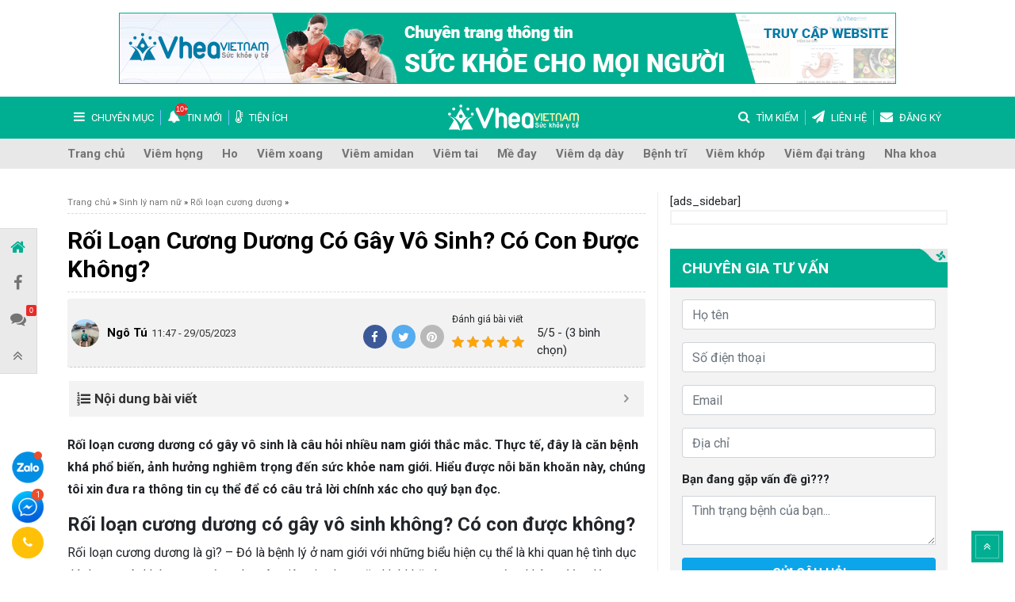

--- FILE ---
content_type: text/html; charset=UTF-8
request_url: https://vhea.org.vn/roi-loan-cuong-duong-co-gay-vo-sinh-11167.html
body_size: 18640
content:
<!doctype html>
<html lang="vi">
<head>
	<meta charset="UTF-8">
	<meta name="viewport" content="width=device-width, initial-scale=1">
	<link rel="profile" href="https://gmpg.org/xfn/11">
	<link rel="shortcut icon" href="https://vhea.org.vn/wp-content/themes/vhea-heath/images/favicon.ico" type="image/x-icon">
	<link rel="icon" href="https://vhea.org.vn/wp-content/themes/vhea-heath/images/favicon.ico" type="image/x-icon">
	<meta name="google-site-verification" content="rHHrzrHxo9zzIUBuDBTeBSkqxv_itgxl3U25VwfFmkQ" />
	<meta name="theme-color" content="#01579b">
	<meta name='robots' content='index, follow, max-image-preview:large, max-snippet:-1, max-video-preview:-1' />

	<!-- This site is optimized with the Yoast SEO plugin v18.8 - https://yoast.com/wordpress/plugins/seo/ -->
	<title>Rối Loạn Cương Dương Có Gây Vô Sinh? Có Con Được Không?</title><link rel="stylesheet" href="https://vhea.org.vn/wp-content/cache/min/1/dca1626c1c5af30c817305a9f06e55c9.css" data-minify="1" />
	<meta name="description" content="Rối loạn cương dương có gây vô sinh là câu hỏi nhiều nam giới khi mắc căn bệnh này lo lắng muốn được giải đáp. Căn bệnh này thực tế hiện nay rất phổ biến." />
	<link rel="canonical" href="https://vhea.org.vn/roi-loan-cuong-duong-co-gay-vo-sinh-11167.html" />
	<meta property="og:locale" content="vi_VN" />
	<meta property="og:type" content="article" />
	<meta property="og:title" content="Rối Loạn Cương Dương Có Gây Vô Sinh? Có Con Được Không?" />
	<meta property="og:description" content="Rối loạn cương dương có gây vô sinh là câu hỏi nhiều nam giới khi mắc căn bệnh này lo lắng muốn được giải đáp. Căn bệnh này thực tế hiện nay rất phổ biến." />
	<meta property="og:url" content="https://vhea.org.vn/roi-loan-cuong-duong-co-gay-vo-sinh-11167.html" />
	<meta property="og:site_name" content="VHEA" />
	<meta property="article:published_time" content="2023-05-29T04:47:00+00:00" />
	<meta property="article:modified_time" content="2025-01-23T04:44:52+00:00" />
	<meta property="og:image" content="https://vhea.org.vn/wp-content/uploads/2020/04/roi-loan-cuong-duong-co-bi-vo-sinh-3.jpg" />
	<meta property="og:image:width" content="768" />
	<meta property="og:image:height" content="512" />
	<meta property="og:image:type" content="image/jpeg" />
	<meta name="twitter:card" content="summary_large_image" />
	<meta name="twitter:label1" content="Được viết bởi" />
	<meta name="twitter:data1" content="Ngô Tú" />
	<meta name="twitter:label2" content="Ước tính thời gian đọc" />
	<meta name="twitter:data2" content="7 phút" />
	<script type="application/ld+json" class="yoast-schema-graph">{"@context":"https://schema.org","@graph":[{"@type":"Organization","@id":"https://vhea.org.vn/#organization","name":"VHEA Việt Nam","url":"https://vhea.org.vn/","sameAs":[],"logo":{"@type":"ImageObject","inLanguage":"vi","@id":"https://vhea.org.vn/#/schema/logo/image/","url":"https://vhea.org.vn/wp-content/uploads/2020/03/logo-vhea.png","contentUrl":"https://vhea.org.vn/wp-content/uploads/2020/03/logo-vhea.png","width":270,"height":76,"caption":"VHEA Việt Nam"},"image":{"@id":"https://vhea.org.vn/#/schema/logo/image/"}},{"@type":"WebSite","@id":"https://vhea.org.vn/#website","url":"https://vhea.org.vn/","name":"VHEA","description":"Trung Tâm Nghiên Cứu Y Tế Cộng Đồng","publisher":{"@id":"https://vhea.org.vn/#organization"},"potentialAction":[{"@type":"SearchAction","target":{"@type":"EntryPoint","urlTemplate":"https://vhea.org.vn/?s={search_term_string}"},"query-input":"required name=search_term_string"}],"inLanguage":"vi"},{"@type":"ImageObject","inLanguage":"vi","@id":"https://vhea.org.vn/roi-loan-cuong-duong-co-gay-vo-sinh-11167.html#primaryimage","url":"https://vhea.org.vn/wp-content/uploads/2020/04/roi-loan-cuong-duong-co-bi-vo-sinh-3.jpg","contentUrl":"https://vhea.org.vn/wp-content/uploads/2020/04/roi-loan-cuong-duong-co-bi-vo-sinh-3.jpg","width":768,"height":512,"caption":"Rối loạn cương dương có gây vô sinh? Có con được không?"},{"@type":"WebPage","@id":"https://vhea.org.vn/roi-loan-cuong-duong-co-gay-vo-sinh-11167.html#webpage","url":"https://vhea.org.vn/roi-loan-cuong-duong-co-gay-vo-sinh-11167.html","name":"Rối Loạn Cương Dương Có Gây Vô Sinh? Có Con Được Không?","isPartOf":{"@id":"https://vhea.org.vn/#website"},"primaryImageOfPage":{"@id":"https://vhea.org.vn/roi-loan-cuong-duong-co-gay-vo-sinh-11167.html#primaryimage"},"datePublished":"2023-05-29T04:47:00+00:00","dateModified":"2025-01-23T04:44:52+00:00","description":"Rối loạn cương dương có gây vô sinh là câu hỏi nhiều nam giới khi mắc căn bệnh này lo lắng muốn được giải đáp. Căn bệnh này thực tế hiện nay rất phổ biến.","breadcrumb":{"@id":"https://vhea.org.vn/roi-loan-cuong-duong-co-gay-vo-sinh-11167.html#breadcrumb"},"inLanguage":"vi","potentialAction":[{"@type":"ReadAction","target":["https://vhea.org.vn/roi-loan-cuong-duong-co-gay-vo-sinh-11167.html"]}]},{"@type":"BreadcrumbList","@id":"https://vhea.org.vn/roi-loan-cuong-duong-co-gay-vo-sinh-11167.html#breadcrumb","itemListElement":[{"@type":"ListItem","position":1,"name":"Trang chủ","item":"https://vhea.org.vn/"},{"@type":"ListItem","position":2,"name":"Sinh lý nam nữ","item":"https://vhea.org.vn/chuyen-muc/sinh-ly"},{"@type":"ListItem","position":3,"name":"Rối loạn cương dương","item":"https://vhea.org.vn/chuyen-muc/sinh-ly/roi-loan-cuong-duong"},{"@type":"ListItem","position":4,"name":"Rối Loạn Cương Dương Có Gây Vô Sinh? Có Con Được Không?"}]},{"@type":"Article","@id":"https://vhea.org.vn/roi-loan-cuong-duong-co-gay-vo-sinh-11167.html#article","isPartOf":{"@id":"https://vhea.org.vn/roi-loan-cuong-duong-co-gay-vo-sinh-11167.html#webpage"},"author":{"@id":"https://vhea.org.vn/#/schema/person/8edf1ab6d17eaca0cc4bfb77cd9eb7cb"},"headline":"Rối Loạn Cương Dương Có Gây Vô Sinh? Có Con Được Không?","datePublished":"2023-05-29T04:47:00+00:00","dateModified":"2025-01-23T04:44:52+00:00","mainEntityOfPage":{"@id":"https://vhea.org.vn/roi-loan-cuong-duong-co-gay-vo-sinh-11167.html#webpage"},"wordCount":1427,"commentCount":0,"publisher":{"@id":"https://vhea.org.vn/#organization"},"image":{"@id":"https://vhea.org.vn/roi-loan-cuong-duong-co-gay-vo-sinh-11167.html#primaryimage"},"thumbnailUrl":"https://vhea.org.vn/wp-content/uploads/2020/04/roi-loan-cuong-duong-co-bi-vo-sinh-3.jpg","articleSection":["Rối loạn cương dương"],"inLanguage":"vi","potentialAction":[{"@type":"CommentAction","name":"Comment","target":["https://vhea.org.vn/roi-loan-cuong-duong-co-gay-vo-sinh-11167.html#respond"]}]},{"@type":"Person","@id":"https://vhea.org.vn/#/schema/person/8edf1ab6d17eaca0cc4bfb77cd9eb7cb","name":"Ngô Tú","image":{"@type":"ImageObject","inLanguage":"vi","@id":"https://vhea.org.vn/#/schema/person/image/","url":"https://secure.gravatar.com/avatar/7566afe3fe591d1758950194d0ef7d6e?s=96&d=mm&r=g","contentUrl":"https://secure.gravatar.com/avatar/7566afe3fe591d1758950194d0ef7d6e?s=96&d=mm&r=g","caption":"Ngô Tú"},"url":"https://vhea.org.vn/author/tunxt"}]}</script>
	<!-- / Yoast SEO plugin. -->


<link rel='dns-prefetch' href='//cdnjs.cloudflare.com' />
<link rel='dns-prefetch' href='//maps.googleapis.com' />
<link rel='dns-prefetch' href='//maps.gstatic.com' />
<link rel='dns-prefetch' href='//fonts.googleapis.com' />
<link rel='dns-prefetch' href='//fonts.gstatic.com' />
<link rel='dns-prefetch' href='//ajax.googleapis.com' />
<link rel='dns-prefetch' href='//apis.google.com' />
<link rel='dns-prefetch' href='//google-analytics.com' />
<link rel='dns-prefetch' href='//www.google-analytics.com' />
<link rel='dns-prefetch' href='//ssl.google-analytics.com' />
<link rel='dns-prefetch' href='//youtube.com' />
<link rel='dns-prefetch' href='//api.pinterest.com' />
<link rel='dns-prefetch' href='//pixel.wp.com' />
<link rel='dns-prefetch' href='//connect.facebook.net' />
<link rel='dns-prefetch' href='//platform.twitter.com' />
<link rel='dns-prefetch' href='//syndication.twitter.com' />
<link rel='dns-prefetch' href='//platform.instagram.com' />
<link rel='dns-prefetch' href='//disqus.com' />
<link rel='dns-prefetch' href='//sitename.disqus.com' />
<link rel='dns-prefetch' href='//s7.addthis.com' />
<link rel='dns-prefetch' href='//platform.linkedin.com' />
<link rel='dns-prefetch' href='//w.sharethis.com' />
<link rel='dns-prefetch' href='//s0.wp.com' />
<link rel='dns-prefetch' href='//s.gravatar.com' />
<link rel='dns-prefetch' href='//stats.wp.com' />
<link rel='dns-prefetch' href='//googletagmanager.com' />

<style id='global-styles-inline-css' type='text/css'>
body{--wp--preset--color--black: #000000;--wp--preset--color--cyan-bluish-gray: #abb8c3;--wp--preset--color--white: #ffffff;--wp--preset--color--pale-pink: #f78da7;--wp--preset--color--vivid-red: #cf2e2e;--wp--preset--color--luminous-vivid-orange: #ff6900;--wp--preset--color--luminous-vivid-amber: #fcb900;--wp--preset--color--light-green-cyan: #7bdcb5;--wp--preset--color--vivid-green-cyan: #00d084;--wp--preset--color--pale-cyan-blue: #8ed1fc;--wp--preset--color--vivid-cyan-blue: #0693e3;--wp--preset--color--vivid-purple: #9b51e0;--wp--preset--gradient--vivid-cyan-blue-to-vivid-purple: linear-gradient(135deg,rgba(6,147,227,1) 0%,rgb(155,81,224) 100%);--wp--preset--gradient--light-green-cyan-to-vivid-green-cyan: linear-gradient(135deg,rgb(122,220,180) 0%,rgb(0,208,130) 100%);--wp--preset--gradient--luminous-vivid-amber-to-luminous-vivid-orange: linear-gradient(135deg,rgba(252,185,0,1) 0%,rgba(255,105,0,1) 100%);--wp--preset--gradient--luminous-vivid-orange-to-vivid-red: linear-gradient(135deg,rgba(255,105,0,1) 0%,rgb(207,46,46) 100%);--wp--preset--gradient--very-light-gray-to-cyan-bluish-gray: linear-gradient(135deg,rgb(238,238,238) 0%,rgb(169,184,195) 100%);--wp--preset--gradient--cool-to-warm-spectrum: linear-gradient(135deg,rgb(74,234,220) 0%,rgb(151,120,209) 20%,rgb(207,42,186) 40%,rgb(238,44,130) 60%,rgb(251,105,98) 80%,rgb(254,248,76) 100%);--wp--preset--gradient--blush-light-purple: linear-gradient(135deg,rgb(255,206,236) 0%,rgb(152,150,240) 100%);--wp--preset--gradient--blush-bordeaux: linear-gradient(135deg,rgb(254,205,165) 0%,rgb(254,45,45) 50%,rgb(107,0,62) 100%);--wp--preset--gradient--luminous-dusk: linear-gradient(135deg,rgb(255,203,112) 0%,rgb(199,81,192) 50%,rgb(65,88,208) 100%);--wp--preset--gradient--pale-ocean: linear-gradient(135deg,rgb(255,245,203) 0%,rgb(182,227,212) 50%,rgb(51,167,181) 100%);--wp--preset--gradient--electric-grass: linear-gradient(135deg,rgb(202,248,128) 0%,rgb(113,206,126) 100%);--wp--preset--gradient--midnight: linear-gradient(135deg,rgb(2,3,129) 0%,rgb(40,116,252) 100%);--wp--preset--duotone--dark-grayscale: url('#wp-duotone-dark-grayscale');--wp--preset--duotone--grayscale: url('#wp-duotone-grayscale');--wp--preset--duotone--purple-yellow: url('#wp-duotone-purple-yellow');--wp--preset--duotone--blue-red: url('#wp-duotone-blue-red');--wp--preset--duotone--midnight: url('#wp-duotone-midnight');--wp--preset--duotone--magenta-yellow: url('#wp-duotone-magenta-yellow');--wp--preset--duotone--purple-green: url('#wp-duotone-purple-green');--wp--preset--duotone--blue-orange: url('#wp-duotone-blue-orange');--wp--preset--font-size--small: 13px;--wp--preset--font-size--medium: 20px;--wp--preset--font-size--large: 36px;--wp--preset--font-size--x-large: 42px;--wp--preset--spacing--20: 0.44rem;--wp--preset--spacing--30: 0.67rem;--wp--preset--spacing--40: 1rem;--wp--preset--spacing--50: 1.5rem;--wp--preset--spacing--60: 2.25rem;--wp--preset--spacing--70: 3.38rem;--wp--preset--spacing--80: 5.06rem;--wp--preset--shadow--natural: 6px 6px 9px rgba(0, 0, 0, 0.2);--wp--preset--shadow--deep: 12px 12px 50px rgba(0, 0, 0, 0.4);--wp--preset--shadow--sharp: 6px 6px 0px rgba(0, 0, 0, 0.2);--wp--preset--shadow--outlined: 6px 6px 0px -3px rgba(255, 255, 255, 1), 6px 6px rgba(0, 0, 0, 1);--wp--preset--shadow--crisp: 6px 6px 0px rgba(0, 0, 0, 1);}:where(.is-layout-flex){gap: 0.5em;}body .is-layout-flow > .alignleft{float: left;margin-inline-start: 0;margin-inline-end: 2em;}body .is-layout-flow > .alignright{float: right;margin-inline-start: 2em;margin-inline-end: 0;}body .is-layout-flow > .aligncenter{margin-left: auto !important;margin-right: auto !important;}body .is-layout-constrained > .alignleft{float: left;margin-inline-start: 0;margin-inline-end: 2em;}body .is-layout-constrained > .alignright{float: right;margin-inline-start: 2em;margin-inline-end: 0;}body .is-layout-constrained > .aligncenter{margin-left: auto !important;margin-right: auto !important;}body .is-layout-constrained > :where(:not(.alignleft):not(.alignright):not(.alignfull)){max-width: var(--wp--style--global--content-size);margin-left: auto !important;margin-right: auto !important;}body .is-layout-constrained > .alignwide{max-width: var(--wp--style--global--wide-size);}body .is-layout-flex{display: flex;}body .is-layout-flex{flex-wrap: wrap;align-items: center;}body .is-layout-flex > *{margin: 0;}:where(.wp-block-columns.is-layout-flex){gap: 2em;}.has-black-color{color: var(--wp--preset--color--black) !important;}.has-cyan-bluish-gray-color{color: var(--wp--preset--color--cyan-bluish-gray) !important;}.has-white-color{color: var(--wp--preset--color--white) !important;}.has-pale-pink-color{color: var(--wp--preset--color--pale-pink) !important;}.has-vivid-red-color{color: var(--wp--preset--color--vivid-red) !important;}.has-luminous-vivid-orange-color{color: var(--wp--preset--color--luminous-vivid-orange) !important;}.has-luminous-vivid-amber-color{color: var(--wp--preset--color--luminous-vivid-amber) !important;}.has-light-green-cyan-color{color: var(--wp--preset--color--light-green-cyan) !important;}.has-vivid-green-cyan-color{color: var(--wp--preset--color--vivid-green-cyan) !important;}.has-pale-cyan-blue-color{color: var(--wp--preset--color--pale-cyan-blue) !important;}.has-vivid-cyan-blue-color{color: var(--wp--preset--color--vivid-cyan-blue) !important;}.has-vivid-purple-color{color: var(--wp--preset--color--vivid-purple) !important;}.has-black-background-color{background-color: var(--wp--preset--color--black) !important;}.has-cyan-bluish-gray-background-color{background-color: var(--wp--preset--color--cyan-bluish-gray) !important;}.has-white-background-color{background-color: var(--wp--preset--color--white) !important;}.has-pale-pink-background-color{background-color: var(--wp--preset--color--pale-pink) !important;}.has-vivid-red-background-color{background-color: var(--wp--preset--color--vivid-red) !important;}.has-luminous-vivid-orange-background-color{background-color: var(--wp--preset--color--luminous-vivid-orange) !important;}.has-luminous-vivid-amber-background-color{background-color: var(--wp--preset--color--luminous-vivid-amber) !important;}.has-light-green-cyan-background-color{background-color: var(--wp--preset--color--light-green-cyan) !important;}.has-vivid-green-cyan-background-color{background-color: var(--wp--preset--color--vivid-green-cyan) !important;}.has-pale-cyan-blue-background-color{background-color: var(--wp--preset--color--pale-cyan-blue) !important;}.has-vivid-cyan-blue-background-color{background-color: var(--wp--preset--color--vivid-cyan-blue) !important;}.has-vivid-purple-background-color{background-color: var(--wp--preset--color--vivid-purple) !important;}.has-black-border-color{border-color: var(--wp--preset--color--black) !important;}.has-cyan-bluish-gray-border-color{border-color: var(--wp--preset--color--cyan-bluish-gray) !important;}.has-white-border-color{border-color: var(--wp--preset--color--white) !important;}.has-pale-pink-border-color{border-color: var(--wp--preset--color--pale-pink) !important;}.has-vivid-red-border-color{border-color: var(--wp--preset--color--vivid-red) !important;}.has-luminous-vivid-orange-border-color{border-color: var(--wp--preset--color--luminous-vivid-orange) !important;}.has-luminous-vivid-amber-border-color{border-color: var(--wp--preset--color--luminous-vivid-amber) !important;}.has-light-green-cyan-border-color{border-color: var(--wp--preset--color--light-green-cyan) !important;}.has-vivid-green-cyan-border-color{border-color: var(--wp--preset--color--vivid-green-cyan) !important;}.has-pale-cyan-blue-border-color{border-color: var(--wp--preset--color--pale-cyan-blue) !important;}.has-vivid-cyan-blue-border-color{border-color: var(--wp--preset--color--vivid-cyan-blue) !important;}.has-vivid-purple-border-color{border-color: var(--wp--preset--color--vivid-purple) !important;}.has-vivid-cyan-blue-to-vivid-purple-gradient-background{background: var(--wp--preset--gradient--vivid-cyan-blue-to-vivid-purple) !important;}.has-light-green-cyan-to-vivid-green-cyan-gradient-background{background: var(--wp--preset--gradient--light-green-cyan-to-vivid-green-cyan) !important;}.has-luminous-vivid-amber-to-luminous-vivid-orange-gradient-background{background: var(--wp--preset--gradient--luminous-vivid-amber-to-luminous-vivid-orange) !important;}.has-luminous-vivid-orange-to-vivid-red-gradient-background{background: var(--wp--preset--gradient--luminous-vivid-orange-to-vivid-red) !important;}.has-very-light-gray-to-cyan-bluish-gray-gradient-background{background: var(--wp--preset--gradient--very-light-gray-to-cyan-bluish-gray) !important;}.has-cool-to-warm-spectrum-gradient-background{background: var(--wp--preset--gradient--cool-to-warm-spectrum) !important;}.has-blush-light-purple-gradient-background{background: var(--wp--preset--gradient--blush-light-purple) !important;}.has-blush-bordeaux-gradient-background{background: var(--wp--preset--gradient--blush-bordeaux) !important;}.has-luminous-dusk-gradient-background{background: var(--wp--preset--gradient--luminous-dusk) !important;}.has-pale-ocean-gradient-background{background: var(--wp--preset--gradient--pale-ocean) !important;}.has-electric-grass-gradient-background{background: var(--wp--preset--gradient--electric-grass) !important;}.has-midnight-gradient-background{background: var(--wp--preset--gradient--midnight) !important;}.has-small-font-size{font-size: var(--wp--preset--font-size--small) !important;}.has-medium-font-size{font-size: var(--wp--preset--font-size--medium) !important;}.has-large-font-size{font-size: var(--wp--preset--font-size--large) !important;}.has-x-large-font-size{font-size: var(--wp--preset--font-size--x-large) !important;}
.wp-block-navigation a:where(:not(.wp-element-button)){color: inherit;}
:where(.wp-block-columns.is-layout-flex){gap: 2em;}
.wp-block-pullquote{font-size: 1.5em;line-height: 1.6;}
</style>







<style id='fixedtoc-style-inline-css' type='text/css'>
.ftwp-in-post#ftwp-container-outer { height: auto; } #ftwp-container.ftwp-wrap #ftwp-contents { width: 250px; height: auto; font-size: 0px; } .ftwp-in-post#ftwp-container-outer #ftwp-contents { height: auto; } #ftwp-container.ftwp-wrap #ftwp-trigger { width: 50px; height: 50px; font-size: 30px; } #ftwp-container #ftwp-trigger.ftwp-border-medium { font-size: 29px; } #ftwp-container.ftwp-wrap #ftwp-header { font-size: 17px; font-family: inherit; } #ftwp-container.ftwp-wrap #ftwp-header-title { font-weight: bold; } #ftwp-container.ftwp-wrap #ftwp-list { font-size: 14px; font-family: inherit; } #ftwp-container #ftwp-list.ftwp-liststyle-decimal .ftwp-anchor::before { font-size: 14px; } #ftwp-container #ftwp-list.ftwp-strong-first>.ftwp-item>.ftwp-anchor .ftwp-text { font-size: 15.4px; } #ftwp-container #ftwp-list.ftwp-strong-first.ftwp-liststyle-decimal>.ftwp-item>.ftwp-anchor::before { font-size: 15.4px; } #ftwp-container.ftwp-wrap #ftwp-trigger { color: #ffffff; background: rgba(61,198,198,0.95); } #ftwp-container.ftwp-wrap #ftwp-trigger { border-color: rgba(34,216,174,0.95); } #ftwp-container.ftwp-wrap #ftwp-contents { border-color: rgba(255,255,255,0.95); } #ftwp-container.ftwp-wrap #ftwp-header { color: #333; background: rgba(243,243,243,0.95); } #ftwp-container.ftwp-wrap #ftwp-contents:hover #ftwp-header { background: #f3f3f3; } #ftwp-container.ftwp-wrap #ftwp-list { color: #333; background: rgba(243,243,243,0.95); } #ftwp-container.ftwp-wrap #ftwp-contents:hover #ftwp-list { background: #f3f3f3; } #ftwp-container.ftwp-wrap #ftwp-list .ftwp-anchor:hover { color: #00A368; } #ftwp-container.ftwp-wrap #ftwp-list .ftwp-anchor:focus, #ftwp-container.ftwp-wrap #ftwp-list .ftwp-active, #ftwp-container.ftwp-wrap #ftwp-list .ftwp-active:hover { color: #fff; } #ftwp-container.ftwp-wrap #ftwp-list .ftwp-text::before { background: rgba(221,51,51,0.95); } .ftwp-heading-target::before { background: rgba(221,51,51,0.95); }
</style>
<style id='rocket-lazyload-inline-css' type='text/css'>
.rll-youtube-player{position:relative;padding-bottom:56.23%;height:0;overflow:hidden;max-width:100%;}.rll-youtube-player iframe{position:absolute;top:0;left:0;width:100%;height:100%;z-index:100;background:0 0}.rll-youtube-player img{bottom:0;display:block;left:0;margin:auto;max-width:100%;width:100%;position:absolute;right:0;top:0;border:none;height:auto;cursor:pointer;-webkit-transition:.4s all;-moz-transition:.4s all;transition:.4s all}.rll-youtube-player img:hover{-webkit-filter:brightness(75%)}.rll-youtube-player .play{height:72px;width:72px;left:50%;top:50%;margin-left:-36px;margin-top:-36px;position:absolute;background:url(https://vhea.org.vn/wp-content/plugins/wp-rocket/assets/img/youtube.png) no-repeat;cursor:pointer}
</style>



<link rel="https://api.w.org/" href="https://vhea.org.vn/wp-json/" /><link rel="alternate" type="application/json" href="https://vhea.org.vn/wp-json/wp/v2/posts/11167" /><script type="application/ld+json">{
    "@context": "https://schema.org/",
    "@type": "CreativeWorkSeries",
    "name": "Rối Loạn Cương Dương Có Gây Vô Sinh? Có Con Được Không?",
    "aggregateRating": {
        "@type": "AggregateRating",
        "ratingValue": "5",
        "bestRating": "5",
        "ratingCount": "3"
    }
}</script> 
	<link rel="dns-prefetch" href="https://fonts.gstatic.com"> 
	<link rel="preconnect" href="https://fonts.gstatic.com" crossorigin="anonymous"> 
	<link rel="preload" href="https://fonts.googleapis.com/css?family=Roboto%3A400%2C400i%2C700%2C700i&#038;subset=vietnamese" as="fetch" crossorigin="anonymous"> 
	
	<style type="text/css">.recentcomments a{display:inline !important;padding:0 !important;margin:0 !important;}</style><noscript><style id="rocket-lazyload-nojs-css">.rll-youtube-player, [data-lazy-src]{display:none !important;}</style></noscript> <script type="application/ld+json">
		{
			"@context": "https://schema.org",
			"@type": "MedicalBusiness",
			"name": "VHEA Việt Nam",
			"image": "https://vhea.org.vn/wp-content/themes/vhea-heath/images/logo.svg",
			"@id": "",
			"url": "https://vhea.org.vn/",
			"telephone": "0977499156",
			"priceRange": "500",
			"address": {
			"@type": "PostalAddress",
			"streetAddress": "276 Giảng Võ, Kim Mã, Ba Đình",
			"addressLocality": "Hà Nội",
			"postalCode": "100000",
			"addressCountry": "VN"
		},
		"geo": {
		"@type": "GeoCoordinates",
		"latitude": 21.0288582,
		"longitude": 105.8261628
	},
	"openingHoursSpecification": {
	"@type": "OpeningHoursSpecification",
	"dayOfWeek": [
	"Monday",
	"Tuesday",
	"Wednesday",
	"Thursday",
	"Friday",
	"Saturday",
	"Sunday"
	],
	"opens": "08:00",
	"closes": "17:30"
},
"sameAs": [
"https://www.facebook.com/vheavietnam/",
"https://twitter.com/vheavietnam",
"https://vheavietnam.tumblr.com/",
"https://vheavietnam.business.site/",
"https://www.pinterest.com/vheavietnam/",
"https://www.linkedin.com/company/vheavietnam",
"https://www.instagram.com/vheavietnam/"
]
}
</script>

</head>

<body class="post-template-default single single-post postid-11167 single-format-standard has-ftoc">
	<div class="page-wrap" id="page-wrap">
		
		<div class="page-top-header mb-3 pt-3 d-none d-sm-block d-md-block">
			<div class="container ">
				<img class="skip-lazy" src="https://vhea.org.vn/wp-content/themes/vhea-heath/images/v-hea980x90.gif">
			</div>
		</div>

		<header id="page-header" class="page-header">
			<div class="header-logo ">
				<div class="container">
					<nav class="navbar navbar-expand-md top-nav">
						<button class="navbar-toggler d-lg-none" type="button" data-toggle="collapse"
						data-target="#primary-collapsible" aria-controls="primary-collapsible" aria-expanded="false"
						aria-label="Toggle navigation">
						<span></span>
						<span></span>
						<span></span>
						<span></span></button>
						<ul class="navbar-nav mr-auto d-none d-sm-none d-md-flex">
							<li class="nav-item button-toggler-cat">
								<a class="nav-link" href="#">
									<i class="fa fa-bars" aria-hidden="true"></i>
									<span>Chuyên mục</span>
								</a>
							</li>
							<li class="nav-item btn-notif notif">
								<a class="nav-link" href="#">
									<i class="fa fa-bell" aria-hidden="true"></i>
									<span>Tin mới</span>
								</a>
							</li>
							<li class="nav-item extension">
								<a class="nav-link" href="#">
									<i class="fa fa-thermometer-quarter" aria-hidden="true"></i>
									<span>Tiện ích</span>
								</a>
							</li>
						</ul>
													<div class="logo">
								<a href="https://vhea.org.vn">
									Vhea Việt Nam
								</a>
							</div>
													<ul class="navbar-nav ml-auto d-none d-sm-none d-md-flex">
							<li class="nav-item button-search">
								<a class="nav-link" href="#">
									<i class="fa fa-search" aria-hidden="true"></i>
									<span>Tìm kiếm</span>
								</a>
							</li>
							<li class="nav-item button-contact">
								<a class="nav-link" href="https://vhea.org.vn/lien-he">
									<i class="fa fa-paper-plane" aria-hidden="true"></i>
									<span>Liên hệ</span>
								</a>
							</li>
							<li class="nav-item extension">
								<a class="nav-link" href="#" data-toggle="modal" data-target="#modal-notification">
									<i class="fa fa-envelope" aria-hidden="true"></i>
									<span>Đăng ký</span>
								</a>
							</li>
						</ul>
						<button class="d-block d-sm-block d-md-none btn btn-search-mobile" type="button">
							<i class="fa fa-search" aria-hidden="true"></i>
						</button>
					</nav>
				</div>
			</div>
			<nav class="navbar navbar-expand-md navbar-light bg-light primary-nav" id="primary-nav">
				<div class="container">
					<div class="collapse navbar-collapse" id="primary-collapsible">
						<ul id="menu-primary-menu" class="navbar-nav mr-auto mt-2 mt-lg-0"><li id="nav-item-35" class="nav-item menu-item menu-item-type-custom menu-item-object-custom menu-item-home nav-item-35"><a href="https://vhea.org.vn/" class="nav-link" >Trang chủ</a></li>
<li id="nav-item-12181" class="nav-item menu-item menu-item-type-taxonomy menu-item-object-category nav-item-12181"><a href="https://vhea.org.vn/chuyen-muc/tai-mui-hong/viem-hong" class="nav-link" >Viêm họng</a></li>
<li id="nav-item-12182" class="nav-item menu-item menu-item-type-taxonomy menu-item-object-category nav-item-12182"><a href="https://vhea.org.vn/chuyen-muc/tai-mui-hong/ho" class="nav-link" >Ho</a></li>
<li id="nav-item-12183" class="nav-item menu-item menu-item-type-taxonomy menu-item-object-category nav-item-12183"><a href="https://vhea.org.vn/chuyen-muc/tai-mui-hong/viem-xoang" class="nav-link" >Viêm xoang</a></li>
<li id="nav-item-12184" class="nav-item menu-item menu-item-type-taxonomy menu-item-object-category nav-item-12184"><a href="https://vhea.org.vn/chuyen-muc/tai-mui-hong/viem-amidan" class="nav-link" >Viêm amidan</a></li>
<li id="nav-item-12186" class="nav-item menu-item menu-item-type-taxonomy menu-item-object-category nav-item-12186"><a href="https://vhea.org.vn/chuyen-muc/tai-mui-hong/viem-tai" class="nav-link" >Viêm tai</a></li>
<li id="nav-item-12187" class="nav-item menu-item menu-item-type-taxonomy menu-item-object-category nav-item-12187"><a href="https://vhea.org.vn/chuyen-muc/da-lieu/me-day" class="nav-link" >Mề đay</a></li>
<li id="nav-item-12188" class="nav-item menu-item menu-item-type-taxonomy menu-item-object-category nav-item-12188"><a href="https://vhea.org.vn/chuyen-muc/tieu-hoa/viem-da-day" class="nav-link" >Viêm dạ dày</a></li>
<li id="nav-item-12189" class="nav-item menu-item menu-item-type-taxonomy menu-item-object-category nav-item-12189"><a href="https://vhea.org.vn/chuyen-muc/tieu-hoa/benh-tri" class="nav-link" >Bệnh trĩ</a></li>
<li id="nav-item-12190" class="nav-item menu-item menu-item-type-taxonomy menu-item-object-category nav-item-12190"><a href="https://vhea.org.vn/chuyen-muc/xuong-khop/viem-khop" class="nav-link" >Viêm khớp</a></li>
<li id="nav-item-12193" class="nav-item menu-item menu-item-type-taxonomy menu-item-object-category nav-item-12193"><a href="https://vhea.org.vn/chuyen-muc/tieu-hoa/viem-dai-trang" class="nav-link" >Viêm đại tràng</a></li>
<li id="nav-item-53486" class="nav-item menu-item menu-item-type-taxonomy menu-item-object-category nav-item-53486"><a href="https://vhea.org.vn/chuyen-muc/nha-khoa" class="nav-link" >Nha khoa</a></li>
</ul>					</div>
				</div>
			</nav>
			<div class="search-form-container">
				<div class="container">
					<form class="search-form" action="https://vhea.org.vn" method="GET">
						<input name="s" class="form-control" type="text" placeholder="Tìm kiếm">
						<button class="btn btn-search btn-submit" type="submit">
							<i class="fa fa-search" aria-hidden="true"></i>
						</button>
					</form>
				</div>
			</div>
			<nav id="mobile-nav" class="d-none">
				<ul id="menu-danh-muc-benh" class=""><li id="menu-item-823" class="menu-item menu-item-type-taxonomy menu-item-object-category menu-item-has-children menu-item-823"><a href="https://vhea.org.vn/chuyen-muc/da-lieu">Da liễu</a>
<ul class="sub-menu">
	<li id="menu-item-824" class="menu-item menu-item-type-taxonomy menu-item-object-category menu-item-824"><a href="https://vhea.org.vn/chuyen-muc/da-lieu/me-day">Mề đay</a></li>
	<li id="menu-item-825" class="menu-item menu-item-type-taxonomy menu-item-object-category menu-item-825"><a href="https://vhea.org.vn/chuyen-muc/da-lieu/viem-da-co-dia">Viêm da cơ địa</a></li>
	<li id="menu-item-4810" class="menu-item menu-item-type-taxonomy menu-item-object-category menu-item-4810"><a href="https://vhea.org.vn/chuyen-muc/da-lieu/vay-nen">Vảy nến</a></li>
	<li id="menu-item-4816" class="menu-item menu-item-type-taxonomy menu-item-object-category menu-item-4816"><a href="https://vhea.org.vn/chuyen-muc/da-lieu/cham-eczema">Chàm &#8211; Eczema</a></li>
	<li id="menu-item-4818" class="menu-item menu-item-type-taxonomy menu-item-object-category menu-item-4818"><a href="https://vhea.org.vn/chuyen-muc/da-lieu/viem-da-tiep-xuc">Viêm da tiếp xúc</a></li>
	<li id="menu-item-4817" class="menu-item menu-item-type-taxonomy menu-item-object-category menu-item-4817"><a href="https://vhea.org.vn/chuyen-muc/da-lieu/to-dia">Tổ đỉa</a></li>
	<li id="menu-item-54682" class="menu-item menu-item-type-custom menu-item-object-custom menu-item-54682"><a href="http://nhidongcantho.org.vn/Default.aspx?tabid=556&#038;ch=4372">Nổi Mề Đay</a></li>
</ul>
</li>
<li id="menu-item-4819" class="menu-item menu-item-type-taxonomy menu-item-object-category current-post-ancestor menu-item-has-children menu-item-4819"><a href="https://vhea.org.vn/chuyen-muc/sinh-ly">Sinh lý nam nữ</a>
<ul class="sub-menu">
	<li id="menu-item-4822" class="menu-item menu-item-type-taxonomy menu-item-object-category menu-item-4822"><a href="https://vhea.org.vn/chuyen-muc/sinh-ly/yeu-sinh-ly">Yếu sinh lý</a></li>
	<li id="menu-item-4820" class="menu-item menu-item-type-taxonomy menu-item-object-category current-post-ancestor current-menu-parent current-post-parent menu-item-4820"><a href="https://vhea.org.vn/chuyen-muc/sinh-ly/roi-loan-cuong-duong">Rối loạn cương dương</a></li>
	<li id="menu-item-4821" class="menu-item menu-item-type-taxonomy menu-item-object-category menu-item-4821"><a href="https://vhea.org.vn/chuyen-muc/sinh-ly/xuat-tinh-som">Xuất tinh sớm</a></li>
</ul>
</li>
<li id="menu-item-4823" class="menu-item menu-item-type-taxonomy menu-item-object-category menu-item-has-children menu-item-4823"><a href="https://vhea.org.vn/chuyen-muc/tai-mui-hong">Tai mũi họng</a>
<ul class="sub-menu">
	<li id="menu-item-4828" class="menu-item menu-item-type-taxonomy menu-item-object-category menu-item-4828"><a href="https://vhea.org.vn/chuyen-muc/tai-mui-hong/viem-xoang">Viêm xoang</a></li>
	<li id="menu-item-4826" class="menu-item menu-item-type-taxonomy menu-item-object-category menu-item-4826"><a href="https://vhea.org.vn/chuyen-muc/tai-mui-hong/viem-mui-di-ung">Viêm mũi dị ứng</a></li>
	<li id="menu-item-4824" class="menu-item menu-item-type-taxonomy menu-item-object-category menu-item-4824"><a href="https://vhea.org.vn/chuyen-muc/tai-mui-hong/viem-amidan">Viêm amidan</a></li>
	<li id="menu-item-4827" class="menu-item menu-item-type-taxonomy menu-item-object-category menu-item-4827"><a href="https://vhea.org.vn/chuyen-muc/tai-mui-hong/viem-phe-quan">Viêm phế quản</a></li>
	<li id="menu-item-4825" class="menu-item menu-item-type-taxonomy menu-item-object-category menu-item-4825"><a href="https://vhea.org.vn/chuyen-muc/tai-mui-hong/viem-hong">Viêm họng</a></li>
</ul>
</li>
<li id="menu-item-4829" class="menu-item menu-item-type-taxonomy menu-item-object-category menu-item-has-children menu-item-4829"><a href="https://vhea.org.vn/chuyen-muc/tieu-hoa">Tiêu hóa</a>
<ul class="sub-menu">
	<li id="menu-item-4830" class="menu-item menu-item-type-taxonomy menu-item-object-category menu-item-4830"><a href="https://vhea.org.vn/chuyen-muc/tieu-hoa/benh-tri">Bệnh trĩ</a></li>
	<li id="menu-item-4831" class="menu-item menu-item-type-taxonomy menu-item-object-category menu-item-4831"><a href="https://vhea.org.vn/chuyen-muc/tieu-hoa/dau-thuong-vi">Đau thượng vị</a></li>
	<li id="menu-item-4832" class="menu-item menu-item-type-taxonomy menu-item-object-category menu-item-4832"><a href="https://vhea.org.vn/chuyen-muc/tieu-hoa/trao-nguoc-da-day">Trào ngược dạ dày</a></li>
	<li id="menu-item-4833" class="menu-item menu-item-type-taxonomy menu-item-object-category menu-item-4833"><a href="https://vhea.org.vn/chuyen-muc/tieu-hoa/vi-khuan-hp">Vi khuẩn HP</a></li>
	<li id="menu-item-4834" class="menu-item menu-item-type-taxonomy menu-item-object-category menu-item-4834"><a href="https://vhea.org.vn/chuyen-muc/tieu-hoa/viem-da-day">Viêm dạ dày</a></li>
	<li id="menu-item-4835" class="menu-item menu-item-type-taxonomy menu-item-object-category menu-item-4835"><a href="https://vhea.org.vn/chuyen-muc/tieu-hoa/viem-dai-trang">Viêm đại tràng</a></li>
	<li id="menu-item-4836" class="menu-item menu-item-type-taxonomy menu-item-object-category menu-item-4836"><a href="https://vhea.org.vn/chuyen-muc/tieu-hoa/viem-hang-vi">Viêm hang vị</a></li>
	<li id="menu-item-4837" class="menu-item menu-item-type-taxonomy menu-item-object-category menu-item-4837"><a href="https://vhea.org.vn/chuyen-muc/tieu-hoa/xuat-huyet-da-day">Xuất huyết dạ dày</a></li>
</ul>
</li>
<li id="menu-item-4838" class="menu-item menu-item-type-taxonomy menu-item-object-category menu-item-has-children menu-item-4838"><a href="https://vhea.org.vn/chuyen-muc/xuong-khop">Xương khớp</a>
<ul class="sub-menu">
	<li id="menu-item-4839" class="menu-item menu-item-type-taxonomy menu-item-object-category menu-item-4839"><a href="https://vhea.org.vn/chuyen-muc/xuong-khop/thoai-hoa-cot-song">Thoái hóa cột sống</a></li>
	<li id="menu-item-4840" class="menu-item menu-item-type-taxonomy menu-item-object-category menu-item-4840"><a href="https://vhea.org.vn/chuyen-muc/xuong-khop/thoai-hoa-khop">Thoái hóa khớp</a></li>
	<li id="menu-item-4841" class="menu-item menu-item-type-taxonomy menu-item-object-category menu-item-4841"><a href="https://vhea.org.vn/chuyen-muc/xuong-khop/thoat-vi-dia-dem">Thoát vị đĩa đệm</a></li>
	<li id="menu-item-4842" class="menu-item menu-item-type-taxonomy menu-item-object-category menu-item-4842"><a href="https://vhea.org.vn/chuyen-muc/xuong-khop/viem-khop">Viêm khớp</a></li>
</ul>
</li>
<li id="menu-item-12191" class="menu-item menu-item-type-taxonomy menu-item-object-category menu-item-has-children menu-item-12191"><a href="https://vhea.org.vn/chuyen-muc/than-tiet-nieu">Thận &#8211; Tiết niệu</a>
<ul class="sub-menu">
	<li id="menu-item-12192" class="menu-item menu-item-type-taxonomy menu-item-object-category menu-item-12192"><a href="https://vhea.org.vn/chuyen-muc/than-tiet-nieu/viem-duong-tiet-nieu">Viêm đường tiết niệu</a></li>
	<li id="menu-item-47411" class="menu-item menu-item-type-custom menu-item-object-custom menu-item-47411"><a href="https://vhea.org.vn/mat-ngu-17121.html">Mất ngủ</a></li>
</ul>
</li>
<li id="menu-item-49348" class="menu-item menu-item-type-custom menu-item-object-custom menu-item-49348"><a href="https://vhea.org.vn/chuyen-muc/nha-khoa">Nha Khoa</a></li>
</ul>			</nav>
		</header>
		


		<div class="top-page-banner">
			<div class="container-fluid">
							</div>
		</div>
		<div class="recent-post-side">
			<span class="close-side btn btn-close">
				<i class="fa fa-times" aria-hidden="true"></i>
			</span>
			<div class="inner">
				<p class="heading">
					Tin mới
				</p>
				<div class="list-post">
												<div class="post post-link">
																<span class="post-meta">
									2:32 | 24/03								</span>
								<h3 class="post-title">
									<a href="https://vhea.org.vn/roi-loan-cuong-duong-khong-nen-an-gi-71259.html">
										Rối loạn cương dương không nên ăn gì? Những thực phẩm cần tránh									</a>
								</h3>
							</div>
														<div class="post post-link">
																<span class="post-meta">
									2:41 | 24/03								</span>
								<h3 class="post-title">
									<a href="https://vhea.org.vn/thuc-pham-chua-roi-loan-cuong-duong-71187.html">
										Thực phẩm chữa rối loạn cương dương hiệu quả, giúp cải thiện sức khỏe sinh lý									</a>
								</h3>
							</div>
														<div class="post post-link">
																<span class="post-meta">
									2:42 | 01/03								</span>
								<h3 class="post-title">
									<a href="https://vhea.org.vn/thuoc-tri-roi-loan-cuong-duong-cua-my-73854.html">
										Top thuốc trị rối loạn cương dương của Mỹ hiệu quả và an toàn									</a>
								</h3>
							</div>
														<div class="post post-link">
																<span class="post-meta">
									2:42 | 01/03								</span>
								<h3 class="post-title">
									<a href="https://vhea.org.vn/thuoc-tri-roi-loan-cuong-duong-73849.html">
										Top thuốc trị rối loạn cương dương hiệu quả nhất hiện nay									</a>
								</h3>
							</div>
														<div class="post post-link">
																<span class="post-meta">
									10:26 | 06/02								</span>
								<h3 class="post-title">
									<a href="https://vhea.org.vn/chua-roi-loan-cuong-duong-tai-nha-71274.html">
										Cách chữa rối loạn cương dương tại nhà hiệu quả, an toàn									</a>
								</h3>
							</div>
														<div class="post post-link">
																<span class="post-meta">
									10:45 | 06/02								</span>
								<h3 class="post-title">
									<a href="https://vhea.org.vn/bam-huyet-chua-roi-loan-cuong-duong-70880.html">
										Bấm huyệt chữa rối loạn cương dương: Phương pháp hiệu quả và an toàn									</a>
								</h3>
							</div>
														<div class="post post-link">
																<span class="post-meta">
									10:40 | 06/02								</span>
								<h3 class="post-title">
									<a href="https://vhea.org.vn/bai-tap-dieu-tri-roi-loan-cuong-duong-70865.html">
										Bài tập điều trị rối loạn cương dương hiệu quả và an toàn									</a>
								</h3>
							</div>
														<div class="post post-link">
																<span class="post-meta">
									3:28 | 03/01								</span>
								<h3 class="post-title">
									<a href="https://vhea.org.vn/chua-roi-loan-cuong-duong-65166.html">
										Giải Pháp Hiệu Quả Trong Chữa Rối Loạn Cương Dương Toàn Diện									</a>
								</h3>
							</div>
														<div class="post post-link">
																<span class="post-meta">
									1:52 | 29/09								</span>
								<h3 class="post-title">
									<a href="https://vhea.org.vn/an-gi-de-cuong-duong-11281.html">
										Ăn Gì Để Cường Dương? 15 Thực Phẩm Cho Nam Giới									</a>
								</h3>
							</div>
														<div class="post post-link">
																<span class="post-meta">
									11:40 | 30/05								</span>
								<h3 class="post-title">
									<a href="https://vhea.org.vn/roi-loan-cuong-duong-do-tam-ly-11689.html">
										Rối loạn cương dương do tâm lý – Chữa trị không khó									</a>
								</h3>
							</div>
											</div>
			</div>
		</div>
		<div class="global-cat">
			<div class="container">
				<ul id="menu-danh-muc-benh-1" class="list-all-cat"><li class="menu-item menu-item-type-taxonomy menu-item-object-category menu-item-has-children menu-item-823"><a href="https://vhea.org.vn/chuyen-muc/da-lieu">Da liễu</a>
<ul class="sub-menu">
	<li class="menu-item menu-item-type-taxonomy menu-item-object-category menu-item-824"><a href="https://vhea.org.vn/chuyen-muc/da-lieu/me-day">Mề đay</a></li>
	<li class="menu-item menu-item-type-taxonomy menu-item-object-category menu-item-825"><a href="https://vhea.org.vn/chuyen-muc/da-lieu/viem-da-co-dia">Viêm da cơ địa</a></li>
	<li class="menu-item menu-item-type-taxonomy menu-item-object-category menu-item-4810"><a href="https://vhea.org.vn/chuyen-muc/da-lieu/vay-nen">Vảy nến</a></li>
	<li class="menu-item menu-item-type-taxonomy menu-item-object-category menu-item-4816"><a href="https://vhea.org.vn/chuyen-muc/da-lieu/cham-eczema">Chàm &#8211; Eczema</a></li>
	<li class="menu-item menu-item-type-taxonomy menu-item-object-category menu-item-4818"><a href="https://vhea.org.vn/chuyen-muc/da-lieu/viem-da-tiep-xuc">Viêm da tiếp xúc</a></li>
	<li class="menu-item menu-item-type-taxonomy menu-item-object-category menu-item-4817"><a href="https://vhea.org.vn/chuyen-muc/da-lieu/to-dia">Tổ đỉa</a></li>
	<li class="menu-item menu-item-type-custom menu-item-object-custom menu-item-54682"><a href="http://nhidongcantho.org.vn/Default.aspx?tabid=556&#038;ch=4372">Nổi Mề Đay</a></li>
</ul>
</li>
<li class="menu-item menu-item-type-taxonomy menu-item-object-category current-post-ancestor menu-item-has-children menu-item-4819"><a href="https://vhea.org.vn/chuyen-muc/sinh-ly">Sinh lý nam nữ</a>
<ul class="sub-menu">
	<li class="menu-item menu-item-type-taxonomy menu-item-object-category menu-item-4822"><a href="https://vhea.org.vn/chuyen-muc/sinh-ly/yeu-sinh-ly">Yếu sinh lý</a></li>
	<li class="menu-item menu-item-type-taxonomy menu-item-object-category current-post-ancestor current-menu-parent current-post-parent menu-item-4820"><a href="https://vhea.org.vn/chuyen-muc/sinh-ly/roi-loan-cuong-duong">Rối loạn cương dương</a></li>
	<li class="menu-item menu-item-type-taxonomy menu-item-object-category menu-item-4821"><a href="https://vhea.org.vn/chuyen-muc/sinh-ly/xuat-tinh-som">Xuất tinh sớm</a></li>
</ul>
</li>
<li class="menu-item menu-item-type-taxonomy menu-item-object-category menu-item-has-children menu-item-4823"><a href="https://vhea.org.vn/chuyen-muc/tai-mui-hong">Tai mũi họng</a>
<ul class="sub-menu">
	<li class="menu-item menu-item-type-taxonomy menu-item-object-category menu-item-4828"><a href="https://vhea.org.vn/chuyen-muc/tai-mui-hong/viem-xoang">Viêm xoang</a></li>
	<li class="menu-item menu-item-type-taxonomy menu-item-object-category menu-item-4826"><a href="https://vhea.org.vn/chuyen-muc/tai-mui-hong/viem-mui-di-ung">Viêm mũi dị ứng</a></li>
	<li class="menu-item menu-item-type-taxonomy menu-item-object-category menu-item-4824"><a href="https://vhea.org.vn/chuyen-muc/tai-mui-hong/viem-amidan">Viêm amidan</a></li>
	<li class="menu-item menu-item-type-taxonomy menu-item-object-category menu-item-4827"><a href="https://vhea.org.vn/chuyen-muc/tai-mui-hong/viem-phe-quan">Viêm phế quản</a></li>
	<li class="menu-item menu-item-type-taxonomy menu-item-object-category menu-item-4825"><a href="https://vhea.org.vn/chuyen-muc/tai-mui-hong/viem-hong">Viêm họng</a></li>
</ul>
</li>
<li class="menu-item menu-item-type-taxonomy menu-item-object-category menu-item-has-children menu-item-4829"><a href="https://vhea.org.vn/chuyen-muc/tieu-hoa">Tiêu hóa</a>
<ul class="sub-menu">
	<li class="menu-item menu-item-type-taxonomy menu-item-object-category menu-item-4830"><a href="https://vhea.org.vn/chuyen-muc/tieu-hoa/benh-tri">Bệnh trĩ</a></li>
	<li class="menu-item menu-item-type-taxonomy menu-item-object-category menu-item-4831"><a href="https://vhea.org.vn/chuyen-muc/tieu-hoa/dau-thuong-vi">Đau thượng vị</a></li>
	<li class="menu-item menu-item-type-taxonomy menu-item-object-category menu-item-4832"><a href="https://vhea.org.vn/chuyen-muc/tieu-hoa/trao-nguoc-da-day">Trào ngược dạ dày</a></li>
	<li class="menu-item menu-item-type-taxonomy menu-item-object-category menu-item-4833"><a href="https://vhea.org.vn/chuyen-muc/tieu-hoa/vi-khuan-hp">Vi khuẩn HP</a></li>
	<li class="menu-item menu-item-type-taxonomy menu-item-object-category menu-item-4834"><a href="https://vhea.org.vn/chuyen-muc/tieu-hoa/viem-da-day">Viêm dạ dày</a></li>
	<li class="menu-item menu-item-type-taxonomy menu-item-object-category menu-item-4835"><a href="https://vhea.org.vn/chuyen-muc/tieu-hoa/viem-dai-trang">Viêm đại tràng</a></li>
	<li class="menu-item menu-item-type-taxonomy menu-item-object-category menu-item-4836"><a href="https://vhea.org.vn/chuyen-muc/tieu-hoa/viem-hang-vi">Viêm hang vị</a></li>
	<li class="menu-item menu-item-type-taxonomy menu-item-object-category menu-item-4837"><a href="https://vhea.org.vn/chuyen-muc/tieu-hoa/xuat-huyet-da-day">Xuất huyết dạ dày</a></li>
</ul>
</li>
<li class="menu-item menu-item-type-taxonomy menu-item-object-category menu-item-has-children menu-item-4838"><a href="https://vhea.org.vn/chuyen-muc/xuong-khop">Xương khớp</a>
<ul class="sub-menu">
	<li class="menu-item menu-item-type-taxonomy menu-item-object-category menu-item-4839"><a href="https://vhea.org.vn/chuyen-muc/xuong-khop/thoai-hoa-cot-song">Thoái hóa cột sống</a></li>
	<li class="menu-item menu-item-type-taxonomy menu-item-object-category menu-item-4840"><a href="https://vhea.org.vn/chuyen-muc/xuong-khop/thoai-hoa-khop">Thoái hóa khớp</a></li>
	<li class="menu-item menu-item-type-taxonomy menu-item-object-category menu-item-4841"><a href="https://vhea.org.vn/chuyen-muc/xuong-khop/thoat-vi-dia-dem">Thoát vị đĩa đệm</a></li>
	<li class="menu-item menu-item-type-taxonomy menu-item-object-category menu-item-4842"><a href="https://vhea.org.vn/chuyen-muc/xuong-khop/viem-khop">Viêm khớp</a></li>
</ul>
</li>
<li class="menu-item menu-item-type-taxonomy menu-item-object-category menu-item-has-children menu-item-12191"><a href="https://vhea.org.vn/chuyen-muc/than-tiet-nieu">Thận &#8211; Tiết niệu</a>
<ul class="sub-menu">
	<li class="menu-item menu-item-type-taxonomy menu-item-object-category menu-item-12192"><a href="https://vhea.org.vn/chuyen-muc/than-tiet-nieu/viem-duong-tiet-nieu">Viêm đường tiết niệu</a></li>
	<li class="menu-item menu-item-type-custom menu-item-object-custom menu-item-47411"><a href="https://vhea.org.vn/mat-ngu-17121.html">Mất ngủ</a></li>
</ul>
</li>
<li class="menu-item menu-item-type-custom menu-item-object-custom menu-item-49348"><a href="https://vhea.org.vn/chuyen-muc/nha-khoa">Nha Khoa</a></li>
</ul>
			</div>
		</div><main id="page-content" class="page-content main-content">
	<div class="container archive-page-container">
		<div class="row">
							<div class="col-md-8 order-md-1 order-1">
					<div class="breadcrumb-nav">
	<nav class="breadcrumb"><span><span><a href="https://vhea.org.vn/">Trang chủ</a> » <span><a href="https://vhea.org.vn/chuyen-muc/sinh-ly">Sinh lý nam nữ</a> » <span><a href="https://vhea.org.vn/chuyen-muc/sinh-ly/roi-loan-cuong-duong">Rối loạn cương dương</a> » <span class="breadcrumb_last" aria-current="page">Rối Loạn Cương Dương Có Gây Vô Sinh? Có Con Được Không?</span></span></span></span></span><nav></div>																<h1 class="single-post-title">
							Rối Loạn Cương Dương Có Gây Vô Sinh? Có Con Được Không?						</h1>
											<div class="single-post-meta row align-items-center">
	<div class="col-md-6 mr-auto align-items-center">
		<div class="avartar">
			<img alt='' src="https://vhea.org.vn/wp-content/themes/vhea-heath/images/loading.gif" data-lazy-srcset='https://secure.gravatar.com/avatar/7566afe3fe591d1758950194d0ef7d6e?s=110&#038;d=mm&#038;r=g 2x' class='avatar avatar-55 photo' height='55' width='55' loading='lazy' decoding='async' data-lazy-src="https://secure.gravatar.com/avatar/7566afe3fe591d1758950194d0ef7d6e?s=55&#038;d=mm&#038;r=g"/><noscript><img alt='' src='https://secure.gravatar.com/avatar/7566afe3fe591d1758950194d0ef7d6e?s=55&#038;d=mm&#038;r=g' srcset='https://secure.gravatar.com/avatar/7566afe3fe591d1758950194d0ef7d6e?s=110&#038;d=mm&#038;r=g 2x' class='avatar avatar-55 photo' height='55' width='55' loading='lazy' decoding='async'/></noscript>		</div>
				<a href="https://vhea.org.vn/author/tunxt" class="author-link" rel="author">
			Ngô Tú		</a>
		<span class="update-time">11:47 - 29/05/2023</span>
	</div>
	<div class="ml-auto col-md-6">
		<ul class="socical-share">
			<li class="">
				<a rel="noreferrer"  target="_blank" href="https://www.facebook.com/sharer/sharer.php?u=https://vhea.org.vn/roi-loan-cuong-duong-co-gay-vo-sinh-11167.html" class="facebook">
					<i class="fa fa-facebook" aria-hidden="true"></i>
				</a>
			</li>

			<li class="">
				<a rel="noreferrer" target="_blank" href="https://twitter.com/intent/tweet?status='https://vhea.org.vn/roi-loan-cuong-duong-co-gay-vo-sinh-11167.html" class="twitter">
					<i class="fa fa-twitter" aria-hidden="true"></i>
				</a>
			</li>
			<li class="">
				<a rel="noreferrer"  target="_blank" href="https://pinterest.com/pin/create/button?url=https://vhea.org.vn/roi-loan-cuong-duong-co-gay-vo-sinh-11167.html&description=Rối Loạn Cương Dương Có Gây Vô Sinh? Có Con Được Không?" class="pinterest">
					<i class="fa fa-pinterest" aria-hidden="true"></i>
				</a>
			</li>

		</ul>
		<div class="review">
			<p class="review-title">Đánh giá bài viết</p>
			
<div class="kk-star-ratings
            "
    data-payload="{&quot;id&quot;:&quot;11167&quot;,&quot;slug&quot;:&quot;default&quot;,&quot;reference&quot;:&quot;template&quot;,&quot;align&quot;:&quot;&quot;,&quot;count&quot;:&quot;3&quot;,&quot;readonly&quot;:&quot;&quot;,&quot;score&quot;:&quot;5&quot;,&quot;valign&quot;:&quot;&quot;,&quot;best&quot;:&quot;5&quot;,&quot;gap&quot;:&quot;4&quot;,&quot;greet&quot;:&quot;\u0110\u00e1nh gi\u00e1 b\u00e0i vi\u1ebft&quot;,&quot;legend&quot;:&quot;5\/5 - (3 b\u00ecnh ch\u1ecdn)&quot;,&quot;size&quot;:&quot;15&quot;,&quot;width&quot;:&quot;93&quot;,&quot;_legend&quot;:&quot;{score}\/{best} - ({count} {votes})&quot;}">
    
<div class="kksr-stars">
    
<div class="kksr-stars-inactive">
            <div class="kksr-star" data-star="1" style="padding-right: 4px">
            

<div class="kksr-icon" style="width: 15px; height: 15px;"></div>
        </div>
            <div class="kksr-star" data-star="2" style="padding-right: 4px">
            

<div class="kksr-icon" style="width: 15px; height: 15px;"></div>
        </div>
            <div class="kksr-star" data-star="3" style="padding-right: 4px">
            

<div class="kksr-icon" style="width: 15px; height: 15px;"></div>
        </div>
            <div class="kksr-star" data-star="4" style="padding-right: 4px">
            

<div class="kksr-icon" style="width: 15px; height: 15px;"></div>
        </div>
            <div class="kksr-star" data-star="5" style="padding-right: 4px">
            

<div class="kksr-icon" style="width: 15px; height: 15px;"></div>
        </div>
    </div>
    
<div class="kksr-stars-active" style="width: 93px;">
            <div class="kksr-star" style="padding-right: 4px">
            

<div class="kksr-icon" style="width: 15px; height: 15px;"></div>
        </div>
            <div class="kksr-star" style="padding-right: 4px">
            

<div class="kksr-icon" style="width: 15px; height: 15px;"></div>
        </div>
            <div class="kksr-star" style="padding-right: 4px">
            

<div class="kksr-icon" style="width: 15px; height: 15px;"></div>
        </div>
            <div class="kksr-star" style="padding-right: 4px">
            

<div class="kksr-icon" style="width: 15px; height: 15px;"></div>
        </div>
            <div class="kksr-star" style="padding-right: 4px">
            

<div class="kksr-icon" style="width: 15px; height: 15px;"></div>
        </div>
    </div>
</div>
    
<div class="kksr-legend">
            5/5 - (3 bình chọn)    </div>
</div>
		</div>
	</div>
</div>			
					<!--Post Content-->
					<div class="entry">
						<div id="ftwp-container-outer" class="ftwp-in-post ftwp-float-none"><div id="ftwp-container" class="ftwp-wrap ftwp-hidden-state ftwp-minimize ftwp-middle-right"><button type="button" id="ftwp-trigger" class="ftwp-shape-round ftwp-border-medium" title="click To Maximize The Table Of Contents"><span class="ftwp-trigger-icon ftwp-icon-number"></span></button><nav id="ftwp-contents" class="ftwp-shape-square ftwp-border-medium" data-colexp="collapse"><header id="ftwp-header"><span id="ftwp-header-control" class="ftwp-icon-number"></span><button type="button" id="ftwp-header-minimize"></button><h5 id="ftwp-header-title">Nội dung bài viết</h5></header><ol id="ftwp-list" class="ftwp-liststyle-decimal ftwp-effect-bounce-to-right ftwp-list-nest ftwp-strong-first ftwp-colexp ftwp-colexp-icon" style="display: none"><li class="ftwp-item"><a class="ftwp-anchor" href="#ftoc-heading-1"><span class="ftwp-text">Rối loạn cương dương có gây vô sinh không? Có con được không?</span></a></li><li class="ftwp-item"><a class="ftwp-anchor" href="#ftoc-heading-2"><span class="ftwp-text">Biện pháp cải thiện rối loạn cương dương ở nam giới</span></a></li></ol></nav></div></div>
<div id="ftwp-postcontent"><p><strong>Rối loạn cương dương có gây vô sinh là câu hỏi nhiều nam giới thắc mắc. Thực tế, đây là căn bệnh khá phổ biến, ảnh hưởng nghiêm trọng đến sức khỏe nam giới. Hiểu được nỗi băn khoăn này, chúng tôi xin đưa ra thông tin cụ thể để có câu trả lời chính xác cho quý bạn đọc.</strong></p>
<h2 id="ftoc-heading-1" class="ftwp-heading">Rối loạn cương dương có gây vô sinh không? Có con được không?</h2>
<p>Rối loạn cương dương là gì? &#8211; Đó là bệnh lý ở nam giới với những biểu hiện cụ thể là khi quan hệ tình dục thì dương vật khó cương cứng cho nên việc giao hợp gặp khó khăn hay cương cứng không đúng lúc.</p>
<p>Căn bệnh này ảnh hưởng trực tiếp tới tâm lý của cả nam giới và nữ giới dẫn tới tình trạng thiếu ham muốn, “bức bối” trong chuyện xuất tinh và lên đỉnh.</p>
<figure id="attachment_11186" aria-describedby="caption-attachment-11186" style="width: 768px" class="wp-caption aligncenter"><img decoding="async" loading="lazy" class="wp-image-11186 size-full" src="https://vhea.org.vn/wp-content/themes/vhea-heath/images/loading.gif" alt="Rối loạn cương dương có gây vô sinh" width="768" height="376" data-lazy-srcset="https://vhea.org.vn/wp-content/uploads/2020/04/roi-loan-cuong-duong-co-bi-vo-sinh.jpg 768w, https://vhea.org.vn/wp-content/uploads/2020/04/roi-loan-cuong-duong-co-bi-vo-sinh-540x264.jpg 540w" data-lazy-sizes="(max-width: 768px) 100vw, 768px" data-lazy-src="https://vhea.org.vn/wp-content/uploads/2020/04/roi-loan-cuong-duong-co-bi-vo-sinh.jpg" /><noscript><img decoding="async" loading="lazy" class="wp-image-11186 size-full" src="https://vhea.org.vn/wp-content/uploads/2020/04/roi-loan-cuong-duong-co-bi-vo-sinh.jpg" alt="Rối loạn cương dương có gây vô sinh" width="768" height="376" srcset="https://vhea.org.vn/wp-content/uploads/2020/04/roi-loan-cuong-duong-co-bi-vo-sinh.jpg 768w, https://vhea.org.vn/wp-content/uploads/2020/04/roi-loan-cuong-duong-co-bi-vo-sinh-540x264.jpg 540w" sizes="(max-width: 768px) 100vw, 768px" /></noscript><figcaption id="caption-attachment-11186" class="wp-caption-text">Rối loạn cương dương có gây vô sinh cho nam giới với nguy cơ cao</figcaption></figure>
<p>Vậy bị rối loạn cương dương có gây vô sinh? &#8211; Theo các bác sĩ chuyên khoa, trong quá trình giao hợp, dương vật không thể cương cứng, lâu ngày gây tự ti, ngại chuyện chăn gối,&#8230; từ đó khả năng thụ thai thấp.</p>
<p>Hơn nữa, nam giới bị rối loạn cương dương có lượng hormone sinh dục thấp. Vì thế, cơ thể khó sản sinh ra tinh trùng chất lượng.</p>
<p>Thay vào đó, tinh trùng bị loãng, ít và chất lượng yếu, việc di chuyển để gặp trứng vô cùng chậm chạp. Nam giới có nguy cơ vô sinh cao.</p>
<p>Tuy nhiên, nam giới cũng không nên quá bi quan khi mắc phải căn <a href="https://vhea.org.vn/roi-loan-cuong-duong-11614.html"><strong>bệnh rối loạn cương dương</strong></a>. Vẫn có xác suất khi giữa muôn vàn tinh trùng yếu có một vài tinh trùng khỏe gặp được trứng đúng lúc, việc thụ thai vẫn có thể xảy ra và bạn vẫn có thể có con.</p>
<figure id="attachment_11291" aria-describedby="caption-attachment-11291" style="width: 768px" class="wp-caption aligncenter"><img decoding="async" loading="lazy" class="size-full wp-image-11291" src="https://vhea.org.vn/wp-content/themes/vhea-heath/images/loading.gif" alt="Rối loạn cương dương có gây vô sinh " width="768" height="512" data-lazy-srcset="https://vhea.org.vn/wp-content/uploads/2020/04/roi-loan-cuong-duong-co-bi-vo-sinh-3.jpg 768w, https://vhea.org.vn/wp-content/uploads/2020/04/roi-loan-cuong-duong-co-bi-vo-sinh-3-480x320.jpg 480w" data-lazy-sizes="(max-width: 768px) 100vw, 768px" data-lazy-src="https://vhea.org.vn/wp-content/uploads/2020/04/roi-loan-cuong-duong-co-bi-vo-sinh-3.jpg" /><noscript><img decoding="async" loading="lazy" class="size-full wp-image-11291" src="https://vhea.org.vn/wp-content/uploads/2020/04/roi-loan-cuong-duong-co-bi-vo-sinh-3.jpg" alt="Rối loạn cương dương có gây vô sinh " width="768" height="512" srcset="https://vhea.org.vn/wp-content/uploads/2020/04/roi-loan-cuong-duong-co-bi-vo-sinh-3.jpg 768w, https://vhea.org.vn/wp-content/uploads/2020/04/roi-loan-cuong-duong-co-bi-vo-sinh-3-480x320.jpg 480w" sizes="(max-width: 768px) 100vw, 768px" /></noscript><figcaption id="caption-attachment-11291" class="wp-caption-text">Rối loạn cương dương có con được không</figcaption></figure>
<p>Không thể chủ quan với bệnh rối loạn cương dương, nhưng bạn cũng có thể khắc phục bằng cách nên giữ thái độ lạc quan cần thiết để hoàn thành nhiệm vụ làm chồng, làm cha.</p>
<p>Hiện nay, khoa học tiên tiến hiện đại cùng với nhiều bác sĩ có chuyên môn tốt sẽ giúp bạn cải thiện tình trạng bệnh và cân bằng lại cuộc sống.</p>
<h2 id="ftoc-heading-2" class="ftwp-heading">Biện pháp cải thiện rối loạn cương dương ở nam giới</h2>
<p>Thực tế, ai bị mắc căn bệnh này đều có sự lo lắng, băn khoăn nhất định như rối loạn cương dương có điều trị được không?</p>
<p>Tất cả đều có thể cải thiện nhờ sự thay đổi chính bản thân các bạn cùng với sự giúp đỡ của y học hiện đại. Từ đó, mong muốn có gia đình yên ấm với bầy trẻ thơ không phải là ước mơ quá xa vời.</p>
<figure id="attachment_11188" aria-describedby="caption-attachment-11188" style="width: 768px" class="wp-caption aligncenter"><img decoding="async" loading="lazy" class="wp-image-11188 size-full" src="https://vhea.org.vn/wp-content/themes/vhea-heath/images/loading.gif" alt="Rối loạn cương dương có gây vô sinh" width="768" height="512" data-lazy-srcset="https://vhea.org.vn/wp-content/uploads/2020/04/roi-loan-cuong-duong-co-gay-vo-sinh-2.jpg 768w, https://vhea.org.vn/wp-content/uploads/2020/04/roi-loan-cuong-duong-co-gay-vo-sinh-2-480x320.jpg 480w" data-lazy-sizes="(max-width: 768px) 100vw, 768px" data-lazy-src="https://vhea.org.vn/wp-content/uploads/2020/04/roi-loan-cuong-duong-co-gay-vo-sinh-2.jpg" /><noscript><img decoding="async" loading="lazy" class="wp-image-11188 size-full" src="https://vhea.org.vn/wp-content/uploads/2020/04/roi-loan-cuong-duong-co-gay-vo-sinh-2.jpg" alt="Rối loạn cương dương có gây vô sinh" width="768" height="512" srcset="https://vhea.org.vn/wp-content/uploads/2020/04/roi-loan-cuong-duong-co-gay-vo-sinh-2.jpg 768w, https://vhea.org.vn/wp-content/uploads/2020/04/roi-loan-cuong-duong-co-gay-vo-sinh-2-480x320.jpg 480w" sizes="(max-width: 768px) 100vw, 768px" /></noscript><figcaption id="caption-attachment-11188" class="wp-caption-text">Biện pháp cải thiện rối loạn cương dương ở nam giới</figcaption></figure>
<p>Hãy đập tan suy nghĩ rối loạn cương dương có gây vô sinh cho mình bằng thái độ lạc quan vào cuộc sống và chú ý một số vấn đề sau:</p>
<ul>
<li>Sắp xếp cho mình chế độ ăn uống phù hợp, đầy đủ chất dinh dưỡng.</li>
<li>Chế độ làm việc vừa phải, ngày ngủ đủ 8 tiếng. Tập luyện các môn thể dục yêu thích.</li>
<li>Hạn chế những tác động của bên ngoài dẫn đến stress, mệt mỏi.</li>
<li>Làm một số công việc, giải trí như đọc sách, trồng cây…. để tâm hồn được thư thái.</li>
<li>Sinh hoạt tình dục điều độ, lối sống lành mạnh không quan hệ ngoài luồng, thủ dâm vô độ ảnh hưởng tới dương vật.</li>
<li>Hạn chế hoặc ngưng sử dụng chất kích thích như ma túy, rượu bia, thuốc lá…</li>
<li>Không tự ý sử dụng bất kì loại thuốc nào để chữa bệnh, càng không tự ý mua thuốc bắc hay thuốc lá trên thị trường để cải thiện tình trạng bệnh.</li>
<li>Hạn chế dùng thuốc kích dục để kéo dài quan hệ do phương pháp này chỉ có tác dụng tức thời chứ không chữa dứt điểm.</li>
<li>Hãy giải tỏa tâm lý bằng cách nói chuyện bạn gái, vợ của mình hoặc với người thân. Sự động viên cũng là liều thuốc giúp tinh thần phấn chấn hơn.</li>
<li>Luôn tuân thủ lịch khám, tư vấn của bác sĩ. Nếu có sự cố bất thường về sức khỏe cần đi khám ngay để bác sĩ có chuyên môn đưa ra cách giải quyết cụ thể.</li>
<li>Chữa trị, kiểm soát các bệnh lý tiểu đường, tim mạch, huyết áp cao,… tránh ảnh hưởng đến quá trình điều trị rối loạn cương dương</li>
</ul>
<p>Qua bài viết này, hy vọng bạn đã có câu trả lời cho việc rối loạn cương dương có gây vô sinh? Có con được không?</p>
<p>Thực tế, căn bệnh này không trừ ai,  không giới hạn độ tuổi vì thế nam giới hãy luôn giữ cho mình sức khỏe tốt, lối sống lành mạnh để hạn chế mắc phải. Nếu có dấu hiệu rối loạn cương dương, hãy đừng ngần ngại để được thăm khám, hỗ trợ kịp thời.</p>
<blockquote><p><strong>Click đọc ngay:</strong></p>
<ul>
<li><strong><a href="https://vhea.org.vn/thuoc-cuong-duong-dong-y-11994.html">5 thuốc cường dương đông y tốt nhất Việt Nam hiện nay</a></strong></li>
<li><strong><a href="https://vhea.org.vn/bai-thuoc-ngam-ruou-cuong-duong-12095.html">5 bài thuốc ngâm rượu cường dương – Dễ làm mà nhạy</a></strong></li>
</ul>
</blockquote>

<div class="kk-star-ratings
     kksr-valign-bottom     kksr-align-left    "
    data-payload="{&quot;align&quot;:&quot;left&quot;,&quot;id&quot;:&quot;11167&quot;,&quot;slug&quot;:&quot;default&quot;,&quot;valign&quot;:&quot;bottom&quot;,&quot;reference&quot;:&quot;auto&quot;,&quot;count&quot;:&quot;3&quot;,&quot;readonly&quot;:&quot;&quot;,&quot;score&quot;:&quot;5&quot;,&quot;best&quot;:&quot;5&quot;,&quot;gap&quot;:&quot;4&quot;,&quot;greet&quot;:&quot;\u0110\u00e1nh gi\u00e1 b\u00e0i vi\u1ebft&quot;,&quot;legend&quot;:&quot;5\/5 - (3 b\u00ecnh ch\u1ecdn)&quot;,&quot;size&quot;:&quot;15&quot;,&quot;width&quot;:&quot;93&quot;,&quot;_legend&quot;:&quot;{score}\/{best} - ({count} {votes})&quot;}">
    
<div class="kksr-stars">
    
<div class="kksr-stars-inactive">
            <div class="kksr-star" data-star="1" style="padding-right: 4px">
            

<div class="kksr-icon" style="width: 15px; height: 15px;"></div>
        </div>
            <div class="kksr-star" data-star="2" style="padding-right: 4px">
            

<div class="kksr-icon" style="width: 15px; height: 15px;"></div>
        </div>
            <div class="kksr-star" data-star="3" style="padding-right: 4px">
            

<div class="kksr-icon" style="width: 15px; height: 15px;"></div>
        </div>
            <div class="kksr-star" data-star="4" style="padding-right: 4px">
            

<div class="kksr-icon" style="width: 15px; height: 15px;"></div>
        </div>
            <div class="kksr-star" data-star="5" style="padding-right: 4px">
            

<div class="kksr-icon" style="width: 15px; height: 15px;"></div>
        </div>
    </div>
    
<div class="kksr-stars-active" style="width: 93px;">
            <div class="kksr-star" style="padding-right: 4px">
            

<div class="kksr-icon" style="width: 15px; height: 15px;"></div>
        </div>
            <div class="kksr-star" style="padding-right: 4px">
            

<div class="kksr-icon" style="width: 15px; height: 15px;"></div>
        </div>
            <div class="kksr-star" style="padding-right: 4px">
            

<div class="kksr-icon" style="width: 15px; height: 15px;"></div>
        </div>
            <div class="kksr-star" style="padding-right: 4px">
            

<div class="kksr-icon" style="width: 15px; height: 15px;"></div>
        </div>
            <div class="kksr-star" style="padding-right: 4px">
            

<div class="kksr-icon" style="width: 15px; height: 15px;"></div>
        </div>
    </div>
</div>
    
<div class="kksr-legend">
            5/5 - (3 bình chọn)    </div>
</div>
</div>					</div>
					<div class="single-post-meta row align-items-center">
	<div class="col-md-6 mr-auto align-items-center">
		<span>
			Cập nhật lúc:  11:44 AM , 23/01/2025		</span>
	</div>
	<div class="ml-auto col-md-6">
		<ul class="socical-share">
			<li class="">
				<a  target="_blank" rel="noreferrer" href="https://www.facebook.com/sharer/sharer.php?u=https://vhea.org.vn/roi-loan-cuong-duong-co-gay-vo-sinh-11167.html" class="facebook">
					<i class="fa fa-facebook" aria-hidden="true"></i>
				</a>
			</li>

			<li class="">
				<a target="_blank" rel="noreferrer" href="https://twitter.com/intent/tweet?status='https://vhea.org.vn/roi-loan-cuong-duong-co-gay-vo-sinh-11167.html" class="twitter">
					<i class="fa fa-twitter" aria-hidden="true"></i>
				</a>
			</li>
			<li class="">
				<a  target="_blank" rel="noreferrer" href="https://pinterest.com/pin/create/button?url=https://vhea.org.vn/roi-loan-cuong-duong-co-gay-vo-sinh-11167.html&description=Rối Loạn Cương Dương Có Gây Vô Sinh? Có Con Được Không?" class="pinterest">
					<i class="fa fa-pinterest" aria-hidden="true"></i>
				</a>
			</li>
		</ul>
		<div class="review">
			<p class="review-title">Đánh giá bài viết</p>
			
<div class="kk-star-ratings
            "
    data-payload="{&quot;id&quot;:&quot;11167&quot;,&quot;slug&quot;:&quot;default&quot;,&quot;reference&quot;:&quot;template&quot;,&quot;align&quot;:&quot;&quot;,&quot;count&quot;:&quot;3&quot;,&quot;readonly&quot;:&quot;&quot;,&quot;score&quot;:&quot;5&quot;,&quot;valign&quot;:&quot;&quot;,&quot;best&quot;:&quot;5&quot;,&quot;gap&quot;:&quot;4&quot;,&quot;greet&quot;:&quot;\u0110\u00e1nh gi\u00e1 b\u00e0i vi\u1ebft&quot;,&quot;legend&quot;:&quot;5\/5 - (3 b\u00ecnh ch\u1ecdn)&quot;,&quot;size&quot;:&quot;15&quot;,&quot;width&quot;:&quot;93&quot;,&quot;_legend&quot;:&quot;{score}\/{best} - ({count} {votes})&quot;}">
    
<div class="kksr-stars">
    
<div class="kksr-stars-inactive">
            <div class="kksr-star" data-star="1" style="padding-right: 4px">
            

<div class="kksr-icon" style="width: 15px; height: 15px;"></div>
        </div>
            <div class="kksr-star" data-star="2" style="padding-right: 4px">
            

<div class="kksr-icon" style="width: 15px; height: 15px;"></div>
        </div>
            <div class="kksr-star" data-star="3" style="padding-right: 4px">
            

<div class="kksr-icon" style="width: 15px; height: 15px;"></div>
        </div>
            <div class="kksr-star" data-star="4" style="padding-right: 4px">
            

<div class="kksr-icon" style="width: 15px; height: 15px;"></div>
        </div>
            <div class="kksr-star" data-star="5" style="padding-right: 4px">
            

<div class="kksr-icon" style="width: 15px; height: 15px;"></div>
        </div>
    </div>
    
<div class="kksr-stars-active" style="width: 93px;">
            <div class="kksr-star" style="padding-right: 4px">
            

<div class="kksr-icon" style="width: 15px; height: 15px;"></div>
        </div>
            <div class="kksr-star" style="padding-right: 4px">
            

<div class="kksr-icon" style="width: 15px; height: 15px;"></div>
        </div>
            <div class="kksr-star" style="padding-right: 4px">
            

<div class="kksr-icon" style="width: 15px; height: 15px;"></div>
        </div>
            <div class="kksr-star" style="padding-right: 4px">
            

<div class="kksr-icon" style="width: 15px; height: 15px;"></div>
        </div>
            <div class="kksr-star" style="padding-right: 4px">
            

<div class="kksr-icon" style="width: 15px; height: 15px;"></div>
        </div>
    </div>
</div>
    
<div class="kksr-legend">
            5/5 - (3 bình chọn)    </div>
</div>
		</div>
	</div>
</div>					
										<div class=" related-post ">
    <p class="related-title">Tin liên quan</p>
    <div class="row">
                        <div class="col-md-4 col-6 post">
                    <div class="inner"> 
                        <a href="https://vhea.org.vn/cuong-duong-keo-dai-12116.html" class="post-thumbnail"> 
                            <img width="255" height="150" src="https://vhea.org.vn/wp-content/themes/vhea-heath/images/loading.gif" class="attachment-thumbnail size-thumbnail wp-post-image" alt="Cương dương kéo dài không khỏi là nỗi lo của nhiều nam giới" decoding="async" loading="lazy" data-lazy-src="https://vhea.org.vn/wp-content/uploads/2020/05/cuong-duong-keo-dai-1-255x150.jpg" /><noscript><img width="255" height="150" src="https://vhea.org.vn/wp-content/uploads/2020/05/cuong-duong-keo-dai-1-255x150.jpg" class="attachment-thumbnail size-thumbnail wp-post-image" alt="Cương dương kéo dài không khỏi là nỗi lo của nhiều nam giới" decoding="async" loading="lazy" /></noscript>                        </a>
                        <h4 class="post-title"> 
                            <a href="https://vhea.org.vn/cuong-duong-keo-dai-12116.html">
                                Cương dương kéo dài không xuống – Coi chừng hỏng                            </a>
                        </h4>
                    </div>
                </div>
                                <div class="col-md-4 col-6 post">
                    <div class="inner"> 
                        <a href="https://vhea.org.vn/roi-loan-cuong-duong-do-tam-ly-11689.html" class="post-thumbnail"> 
                            <img width="255" height="150" src="https://vhea.org.vn/wp-content/themes/vhea-heath/images/loading.gif" class="attachment-thumbnail size-thumbnail wp-post-image" alt="Rối loạn cương dương do tâm lý " decoding="async" loading="lazy" data-lazy-src="https://vhea.org.vn/wp-content/uploads/2020/04/roi-loan-cuong-duong-do-tam-ly-1-255x150.jpg" /><noscript><img width="255" height="150" src="https://vhea.org.vn/wp-content/uploads/2020/04/roi-loan-cuong-duong-do-tam-ly-1-255x150.jpg" class="attachment-thumbnail size-thumbnail wp-post-image" alt="Rối loạn cương dương do tâm lý " decoding="async" loading="lazy" /></noscript>                        </a>
                        <h4 class="post-title"> 
                            <a href="https://vhea.org.vn/roi-loan-cuong-duong-do-tam-ly-11689.html">
                                Rối loạn cương dương do tâm lý – Chữa trị không khó                            </a>
                        </h4>
                    </div>
                </div>
                                <div class="col-md-4 col-6 post">
                    <div class="inner"> 
                        <a href="https://vhea.org.vn/an-gi-de-cuong-duong-11281.html" class="post-thumbnail"> 
                            <img width="255" height="150" src="https://vhea.org.vn/wp-content/themes/vhea-heath/images/loading.gif" class="attachment-thumbnail size-thumbnail wp-post-image" alt="Ăn gì để cườHàu là thực phẩm vàng để giải quyết vấn đề ăn gì để cường dươngng dương" decoding="async" loading="lazy" data-lazy-src="https://vhea.org.vn/wp-content/uploads/2020/04/an-gi-de-cuong-duong-255x150.jpg" /><noscript><img width="255" height="150" src="https://vhea.org.vn/wp-content/uploads/2020/04/an-gi-de-cuong-duong-255x150.jpg" class="attachment-thumbnail size-thumbnail wp-post-image" alt="Ăn gì để cườHàu là thực phẩm vàng để giải quyết vấn đề ăn gì để cường dươngng dương" decoding="async" loading="lazy" /></noscript>                        </a>
                        <h4 class="post-title"> 
                            <a href="https://vhea.org.vn/an-gi-de-cuong-duong-11281.html">
                                Ăn Gì Để Cường Dương? 15 Thực Phẩm Cho Nam Giới                            </a>
                        </h4>
                    </div>
                </div>
                                        <div class="col-md-4 col-6 post">
                    <div class="inner"> 
                        <a href="https://vhea.org.vn/cach-chua-roi-loan-cuong-duong-tai-nha-11274.html" class="post-thumbnail"> 
                            <img width="255" height="150" src="https://vhea.org.vn/wp-content/themes/vhea-heath/images/loading.gif" class="attachment-thumbnail size-thumbnail wp-post-image" alt="Những cách chữa rối loạn cương dương tại nhà hiệu quả " decoding="async" loading="lazy" data-lazy-srcset="https://vhea.org.vn/wp-content/uploads/2020/04/cach-chua-roi-loan-cuong-duong-tai-nha-1-255x150.jpg 255w, https://vhea.org.vn/wp-content/uploads/2020/04/cach-chua-roi-loan-cuong-duong-tai-nha-1-540x320.jpg 540w, https://vhea.org.vn/wp-content/uploads/2020/04/cach-chua-roi-loan-cuong-duong-tai-nha-1.jpg 768w" data-lazy-sizes="(max-width: 255px) 100vw, 255px" data-lazy-src="https://vhea.org.vn/wp-content/uploads/2020/04/cach-chua-roi-loan-cuong-duong-tai-nha-1-255x150.jpg" /><noscript><img width="255" height="150" src="https://vhea.org.vn/wp-content/uploads/2020/04/cach-chua-roi-loan-cuong-duong-tai-nha-1-255x150.jpg" class="attachment-thumbnail size-thumbnail wp-post-image" alt="Những cách chữa rối loạn cương dương tại nhà hiệu quả " decoding="async" loading="lazy" srcset="https://vhea.org.vn/wp-content/uploads/2020/04/cach-chua-roi-loan-cuong-duong-tai-nha-1-255x150.jpg 255w, https://vhea.org.vn/wp-content/uploads/2020/04/cach-chua-roi-loan-cuong-duong-tai-nha-1-540x320.jpg 540w, https://vhea.org.vn/wp-content/uploads/2020/04/cach-chua-roi-loan-cuong-duong-tai-nha-1.jpg 768w" sizes="(max-width: 255px) 100vw, 255px" /></noscript>                        </a>
                        <h4 class="post-title"> 
                            <a href="https://vhea.org.vn/cach-chua-roi-loan-cuong-duong-tai-nha-11274.html">
                                10+ Cách Chữa Rối Loạn Cương Dương Tại Nhà Hiệu Quả                            </a>
                        </h4>
                    </div>
                </div>
                                <div class="col-md-4 col-6 post">
                    <div class="inner"> 
                        <a href="https://vhea.org.vn/thuoc-cuong-duong-danh-cho-nguoi-cao-huyet-ap-13071.html" class="post-thumbnail"> 
                            <img width="255" height="150" src="https://vhea.org.vn/wp-content/themes/vhea-heath/images/loading.gif" class="attachment-thumbnail size-thumbnail wp-post-image" alt="Thuốc cường dương tân dược mang tới hiệu quả tức thì cho nam giới" decoding="async" loading="lazy" data-lazy-src="https://vhea.org.vn/wp-content/uploads/2020/05/thuoc-cuong-duong-danh-cho-nguoi-cao-huyet-ap-255x150.jpg" /><noscript><img width="255" height="150" src="https://vhea.org.vn/wp-content/uploads/2020/05/thuoc-cuong-duong-danh-cho-nguoi-cao-huyet-ap-255x150.jpg" class="attachment-thumbnail size-thumbnail wp-post-image" alt="Thuốc cường dương tân dược mang tới hiệu quả tức thì cho nam giới" decoding="async" loading="lazy" /></noscript>                        </a>
                        <h4 class="post-title"> 
                            <a href="https://vhea.org.vn/thuoc-cuong-duong-danh-cho-nguoi-cao-huyet-ap-13071.html">
                                Dùng thuốc cường dương nào dành cho người cao huyết áp?                            </a>
                        </h4>
                    </div>
                </div>
                                <div class="col-md-4 col-6 post">
                    <div class="inner"> 
                        <a href="https://vhea.org.vn/roi-loan-cuong-duong-o-tuoi-day-thi-13044.html" class="post-thumbnail"> 
                            <img width="255" height="150" src="https://vhea.org.vn/wp-content/themes/vhea-heath/images/loading.gif" class="attachment-thumbnail size-thumbnail wp-post-image" alt="Rối loạn cương dương ở tuổi dậy thì" decoding="async" loading="lazy" data-lazy-src="https://vhea.org.vn/wp-content/uploads/2020/05/roi-loan-cuong-duong-o-tuoi-day-thi-255x150.jpg" /><noscript><img width="255" height="150" src="https://vhea.org.vn/wp-content/uploads/2020/05/roi-loan-cuong-duong-o-tuoi-day-thi-255x150.jpg" class="attachment-thumbnail size-thumbnail wp-post-image" alt="Rối loạn cương dương ở tuổi dậy thì" decoding="async" loading="lazy" /></noscript>                        </a>
                        <h4 class="post-title"> 
                            <a href="https://vhea.org.vn/roi-loan-cuong-duong-o-tuoi-day-thi-13044.html">
                                Rối loạn cương dương ở trẻ em, tuổi dậy thì có nguy hiểm?                            </a>
                        </h4>
                    </div>
                </div>
                </div>
</div>					
				</div>
				<div class="col-md-4 sidebar  order-md-2 order-3">
	[ads_sidebar]		<div class="widget widget-post-sidebar"><div class="widget-content">	</div></div>	<div class="widget widget-form sticky">
	<p class="widget-title">
		Chuyên gia tư vấn
	</p>
	<div class="widget-content ">
		<form class="send-question">
			<div class="form-group">
				<input name="fullname" type="text" class="form-control" placeholder="Họ tên" required="required">
			</div>
			<div class="form-group">
				<input name="numberphone" type="text" class="form-control"
				placeholder="Số điện thoại" required="required">
			</div>
			<div class="form-group">
				<input name="email" type="text" class="form-control"
				placeholder="Email">
			</div>
			<div class="form-group">
				<input name="address" type="text" class="form-control" placeholder="Địa chỉ">
			</div>
			<strong class="form-text">
				Bạn đang gặp vấn đề gì???
			</strong>
			<div class="row">
				<div class="col-sm-6">
									</div>
				<div class="col-sm-6">
									</div>
			</div>
			<div class="form-group">
				<textarea name="content" class="form-control" required="required" placeholder="Tình trạng bệnh của bạn..."
				rows="2"></textarea>
			</div>
			<input type="hidden" name="tag" value="Rối loạn cương dương">
			<input type="hidden" name="brand-tag" value="">
			<input type="hidden" name="post-type" value="Bệnh">
			<button type="submit" class="btn btn-primary">Gửi câu hỏi</button>
		</form>
		<div class="result-form"></div>
	</div>
</div></div>						</div>
	</div>
</main>
	<section class="home-key-brand">
		<div class="container">
			<div class="row">
				<div class="col-md-3 col-sm-6 col-6 widget widget-link"><div class="widget-title"><span>Da liễu</span></div><div class="widget-content"><ul class='nav flex-column'>		<li class='nav-item '><a class='nav-link' href='https://vhea.org.vn/viem-da-co-dia-524.html'>Viêm da cơ địa</a></li><li class='nav-item '><a class='nav-link' href='https://vhea.org.vn/noi-me-day-218.html'>Nổi mề đay</a></li><li class='nav-item '><a class='nav-link' href='https://vhea.org.vn/viem-da-co-dia-o-tre-em-616.html'>Viêm da cơ địa ở trẻ em</a></li><li class='nav-item '><a class='nav-link' href='https://vhea.org.vn/noi-me-day-sau-sinh-331.html'>Nổi mề đay sau sinh</a></li><li class='nav-item '><a class='nav-link' href='https://vhea.org.vn/benh-vay-nen-1032.html'>Bệnh vảy nến</a></li><li class='nav-item '><a class='nav-link' href='https://vhea.org.vn/benh-to-dia-1539.html'>Bệnh tổ đỉa</a></li></ul></div></div><div class="col-md-3 col-sm-6 col-6 widget widget-link"><div class="widget-title"><span>Nam khoa</span></div><div class="widget-content"><ul class='nav flex-column'>		<li class='nav-item '><a class='nav-link' href='https://vhea.org.vn/yeu-sinh-ly-nam-820.html'>Yếu sinh lý</a></li><li class='nav-item '><a class='nav-link' href='https://vhea.org.vn/cach-chua-yeu-sinh-ly-nam-tai-nha-12296.html'>Chữa yếu sinh lý</a></li><li class='nav-item '><a class='nav-link' href='https://vhea.org.vn/xuat-tinh-som-1392.html'>Xuất tinh sớm</a></li><li class='nav-item '><a class='nav-link' href='https://vhea.org.vn/cach-chua-xuat-tinh-som-tai-nha-990.html'>Chữa xuất tinh sớm</a></li><li class='nav-item '><a class='nav-link' href='https://vhea.org.vn/roi-loan-cuong-duong-11614.html'>Rối loạn cương dương</a></li></ul></div></div><div class="col-md-3 col-sm-6 col-6 widget widget-link"><div class="widget-title"><span>Tiêu hoá</span></div><div class="widget-content"><ul class='nav flex-column'>		<li class='nav-item '><a class='nav-link' href='https://vhea.org.vn/benh-tri-1989.html'>Bệnh trĩ</a></li><li class='nav-item '><a class='nav-link' href='https://vhea.org.vn/viem-loet-da-day-ta-trang-1746.html'>Viêm loét dạ dày</a></li><li class='nav-item '><a class='nav-link' href='https://vhea.org.vn/trao-nguoc-da-day-thuc-quan-1777.html'>Trào ngược dạ dày</a></li><li class='nav-item '><a class='nav-link' href='https://vhea.org.vn/vi-khuan-hp-1758.html'>Vi khuẩn Hp</a></li><li class='nav-item '><a class='nav-link' href='https://vhea.org.vn/viem-dai-trang-2045.html'>Viêm đại tràng</a></li><li class='nav-item '><a class='nav-link' href='https://vhea.org.vn/viem-dai-trang-co-that-3894.html'>Viêm đại tràng co thắt</a></li><li class='nav-item '><a class='nav-link' href='https://vhea.org.vn/dau-da-day-2-1749.html'>Đau dạ dày</a></li><li class='nav-item '><a class='nav-link' href='https://vhea.org.vn/trao-nguoc-da-day-thuc-quan-1777.html'>Trào ngược dạ dày</a></li></ul></div></div><div class="col-md-3 col-sm-6 col-6 widget widget-link"><div class="widget-title"><span>Tai mũi họng</span></div><div class="widget-content"><ul class='nav flex-column'>		<li class='nav-item '><a class='nav-link' href='https://vhea.org.vn/viem-hong-hat-3130.html'>Viêm họng hạt</a></li><li class='nav-item '><a class='nav-link' href='https://vhea.org.vn/viem-hong-mu-2199.html'>Viêm họng mủ</a></li><li class='nav-item '><a class='nav-link' href='https://vhea.org.vn/viem-hong-man-tinh-2229.html'>Viêm họng mãn tính</a></li><li class='nav-item '><a class='nav-link' href='https://vhea.org.vn/viem-amidan-man-tinh-1906.html'>Viêm amidan mãn tính</a></li><li class='nav-item '><a class='nav-link' href='https://vhea.org.vn/viem-mui-di-ung-4009.html'>Viêm mũi dị ứng</a></li><li class='nav-item '><a class='nav-link' href='https://vhea.org.vn/benh-viem-amidan-2854.html'>Viêm amidan</a></li><li class='nav-item '><a class='nav-link' href='https://vhea.org.vn/cach-chua-viem-xoang-tai-nha-44139.html'>Chữa viêm xoang</a></li><li class='nav-item '><a class='nav-link' href='https://vhea.org.vn/viem-phe-quan-3579.html'>Viêm phế quản</a></li></ul></div></div><div class="col-md-3 col-sm-6 col-6 widget widget-link"><div class="widget-title"><span>Nha khoa</span></div><div class="widget-content"><ul class='nav flex-column'>		<li class='nav-item '><a class='nav-link' href='https://vhea.org.vn/cach-chua-viem-loi-tai-nha-43448.html'>Chữa viêm lợi</a></li><li class='nav-item '><a class='nav-link' href='https://vhea.org.vn/viem-nuou-rang-43504.html'>Viêm nướu răng</a></li><li class='nav-item '><a class='nav-link' href='https://vhea.org.vn/cach-chua-benh-nha-chu-tai-nha-43565.html'>Chữa viêm nha chu</a></li><li class='nav-item '><a class='nav-link' href='https://vhea.org.vn/nieng-rang-55666.html'>Niềng răng</a></li><li class='nav-item '><a class='nav-link' href='https://vhea.org.vn/trong-rang-56090.html'>Trồng răng</a></li><li class='nav-item '><a class='nav-link' href='https://vhea.org.vn/viem-nha-chu-43475.html'>Viêm nha chu</a></li></ul></div></div><div class="col-md-3 col-sm-6 col-6 widget widget-link"><div class="widget-title"><span>Giấc ngủ</span></div><div class="widget-content"><ul class='nav flex-column'>		<li class='nav-item '><a class='nav-link' href='https://vhea.org.vn/roi-loan-lo-au-49873.html'>Rối loạn lo âu</a></li><li class='nav-item '><a class='nav-link' href='https://vhea.org.vn/mat-ngu-kinh-nien-19065.html'>Mất ngủ kinh niên</a></li><li class='nav-item '><a class='nav-link' href='https://vhea.org.vn/cach-tri-mat-ngu-tai-nha-17604.html'>Chữa mât ngủ</a></li><li class='nav-item '><a class='nav-link' href='https://vhea.org.vn/mat-ngu-17121.html'>Mất ngủ</a></li></ul></div></div><div class="col-md-3 col-sm-6 col-6 widget widget-link"><div class="widget-title"><span>Xương khớp</span></div><div class="widget-content"><ul class='nav flex-column'>		<li class='nav-item '><a class='nav-link' href='https://vhea.org.vn/cach-chua-benh-gout-tai-nha-15042.html'>Chữa bệnh Gút</a></li><li class='nav-item '><a class='nav-link' href='https://vhea.org.vn/gai-cot-song-13872.html'>Gai cột sống</a></li><li class='nav-item '><a class='nav-link' href='https://vhea.org.vn/benh-thoai-hoa-khop-2242.html'>Thoái hoá khớp</a></li><li class='nav-item '><a class='nav-link' href='https://vhea.org.vn/thoat-vi-dia-dem-2368.html'>Thoát vị đĩa đệm</a></li><li class='nav-item '><a class='nav-link' href='https://vhea.org.vn/dau-vai-gay-11715.html'>Đau vai gáy</a></li></ul></div></div><div class="col-md-3 col-sm-6 col-6 widget widget-link"><div class="widget-title"><span>Nha khoa</span></div><div class="widget-content"><ul class='nav flex-column'>		<li class='nav-item '><a class='nav-link' href='https://vhea.org.vn/sau-rang-44962.html'>Sâu răng</a></li><li class='nav-item '><a class='nav-link' href='https://vhea.org.vn/viem-loi-43777.html'>Viêm lợi</a></li><li class='nav-item '><a class='nav-link' href='https://vhea.org.vn/viem-nuou-rang-43504.html'>Viêm nướu răng</a></li><li class='nav-item '><a class='nav-link' href='https://vhea.org.vn/cach-chua-viem-loi-tai-nha-43448.html'>Chữa viêm lợi</a></li><li class='nav-item '><a class='nav-link' href='https://vhea.org.vn/cach-tri-chay-mau-chan-rang-tai-nha-43540.html'>Chữa chảy máu chân răng</a></li><li class='nav-item '><a class='nav-link' href='https://vhea.org.vn/cach-chua-viem-chan-rang-tai-nha-43521.html'>Chữa viêm chân răng</a></li><li class='nav-item '><a class='nav-link' href='https://vhea.org.vn/cach-tri-viem-nuou-rang-tai-nha-43624.html'>Chữa viêm nướu</a></li><li class='nav-item '><a class='nav-link' href='https://soytethainguyen.gov.vn/yh'>Y học thường thức</a></li></ul></div></div>			</div>
		</div>
	</section>
	<footer id="page-footer" class="page-footer">
	<div class="container">
		<div class="row">
			<div class="col-md-4 col-footer">
				<a href="https://vhea.org.vn">
					<img class="logo" src="https://vhea.org.vn/wp-content/themes/vhea-heath/images/loading.gif" alt="" data-lazy-src="https://vhea.org.vn/wp-content/themes/vhea-heath/images/logo-footer.svg"><noscript><img class="logo" src="https://vhea.org.vn/wp-content/themes/vhea-heath/images/logo-footer.svg" alt=""></noscript>
				</a>
				<div class="row">
					<ul id="menu-gioi-thieu" class="nav flex-column footer-link"><li id="menu-item-635" class="menu-item menu-item-type-post_type menu-item-object-page menu-item-635 nav-item"><a href="https://vhea.org.vn/gioi-thieu" class="nav-link">Giới Thiệu</a><li id="menu-item-43496" class="menu-item menu-item-type-post_type menu-item-object-page menu-item-43496 nav-item"><a href="https://vhea.org.vn/lien-he" class="nav-link">Liên hệ</a><li id="menu-item-637" class="menu-item menu-item-type-taxonomy menu-item-object-category menu-item-637 nav-item"><a href="https://vhea.org.vn/chuyen-muc/tin-tuc-hoat-dong" class="nav-link">Tin tức hoạt động</a><li id="menu-item-636" class="menu-item menu-item-type-taxonomy menu-item-object-category menu-item-636 nav-item"><a href="https://vhea.org.vn/chuyen-muc/nghien-cuu-va-trao-doi" class="nav-link">Nghiên Cứu và Trao Đổi</a><li id="menu-item-59933" class="menu-item menu-item-type-custom menu-item-object-custom menu-item-59933 nav-item"><a href="https://trungtamytedpbackan.com/" class="nav-link">Trung tâm y tế bắc Kạn</a><li id="menu-item-59934" class="menu-item menu-item-type-custom menu-item-object-custom menu-item-59934 nav-item"><a href="https://viendalieu.vn/" class="nav-link">Viện da liễu</a><li id="menu-item-59935" class="menu-item menu-item-type-custom menu-item-object-custom menu-item-59935 nav-item"><a href="https://www.tapchiyhoccotruyen.com/" class="nav-link">Tạp chí y học cổ truyền</a><li id="menu-item-59959" class="menu-item menu-item-type-custom menu-item-object-custom menu-item-59959 nav-item"><a href="https://soytethainguyen.gov.vn/" class="nav-link">Sở y tế Thái Nguyên</a></ul>					<ul id="menu-chinh-sach" class="nav flex-column footer-link"><li id="menu-item-639" class="menu-item menu-item-type-post_type menu-item-object-page menu-item-639 nav-item"><a href="https://vhea.org.vn/chinh-sach-dieu-khoan" class="nav-link">Chính Sách Điều Khoản</a><li id="menu-item-638" class="menu-item menu-item-type-post_type menu-item-object-page menu-item-638 nav-item"><a href="https://vhea.org.vn/chinh-sach-quang-cao" class="nav-link">Chính Sách Quảng Cáo</a><li id="menu-item-640" class="menu-item menu-item-type-post_type menu-item-object-page menu-item-640 nav-item"><a href="https://vhea.org.vn/chinh-sach-bao-mat" class="nav-link">Chính Sách Bảo Mật</a></ul>				</div>
			</div>
			<div class="col-md-4 col-footer">
								<p class="subcribe-title">Đăng ký nhận tin</p>
				<form action="" method="POST" class="form-inline subcribe-form">
					<div class="form-group">
						<input type="text" name="email" class="form-control" placeholder="Email">
						<input type="hidden" name="tag" value="Rối loạn cương dương">
						<button class="btn btn-subscribe" type="submit">
							<i class="fa fa-paper-plane" aria-hidden="true"></i>
						</button>
					</div>
				</form>
				<div class="result-form"></div>
				<p>
					Nhận những thông tin sức khỏe hữu ích và tin cậy nhất với hơn
					30.000 bài viết về bệnh, thuốc, thảo dược, thai kỳ, bí quyết sống khỏe mỗi ngày.
				</p>

			</div>
			<div class="col-md-4 col-footer">
				<p>
					<i class="fa fa-map-marker" aria-hidden="true"></i> 276 Giảng Võ - Ba Đình - Hà Nội (<a href="https://www.google.com/maps?cid=2300823251029951266" target="_blank">Bản Đồ Đường Đi</a>)
				</p>
				<p>
					<i class="fa fa-envelope" aria-hidden="true"></i> <a href="mailto:lienhe@vhea.org.vn">lienhe@vhea.org.vn</a>
				</p>
				<p class="heading">
					Liên kết mạng xã hội
				</p>
								<ul class="social-connect">
					<li>
						<a href="https://www.facebook.com/vheavietnam/">
							<i class="fa fa-facebook" aria-hidden="true"></i>
						</a>
					</li>
					<li>
						<a href="https://www.instagram.com/vheavietnam/">
							<i class="fa fa-instagram" aria-hidden="true"></i>
						</a>
					</li>
					<li>
						<a href="https://vheavietnam.business.site/">
							<i class="fa fa-linkedin" aria-hidden="true"></i>
						</a>
					</li>
					<li>
						<a href="https://www.youtube.com/c/vheavietnam">
							<i class="fa fa-youtube-play" aria-hidden="true"></i>
						</a>
					</li>
					<li>
						<a href="https://twitter.com/vheavietnam">
							<i class="fa fa-twitter" aria-hidden="true"></i>
						</a>
					</li>
					<li>
						<a href="https://www.pinterest.com/vheavietnam/">
							<i class="fa fa-pinterest" aria-hidden="true"></i>
						</a>
					</li>
				</ul>

			</div>
		</div>
	</div>
	<div class="footer-bottom">
		<div class="container">
			<p>
				<a href="//www.dmca.com/Protection/Status.aspx?ID=a577c93b-f24e-4924-bffc-a1d4bffe9bb0" title="DMCA.com Protection Status" class="dmca-badge"> <img class="skip-lazy" src ="https://images.dmca.com/Badges/_dmca_premi_badge_4.png?ID=a577c93b-f24e-4924-bffc-a1d4bffe9bb0"  alt="DMCA.com Protection Status" /></a>   &copy Bản quyền <a href="/">vhea.org.vn</a> - All right reserved
			</p>
			<p>
				Website là TRANG THÔNG TIN TRUYỀN THÔNG NỘI BỘ. Các bài viết trên trang chỉ có tính chất tham khảo, không thay thế cho việc chẩn đoán
				hoặc điều trị.
			</p>

		</div>
	</div>
</footer>
<div class="cta-action">
    <a href="https://zalo.me/0928421102" class="cta-zalo">
        <img src="https://vhea.org.vn/wp-content/themes/vhea-heath/images/loading.gif" alt="" data-lazy-src="https://vhea.org.vn/wp-content/themes/vhea-heath/images/zalo-icon.png"><noscript><img src="https://vhea.org.vn/wp-content/themes/vhea-heath/images/zalo-icon.png" alt=""></noscript>
    </a>
    <a href="https://m.me/NHATNAMYVIEN1102" class="cta-mes">
        <img src="https://vhea.org.vn/wp-content/themes/vhea-heath/images/loading.gif" alt="" data-lazy-src="https://vhea.org.vn/wp-content/themes/vhea-heath/images/icon-messenger.png"><noscript><img src="https://vhea.org.vn/wp-content/themes/vhea-heath/images/icon-messenger.png" alt=""></noscript>
    </a>
    <a href="tel:0928421102" class="cta-call">
        <i class="fa fa-phone" aria-hidden="true"></i>
    </a>
</div><span class="btn-to-top">
	<i class="fa fa-angle-double-up" aria-hidden="true"></i>
</span>
<!-- Modal -->
<div class="modal fade modal-notification" id="modal-notification" tabindex="-1" role="dialog"
aria-labelledby="modal-subcribe-title" aria-hidden="true">
<div class="modal-dialog modal-md" role="document">
	<div class="modal-content">
		<div class="modal-header">
			<h5 class="modal-title">
				<img src="https://vhea.org.vn/wp-content/themes/vhea-heath/images/loading.gif" alt="" data-lazy-src="https://vhea.org.vn/wp-content/themes/vhea-heath/images/logo-footer.svg"><noscript><img src="https://vhea.org.vn/wp-content/themes/vhea-heath/images/logo-footer.svg" alt=""></noscript>
			</h5>
			<button type="button" class="close" data-dismiss="modal" aria-label="Close">
				<span aria-hidden="true">&times;</span>
			</button>
		</div>
		<div class="modal-body">
			<p class="texxt-center">
				Cho phép <strong>vhea.org.vn</strong> gửi đến bạn những thông tin mới cập nhật.
			</p>
			<p class="text-center">

				<button type="button" class="btn btn-primary" onclick="notifyMe()">Đồng ý</button>
				<button type="button" class="btn btn-secondary" data-dismiss="modal">Hủy</button>
			</p>
		</div>

	</div>
</div>
</div>
	<div class="action-share">
		<ul>
			<li class="facebook">
				<a href="https://www.facebook.com/sharer/sharer.php?u=https://vhea.org.vn/roi-loan-cuong-duong-co-gay-vo-sinh-11167.html" target="_blank"">
					<span class="icon">
						<i class="fa fa-facebook" aria-hidden="true"></i>
					</span>Chia sẻ Facebook
				</a>
			</li>
			<li class="zalo">
				<a href="#">
					<span class="icon">
						<img src="https://vhea.org.vn/wp-content/themes/vhea-heath/images/loading.gif" alt="" data-lazy-src="https://vhea.org.vn/wp-content/themes/vhea-heath/images/icons/zalo_wicon.svg"><noscript><img src="https://vhea.org.vn/wp-content/themes/vhea-heath/images/icons/zalo_wicon.svg" alt=""></noscript>
					</span>Chia sẻ Zalo
				</a>
			</li>
		</ul>
	</div>
	<div class="action-desktop d-none d-sm-block d-md-block">
		<ul class="nav justify-content-between">
			<li class="nav-item btn-home">
				<a class="nav-link" href="https://vhea.org.vn">
					<i class="fa fa-home" aria-hidden="true"></i>
					<span>Trang chủ</span>
				</a>
			</li>
			<li class="nav-item btn-facebook">
				<a class="nav-link" href="https://www.facebook.com/sharer/sharer.php?u=https://vhea.org.vn/roi-loan-cuong-duong-co-gay-vo-sinh-11167.html" target="_blank">
					<i class="fa fa-facebook" aria-hidden="true"></i>
					<span>Chia sẻ</span>
				</a>
			</li>
			<li class="nav-item btn-comments">
				<a class="nav-link" href="#">
					<i class="fa fa-comments" aria-hidden="true"></i>
					<span>Bình luận</span>
					<span class="number">0</span>					
				</a>
			</li>
			<li class="nav-item extension">
				<span class="button-wrap btn-top">
					<i class="fa fa-angle-double-up" aria-hidden="true"></i>
					<span>Top</span>
				</span>
			</li>
		</ul>
	</div>
	<div class="action-mobile d-flex d-sm-none d-md-none">
		<ul class="nav justify-content-between">
			<li class="nav-item btn-share">
				<a class="nav-link" href="#">
					<i class="fa fa-share-alt" aria-hidden="true"></i>
					<span>Chia sẻ</span>
				</a>
			</li>
			<li class="nav-item btn-comments">
				<a class="nav-link" href="#">
					<i class="fa fa-comments" aria-hidden="true"></i>
					<span>Bình luận</span>
					<span class="number">0</span>				</a>
			</li>
			<li class="nav-item btn-notif notif">
				<span class="button-wrap">
					<i class="fa fa-bell" aria-hidden="true"></i>
					<span>Tin mới</span>
				</span>
			</li>
			<li class="nav-item button-toggler-cat">
				<a class="nav-link" href="#">
					<i class="fa fa-bars" aria-hidden="true"></i>
					<span>Danh mục</span>
				</a>
			</li>
		</ul>
	</div>
	
<!--[if lte IE 9]>
			<script>
				(function($) {
					$(document).ready(function() {
						$( '#ftwp-container' ).addClass( 'ftwp-ie9' );
					});
				})(jQuery);
			</script>
		<![endif]-->
<script type='text/javascript' id='kk-star-ratings-js-extra'>
/* <![CDATA[ */
var kk_star_ratings = {"action":"kk-star-ratings","endpoint":"https:\/\/vhea.org.vn\/wp-admin\/admin-ajax.php","nonce":"01a64b6572"};
/* ]]> */
</script>









	
	<script>window.lazyLoadOptions={elements_selector:"img[data-lazy-src],.rocket-lazyload,iframe[data-lazy-src]",data_src:"lazy-src",data_srcset:"lazy-srcset",data_sizes:"lazy-sizes",class_loading:"lazyloading",class_loaded:"lazyloaded",threshold:300,callback_loaded:function(element){if(element.tagName==="IFRAME"&&element.dataset.rocketLazyload=="fitvidscompatible"){if(element.classList.contains("lazyloaded")){if(typeof window.jQuery!="undefined"){if(jQuery.fn.fitVids){jQuery(element).parent().fitVids()}}}}}};window.addEventListener('LazyLoad::Initialized',function(e){var lazyLoadInstance=e.detail.instance;if(window.MutationObserver){var observer=new MutationObserver(function(mutations){var image_count=0;var iframe_count=0;var rocketlazy_count=0;mutations.forEach(function(mutation){for(i=0;i<mutation.addedNodes.length;i++){if(typeof mutation.addedNodes[i].getElementsByTagName!=='function'){return}
if(typeof mutation.addedNodes[i].getElementsByClassName!=='function'){return}
images=mutation.addedNodes[i].getElementsByTagName('img');is_image=mutation.addedNodes[i].tagName=="IMG";iframes=mutation.addedNodes[i].getElementsByTagName('iframe');is_iframe=mutation.addedNodes[i].tagName=="IFRAME";rocket_lazy=mutation.addedNodes[i].getElementsByClassName('rocket-lazyload');image_count+=images.length;iframe_count+=iframes.length;rocketlazy_count+=rocket_lazy.length;if(is_image){image_count+=1}
if(is_iframe){iframe_count+=1}}});if(image_count>0||iframe_count>0||rocketlazy_count>0){lazyLoadInstance.update()}});var b=document.getElementsByTagName("body")[0];var config={childList:!0,subtree:!0};observer.observe(b,config)}},!1)</script><script data-no-minify="1" async src="https://vhea.org.vn/wp-content/plugins/wp-rocket/assets/js/lazyload/12.0/lazyload.min.js"></script><!-- Global site tag (gtag.js) - Google Analytics -->
<script async src="https://www.googletagmanager.com/gtag/js?id=UA-160259064-1"></script>
<script>
	window.dataLayer = window.dataLayer || [];
	function gtag(){dataLayer.push(arguments);}
	gtag('js', new Date());

	gtag('config', 'UA-160259064-1');
</script>

<script src="https://vhea.org.vn/wp-content/cache/min/1/a979dbc356effe7738aacf166a6fef0a.js" data-minify="1" defer></script></body>
</html>

<!-- This website is like a Rocket, isn't it? Performance optimized by WP Rocket. Learn more: https://wp-rocket.me - Debug: cached@1768770678 -->

--- FILE ---
content_type: text/css
request_url: https://vhea.org.vn/wp-content/cache/min/1/dca1626c1c5af30c817305a9f06e55c9.css
body_size: 49749
content:
/*! This file is auto-generated */
.wp-block-button__link{color:#fff;background-color:#32373c;border-radius:9999px;box-shadow:none;text-decoration:none;padding:calc(.667em + 2px) calc(1.333em + 2px);font-size:1.125em}.wp-block-file__button{background:#32373c;color:#fff;text-decoration:none}.kk-star-ratings{display:-webkit-inline-box!important;display:-webkit-inline-flex!important;display:-ms-inline-flexbox!important;display:inline-flex!important;-webkit-box-align:center;-webkit-align-items:center;-ms-flex-align:center;align-items:center}.kk-star-ratings.kksr-valign-top{margin-bottom:2rem;display:-webkit-box!important;display:-webkit-flex!important;display:-ms-flexbox!important;display:flex!important}.kk-star-ratings.kksr-valign-bottom{margin-top:2rem;display:-webkit-box!important;display:-webkit-flex!important;display:-ms-flexbox!important;display:flex!important}.kk-star-ratings.kksr-align-left{-webkit-box-pack:flex-start;-webkit-justify-content:flex-start;-ms-flex-pack:flex-start;justify-content:flex-start}.kk-star-ratings.kksr-align-center{-webkit-box-pack:center;-webkit-justify-content:center;-ms-flex-pack:center;justify-content:center}.kk-star-ratings.kksr-align-right{-webkit-box-pack:flex-end;-webkit-justify-content:flex-end;-ms-flex-pack:flex-end;justify-content:flex-end}.kk-star-ratings .kksr-muted{opacity:.5}.kk-star-ratings .kksr-stars{position:relative}.kk-star-ratings .kksr-stars .kksr-stars-active,.kk-star-ratings .kksr-stars .kksr-stars-inactive{display:flex}.kk-star-ratings .kksr-stars .kksr-stars-active{overflow:hidden;position:absolute;top:0;left:0}.kk-star-ratings .kksr-stars .kksr-star{cursor:pointer;padding-right:0}.kk-star-ratings.kksr-disabled .kksr-stars .kksr-star{cursor:default}.kk-star-ratings .kksr-stars .kksr-star .kksr-icon{transition:.3s all}.kk-star-ratings:not(.kksr-disabled) .kksr-stars:hover .kksr-stars-active{width:0!important}.kk-star-ratings .kksr-stars .kksr-star .kksr-icon,.kk-star-ratings:not(.kksr-disabled) .kksr-stars .kksr-star:hover~.kksr-star .kksr-icon{background-image:url(../../../plugins/kk-star-ratings/src/core/public/svg/inactive.svg)}.kk-star-ratings .kksr-stars .kksr-stars-active .kksr-star .kksr-icon{background-image:url(../../../plugins/kk-star-ratings/src/core/public/svg/active.svg)}.kk-star-ratings.kksr-disabled .kksr-stars .kksr-stars-active .kksr-star .kksr-icon,.kk-star-ratings:not(.kksr-disabled) .kksr-stars:hover .kksr-star .kksr-icon{background-image:url(../../../plugins/kk-star-ratings/src/core/public/svg/selected.svg)}.kk-star-ratings .kksr-legend{margin-left:.75rem;margin-right:.75rem}[dir=rtl] .kk-star-ratings .kksr-stars .kksr-stars-active{left:auto;right:0}@charset 'UTF-8';.slick-loading .slick-list{background:#fff url(../../../themes/vhea-heath/assets/slick/./ajax-loader.gif) center center no-repeat}@font-face{font-family:'slick';font-weight:400;font-style:normal;src:url(../../../themes/vhea-heath/assets/slick/./fonts/slick.eot);src:url('../../../themes/vhea-heath/assets/slick/./fonts/slick.eot?#iefix') format('embedded-opentype'),url(../../../themes/vhea-heath/assets/slick/./fonts/slick.woff) format('woff'),url(../../../themes/vhea-heath/assets/slick/./fonts/slick.ttf) format('truetype'),url('../../../themes/vhea-heath/assets/slick/./fonts/slick.svg#slick') format('svg')}.slick-prev,.slick-next{font-size:0;line-height:0;position:absolute;top:50%;display:block;width:20px;height:20px;padding:0;-webkit-transform:translate(0,-50%);-ms-transform:translate(0,-50%);transform:translate(0,-50%);cursor:pointer;color:transparent;border:none;outline:none;background:transparent}.slick-prev:hover,.slick-prev:focus,.slick-next:hover,.slick-next:focus{color:transparent;outline:none;background:transparent}.slick-prev:hover:before,.slick-prev:focus:before,.slick-next:hover:before,.slick-next:focus:before{opacity:1}.slick-prev.slick-disabled:before,.slick-next.slick-disabled:before{opacity:.25}.slick-prev:before,.slick-next:before{font-family:'slick';font-size:20px;line-height:1;opacity:.75;color:#fff;-webkit-font-smoothing:antialiased;-moz-osx-font-smoothing:grayscale}.slick-prev{left:-25px}[dir='rtl'] .slick-prev{right:-25px;left:auto}.slick-prev:before{content:'←'}[dir='rtl'] .slick-prev:before{content:'→'}.slick-next{right:-25px}[dir='rtl'] .slick-next{right:auto;left:-25px}.slick-next:before{content:'→'}[dir='rtl'] .slick-next:before{content:'←'}.slick-dotted.slick-slider{margin-bottom:30px}.slick-dots{position:absolute;bottom:-25px;display:block;width:100%;padding:0;margin:0;list-style:none;text-align:center}.slick-dots li{position:relative;display:inline-block;width:20px;height:20px;margin:0 5px;padding:0;cursor:pointer}.slick-dots li button{font-size:0;line-height:0;display:block;width:20px;height:20px;padding:5px;cursor:pointer;color:transparent;border:0;outline:none;background:transparent}.slick-dots li button:hover,.slick-dots li button:focus{outline:none}.slick-dots li button:hover:before,.slick-dots li button:focus:before{opacity:1}.slick-dots li button:before{font-family:'slick';font-size:6px;line-height:20px;position:absolute;top:0;left:0;width:20px;height:20px;content:'•';text-align:center;opacity:.25;color:#000;-webkit-font-smoothing:antialiased;-moz-osx-font-smoothing:grayscale}.slick-dots li.slick-active button:before{opacity:.75;color:#000}.consultation-box{margin:10px 0;font-size:14px}.consultation-box .consultation-expert{margin-left:5px}@media (max-width:575px){.consultation-box .consultation-expert,.consultation-box .author{display:block;margin:5px 0}}.consultation-box strong a{color:#07924f}.consultation-box strong a:hover{color:#0057b5}.consultation-box .booking{color:#d6af47;cursor:pointer;margin-left:5px;display:inline-block;font-size:18px}.expert-box{background:#edf6f7;padding:6px 5px;border-radius:4px;margin-bottom:10px;border:1px dashed #e3e3e3}.expert-box .avt-box{width:60px;height:60px;border-radius:80px;margin-right:10px;overflow:hidden;border:1px solid #e3e3e3}.expert-box .expert-info{width:auto}.expert-box p{margin:0 0 1px 0;font-size:13px}.expert-box a{color:#0057b5}.expert-box a:hover{color:#007bff}.expert-box a.office{color:#333}.expert-box .expert-name{max-width:375px}.expert-box .btn{font-size:13px;background-color:#07924f;color:#fff;margin:0 3px;padding:3px 4px;border:none}.expert-box .btn:hover{color:#fff}.expert-box .btn-profile{background-color:#007bff}.expert-box .btn-profile:hover{background-color:#07924f}.expert-box .btn-booking-calendar:hover{background-color:#0057b5}.expert-box .action-link{max-width:30%;margin-left:15px}@media (max-width:575px){.expert-box{flex-wrap:wrap}.expert-box .d-flex{flex-wrap:wrap}.expert-box .expert-info{width:calc(100% - 70px)}.expert-box .action-link{width:100%;max-width:100%;margin-top:5px;margin-left:70px}}.modal-booking-doctor .modal-title{text-transform:uppercase;font-size:15px;font-weight:700}.modal-booking-doctor .modal-dialog{max-width:415px}.send-booking-doctor .form-control{font-size:13px}.send-booking-doctor .btn-submit{background-color:#07924f;width:100%;color:#fff;font-weight:700;text-transform:uppercase}.expert{display:flex;border-bottom:1px solid #efefef;margin-bottom:15px}@media (max-width:575px){.expert{flex-wrap:wrap;padding-bottom:10px}}.expert p{margin-bottom:5px;color:#777}.expert .avatar{width:125px;margin-right:10px}@media (max-width:575px){.expert .avatar{width:100px}}.expert-info{width:calc(100% - 245px)}@media (max-width:575px){.expert-info{width:calc(100% - 110px)}}.expert-info .expert-title{text-transform:uppercase;font-weight:700;font-size:15px;margin-bottom:5px}@media (max-width:575px){.expert-info .expert-title{font-size:13px}}.expert-info .vcard{font-size:13px;font-style:italic}@media (max-width:575px){.expert-info .vcard{font-size:12px}}.expert .review-rating{display:flex;list-style:none;align-items:center;margin-bottom:5px;padding-left:0}.expert .review-rating .icon-star{display:block;width:10px;height:10px;background:url(../../../themes/vhea-heath/core/modules/structure/images/expert/star.svg);background-size:10px}.expert .review-rating .star-counting{margin-left:5px;color:#146e20;text-decoration:underline}.expert .action{width:120px;display:flex;flex-direction:column;align-items:center}.expert .action .btn{font-weight:700;text-transform:uppercase;font-size:11px;width:110px;background-color:#E8E8E8;margin-bottom:15px}.expert .action .btn-appointment{background-color:#D9AE39;color:#fff;margin-bottom:0}@media (max-width:575px){.expert .action{width:100%;flex-direction:row;padding-left:100px}.expert .action .btn{margin-bottom:0;margin-right:10px}}.expert-meta{color:#777;font-size:13px;max-width:90%;margin-bottom:10px;display:flex;align-items:flex-start}@media (max-width:575px){.expert-meta{max-width:100%}}.expert-meta .icon-edu,.expert-meta .icon-doctor{display:block;width:16px;height:16px;background-size:16px;background-position:center;background-repeat:no-repeat;margin-right:5px}.expert-meta .icon-edu{margin-top:2px;background-image:url(../../../themes/vhea-heath/core/modules/structure/images/expert/icon-edu.svg)}.expert-meta .icon-doctor{background-image:url(../../../themes/vhea-heath/core/modules/structure/images/expert/icon-doctor.svg);background-size:13px auto;margin-top:3px}.single-expert-content{padding-bottom:15px;margin-bottom:15px}.single-expert-content .avatar{width:150px;height:150px}.single-expert-content .expert-info{max-width:100%;width:auto}.single-expert-content .expert-meta{max-width:100%;font-size:13px}.single-expert-content .social-profile{display:flex;padding-left:0;list-style:none;margin:10px 0}.single-expert-content .social-profile li{margin:5px}.single-expert-content .social-profile li:first-child{margin-left:0}.single-expert-content .social-profile a{background-color:#d6af47;color:#fff;width:30px;height:30px;display:block;border-radius:3px;text-align:center;line-height:30px}@media (max-width:575px){.single-expert-content .avatar{margin:0 auto;margin-bottom:10px}.single-expert-content .expert-title{text-align:center}.single-expert-content .vcard{text-align:center}.single-expert-content .review-rating{justify-content:center}.single-expert-content .social-profile{justify-content:center}}.widget-form-booking{border:2px solid #D9AE39;padding:15px;margin-bottom:15px;border-radius:10px;background-color:#fff;z-index:2}.widget-form-booking .widget-title{text-transform:uppercase;font-weight:700;margin-bottom:15px;font-size:16px}.widget-form-booking .form-control{font-size:13px}.widget-form-booking .btn-submit{width:100%;text-align:center;background-color:#D9AE39;color:#fff;text-transform:uppercase;font-weight:700}.widget-form-booking .btn-submit:hover{color:#fff}.entry-content-structure{margin-bottom:15px}.entry-content-structure .entry-title{position:relative;padding-left:25px;font-size:22px;margin-bottom:15px}.entry-content-structure .entry-title:after{content:'';width:80px;border-bottom:2px solid #D9AE39;position:absolute;top:100%;margin-top:5px;left:0}.entry-content-structure .entry-title:before{content:'';background-repeat:no-repeat;background-size:20px;background-position:center;width:20px;height:20px;position:absolute;top:2px;left:0}.entry-content-structure ul{list-style:none;padding-left:0}.entry-content-structure ul li{position:relative;padding-left:15px;margin-bottom:10px}.entry-content-structure ul li::before{content:'';width:7px;height:7px;background-color:#D9AE39;border-radius:5px;position:absolute;top:8px;left:0}.entry-content-about .entry-title:before{background-image:url(../../../themes/vhea-heath/core/modules/structure/images/expert/icon-info.svg)}.entry-content-training .entry-title:before{background-image:url(../../../themes/vhea-heath/core/modules/structure/images/expert/icon-training.svg)}.entry-content-exp .entry-title:before{background-image:url(../../../themes/vhea-heath/core/modules/structure/images/expert/icon-exp.svg)}.entry-content-reward .entry-title:before{background-image:url(../../../themes/vhea-heath/core/modules/structure/images/expert/icon-reward.svg)}.entry-content-newspaper .entry-title:before{background-image:url(../../../themes/vhea-heath/core/modules/structure/images/expert/icon-newspaper.svg)}.structure-content-section{margin-bottom:30px}.structure-section-title{position:relative;padding-left:25px;font-size:22px;margin-bottom:15px;text-transform:uppercase;font-weight:700;color:#0C6B18;margin-bottom:20px;font-size:18px}.structure-section-title:after{content:'';width:80px;border-bottom:2px solid #D9AE39;position:absolute;top:100%;margin-top:5px;left:0}.structure-section-title:before{content:'';background-repeat:no-repeat;background-size:18px auto;background-position:center;width:18px;height:18px;position:absolute;top:0;left:0}.consultation-doctor .structure-section-title:before{background-image:url(../../../themes/vhea-heath/core/modules/structure/images/expert/icon-doctor.svg)}.solution-content .structure-section-title:before{background-image:url(../../../themes/vhea-heath/core/modules/structure/images/expert/icon-solution.svg)}.knowledge-content .structure-section-title:before{background-image:url(../../../themes/vhea-heath/core/modules/structure/images/expert/icon-heart.svg)}.related-post-content .structure-section-title:before{background-image:url(../../../themes/vhea-heath/core/modules/structure/images/expert/icon-post.svg)}.taxonomy-expert-content .avatar{width:360px;height:360px;margin-right:15px}.taxonomy-expert-content .social-profile{display:flex;padding-left:0;list-style:none;margin:10px 0}.taxonomy-expert-content .social-profile li{margin:5px}.taxonomy-expert-content .social-profile li:first-child{margin-left:0}.taxonomy-expert-content .social-profile a{background-color:#d6af47;color:#fff;width:30px;height:30px;display:block;border-radius:3px;text-align:center;line-height:30px}@media (max-width:575px){.taxonomy-expert-content .expert-info{width:100%;max-width:100%}.taxonomy-expert-content .avatar{margin:0 auto 10px auto}.taxonomy-expert-content .expert-title,.taxonomy-expert-content .vcard{text-align:center}.taxonomy-expert-content .review-rating{justify-content:center}}.knowledge-content{background-color:#F4F6FA;padding:30px 15px}.knowledge-content ul{list-style:none;margin-bottom:0}.solution-content .post-title,.related-post-content .post-title{font-weight:700;font-size:16px}.solution-content .big-post .post-thumbnail,.related-post-content .big-post .post-thumbnail{margin-bottom:10px}.solution-content .big-post .post-title,.related-post-content .big-post .post-title{font-weight:700;font-size:18px}@media (max-width:575px){.solution-content .big-post,.related-post-content .big-post{margin-bottom:15px}}.solution-content .small-post,.related-post-content .small-post{margin-bottom:10px}.solution-content .small-post:after,.related-post-content .small-post:after{content:'';display:table;clear:both}.solution-content .small-post:last-child,.related-post-content .small-post:last-child{margin-bottom:0}.solution-content .small-post .post-thumbnail,.related-post-content .small-post .post-thumbnail{width:195px;height:145px;float:left;margin-right:10px}@media (max-width:575px){.solution-content .small-post .post-thumbnail,.related-post-content .small-post .post-thumbnail{width:115px;height:85px}}@media (max-width:575px){.solution-content .small-post .post-title,.related-post-content .small-post .post-title{font-size:14px}}.list-post-knowledge{display:flex;flex-wrap:wrap}.list-post-knowledge li{width:25%;position:relative;margin-bottom:10px;font-size:15px;font-weight:700;padding-left:15px}.list-post-knowledge li::before{content:'';width:7px;height:7px;background-color:#D9AE39;border-radius:5px;position:absolute;top:8px;left:0}@media (max-width:575px){.list-post-knowledge li{width:50%;font-size:14px}}.single-profile-content{display:flex}.single-profile-content .profile-title{text-transform:uppercase;font-weight:700;font-size:15px;margin-bottom:5px}@media (max-width:575px){.single-profile-content .profile-title{font-size:13px}}.single-profile-content .avatar{width:150px;height:150px;margin-right:10px}.single-profile-content .profile-info{max-width:100%;width:auto}.single-profile-content .profile-meta{max-width:100%;font-size:14px;margin-bottom:5px}.single-profile-content .review-rating{display:flex;list-style:none;align-items:center;margin-bottom:5px}.single-profile-content .review-rating .icon-star{display:block;width:10px;height:10px;background:url(../../../themes/vhea-heath/core/modules/structure/images/expert/star.svg);background-size:10px}.single-profile-content .review-rating .star-counting{margin-left:5px;color:#146e20;text-decoration:underline}.entry-content-special .entry-title:before{background-image:url(../../../themes/vhea-heath/core/modules/structure/images/expert/icon-post.svg)}.entry-content-expert .entry-title:before{background-image:url(../../../themes/vhea-heath/core/modules/structure/images/expert/icon-doctor.svg)}.entry-content-gallery .entry-title:before{background-image:url(../../../themes/vhea-heath/core/modules/structure/images/expert/icon-gallery.svg)}.entry-content-gallery .gallery-item{margin-bottom:15px;display:block}.entry-content-expert .expert-title{text-transform:none}.entry-content-expert .expert-title a{color:#000}.entry-content-expert .expert p{margin-bottom:0}.entry-content-expert .expert .expert-meta{margin-bottom:5px;line-height:1.4}.entry-content-expert .avatar{width:80px;height:80px}.entry-content-expert .expert-info{width:calc(100% - 90px)}.entry-content-expert .review-rating{margin-bottom:0}.entry-content-expert .review-rating li{padding-left:0}.entry-content-expert .review-rating li::before{display:none}.entry-content-expert .review-rating .star-counting{font-size:13px}.list-structure-special-cat{list-style:none;display:flex;flex-wrap:wrap;padding-left:0;padding-top:10px;padding-bottom:10px;margin-bottom:0}.list-structure-special-cat li{padding-left:0!important;width:30%;font-size:14px;align-items:center;border-bottom:1px dashed #CECECE;margin-right:15px;padding-bottom:10px}@media (max-width:575px){.list-structure-special-cat li{width:45%}}.list-structure-special-cat li:last-child{border-bottom:none}.list-structure-special-cat li:nth-last-child(2){border-bottom:none}.list-structure-special-cat li:nth-last-child(3){border-bottom:none}.list-structure-special-cat li:before{display:none}.list-structure-special-cat li a{display:flex;flex-direction:row;color:#333}.list-structure-special-cat .icon{width:30px;height:30px;display:block;margin-right:10px}.list-structure-special-cat .text{font-weight:700}.list-service-item{display:flex;flex-wrap:wrap}.list-service-item li{width:25%;position:relative;margin-bottom:10px;font-size:15px;padding-left:15px}.list-service-item li a{color:#333}.list-service-item li a:hover{color:#d6af47}.list-service-item li::before{content:'';width:7px;height:7px;background-color:#D9AE39;border-radius:5px;position:absolute;top:8px;left:0}@media (max-width:575px){.list-service-item li{width:50%;font-size:14px}}.send-booking-doctor{position:relative}.send-booking-doctor .loader-wrap{position:absolute;top:0;left:0;width:100%;height:100%;display:flex;background:rgba(255,255,255,.85)}.send-booking-doctor .loader{border:5px solid #f3f3f3;border-top:5px solid #3498db;border-radius:50%;width:60px;height:60px;animation:spin 2s linear infinite;margin:auto}@keyframes spin{0%{transform:rotate(0deg)}100%{transform:rotate(360deg)}}.alpha-list{list-style:none;display:flex;flex-wrap:wrap;padding-left:0;justify-content:center}@media (max-width:575px){.alpha-list{white-space:nowrap;overflow-x:scroll;flex-wrap:nowrap}}.alpha-list a{display:block;color:#000;width:35px;height:35px;margin:3px;text-align:center;line-height:35px;font-weight:700;font-size:15px;background-color:#eee;border-radius:5px}.alpha-list a:hover{background-color:#0C6B18;color:#fff;border-color:#f1f1f1}.widget-alpha-list .heading-list{position:relative}.widget-alpha-list .heading-list:after{content:'';position:absolute;top:50%;right:0;width:calc(100% - 50px);border-top:1px dashed #ddd}.widget-alpha-list .letter{display:block;width:40px;text-align:center;text-transform:uppercase;color:#0C6B18;font-weight:700;font-size:20px}.widget-alpha-list .list-post-alpha{list-style:none;margin:10px 0;display:flex;flex-wrap:wrap;padding-left:15px}.widget-alpha-list li{width:50%;padding:10px 40px 10px 0;position:relative}@media (min-width:575px){.widget-alpha-list li{width:25%}}.widget-alpha-list li:before{content:'#';color:#000;font-weight:700}.widget-alpha-list li a{color:#000;font-weight:700}.widget-alpha-list li a:hover{color:#0C6B18}.key-wrap{margin-top:15px;margin-bottom:15px;padding-top:15px;position:relative}.key-wrap:before{content:'';width:50%;left:25%;top:0;border-top:1px solid #c5c5c5;position:absolute;display:block}.key-wrap ul{display:flex;flex-wrap:wrap;padding-left:0}.key-wrap ul li{list-style:disc;margin-left:15px;position:relative;margin-right:15px;font-size:13px}.key-wrap ul li a{color:#0056b3;font-size:13px}.tag-title{font-weight:700;text-transform:uppercase;margin-bottom:10px}/*!
 *  Font Awesome 4.7.0 by @davegandy - http://fontawesome.io - @fontawesome
 *  License - http://fontawesome.io/license (Font: SIL OFL 1.1, CSS: MIT License)
 */@font-face{font-family:FontAwesome;src:url(../../../themes/vhea-heath/fonts/fontawesome-webfont.eot?v=4.7.0);src:url(../../../themes/vhea-heath/fonts/fontawesome-webfont.eot?#iefix&v=4.7.0) format("embedded-opentype"),url(../../../themes/vhea-heath/fonts/fontawesome-webfont.woff2?v=4.7.0) format("woff2"),url(../../../themes/vhea-heath/fonts/fontawesome-webfont.woff?v=4.7.0) format("woff"),url(../../../themes/vhea-heath/fonts/fontawesome-webfont.ttf?v=4.7.0) format("truetype"),url(../../../themes/vhea-heath/fonts/fontawesome-webfont.svg?v=4.7.0#fontawesomeregular) format("svg");font-weight:400;font-style:normal}.fa{display:inline-block;font:normal normal normal 14px/1 FontAwesome;font-size:inherit;text-rendering:auto;-webkit-font-smoothing:antialiased;-moz-osx-font-smoothing:grayscale}.fa-lg{font-size:1.33333333em;line-height:.75em;vertical-align:-15%}.fa-2x{font-size:2em}.fa-3x{font-size:3em}.fa-4x{font-size:4em}.fa-5x{font-size:5em}.fa-fw{width:1.28571429em;text-align:center}.fa-ul{padding-left:0;margin-left:2.14285714em;list-style-type:none}.fa-ul>li{position:relative}.fa-li{position:absolute;left:-2.14285714em;width:2.14285714em;top:.14285714em;text-align:center}.fa-li.fa-lg{left:-1.85714286em}.fa-border{padding:.2em .25em .15em;border:.08em solid #eee;border-radius:.1em}.fa-pull-left{float:left}.fa-pull-right{float:right}.fa.fa-pull-left{margin-right:.3em}.fa.fa-pull-right{margin-left:.3em}.pull-right{float:right}.pull-left{float:left}.fa.pull-left{margin-right:.3em}.fa.pull-right{margin-left:.3em}.fa-spin{animation:a 2s infinite linear}.fa-pulse{animation:a 1s infinite steps(8)}@keyframes a{0%{transform:rotate(0deg)}to{transform:rotate(359deg)}}.fa-rotate-90{-ms-filter:"progid:DXImageTransform.Microsoft.BasicImage(rotation=1)";transform:rotate(90deg)}.fa-rotate-180{-ms-filter:"progid:DXImageTransform.Microsoft.BasicImage(rotation=2)";transform:rotate(180deg)}.fa-rotate-270{-ms-filter:"progid:DXImageTransform.Microsoft.BasicImage(rotation=3)";transform:rotate(270deg)}.fa-flip-horizontal{-ms-filter:"progid:DXImageTransform.Microsoft.BasicImage(rotation=0, mirror=1)";transform:scaleX(-1)}.fa-flip-vertical{-ms-filter:"progid:DXImageTransform.Microsoft.BasicImage(rotation=2, mirror=1)";transform:scaleY(-1)}:root .fa-flip-horizontal,:root .fa-flip-vertical,:root .fa-rotate-90,:root .fa-rotate-180,:root .fa-rotate-270{filter:none}.fa-stack{position:relative;display:inline-block;width:2em;height:2em;line-height:2em;vertical-align:middle}.fa-stack-1x,.fa-stack-2x{position:absolute;left:0;width:100%;text-align:center}.fa-stack-1x{line-height:inherit}.fa-stack-2x{font-size:2em}.fa-inverse{color:#fff}.fa-glass:before{content:"\f000"}.fa-music:before{content:"\f001"}.fa-search:before{content:"\f002"}.fa-envelope-o:before{content:"\f003"}.fa-heart:before{content:"\f004"}.fa-star:before{content:"\f005"}.fa-star-o:before{content:"\f006"}.fa-user:before{content:"\f007"}.fa-film:before{content:"\f008"}.fa-th-large:before{content:"\f009"}.fa-th:before{content:"\f00a"}.fa-th-list:before{content:"\f00b"}.fa-check:before{content:"\f00c"}.fa-close:before,.fa-remove:before,.fa-times:before{content:"\f00d"}.fa-search-plus:before{content:"\f00e"}.fa-search-minus:before{content:"\f010"}.fa-power-off:before{content:"\f011"}.fa-signal:before{content:"\f012"}.fa-cog:before,.fa-gear:before{content:"\f013"}.fa-trash-o:before{content:"\f014"}.fa-home:before{content:"\f015"}.fa-file-o:before{content:"\f016"}.fa-clock-o:before{content:"\f017"}.fa-road:before{content:"\f018"}.fa-download:before{content:"\f019"}.fa-arrow-circle-o-down:before{content:"\f01a"}.fa-arrow-circle-o-up:before{content:"\f01b"}.fa-inbox:before{content:"\f01c"}.fa-play-circle-o:before{content:"\f01d"}.fa-repeat:before,.fa-rotate-right:before{content:"\f01e"}.fa-refresh:before{content:"\f021"}.fa-list-alt:before{content:"\f022"}.fa-lock:before{content:"\f023"}.fa-flag:before{content:"\f024"}.fa-headphones:before{content:"\f025"}.fa-volume-off:before{content:"\f026"}.fa-volume-down:before{content:"\f027"}.fa-volume-up:before{content:"\f028"}.fa-qrcode:before{content:"\f029"}.fa-barcode:before{content:"\f02a"}.fa-tag:before{content:"\f02b"}.fa-tags:before{content:"\f02c"}.fa-book:before{content:"\f02d"}.fa-bookmark:before{content:"\f02e"}.fa-print:before{content:"\f02f"}.fa-camera:before{content:"\f030"}.fa-font:before{content:"\f031"}.fa-bold:before{content:"\f032"}.fa-italic:before{content:"\f033"}.fa-text-height:before{content:"\f034"}.fa-text-width:before{content:"\f035"}.fa-align-left:before{content:"\f036"}.fa-align-center:before{content:"\f037"}.fa-align-right:before{content:"\f038"}.fa-align-justify:before{content:"\f039"}.fa-list:before{content:"\f03a"}.fa-dedent:before,.fa-outdent:before{content:"\f03b"}.fa-indent:before{content:"\f03c"}.fa-video-camera:before{content:"\f03d"}.fa-image:before,.fa-photo:before,.fa-picture-o:before{content:"\f03e"}.fa-pencil:before{content:"\f040"}.fa-map-marker:before{content:"\f041"}.fa-adjust:before{content:"\f042"}.fa-tint:before{content:"\f043"}.fa-edit:before,.fa-pencil-square-o:before{content:"\f044"}.fa-share-square-o:before{content:"\f045"}.fa-check-square-o:before{content:"\f046"}.fa-arrows:before{content:"\f047"}.fa-step-backward:before{content:"\f048"}.fa-fast-backward:before{content:"\f049"}.fa-backward:before{content:"\f04a"}.fa-play:before{content:"\f04b"}.fa-pause:before{content:"\f04c"}.fa-stop:before{content:"\f04d"}.fa-forward:before{content:"\f04e"}.fa-fast-forward:before{content:"\f050"}.fa-step-forward:before{content:"\f051"}.fa-eject:before{content:"\f052"}.fa-chevron-left:before{content:"\f053"}.fa-chevron-right:before{content:"\f054"}.fa-plus-circle:before{content:"\f055"}.fa-minus-circle:before{content:"\f056"}.fa-times-circle:before{content:"\f057"}.fa-check-circle:before{content:"\f058"}.fa-question-circle:before{content:"\f059"}.fa-info-circle:before{content:"\f05a"}.fa-crosshairs:before{content:"\f05b"}.fa-times-circle-o:before{content:"\f05c"}.fa-check-circle-o:before{content:"\f05d"}.fa-ban:before{content:"\f05e"}.fa-arrow-left:before{content:"\f060"}.fa-arrow-right:before{content:"\f061"}.fa-arrow-up:before{content:"\f062"}.fa-arrow-down:before{content:"\f063"}.fa-mail-forward:before,.fa-share:before{content:"\f064"}.fa-expand:before{content:"\f065"}.fa-compress:before{content:"\f066"}.fa-plus:before{content:"\f067"}.fa-minus:before{content:"\f068"}.fa-asterisk:before{content:"\f069"}.fa-exclamation-circle:before{content:"\f06a"}.fa-gift:before{content:"\f06b"}.fa-leaf:before{content:"\f06c"}.fa-fire:before{content:"\f06d"}.fa-eye:before{content:"\f06e"}.fa-eye-slash:before{content:"\f070"}.fa-exclamation-triangle:before,.fa-warning:before{content:"\f071"}.fa-plane:before{content:"\f072"}.fa-calendar:before{content:"\f073"}.fa-random:before{content:"\f074"}.fa-comment:before{content:"\f075"}.fa-magnet:before{content:"\f076"}.fa-chevron-up:before{content:"\f077"}.fa-chevron-down:before{content:"\f078"}.fa-retweet:before{content:"\f079"}.fa-shopping-cart:before{content:"\f07a"}.fa-folder:before{content:"\f07b"}.fa-folder-open:before{content:"\f07c"}.fa-arrows-v:before{content:"\f07d"}.fa-arrows-h:before{content:"\f07e"}.fa-bar-chart-o:before,.fa-bar-chart:before{content:"\f080"}.fa-twitter-square:before{content:"\f081"}.fa-facebook-square:before{content:"\f082"}.fa-camera-retro:before{content:"\f083"}.fa-key:before{content:"\f084"}.fa-cogs:before,.fa-gears:before{content:"\f085"}.fa-comments:before{content:"\f086"}.fa-thumbs-o-up:before{content:"\f087"}.fa-thumbs-o-down:before{content:"\f088"}.fa-star-half:before{content:"\f089"}.fa-heart-o:before{content:"\f08a"}.fa-sign-out:before{content:"\f08b"}.fa-linkedin-square:before{content:"\f08c"}.fa-thumb-tack:before{content:"\f08d"}.fa-external-link:before{content:"\f08e"}.fa-sign-in:before{content:"\f090"}.fa-trophy:before{content:"\f091"}.fa-github-square:before{content:"\f092"}.fa-upload:before{content:"\f093"}.fa-lemon-o:before{content:"\f094"}.fa-phone:before{content:"\f095"}.fa-square-o:before{content:"\f096"}.fa-bookmark-o:before{content:"\f097"}.fa-phone-square:before{content:"\f098"}.fa-twitter:before{content:"\f099"}.fa-facebook-f:before,.fa-facebook:before{content:"\f09a"}.fa-github:before{content:"\f09b"}.fa-unlock:before{content:"\f09c"}.fa-credit-card:before{content:"\f09d"}.fa-feed:before,.fa-rss:before{content:"\f09e"}.fa-hdd-o:before{content:"\f0a0"}.fa-bullhorn:before{content:"\f0a1"}.fa-bell:before{content:"\f0f3"}.fa-certificate:before{content:"\f0a3"}.fa-hand-o-right:before{content:"\f0a4"}.fa-hand-o-left:before{content:"\f0a5"}.fa-hand-o-up:before{content:"\f0a6"}.fa-hand-o-down:before{content:"\f0a7"}.fa-arrow-circle-left:before{content:"\f0a8"}.fa-arrow-circle-right:before{content:"\f0a9"}.fa-arrow-circle-up:before{content:"\f0aa"}.fa-arrow-circle-down:before{content:"\f0ab"}.fa-globe:before{content:"\f0ac"}.fa-wrench:before{content:"\f0ad"}.fa-tasks:before{content:"\f0ae"}.fa-filter:before{content:"\f0b0"}.fa-briefcase:before{content:"\f0b1"}.fa-arrows-alt:before{content:"\f0b2"}.fa-group:before,.fa-users:before{content:"\f0c0"}.fa-chain:before,.fa-link:before{content:"\f0c1"}.fa-cloud:before{content:"\f0c2"}.fa-flask:before{content:"\f0c3"}.fa-cut:before,.fa-scissors:before{content:"\f0c4"}.fa-copy:before,.fa-files-o:before{content:"\f0c5"}.fa-paperclip:before{content:"\f0c6"}.fa-floppy-o:before,.fa-save:before{content:"\f0c7"}.fa-square:before{content:"\f0c8"}.fa-bars:before,.fa-navicon:before,.fa-reorder:before{content:"\f0c9"}.fa-list-ul:before{content:"\f0ca"}.fa-list-ol:before{content:"\f0cb"}.fa-strikethrough:before{content:"\f0cc"}.fa-underline:before{content:"\f0cd"}.fa-table:before{content:"\f0ce"}.fa-magic:before{content:"\f0d0"}.fa-truck:before{content:"\f0d1"}.fa-pinterest:before{content:"\f0d2"}.fa-pinterest-square:before{content:"\f0d3"}.fa-google-plus-square:before{content:"\f0d4"}.fa-google-plus:before{content:"\f0d5"}.fa-money:before{content:"\f0d6"}.fa-caret-down:before{content:"\f0d7"}.fa-caret-up:before{content:"\f0d8"}.fa-caret-left:before{content:"\f0d9"}.fa-caret-right:before{content:"\f0da"}.fa-columns:before{content:"\f0db"}.fa-sort:before,.fa-unsorted:before{content:"\f0dc"}.fa-sort-desc:before,.fa-sort-down:before{content:"\f0dd"}.fa-sort-asc:before,.fa-sort-up:before{content:"\f0de"}.fa-envelope:before{content:"\f0e0"}.fa-linkedin:before{content:"\f0e1"}.fa-rotate-left:before,.fa-undo:before{content:"\f0e2"}.fa-gavel:before,.fa-legal:before{content:"\f0e3"}.fa-dashboard:before,.fa-tachometer:before{content:"\f0e4"}.fa-comment-o:before{content:"\f0e5"}.fa-comments-o:before{content:"\f0e6"}.fa-bolt:before,.fa-flash:before{content:"\f0e7"}.fa-sitemap:before{content:"\f0e8"}.fa-umbrella:before{content:"\f0e9"}.fa-clipboard:before,.fa-paste:before{content:"\f0ea"}.fa-lightbulb-o:before{content:"\f0eb"}.fa-exchange:before{content:"\f0ec"}.fa-cloud-download:before{content:"\f0ed"}.fa-cloud-upload:before{content:"\f0ee"}.fa-user-md:before{content:"\f0f0"}.fa-stethoscope:before{content:"\f0f1"}.fa-suitcase:before{content:"\f0f2"}.fa-bell-o:before{content:"\f0a2"}.fa-coffee:before{content:"\f0f4"}.fa-cutlery:before{content:"\f0f5"}.fa-file-text-o:before{content:"\f0f6"}.fa-building-o:before{content:"\f0f7"}.fa-hospital-o:before{content:"\f0f8"}.fa-ambulance:before{content:"\f0f9"}.fa-medkit:before{content:"\f0fa"}.fa-fighter-jet:before{content:"\f0fb"}.fa-beer:before{content:"\f0fc"}.fa-h-square:before{content:"\f0fd"}.fa-plus-square:before{content:"\f0fe"}.fa-angle-double-left:before{content:"\f100"}.fa-angle-double-right:before{content:"\f101"}.fa-angle-double-up:before{content:"\f102"}.fa-angle-double-down:before{content:"\f103"}.fa-angle-left:before{content:"\f104"}.fa-angle-right:before{content:"\f105"}.fa-angle-up:before{content:"\f106"}.fa-angle-down:before{content:"\f107"}.fa-desktop:before{content:"\f108"}.fa-laptop:before{content:"\f109"}.fa-tablet:before{content:"\f10a"}.fa-mobile-phone:before,.fa-mobile:before{content:"\f10b"}.fa-circle-o:before{content:"\f10c"}.fa-quote-left:before{content:"\f10d"}.fa-quote-right:before{content:"\f10e"}.fa-spinner:before{content:"\f110"}.fa-circle:before{content:"\f111"}.fa-mail-reply:before,.fa-reply:before{content:"\f112"}.fa-github-alt:before{content:"\f113"}.fa-folder-o:before{content:"\f114"}.fa-folder-open-o:before{content:"\f115"}.fa-smile-o:before{content:"\f118"}.fa-frown-o:before{content:"\f119"}.fa-meh-o:before{content:"\f11a"}.fa-gamepad:before{content:"\f11b"}.fa-keyboard-o:before{content:"\f11c"}.fa-flag-o:before{content:"\f11d"}.fa-flag-checkered:before{content:"\f11e"}.fa-terminal:before{content:"\f120"}.fa-code:before{content:"\f121"}.fa-mail-reply-all:before,.fa-reply-all:before{content:"\f122"}.fa-star-half-empty:before,.fa-star-half-full:before,.fa-star-half-o:before{content:"\f123"}.fa-location-arrow:before{content:"\f124"}.fa-crop:before{content:"\f125"}.fa-code-fork:before{content:"\f126"}.fa-chain-broken:before,.fa-unlink:before{content:"\f127"}.fa-question:before{content:"\f128"}.fa-info:before{content:"\f129"}.fa-exclamation:before{content:"\f12a"}.fa-superscript:before{content:"\f12b"}.fa-subscript:before{content:"\f12c"}.fa-eraser:before{content:"\f12d"}.fa-puzzle-piece:before{content:"\f12e"}.fa-microphone:before{content:"\f130"}.fa-microphone-slash:before{content:"\f131"}.fa-shield:before{content:"\f132"}.fa-calendar-o:before{content:"\f133"}.fa-fire-extinguisher:before{content:"\f134"}.fa-rocket:before{content:"\f135"}.fa-maxcdn:before{content:"\f136"}.fa-chevron-circle-left:before{content:"\f137"}.fa-chevron-circle-right:before{content:"\f138"}.fa-chevron-circle-up:before{content:"\f139"}.fa-chevron-circle-down:before{content:"\f13a"}.fa-html5:before{content:"\f13b"}.fa-css3:before{content:"\f13c"}.fa-anchor:before{content:"\f13d"}.fa-unlock-alt:before{content:"\f13e"}.fa-bullseye:before{content:"\f140"}.fa-ellipsis-h:before{content:"\f141"}.fa-ellipsis-v:before{content:"\f142"}.fa-rss-square:before{content:"\f143"}.fa-play-circle:before{content:"\f144"}.fa-ticket:before{content:"\f145"}.fa-minus-square:before{content:"\f146"}.fa-minus-square-o:before{content:"\f147"}.fa-level-up:before{content:"\f148"}.fa-level-down:before{content:"\f149"}.fa-check-square:before{content:"\f14a"}.fa-pencil-square:before{content:"\f14b"}.fa-external-link-square:before{content:"\f14c"}.fa-share-square:before{content:"\f14d"}.fa-compass:before{content:"\f14e"}.fa-caret-square-o-down:before,.fa-toggle-down:before{content:"\f150"}.fa-caret-square-o-up:before,.fa-toggle-up:before{content:"\f151"}.fa-caret-square-o-right:before,.fa-toggle-right:before{content:"\f152"}.fa-eur:before,.fa-euro:before{content:"\f153"}.fa-gbp:before{content:"\f154"}.fa-dollar:before,.fa-usd:before{content:"\f155"}.fa-inr:before,.fa-rupee:before{content:"\f156"}.fa-cny:before,.fa-jpy:before,.fa-rmb:before,.fa-yen:before{content:"\f157"}.fa-rouble:before,.fa-rub:before,.fa-ruble:before{content:"\f158"}.fa-krw:before,.fa-won:before{content:"\f159"}.fa-bitcoin:before,.fa-btc:before{content:"\f15a"}.fa-file:before{content:"\f15b"}.fa-file-text:before{content:"\f15c"}.fa-sort-alpha-asc:before{content:"\f15d"}.fa-sort-alpha-desc:before{content:"\f15e"}.fa-sort-amount-asc:before{content:"\f160"}.fa-sort-amount-desc:before{content:"\f161"}.fa-sort-numeric-asc:before{content:"\f162"}.fa-sort-numeric-desc:before{content:"\f163"}.fa-thumbs-up:before{content:"\f164"}.fa-thumbs-down:before{content:"\f165"}.fa-youtube-square:before{content:"\f166"}.fa-youtube:before{content:"\f167"}.fa-xing:before{content:"\f168"}.fa-xing-square:before{content:"\f169"}.fa-youtube-play:before{content:"\f16a"}.fa-dropbox:before{content:"\f16b"}.fa-stack-overflow:before{content:"\f16c"}.fa-instagram:before{content:"\f16d"}.fa-flickr:before{content:"\f16e"}.fa-adn:before{content:"\f170"}.fa-bitbucket:before{content:"\f171"}.fa-bitbucket-square:before{content:"\f172"}.fa-tumblr:before{content:"\f173"}.fa-tumblr-square:before{content:"\f174"}.fa-long-arrow-down:before{content:"\f175"}.fa-long-arrow-up:before{content:"\f176"}.fa-long-arrow-left:before{content:"\f177"}.fa-long-arrow-right:before{content:"\f178"}.fa-apple:before{content:"\f179"}.fa-windows:before{content:"\f17a"}.fa-android:before{content:"\f17b"}.fa-linux:before{content:"\f17c"}.fa-dribbble:before{content:"\f17d"}.fa-skype:before{content:"\f17e"}.fa-foursquare:before{content:"\f180"}.fa-trello:before{content:"\f181"}.fa-female:before{content:"\f182"}.fa-male:before{content:"\f183"}.fa-gittip:before,.fa-gratipay:before{content:"\f184"}.fa-sun-o:before{content:"\f185"}.fa-moon-o:before{content:"\f186"}.fa-archive:before{content:"\f187"}.fa-bug:before{content:"\f188"}.fa-vk:before{content:"\f189"}.fa-weibo:before{content:"\f18a"}.fa-renren:before{content:"\f18b"}.fa-pagelines:before{content:"\f18c"}.fa-stack-exchange:before{content:"\f18d"}.fa-arrow-circle-o-right:before{content:"\f18e"}.fa-arrow-circle-o-left:before{content:"\f190"}.fa-caret-square-o-left:before,.fa-toggle-left:before{content:"\f191"}.fa-dot-circle-o:before{content:"\f192"}.fa-wheelchair:before{content:"\f193"}.fa-vimeo-square:before{content:"\f194"}.fa-try:before,.fa-turkish-lira:before{content:"\f195"}.fa-plus-square-o:before{content:"\f196"}.fa-space-shuttle:before{content:"\f197"}.fa-slack:before{content:"\f198"}.fa-envelope-square:before{content:"\f199"}.fa-wordpress:before{content:"\f19a"}.fa-openid:before{content:"\f19b"}.fa-bank:before,.fa-institution:before,.fa-university:before{content:"\f19c"}.fa-graduation-cap:before,.fa-mortar-board:before{content:"\f19d"}.fa-yahoo:before{content:"\f19e"}.fa-google:before{content:"\f1a0"}.fa-reddit:before{content:"\f1a1"}.fa-reddit-square:before{content:"\f1a2"}.fa-stumbleupon-circle:before{content:"\f1a3"}.fa-stumbleupon:before{content:"\f1a4"}.fa-delicious:before{content:"\f1a5"}.fa-digg:before{content:"\f1a6"}.fa-pied-piper-pp:before{content:"\f1a7"}.fa-pied-piper-alt:before{content:"\f1a8"}.fa-drupal:before{content:"\f1a9"}.fa-joomla:before{content:"\f1aa"}.fa-language:before{content:"\f1ab"}.fa-fax:before{content:"\f1ac"}.fa-building:before{content:"\f1ad"}.fa-child:before{content:"\f1ae"}.fa-paw:before{content:"\f1b0"}.fa-spoon:before{content:"\f1b1"}.fa-cube:before{content:"\f1b2"}.fa-cubes:before{content:"\f1b3"}.fa-behance:before{content:"\f1b4"}.fa-behance-square:before{content:"\f1b5"}.fa-steam:before{content:"\f1b6"}.fa-steam-square:before{content:"\f1b7"}.fa-recycle:before{content:"\f1b8"}.fa-automobile:before,.fa-car:before{content:"\f1b9"}.fa-cab:before,.fa-taxi:before{content:"\f1ba"}.fa-tree:before{content:"\f1bb"}.fa-spotify:before{content:"\f1bc"}.fa-deviantart:before{content:"\f1bd"}.fa-soundcloud:before{content:"\f1be"}.fa-database:before{content:"\f1c0"}.fa-file-pdf-o:before{content:"\f1c1"}.fa-file-word-o:before{content:"\f1c2"}.fa-file-excel-o:before{content:"\f1c3"}.fa-file-powerpoint-o:before{content:"\f1c4"}.fa-file-image-o:before,.fa-file-photo-o:before,.fa-file-picture-o:before{content:"\f1c5"}.fa-file-archive-o:before,.fa-file-zip-o:before{content:"\f1c6"}.fa-file-audio-o:before,.fa-file-sound-o:before{content:"\f1c7"}.fa-file-movie-o:before,.fa-file-video-o:before{content:"\f1c8"}.fa-file-code-o:before{content:"\f1c9"}.fa-vine:before{content:"\f1ca"}.fa-codepen:before{content:"\f1cb"}.fa-jsfiddle:before{content:"\f1cc"}.fa-life-bouy:before,.fa-life-buoy:before,.fa-life-ring:before,.fa-life-saver:before,.fa-support:before{content:"\f1cd"}.fa-circle-o-notch:before{content:"\f1ce"}.fa-ra:before,.fa-rebel:before,.fa-resistance:before{content:"\f1d0"}.fa-empire:before,.fa-ge:before{content:"\f1d1"}.fa-git-square:before{content:"\f1d2"}.fa-git:before{content:"\f1d3"}.fa-hacker-news:before,.fa-y-combinator-square:before,.fa-yc-square:before{content:"\f1d4"}.fa-tencent-weibo:before{content:"\f1d5"}.fa-qq:before{content:"\f1d6"}.fa-wechat:before,.fa-weixin:before{content:"\f1d7"}.fa-paper-plane:before,.fa-send:before{content:"\f1d8"}.fa-paper-plane-o:before,.fa-send-o:before{content:"\f1d9"}.fa-history:before{content:"\f1da"}.fa-circle-thin:before{content:"\f1db"}.fa-header:before{content:"\f1dc"}.fa-paragraph:before{content:"\f1dd"}.fa-sliders:before{content:"\f1de"}.fa-share-alt:before{content:"\f1e0"}.fa-share-alt-square:before{content:"\f1e1"}.fa-bomb:before{content:"\f1e2"}.fa-futbol-o:before,.fa-soccer-ball-o:before{content:"\f1e3"}.fa-tty:before{content:"\f1e4"}.fa-binoculars:before{content:"\f1e5"}.fa-plug:before{content:"\f1e6"}.fa-slideshare:before{content:"\f1e7"}.fa-twitch:before{content:"\f1e8"}.fa-yelp:before{content:"\f1e9"}.fa-newspaper-o:before{content:"\f1ea"}.fa-wifi:before{content:"\f1eb"}.fa-calculator:before{content:"\f1ec"}.fa-paypal:before{content:"\f1ed"}.fa-google-wallet:before{content:"\f1ee"}.fa-cc-visa:before{content:"\f1f0"}.fa-cc-mastercard:before{content:"\f1f1"}.fa-cc-discover:before{content:"\f1f2"}.fa-cc-amex:before{content:"\f1f3"}.fa-cc-paypal:before{content:"\f1f4"}.fa-cc-stripe:before{content:"\f1f5"}.fa-bell-slash:before{content:"\f1f6"}.fa-bell-slash-o:before{content:"\f1f7"}.fa-trash:before{content:"\f1f8"}.fa-copyright:before{content:"\f1f9"}.fa-at:before{content:"\f1fa"}.fa-eyedropper:before{content:"\f1fb"}.fa-paint-brush:before{content:"\f1fc"}.fa-birthday-cake:before{content:"\f1fd"}.fa-area-chart:before{content:"\f1fe"}.fa-pie-chart:before{content:"\f200"}.fa-line-chart:before{content:"\f201"}.fa-lastfm:before{content:"\f202"}.fa-lastfm-square:before{content:"\f203"}.fa-toggle-off:before{content:"\f204"}.fa-toggle-on:before{content:"\f205"}.fa-bicycle:before{content:"\f206"}.fa-bus:before{content:"\f207"}.fa-ioxhost:before{content:"\f208"}.fa-angellist:before{content:"\f209"}.fa-cc:before{content:"\f20a"}.fa-ils:before,.fa-shekel:before,.fa-sheqel:before{content:"\f20b"}.fa-meanpath:before{content:"\f20c"}.fa-buysellads:before{content:"\f20d"}.fa-connectdevelop:before{content:"\f20e"}.fa-dashcube:before{content:"\f210"}.fa-forumbee:before{content:"\f211"}.fa-leanpub:before{content:"\f212"}.fa-sellsy:before{content:"\f213"}.fa-shirtsinbulk:before{content:"\f214"}.fa-simplybuilt:before{content:"\f215"}.fa-skyatlas:before{content:"\f216"}.fa-cart-plus:before{content:"\f217"}.fa-cart-arrow-down:before{content:"\f218"}.fa-diamond:before{content:"\f219"}.fa-ship:before{content:"\f21a"}.fa-user-secret:before{content:"\f21b"}.fa-motorcycle:before{content:"\f21c"}.fa-street-view:before{content:"\f21d"}.fa-heartbeat:before{content:"\f21e"}.fa-venus:before{content:"\f221"}.fa-mars:before{content:"\f222"}.fa-mercury:before{content:"\f223"}.fa-intersex:before,.fa-transgender:before{content:"\f224"}.fa-transgender-alt:before{content:"\f225"}.fa-venus-double:before{content:"\f226"}.fa-mars-double:before{content:"\f227"}.fa-venus-mars:before{content:"\f228"}.fa-mars-stroke:before{content:"\f229"}.fa-mars-stroke-v:before{content:"\f22a"}.fa-mars-stroke-h:before{content:"\f22b"}.fa-neuter:before{content:"\f22c"}.fa-genderless:before{content:"\f22d"}.fa-facebook-official:before{content:"\f230"}.fa-pinterest-p:before{content:"\f231"}.fa-whatsapp:before{content:"\f232"}.fa-server:before{content:"\f233"}.fa-user-plus:before{content:"\f234"}.fa-user-times:before{content:"\f235"}.fa-bed:before,.fa-hotel:before{content:"\f236"}.fa-viacoin:before{content:"\f237"}.fa-train:before{content:"\f238"}.fa-subway:before{content:"\f239"}.fa-medium:before{content:"\f23a"}.fa-y-combinator:before,.fa-yc:before{content:"\f23b"}.fa-optin-monster:before{content:"\f23c"}.fa-opencart:before{content:"\f23d"}.fa-expeditedssl:before{content:"\f23e"}.fa-battery-4:before,.fa-battery-full:before,.fa-battery:before{content:"\f240"}.fa-battery-3:before,.fa-battery-three-quarters:before{content:"\f241"}.fa-battery-2:before,.fa-battery-half:before{content:"\f242"}.fa-battery-1:before,.fa-battery-quarter:before{content:"\f243"}.fa-battery-0:before,.fa-battery-empty:before{content:"\f244"}.fa-mouse-pointer:before{content:"\f245"}.fa-i-cursor:before{content:"\f246"}.fa-object-group:before{content:"\f247"}.fa-object-ungroup:before{content:"\f248"}.fa-sticky-note:before{content:"\f249"}.fa-sticky-note-o:before{content:"\f24a"}.fa-cc-jcb:before{content:"\f24b"}.fa-cc-diners-club:before{content:"\f24c"}.fa-clone:before{content:"\f24d"}.fa-balance-scale:before{content:"\f24e"}.fa-hourglass-o:before{content:"\f250"}.fa-hourglass-1:before,.fa-hourglass-start:before{content:"\f251"}.fa-hourglass-2:before,.fa-hourglass-half:before{content:"\f252"}.fa-hourglass-3:before,.fa-hourglass-end:before{content:"\f253"}.fa-hourglass:before{content:"\f254"}.fa-hand-grab-o:before,.fa-hand-rock-o:before{content:"\f255"}.fa-hand-paper-o:before,.fa-hand-stop-o:before{content:"\f256"}.fa-hand-scissors-o:before{content:"\f257"}.fa-hand-lizard-o:before{content:"\f258"}.fa-hand-spock-o:before{content:"\f259"}.fa-hand-pointer-o:before{content:"\f25a"}.fa-hand-peace-o:before{content:"\f25b"}.fa-trademark:before{content:"\f25c"}.fa-registered:before{content:"\f25d"}.fa-creative-commons:before{content:"\f25e"}.fa-gg:before{content:"\f260"}.fa-gg-circle:before{content:"\f261"}.fa-tripadvisor:before{content:"\f262"}.fa-odnoklassniki:before{content:"\f263"}.fa-odnoklassniki-square:before{content:"\f264"}.fa-get-pocket:before{content:"\f265"}.fa-wikipedia-w:before{content:"\f266"}.fa-safari:before{content:"\f267"}.fa-chrome:before{content:"\f268"}.fa-firefox:before{content:"\f269"}.fa-opera:before{content:"\f26a"}.fa-internet-explorer:before{content:"\f26b"}.fa-television:before,.fa-tv:before{content:"\f26c"}.fa-contao:before{content:"\f26d"}.fa-500px:before{content:"\f26e"}.fa-amazon:before{content:"\f270"}.fa-calendar-plus-o:before{content:"\f271"}.fa-calendar-minus-o:before{content:"\f272"}.fa-calendar-times-o:before{content:"\f273"}.fa-calendar-check-o:before{content:"\f274"}.fa-industry:before{content:"\f275"}.fa-map-pin:before{content:"\f276"}.fa-map-signs:before{content:"\f277"}.fa-map-o:before{content:"\f278"}.fa-map:before{content:"\f279"}.fa-commenting:before{content:"\f27a"}.fa-commenting-o:before{content:"\f27b"}.fa-houzz:before{content:"\f27c"}.fa-vimeo:before{content:"\f27d"}.fa-black-tie:before{content:"\f27e"}.fa-fonticons:before{content:"\f280"}.fa-reddit-alien:before{content:"\f281"}.fa-edge:before{content:"\f282"}.fa-credit-card-alt:before{content:"\f283"}.fa-codiepie:before{content:"\f284"}.fa-modx:before{content:"\f285"}.fa-fort-awesome:before{content:"\f286"}.fa-usb:before{content:"\f287"}.fa-product-hunt:before{content:"\f288"}.fa-mixcloud:before{content:"\f289"}.fa-scribd:before{content:"\f28a"}.fa-pause-circle:before{content:"\f28b"}.fa-pause-circle-o:before{content:"\f28c"}.fa-stop-circle:before{content:"\f28d"}.fa-stop-circle-o:before{content:"\f28e"}.fa-shopping-bag:before{content:"\f290"}.fa-shopping-basket:before{content:"\f291"}.fa-hashtag:before{content:"\f292"}.fa-bluetooth:before{content:"\f293"}.fa-bluetooth-b:before{content:"\f294"}.fa-percent:before{content:"\f295"}.fa-gitlab:before{content:"\f296"}.fa-wpbeginner:before{content:"\f297"}.fa-wpforms:before{content:"\f298"}.fa-envira:before{content:"\f299"}.fa-universal-access:before{content:"\f29a"}.fa-wheelchair-alt:before{content:"\f29b"}.fa-question-circle-o:before{content:"\f29c"}.fa-blind:before{content:"\f29d"}.fa-audio-description:before{content:"\f29e"}.fa-volume-control-phone:before{content:"\f2a0"}.fa-braille:before{content:"\f2a1"}.fa-assistive-listening-systems:before{content:"\f2a2"}.fa-american-sign-language-interpreting:before,.fa-asl-interpreting:before{content:"\f2a3"}.fa-deaf:before,.fa-deafness:before,.fa-hard-of-hearing:before{content:"\f2a4"}.fa-glide:before{content:"\f2a5"}.fa-glide-g:before{content:"\f2a6"}.fa-sign-language:before,.fa-signing:before{content:"\f2a7"}.fa-low-vision:before{content:"\f2a8"}.fa-viadeo:before{content:"\f2a9"}.fa-viadeo-square:before{content:"\f2aa"}.fa-snapchat:before{content:"\f2ab"}.fa-snapchat-ghost:before{content:"\f2ac"}.fa-snapchat-square:before{content:"\f2ad"}.fa-pied-piper:before{content:"\f2ae"}.fa-first-order:before{content:"\f2b0"}.fa-yoast:before{content:"\f2b1"}.fa-themeisle:before{content:"\f2b2"}.fa-google-plus-circle:before,.fa-google-plus-official:before{content:"\f2b3"}.fa-fa:before,.fa-font-awesome:before{content:"\f2b4"}.fa-handshake-o:before{content:"\f2b5"}.fa-envelope-open:before{content:"\f2b6"}.fa-envelope-open-o:before{content:"\f2b7"}.fa-linode:before{content:"\f2b8"}.fa-address-book:before{content:"\f2b9"}.fa-address-book-o:before{content:"\f2ba"}.fa-address-card:before,.fa-vcard:before{content:"\f2bb"}.fa-address-card-o:before,.fa-vcard-o:before{content:"\f2bc"}.fa-user-circle:before{content:"\f2bd"}.fa-user-circle-o:before{content:"\f2be"}.fa-user-o:before{content:"\f2c0"}.fa-id-badge:before{content:"\f2c1"}.fa-drivers-license:before,.fa-id-card:before{content:"\f2c2"}.fa-drivers-license-o:before,.fa-id-card-o:before{content:"\f2c3"}.fa-quora:before{content:"\f2c4"}.fa-free-code-camp:before{content:"\f2c5"}.fa-telegram:before{content:"\f2c6"}.fa-thermometer-4:before,.fa-thermometer-full:before,.fa-thermometer:before{content:"\f2c7"}.fa-thermometer-3:before,.fa-thermometer-three-quarters:before{content:"\f2c8"}.fa-thermometer-2:before,.fa-thermometer-half:before{content:"\f2c9"}.fa-thermometer-1:before,.fa-thermometer-quarter:before{content:"\f2ca"}.fa-thermometer-0:before,.fa-thermometer-empty:before{content:"\f2cb"}.fa-shower:before{content:"\f2cc"}.fa-bath:before,.fa-bathtub:before,.fa-s15:before{content:"\f2cd"}.fa-podcast:before{content:"\f2ce"}.fa-window-maximize:before{content:"\f2d0"}.fa-window-minimize:before{content:"\f2d1"}.fa-window-restore:before{content:"\f2d2"}.fa-times-rectangle:before,.fa-window-close:before{content:"\f2d3"}.fa-times-rectangle-o:before,.fa-window-close-o:before{content:"\f2d4"}.fa-bandcamp:before{content:"\f2d5"}.fa-grav:before{content:"\f2d6"}.fa-etsy:before{content:"\f2d7"}.fa-imdb:before{content:"\f2d8"}.fa-ravelry:before{content:"\f2d9"}.fa-eercast:before{content:"\f2da"}.fa-microchip:before{content:"\f2db"}.fa-snowflake-o:before{content:"\f2dc"}.fa-superpowers:before{content:"\f2dd"}.fa-wpexplorer:before{content:"\f2de"}.fa-meetup:before{content:"\f2e0"}.sr-only{margin:-1px}.sr-only-focusable:active,.sr-only-focusable:focus{margin:0}html.hc-nav-yscroll{overflow-y:scroll}body.hc-nav-open{overflow:visible;position:fixed;width:100%;min-height:100%}.hc-offcanvas-nav{visibility:hidden;display:none;position:fixed;top:0;height:100%;z-index:9999}.hc-offcanvas-nav.is-ios *{cursor:pointer!important}.hc-offcanvas-nav .nav-container{position:fixed;z-index:9998;top:0;width:240px;height:100%;max-width:100%;max-height:100%;box-sizing:border-box;transition:transform .4s ease}.hc-offcanvas-nav .nav-wrapper{width:100%;height:100%;max-height:100vh;-ms-scroll-chaining:none;overscroll-behavior:none;box-sizing:border-box}.hc-offcanvas-nav .nav-content{height:100%;max-height:100vh}.hc-offcanvas-nav .nav-wrapper-0>.nav-content{overflow:scroll;overflow-x:visible;overflow-y:auto;box-sizing:border-box}.hc-offcanvas-nav ul{list-style:none;margin:0;padding:0}.hc-offcanvas-nav li{position:relative;display:block}.hc-offcanvas-nav li.level-open>.nav-wrapper{visibility:visible}.hc-offcanvas-nav input[type=checkbox]{display:none}.hc-offcanvas-nav label{position:absolute;top:0;left:0;right:0;bottom:0;z-index:10;cursor:pointer}.hc-offcanvas-nav a{position:relative;display:block;box-sizing:border-box;cursor:pointer}.hc-offcanvas-nav a,.hc-offcanvas-nav a:hover{text-decoration:none}.hc-offcanvas-nav .nav-item{position:relative;display:block;box-sizing:border-box}.hc-offcanvas-nav.disable-body:after,.hc-offcanvas-nav .nav-wrapper:after{content:"";position:fixed;z-index:9990;top:0;left:0;right:0;bottom:0;width:100%;height:100%;-ms-scroll-chaining:none;overscroll-behavior:none;visibility:hidden;opacity:0;transition:visibility 0s ease .4s,opacity .4s ease}.hc-offcanvas-nav.disable-body.nav-open:after,.hc-offcanvas-nav .sub-level-open:after{visibility:visible;opacity:1;transition-delay:.05s}.hc-offcanvas-nav:not(.nav-open):after{pointer-events:none}.hc-offcanvas-nav.nav-levels-expand .nav-content{overflow:scroll;overflow-x:visible;overflow-y:auto;box-sizing:border-box}.hc-offcanvas-nav.nav-levels-expand .nav-wrapper:after{display:none}.hc-offcanvas-nav.nav-levels-expand ul .nav-wrapper{min-width:0;max-height:0;overflow:hidden;transition:height 0s ease .4s}.hc-offcanvas-nav.nav-levels-expand .level-open>.nav-wrapper{max-height:none}.hc-offcanvas-nav.nav-levels-overlap .nav-content{overflow:scroll;overflow-x:visible;overflow-y:auto;box-sizing:border-box}.hc-offcanvas-nav.nav-levels-overlap ul .nav-wrapper{position:absolute;z-index:9999;top:0;height:100%;visibility:hidden;transition:visibility 0s ease .4s,transform .4s ease}.hc-offcanvas-nav.nav-levels-overlap ul li.nav-parent{position:static}.hc-offcanvas-nav.nav-levels-overlap ul li.level-open>.nav-wrapper{visibility:visible;transform:translateZ(0);transition:transform .4s ease}.hc-offcanvas-nav.nav-position-left{left:0}.hc-offcanvas-nav.nav-position-left .nav-container{left:0;transform:translate3d(-240px,0,0)}.hc-offcanvas-nav.nav-position-left.nav-levels-overlap li .nav-wrapper{left:0;transform:translate3d(-100%,0,0)}.hc-offcanvas-nav.nav-position-right{right:0}.hc-offcanvas-nav.nav-position-right .nav-container{right:0;transform:translate3d(240px,0,0)}.hc-offcanvas-nav.nav-position-right.nav-levels-overlap li .nav-wrapper{right:0;transform:translate3d(100%,0,0)}.hc-offcanvas-nav.nav-position-top{top:0}.hc-offcanvas-nav.nav-position-top .nav-container{top:0;width:100%;height:auto;transform:translate3d(0,-100%,0)}.hc-offcanvas-nav.nav-position-top.nav-levels-overlap li .nav-wrapper{left:0;transform:translate3d(0,-100%,0)}.hc-offcanvas-nav.nav-position-bottom{top:auto;bottom:0}.hc-offcanvas-nav.nav-position-bottom .nav-container{top:auto;bottom:0;width:100%;height:auto;transform:translate3d(0,100%,0)}.hc-offcanvas-nav.nav-position-bottom.nav-levels-overlap li .nav-wrapper{left:0;transform:translate3d(0,100%,0)}.hc-offcanvas-nav.nav-open[class*=hc-nav-] div.nav-container{transform:translateZ(0)}.hc-nav-trigger{position:absolute;cursor:pointer;-webkit-user-select:none;-moz-user-select:none;-ms-user-select:none;user-select:none;display:none;top:20px;z-index:9980;width:30px;min-height:24px}.hc-nav-trigger span{width:30px;top:50%;transform:translateY(-50%);transform-origin:50% 50%}.hc-nav-trigger span,.hc-nav-trigger span:after,.hc-nav-trigger span:before{display:block;position:absolute;left:0;height:4px;background:#34495e;transition:all .2s ease}.hc-nav-trigger span:after,.hc-nav-trigger span:before{content:"";width:100%}.hc-nav-trigger span:before{top:-10px}.hc-nav-trigger span:after{bottom:-10px}.hc-nav-trigger.toggle-open span{background:transparent;transform:rotate(45deg)}.hc-nav-trigger.toggle-open span:before{transform:translate3d(0,10px,0)}.hc-nav-trigger.toggle-open span:after{transform:rotate(-90deg) translate3d(10px,0,0)}.hc-offcanvas-nav .nav-wrapper:after,.hc-offcanvas-nav:after{background:rgba(0,0,0,.3)}.hc-offcanvas-nav .nav-container,.hc-offcanvas-nav .nav-wrapper,.hc-offcanvas-nav ul{background:#336ca6}.hc-offcanvas-nav h2{font-size:19px;font-weight:400;text-align:left;padding:20px 17px;color:#1b3958}.hc-offcanvas-nav .nav-item,.hc-offcanvas-nav a{padding:14px 17px;font-size:15px;color:#fff;z-index:1;background:transparent;border-bottom:1px solid #2c5d8f}.hc-offcanvas-nav:not(.touch-device) a:hover{background:#31679e}.hc-offcanvas-nav ul:first-of-type:not(:first-child)>li:first-child:not(.nav-back):not(.nav-close)>a{border-top:1px solid #2c5d8f;margin-top:-1px}.hc-offcanvas-nav li{text-align:left}.hc-offcanvas-nav li.nav-back a,.hc-offcanvas-nav li.nav-close a{background:#2c5d8f;border-top:1px solid #295887;border-bottom:1px solid #295887}.hc-offcanvas-nav li.nav-back a:hover,.hc-offcanvas-nav li.nav-close a:hover{background:#2b5c8d}.hc-offcanvas-nav li.nav-back:not(:first-child) a,.hc-offcanvas-nav li.nav-close:not(:first-child) a{margin-top:-1px}.hc-offcanvas-nav li.nav-parent .nav-item{padding-right:58px}.hc-offcanvas-nav li.nav-back span,.hc-offcanvas-nav li.nav-close span,.hc-offcanvas-nav li.nav-parent span.nav-next{width:45px;position:absolute;top:0;right:0;bottom:0;text-align:center;cursor:pointer;transition:background .2s ease}.hc-offcanvas-nav li.nav-close span:after,.hc-offcanvas-nav li.nav-close span:before{content:"";position:absolute;top:50%;left:50%;width:6px;height:6px;margin-top:-3px;border-top:2px solid #fff;border-left:2px solid #fff}.hc-offcanvas-nav li.nav-close span:before{margin-left:-9px;transform:rotate(135deg)}.hc-offcanvas-nav li.nav-close span:after{transform:rotate(-45deg)}.hc-offcanvas-nav a[href]:not([href="#"])>span.nav-next{border-left:1px solid #2c5d8f}.hc-offcanvas-nav li.nav-back span:before,.hc-offcanvas-nav span.nav-next:before{content:"";position:absolute;top:50%;left:50%;width:8px;height:8px;margin-left:-2px;box-sizing:border-box;border-top:2px solid #fff;border-left:2px solid #fff;transform-origin:center}.hc-offcanvas-nav span.nav-next:before{transform:translate(-50%,-50%) rotate(135deg)}.hc-offcanvas-nav li.nav-back span:before{transform:translate(-50%,-50%) rotate(-45deg)}.hc-offcanvas-nav.nav-position-left.nav-open .nav-wrapper{box-shadow:1px 0 2px rgba(0,0,0,.2)}.hc-offcanvas-nav.nav-position-right.nav-open .nav-wrapper{box-shadow:-1px 0 2px rgba(0,0,0,.2)}.hc-offcanvas-nav.nav-position-right span.nav-next:before{margin-left:0;margin-right:-2px;transform:translate(-50%,-50%) rotate(-45deg)}.hc-offcanvas-nav.nav-position-right li.nav-back span:before{margin-left:0;margin-right:-2px;transform:translate(-50%,-50%) rotate(135deg)}.hc-offcanvas-nav.nav-position-top.nav-open .nav-wrapper{box-shadow:0 1px 2px rgba(0,0,0,.2)}.hc-offcanvas-nav.nav-position-top span.nav-next:before{margin-left:0;margin-right:-2px;transform:translate(-50%,-50%) rotate(-135deg)}.hc-offcanvas-nav.nav-position-top li.nav-back span:before{margin-left:0;margin-right:-2px;transform:translate(-50%,-50%) rotate(45deg)}.hc-offcanvas-nav.nav-position-bottom.nav-open .nav-wrapper{box-shadow:0 -1px 2px rgba(0,0,0,.2)}.hc-offcanvas-nav.nav-position-bottom span.nav-next:before{margin-left:0;margin-right:-2px;transform:translate(-50%,-50%) rotate(45deg)}.hc-offcanvas-nav.nav-position-bottom li.nav-back span:before{margin-left:0;margin-right:-2px;transform:translate(-50%,-50%) rotate(-135deg)}.hc-offcanvas-nav.nav-levels-expand .nav-container ul .nav-wrapper,.hc-offcanvas-nav.nav-levels-none .nav-container ul .nav-wrapper{box-shadow:none;background:transparent}.hc-offcanvas-nav.nav-levels-expand .nav-container ul h2,.hc-offcanvas-nav.nav-levels-none .nav-container ul h2{display:none}.hc-offcanvas-nav.nav-levels-expand .nav-container ul ul .nav-item,.hc-offcanvas-nav.nav-levels-none .nav-container ul ul .nav-item{font-size:14px}.hc-offcanvas-nav.nav-levels-expand .nav-container li,.hc-offcanvas-nav.nav-levels-none .nav-container li{transition:background .3s ease}.hc-offcanvas-nav.nav-levels-expand .nav-container li.level-open,.hc-offcanvas-nav.nav-levels-none .nav-container li.level-open{background:#2e6296}.hc-offcanvas-nav.nav-levels-expand .nav-container li.level-open a,.hc-offcanvas-nav.nav-levels-none .nav-container li.level-open a{border-bottom:1px solid #295887}.hc-offcanvas-nav.nav-levels-expand .nav-container li.level-open a:hover,.hc-offcanvas-nav.nav-levels-none .nav-container li.level-open a:hover{background:#2f649a}.hc-offcanvas-nav.nav-levels-expand .nav-container li.level-open>.nav-item .nav-next:before,.hc-offcanvas-nav.nav-levels-none .nav-container li.level-open>.nav-item .nav-next:before{margin-top:2px;transform:translate(-50%,-50%) rotate(45deg)}.hc-offcanvas-nav.nav-levels-expand .nav-container span.nav-next:before,.hc-offcanvas-nav.nav-levels-none .nav-container span.nav-next:before{margin-top:-2px;transform:translate(-50%,-50%) rotate(-135deg)}
/*!
 * Bootstrap v4.3.1 (https://getbootstrap.com/)
 * Copyright 2011-2019 The Bootstrap Authors
 * Copyright 2011-2019 Twitter, Inc.
 * Licensed under MIT (https://github.com/twbs/bootstrap/blob/master/LICENSE)
 */:root{--blue:#007bff;--indigo:#6610f2;--purple:#6f42c1;--pink:#e83e8c;--red:#dc3545;--orange:#fd7e14;--yellow:#ffc107;--green:#28a745;--teal:#20c997;--cyan:#17a2b8;--white:#fff;--gray:#6c757d;--gray-dark:#343a40;--primary:#007bff;--secondary:#6c757d;--success:#28a745;--info:#17a2b8;--warning:#ffc107;--danger:#dc3545;--light:#f8f9fa;--dark:#343a40;--breakpoint-xs:0;--breakpoint-sm:576px;--breakpoint-md:768px;--breakpoint-lg:992px;--breakpoint-xl:1200px;--font-family-sans-serif:-apple-system,BlinkMacSystemFont,"Segoe UI",Roboto,"Helvetica Neue",Arial,"Noto Sans",sans-serif,"Apple Color Emoji","Segoe UI Emoji","Segoe UI Symbol","Noto Color Emoji";--font-family-monospace:SFMono-Regular,Menlo,Monaco,Consolas,"Liberation Mono","Courier New",monospace}*,:after,:before{box-sizing:border-box}html{font-family:sans-serif;line-height:1.15;-webkit-text-size-adjust:100%;-webkit-tap-highlight-color:transparent}article,aside,figcaption,figure,footer,header,hgroup,main,nav,section{display:block}body{margin:0;font-family:-apple-system,BlinkMacSystemFont,Segoe UI,Roboto,Helvetica Neue,Arial,Noto Sans,sans-serif;font-size:1rem;line-height:1.5;color:#212529;text-align:left;background-color:#fff}[tabindex="-1"]:focus{outline:0!important}hr{box-sizing:content-box;height:0;overflow:visible}h1,h2,h3,h4,h5,h6{margin-top:0;margin-bottom:.5rem}p{margin-top:0;margin-bottom:1rem}abbr[data-original-title],abbr[title]{text-decoration:underline;-webkit-text-decoration:underline dotted;text-decoration:underline dotted;cursor:help;border-bottom:0;-webkit-text-decoration-skip-ink:none;text-decoration-skip-ink:none}address{font-style:normal;line-height:inherit}address,dl,ol,ul{margin-bottom:1rem}dl,ol,ul{margin-top:0}ol ol,ol ul,ul ol,ul ul{margin-bottom:0}dt{font-weight:700}dd{margin-bottom:.5rem;margin-left:0}blockquote{margin:0 0 1rem}b,strong{font-weight:bolder}small{font-size:80%}sub,sup{position:relative;font-size:75%;line-height:0;vertical-align:baseline}sub{bottom:-.25em}sup{top:-.5em}a{color:#007bff;background-color:transparent}a:hover{color:#0056b3;text-decoration:underline}a:not([href]):not([tabindex]),a:not([href]):not([tabindex]):focus,a:not([href]):not([tabindex]):hover{color:inherit;text-decoration:none}a:not([href]):not([tabindex]):focus{outline:0}code,kbd,pre,samp{font-family:SFMono-Regular,Menlo,Monaco,Consolas,Liberation Mono,Courier New,monospace;font-size:1em}pre{margin-top:0;margin-bottom:1rem;overflow:auto}figure{margin:0 0 1rem}img{border-style:none}img,svg{vertical-align:middle}svg{overflow:hidden}table{border-collapse:collapse}caption{padding-top:.75rem;padding-bottom:.75rem;color:#6c757d;text-align:left;caption-side:bottom}th{text-align:inherit}label{display:inline-block;margin-bottom:.5rem}button{border-radius:0}button:focus{outline:1px dotted;outline:5px auto -webkit-focus-ring-color}button,input,optgroup,select,textarea{margin:0;font-family:inherit;font-size:inherit;line-height:inherit}button,input{overflow:visible}button,select{text-transform:none}select{word-wrap:normal}[type=button],[type=reset],[type=submit],button{-webkit-appearance:button}[type=button]:not(:disabled),[type=reset]:not(:disabled),[type=submit]:not(:disabled),button:not(:disabled){cursor:pointer}[type=button]::-moz-focus-inner,[type=reset]::-moz-focus-inner,[type=submit]::-moz-focus-inner,button::-moz-focus-inner{padding:0;border-style:none}input[type=checkbox],input[type=radio]{box-sizing:border-box;padding:0}input[type=date],input[type=datetime-local],input[type=month],input[type=time]{-webkit-appearance:listbox}textarea{overflow:auto;resize:vertical}fieldset{min-width:0;padding:0;margin:0;border:0}legend{display:block;width:100%;max-width:100%;padding:0;margin-bottom:.5rem;font-size:1.5rem;line-height:inherit;color:inherit;white-space:normal}progress{vertical-align:baseline}[type=number]::-webkit-inner-spin-button,[type=number]::-webkit-outer-spin-button{height:auto}[type=search]{outline-offset:-2px;-webkit-appearance:none}[type=search]::-webkit-search-decoration{-webkit-appearance:none}::-webkit-file-upload-button{font:inherit;-webkit-appearance:button}output{display:inline-block}summary{display:list-item;cursor:pointer}template{display:none}[hidden]{display:none!important}.h1,.h2,.h3,.h4,.h5,.h6,h1,h2,h3,h4,h5,h6{margin-bottom:.5rem;font-weight:500;line-height:1.2}.h1,h1{font-size:2.5rem}.h2,h2{font-size:2rem}.h3,h3{font-size:1.75rem}.h4,h4{font-size:1.5rem}.h5,h5{font-size:1.25rem}.h6,h6{font-size:1rem}.lead{font-size:1.25rem;font-weight:300}.display-1{font-size:6rem}.display-1,.display-2{font-weight:300;line-height:1.2}.display-2{font-size:5.5rem}.display-3{font-size:4.5rem}.display-3,.display-4{font-weight:300;line-height:1.2}.display-4{font-size:3.5rem}hr{margin-top:1rem;margin-bottom:1rem;border:0;border-top:1px solid rgba(0,0,0,.1)}.small,small{font-size:80%;font-weight:400}.mark,mark{padding:.2em;background-color:#fcf8e3}.list-inline,.list-unstyled{padding-left:0;list-style:none}.list-inline-item{display:inline-block}.list-inline-item:not(:last-child){margin-right:.5rem}.initialism{font-size:90%;text-transform:uppercase}.blockquote{margin-bottom:1rem;font-size:1.25rem}.blockquote-footer{display:block;font-size:80%;color:#6c757d}.blockquote-footer:before{content:"\2014\00A0"}.img-fluid,.img-thumbnail{max-width:100%;height:auto}.img-thumbnail{padding:.25rem;background-color:#fff;border:1px solid #dee2e6;border-radius:.25rem}.figure{display:inline-block}.figure-img{margin-bottom:.5rem;line-height:1}.figure-caption{font-size:90%;color:#6c757d}code{font-size:87.5%;color:#e83e8c;word-break:break-word}a>code{color:inherit}kbd{padding:.2rem .4rem;font-size:87.5%;color:#fff;background-color:#212529;border-radius:.2rem}kbd kbd{padding:0;font-size:100%;font-weight:700}pre{display:block;font-size:87.5%;color:#212529}pre code{font-size:inherit;color:inherit;word-break:normal}.pre-scrollable{max-height:340px;overflow-y:scroll}.container{width:100%;padding-right:15px;padding-left:15px;margin-right:auto;margin-left:auto}@media (min-width:576px){.container{max-width:540px}}@media (min-width:768px){.container{max-width:720px}}@media (min-width:992px){.container{max-width:960px}}@media (min-width:1200px){.container{max-width:1140px}}.container-fluid{width:100%;padding-right:15px;padding-left:15px;margin-right:auto;margin-left:auto}.row{display:-ms-flexbox;display:flex;-ms-flex-wrap:wrap;flex-wrap:wrap;margin-right:-15px;margin-left:-15px}.no-gutters{margin-right:0;margin-left:0}.no-gutters>.col,.no-gutters>[class*=col-]{padding-right:0;padding-left:0}.col,.col-1,.col-2,.col-3,.col-4,.col-5,.col-6,.col-7,.col-8,.col-9,.col-10,.col-11,.col-12,.col-auto,.col-lg,.col-lg-1,.col-lg-2,.col-lg-3,.col-lg-4,.col-lg-5,.col-lg-6,.col-lg-7,.col-lg-8,.col-lg-9,.col-lg-10,.col-lg-11,.col-lg-12,.col-lg-auto,.col-md,.col-md-1,.col-md-2,.col-md-3,.col-md-4,.col-md-5,.col-md-6,.col-md-7,.col-md-8,.col-md-9,.col-md-10,.col-md-11,.col-md-12,.col-md-auto,.col-sm,.col-sm-1,.col-sm-2,.col-sm-3,.col-sm-4,.col-sm-5,.col-sm-6,.col-sm-7,.col-sm-8,.col-sm-9,.col-sm-10,.col-sm-11,.col-sm-12,.col-sm-auto,.col-xl,.col-xl-1,.col-xl-2,.col-xl-3,.col-xl-4,.col-xl-5,.col-xl-6,.col-xl-7,.col-xl-8,.col-xl-9,.col-xl-10,.col-xl-11,.col-xl-12,.col-xl-auto{position:relative;width:100%;padding-right:15px;padding-left:15px}.col{-ms-flex-preferred-size:0;flex-basis:0%;-ms-flex-positive:1;flex-grow:1;max-width:100%}.col-auto{-ms-flex:0 0 auto;flex:0 0 auto;width:auto;max-width:100%}.col-1{-ms-flex:0 0 8.333333%;flex:0 0 8.333333%;max-width:8.333333%}.col-2{-ms-flex:0 0 16.666667%;flex:0 0 16.666667%;max-width:16.666667%}.col-3{-ms-flex:0 0 25%;flex:0 0 25%;max-width:25%}.col-4{-ms-flex:0 0 33.333333%;flex:0 0 33.333333%;max-width:33.333333%}.col-5{-ms-flex:0 0 41.666667%;flex:0 0 41.666667%;max-width:41.666667%}.col-6{-ms-flex:0 0 50%;flex:0 0 50%;max-width:50%}.col-7{-ms-flex:0 0 58.333333%;flex:0 0 58.333333%;max-width:58.333333%}.col-8{-ms-flex:0 0 66.666667%;flex:0 0 66.666667%;max-width:66.666667%}.col-9{-ms-flex:0 0 75%;flex:0 0 75%;max-width:75%}.col-10{-ms-flex:0 0 83.333333%;flex:0 0 83.333333%;max-width:83.333333%}.col-11{-ms-flex:0 0 91.666667%;flex:0 0 91.666667%;max-width:91.666667%}.col-12{-ms-flex:0 0 100%;flex:0 0 100%;max-width:100%}.order-first{-ms-flex-order:-1;order:-1}.order-last{-ms-flex-order:13;order:13}.order-0{-ms-flex-order:0;order:0}.order-1{-ms-flex-order:1;order:1}.order-2{-ms-flex-order:2;order:2}.order-3{-ms-flex-order:3;order:3}.order-4{-ms-flex-order:4;order:4}.order-5{-ms-flex-order:5;order:5}.order-6{-ms-flex-order:6;order:6}.order-7{-ms-flex-order:7;order:7}.order-8{-ms-flex-order:8;order:8}.order-9{-ms-flex-order:9;order:9}.order-10{-ms-flex-order:10;order:10}.order-11{-ms-flex-order:11;order:11}.order-12{-ms-flex-order:12;order:12}.offset-1{margin-left:8.333333%}.offset-2{margin-left:16.666667%}.offset-3{margin-left:25%}.offset-4{margin-left:33.333333%}.offset-5{margin-left:41.666667%}.offset-6{margin-left:50%}.offset-7{margin-left:58.333333%}.offset-8{margin-left:66.666667%}.offset-9{margin-left:75%}.offset-10{margin-left:83.333333%}.offset-11{margin-left:91.666667%}@media (min-width:576px){.col-sm{-ms-flex-preferred-size:0;flex-basis:0%;-ms-flex-positive:1;flex-grow:1;max-width:100%}.col-sm-auto{-ms-flex:0 0 auto;flex:0 0 auto;width:auto;max-width:100%}.col-sm-1{-ms-flex:0 0 8.333333%;flex:0 0 8.333333%;max-width:8.333333%}.col-sm-2{-ms-flex:0 0 16.666667%;flex:0 0 16.666667%;max-width:16.666667%}.col-sm-3{-ms-flex:0 0 25%;flex:0 0 25%;max-width:25%}.col-sm-4{-ms-flex:0 0 33.333333%;flex:0 0 33.333333%;max-width:33.333333%}.col-sm-5{-ms-flex:0 0 41.666667%;flex:0 0 41.666667%;max-width:41.666667%}.col-sm-6{-ms-flex:0 0 50%;flex:0 0 50%;max-width:50%}.col-sm-7{-ms-flex:0 0 58.333333%;flex:0 0 58.333333%;max-width:58.333333%}.col-sm-8{-ms-flex:0 0 66.666667%;flex:0 0 66.666667%;max-width:66.666667%}.col-sm-9{-ms-flex:0 0 75%;flex:0 0 75%;max-width:75%}.col-sm-10{-ms-flex:0 0 83.333333%;flex:0 0 83.333333%;max-width:83.333333%}.col-sm-11{-ms-flex:0 0 91.666667%;flex:0 0 91.666667%;max-width:91.666667%}.col-sm-12{-ms-flex:0 0 100%;flex:0 0 100%;max-width:100%}.order-sm-first{-ms-flex-order:-1;order:-1}.order-sm-last{-ms-flex-order:13;order:13}.order-sm-0{-ms-flex-order:0;order:0}.order-sm-1{-ms-flex-order:1;order:1}.order-sm-2{-ms-flex-order:2;order:2}.order-sm-3{-ms-flex-order:3;order:3}.order-sm-4{-ms-flex-order:4;order:4}.order-sm-5{-ms-flex-order:5;order:5}.order-sm-6{-ms-flex-order:6;order:6}.order-sm-7{-ms-flex-order:7;order:7}.order-sm-8{-ms-flex-order:8;order:8}.order-sm-9{-ms-flex-order:9;order:9}.order-sm-10{-ms-flex-order:10;order:10}.order-sm-11{-ms-flex-order:11;order:11}.order-sm-12{-ms-flex-order:12;order:12}.offset-sm-0{margin-left:0}.offset-sm-1{margin-left:8.333333%}.offset-sm-2{margin-left:16.666667%}.offset-sm-3{margin-left:25%}.offset-sm-4{margin-left:33.333333%}.offset-sm-5{margin-left:41.666667%}.offset-sm-6{margin-left:50%}.offset-sm-7{margin-left:58.333333%}.offset-sm-8{margin-left:66.666667%}.offset-sm-9{margin-left:75%}.offset-sm-10{margin-left:83.333333%}.offset-sm-11{margin-left:91.666667%}}@media (min-width:768px){.col-md{-ms-flex-preferred-size:0;flex-basis:0%;-ms-flex-positive:1;flex-grow:1;max-width:100%}.col-md-auto{-ms-flex:0 0 auto;flex:0 0 auto;width:auto;max-width:100%}.col-md-1{-ms-flex:0 0 8.333333%;flex:0 0 8.333333%;max-width:8.333333%}.col-md-2{-ms-flex:0 0 16.666667%;flex:0 0 16.666667%;max-width:16.666667%}.col-md-3{-ms-flex:0 0 25%;flex:0 0 25%;max-width:25%}.col-md-4{-ms-flex:0 0 33.333333%;flex:0 0 33.333333%;max-width:33.333333%}.col-md-5{-ms-flex:0 0 41.666667%;flex:0 0 41.666667%;max-width:41.666667%}.col-md-6{-ms-flex:0 0 50%;flex:0 0 50%;max-width:50%}.col-md-7{-ms-flex:0 0 58.333333%;flex:0 0 58.333333%;max-width:58.333333%}.col-md-8{-ms-flex:0 0 66.666667%;flex:0 0 66.666667%;max-width:66.666667%}.col-md-9{-ms-flex:0 0 75%;flex:0 0 75%;max-width:75%}.col-md-10{-ms-flex:0 0 83.333333%;flex:0 0 83.333333%;max-width:83.333333%}.col-md-11{-ms-flex:0 0 91.666667%;flex:0 0 91.666667%;max-width:91.666667%}.col-md-12{-ms-flex:0 0 100%;flex:0 0 100%;max-width:100%}.order-md-first{-ms-flex-order:-1;order:-1}.order-md-last{-ms-flex-order:13;order:13}.order-md-0{-ms-flex-order:0;order:0}.order-md-1{-ms-flex-order:1;order:1}.order-md-2{-ms-flex-order:2;order:2}.order-md-3{-ms-flex-order:3;order:3}.order-md-4{-ms-flex-order:4;order:4}.order-md-5{-ms-flex-order:5;order:5}.order-md-6{-ms-flex-order:6;order:6}.order-md-7{-ms-flex-order:7;order:7}.order-md-8{-ms-flex-order:8;order:8}.order-md-9{-ms-flex-order:9;order:9}.order-md-10{-ms-flex-order:10;order:10}.order-md-11{-ms-flex-order:11;order:11}.order-md-12{-ms-flex-order:12;order:12}.offset-md-0{margin-left:0}.offset-md-1{margin-left:8.333333%}.offset-md-2{margin-left:16.666667%}.offset-md-3{margin-left:25%}.offset-md-4{margin-left:33.333333%}.offset-md-5{margin-left:41.666667%}.offset-md-6{margin-left:50%}.offset-md-7{margin-left:58.333333%}.offset-md-8{margin-left:66.666667%}.offset-md-9{margin-left:75%}.offset-md-10{margin-left:83.333333%}.offset-md-11{margin-left:91.666667%}}@media (min-width:992px){.col-lg{-ms-flex-preferred-size:0;flex-basis:0%;-ms-flex-positive:1;flex-grow:1;max-width:100%}.col-lg-auto{-ms-flex:0 0 auto;flex:0 0 auto;width:auto;max-width:100%}.col-lg-1{-ms-flex:0 0 8.333333%;flex:0 0 8.333333%;max-width:8.333333%}.col-lg-2{-ms-flex:0 0 16.666667%;flex:0 0 16.666667%;max-width:16.666667%}.col-lg-3{-ms-flex:0 0 25%;flex:0 0 25%;max-width:25%}.col-lg-4{-ms-flex:0 0 33.333333%;flex:0 0 33.333333%;max-width:33.333333%}.col-lg-5{-ms-flex:0 0 41.666667%;flex:0 0 41.666667%;max-width:41.666667%}.col-lg-6{-ms-flex:0 0 50%;flex:0 0 50%;max-width:50%}.col-lg-7{-ms-flex:0 0 58.333333%;flex:0 0 58.333333%;max-width:58.333333%}.col-lg-8{-ms-flex:0 0 66.666667%;flex:0 0 66.666667%;max-width:66.666667%}.col-lg-9{-ms-flex:0 0 75%;flex:0 0 75%;max-width:75%}.col-lg-10{-ms-flex:0 0 83.333333%;flex:0 0 83.333333%;max-width:83.333333%}.col-lg-11{-ms-flex:0 0 91.666667%;flex:0 0 91.666667%;max-width:91.666667%}.col-lg-12{-ms-flex:0 0 100%;flex:0 0 100%;max-width:100%}.order-lg-first{-ms-flex-order:-1;order:-1}.order-lg-last{-ms-flex-order:13;order:13}.order-lg-0{-ms-flex-order:0;order:0}.order-lg-1{-ms-flex-order:1;order:1}.order-lg-2{-ms-flex-order:2;order:2}.order-lg-3{-ms-flex-order:3;order:3}.order-lg-4{-ms-flex-order:4;order:4}.order-lg-5{-ms-flex-order:5;order:5}.order-lg-6{-ms-flex-order:6;order:6}.order-lg-7{-ms-flex-order:7;order:7}.order-lg-8{-ms-flex-order:8;order:8}.order-lg-9{-ms-flex-order:9;order:9}.order-lg-10{-ms-flex-order:10;order:10}.order-lg-11{-ms-flex-order:11;order:11}.order-lg-12{-ms-flex-order:12;order:12}.offset-lg-0{margin-left:0}.offset-lg-1{margin-left:8.333333%}.offset-lg-2{margin-left:16.666667%}.offset-lg-3{margin-left:25%}.offset-lg-4{margin-left:33.333333%}.offset-lg-5{margin-left:41.666667%}.offset-lg-6{margin-left:50%}.offset-lg-7{margin-left:58.333333%}.offset-lg-8{margin-left:66.666667%}.offset-lg-9{margin-left:75%}.offset-lg-10{margin-left:83.333333%}.offset-lg-11{margin-left:91.666667%}}@media (min-width:1200px){.col-xl{-ms-flex-preferred-size:0;flex-basis:0%;-ms-flex-positive:1;flex-grow:1;max-width:100%}.col-xl-auto{-ms-flex:0 0 auto;flex:0 0 auto;width:auto;max-width:100%}.col-xl-1{-ms-flex:0 0 8.333333%;flex:0 0 8.333333%;max-width:8.333333%}.col-xl-2{-ms-flex:0 0 16.666667%;flex:0 0 16.666667%;max-width:16.666667%}.col-xl-3{-ms-flex:0 0 25%;flex:0 0 25%;max-width:25%}.col-xl-4{-ms-flex:0 0 33.333333%;flex:0 0 33.333333%;max-width:33.333333%}.col-xl-5{-ms-flex:0 0 41.666667%;flex:0 0 41.666667%;max-width:41.666667%}.col-xl-6{-ms-flex:0 0 50%;flex:0 0 50%;max-width:50%}.col-xl-7{-ms-flex:0 0 58.333333%;flex:0 0 58.333333%;max-width:58.333333%}.col-xl-8{-ms-flex:0 0 66.666667%;flex:0 0 66.666667%;max-width:66.666667%}.col-xl-9{-ms-flex:0 0 75%;flex:0 0 75%;max-width:75%}.col-xl-10{-ms-flex:0 0 83.333333%;flex:0 0 83.333333%;max-width:83.333333%}.col-xl-11{-ms-flex:0 0 91.666667%;flex:0 0 91.666667%;max-width:91.666667%}.col-xl-12{-ms-flex:0 0 100%;flex:0 0 100%;max-width:100%}.order-xl-first{-ms-flex-order:-1;order:-1}.order-xl-last{-ms-flex-order:13;order:13}.order-xl-0{-ms-flex-order:0;order:0}.order-xl-1{-ms-flex-order:1;order:1}.order-xl-2{-ms-flex-order:2;order:2}.order-xl-3{-ms-flex-order:3;order:3}.order-xl-4{-ms-flex-order:4;order:4}.order-xl-5{-ms-flex-order:5;order:5}.order-xl-6{-ms-flex-order:6;order:6}.order-xl-7{-ms-flex-order:7;order:7}.order-xl-8{-ms-flex-order:8;order:8}.order-xl-9{-ms-flex-order:9;order:9}.order-xl-10{-ms-flex-order:10;order:10}.order-xl-11{-ms-flex-order:11;order:11}.order-xl-12{-ms-flex-order:12;order:12}.offset-xl-0{margin-left:0}.offset-xl-1{margin-left:8.333333%}.offset-xl-2{margin-left:16.666667%}.offset-xl-3{margin-left:25%}.offset-xl-4{margin-left:33.333333%}.offset-xl-5{margin-left:41.666667%}.offset-xl-6{margin-left:50%}.offset-xl-7{margin-left:58.333333%}.offset-xl-8{margin-left:66.666667%}.offset-xl-9{margin-left:75%}.offset-xl-10{margin-left:83.333333%}.offset-xl-11{margin-left:91.666667%}}.table{width:100%;margin-bottom:1rem;color:#212529}.table td,.table th{padding:.75rem;vertical-align:top;border-top:1px solid #dee2e6}.table thead th{vertical-align:bottom;border-bottom:2px solid #dee2e6}.table tbody+tbody{border-top:2px solid #dee2e6}.table-sm td,.table-sm th{padding:.3rem}.table-bordered,.table-bordered td,.table-bordered th{border:1px solid #dee2e6}.table-bordered thead td,.table-bordered thead th{border-bottom-width:2px}.table-borderless tbody+tbody,.table-borderless td,.table-borderless th,.table-borderless thead th{border:0}.table-striped tbody tr:nth-of-type(odd){background-color:rgba(0,0,0,.05)}.table-hover tbody tr:hover{color:#212529;background-color:rgba(0,0,0,.075)}.table-primary,.table-primary>td,.table-primary>th{background-color:#b8daff}.table-primary tbody+tbody,.table-primary td,.table-primary th,.table-primary thead th{border-color:#7abaff}.table-hover .table-primary:hover,.table-hover .table-primary:hover>td,.table-hover .table-primary:hover>th{background-color:#9fcdff}.table-secondary,.table-secondary>td,.table-secondary>th{background-color:#d6d8db}.table-secondary tbody+tbody,.table-secondary td,.table-secondary th,.table-secondary thead th{border-color:#b3b7bb}.table-hover .table-secondary:hover,.table-hover .table-secondary:hover>td,.table-hover .table-secondary:hover>th{background-color:#c8cbcf}.table-success,.table-success>td,.table-success>th{background-color:#c3e6cb}.table-success tbody+tbody,.table-success td,.table-success th,.table-success thead th{border-color:#8fd19e}.table-hover .table-success:hover,.table-hover .table-success:hover>td,.table-hover .table-success:hover>th{background-color:#b1dfbb}.table-info,.table-info>td,.table-info>th{background-color:#bee5eb}.table-info tbody+tbody,.table-info td,.table-info th,.table-info thead th{border-color:#86cfda}.table-hover .table-info:hover,.table-hover .table-info:hover>td,.table-hover .table-info:hover>th{background-color:#abdde5}.table-warning,.table-warning>td,.table-warning>th{background-color:#ffeeba}.table-warning tbody+tbody,.table-warning td,.table-warning th,.table-warning thead th{border-color:#ffdf7e}.table-hover .table-warning:hover,.table-hover .table-warning:hover>td,.table-hover .table-warning:hover>th{background-color:#ffe8a1}.table-danger,.table-danger>td,.table-danger>th{background-color:#f5c6cb}.table-danger tbody+tbody,.table-danger td,.table-danger th,.table-danger thead th{border-color:#ed969e}.table-hover .table-danger:hover,.table-hover .table-danger:hover>td,.table-hover .table-danger:hover>th{background-color:#f1b0b7}.table-light,.table-light>td,.table-light>th{background-color:#fdfdfe}.table-light tbody+tbody,.table-light td,.table-light th,.table-light thead th{border-color:#fbfcfc}.table-hover .table-light:hover,.table-hover .table-light:hover>td,.table-hover .table-light:hover>th{background-color:#ececf6}.table-dark,.table-dark>td,.table-dark>th{background-color:#c6c8ca}.table-dark tbody+tbody,.table-dark td,.table-dark th,.table-dark thead th{border-color:#95999c}.table-hover .table-dark:hover,.table-hover .table-dark:hover>td,.table-hover .table-dark:hover>th{background-color:#b9bbbe}.table-active,.table-active>td,.table-active>th,.table-hover .table-active:hover,.table-hover .table-active:hover>td,.table-hover .table-active:hover>th{background-color:rgba(0,0,0,.075)}.table .thead-dark th{color:#fff;background-color:#343a40;border-color:#454d55}.table .thead-light th{color:#495057;background-color:#e9ecef;border-color:#dee2e6}.table-dark{color:#fff;background-color:#343a40}.table-dark td,.table-dark th,.table-dark thead th{border-color:#454d55}.table-dark.table-bordered{border:0}.table-dark.table-striped tbody tr:nth-of-type(odd){background-color:hsla(0,0%,100%,.05)}.table-dark.table-hover tbody tr:hover{color:#fff;background-color:hsla(0,0%,100%,.075)}@media (max-width:575.98px){.table-responsive-sm{display:block;width:100%;overflow-x:auto;-webkit-overflow-scrolling:touch}.table-responsive-sm>.table-bordered{border:0}}@media (max-width:767.98px){.table-responsive-md{display:block;width:100%;overflow-x:auto;-webkit-overflow-scrolling:touch}.table-responsive-md>.table-bordered{border:0}}@media (max-width:991.98px){.table-responsive-lg{display:block;width:100%;overflow-x:auto;-webkit-overflow-scrolling:touch}.table-responsive-lg>.table-bordered{border:0}}@media (max-width:1199.98px){.table-responsive-xl{display:block;width:100%;overflow-x:auto;-webkit-overflow-scrolling:touch}.table-responsive-xl>.table-bordered{border:0}}.table-responsive{display:block;width:100%;overflow-x:auto;-webkit-overflow-scrolling:touch}.table-responsive>.table-bordered{border:0}.form-control{display:block;width:100%;height:calc(1.5em + .75rem + 2px);padding:.375rem .75rem;font-size:1rem;font-weight:400;line-height:1.5;color:#495057;background-color:#fff;background-clip:padding-box;border:1px solid #ced4da;border-radius:.25rem;transition:border-color .15s ease-in-out,box-shadow .15s ease-in-out}@media (prefers-reduced-motion:reduce){.form-control{transition:none}}.form-control::-ms-expand{background-color:transparent;border:0}.form-control:focus{color:#495057;background-color:#fff;border-color:#80bdff;outline:0;box-shadow:0 0 0 .2rem rgba(0,123,255,.25)}.form-control::-webkit-input-placeholder{color:#6c757d;opacity:1}.form-control::-moz-placeholder{color:#6c757d;opacity:1}.form-control:-ms-input-placeholder,.form-control::-ms-input-placeholder{color:#6c757d;opacity:1}.form-control::placeholder{color:#6c757d;opacity:1}.form-control:disabled,.form-control[readonly]{background-color:#e9ecef;opacity:1}select.form-control:focus::-ms-value{color:#495057;background-color:#fff}.form-control-file,.form-control-range{display:block;width:100%}.col-form-label{padding-top:calc(.375rem + 1px);padding-bottom:calc(.375rem + 1px);margin-bottom:0;font-size:inherit;line-height:1.5}.col-form-label-lg{padding-top:calc(.5rem + 1px);padding-bottom:calc(.5rem + 1px);font-size:1.25rem;line-height:1.5}.col-form-label-sm{padding-top:calc(.25rem + 1px);padding-bottom:calc(.25rem + 1px);font-size:.875rem;line-height:1.5}.form-control-plaintext{display:block;width:100%;padding-top:.375rem;padding-bottom:.375rem;margin-bottom:0;line-height:1.5;color:#212529;background-color:transparent;border:solid transparent;border-width:1px 0}.form-control-plaintext.form-control-lg,.form-control-plaintext.form-control-sm{padding-right:0;padding-left:0}.form-control-sm{height:calc(1.5em + .5rem + 2px);padding:.25rem .5rem;font-size:.875rem;line-height:1.5;border-radius:.2rem}.form-control-lg{height:calc(1.5em + 1rem + 2px);padding:.5rem 1rem;font-size:1.25rem;line-height:1.5;border-radius:.3rem}select.form-control[multiple],select.form-control[size],textarea.form-control{height:auto}.form-group{margin-bottom:1rem}.form-text{display:block;margin-top:.25rem}.form-row{display:-ms-flexbox;display:flex;-ms-flex-wrap:wrap;flex-wrap:wrap;margin-right:-5px;margin-left:-5px}.form-row>.col,.form-row>[class*=col-]{padding-right:5px;padding-left:5px}.form-check{position:relative;display:block;padding-left:1.25rem}.form-check-input{position:absolute;margin-top:.3rem;margin-left:-1.25rem}.form-check-input:disabled~.form-check-label{color:#6c757d}.form-check-label{margin-bottom:0}.form-check-inline{display:-ms-inline-flexbox;display:inline-flex;-ms-flex-align:center;align-items:center;padding-left:0;margin-right:.75rem}.form-check-inline .form-check-input{position:static;margin-top:0;margin-right:.3125rem;margin-left:0}.valid-feedback{display:none;width:100%;margin-top:.25rem;font-size:80%;color:#28a745}.valid-tooltip{position:absolute;top:100%;z-index:5;display:none;max-width:100%;padding:.25rem .5rem;margin-top:.1rem;font-size:.875rem;line-height:1.5;color:#fff;background-color:rgba(40,167,69,.9);border-radius:.25rem}.form-control.is-valid,.was-validated .form-control:valid{border-color:#28a745;padding-right:calc(1.5em + .75rem);background-image:url("data:image/svg+xml;charset=utf-8,%3Csvg xmlns='http://www.w3.org/2000/svg' viewBox='0 0 8 8'%3E%3Cpath fill='%2328a745' d='M2.3 6.73L.6 4.53c-.4-1.04.46-1.4 1.1-.8l1.1 1.4 3.4-3.8c.6-.63 1.6-.27 1.2.7l-4 4.6c-.43.5-.8.4-1.1.1z'/%3E%3C/svg%3E");background-repeat:no-repeat;background-position:100% calc(.375em + .1875rem);background-size:calc(.75em + .375rem) calc(.75em + .375rem)}.form-control.is-valid:focus,.was-validated .form-control:valid:focus{border-color:#28a745;box-shadow:0 0 0 .2rem rgba(40,167,69,.25)}.form-control.is-valid~.valid-feedback,.form-control.is-valid~.valid-tooltip,.was-validated .form-control:valid~.valid-feedback,.was-validated .form-control:valid~.valid-tooltip{display:block}.was-validated textarea.form-control:valid,textarea.form-control.is-valid{padding-right:calc(1.5em + .75rem);background-position:top calc(.375em + .1875rem) right calc(.375em + .1875rem)}.custom-select.is-valid,.was-validated .custom-select:valid{border-color:#28a745;padding-right:calc((1em + .75rem) * 3 / 4 + 1.75rem);background:url("data:image/svg+xml;charset=utf-8,%3Csvg xmlns='http://www.w3.org/2000/svg' viewBox='0 0 4 5'%3E%3Cpath fill='%23343a40' d='M2 0L0 2h4zm0 5L0 3h4z'/%3E%3C/svg%3E") no-repeat right .75rem center/8px 10px,url("data:image/svg+xml;charset=utf-8,%3Csvg xmlns='http://www.w3.org/2000/svg' viewBox='0 0 8 8'%3E%3Cpath fill='%2328a745' d='M2.3 6.73L.6 4.53c-.4-1.04.46-1.4 1.1-.8l1.1 1.4 3.4-3.8c.6-.63 1.6-.27 1.2.7l-4 4.6c-.43.5-.8.4-1.1.1z'/%3E%3C/svg%3E") #fff no-repeat center right 1.75rem/calc(.75em + .375rem) calc(.75em + .375rem)}.custom-select.is-valid:focus,.was-validated .custom-select:valid:focus{border-color:#28a745;box-shadow:0 0 0 .2rem rgba(40,167,69,.25)}.custom-select.is-valid~.valid-feedback,.custom-select.is-valid~.valid-tooltip,.form-control-file.is-valid~.valid-feedback,.form-control-file.is-valid~.valid-tooltip,.was-validated .custom-select:valid~.valid-feedback,.was-validated .custom-select:valid~.valid-tooltip,.was-validated .form-control-file:valid~.valid-feedback,.was-validated .form-control-file:valid~.valid-tooltip{display:block}.form-check-input.is-valid~.form-check-label,.was-validated .form-check-input:valid~.form-check-label{color:#28a745}.form-check-input.is-valid~.valid-feedback,.form-check-input.is-valid~.valid-tooltip,.was-validated .form-check-input:valid~.valid-feedback,.was-validated .form-check-input:valid~.valid-tooltip{display:block}.custom-control-input.is-valid~.custom-control-label,.was-validated .custom-control-input:valid~.custom-control-label{color:#28a745}.custom-control-input.is-valid~.custom-control-label:before,.was-validated .custom-control-input:valid~.custom-control-label:before{border-color:#28a745}.custom-control-input.is-valid~.valid-feedback,.custom-control-input.is-valid~.valid-tooltip,.was-validated .custom-control-input:valid~.valid-feedback,.was-validated .custom-control-input:valid~.valid-tooltip{display:block}.custom-control-input.is-valid:checked~.custom-control-label:before,.was-validated .custom-control-input:valid:checked~.custom-control-label:before{border-color:#34ce57;background-color:#34ce57}.custom-control-input.is-valid:focus~.custom-control-label:before,.was-validated .custom-control-input:valid:focus~.custom-control-label:before{box-shadow:0 0 0 .2rem rgba(40,167,69,.25)}.custom-control-input.is-valid:focus:not(:checked)~.custom-control-label:before,.custom-file-input.is-valid~.custom-file-label,.was-validated .custom-control-input:valid:focus:not(:checked)~.custom-control-label:before,.was-validated .custom-file-input:valid~.custom-file-label{border-color:#28a745}.custom-file-input.is-valid~.valid-feedback,.custom-file-input.is-valid~.valid-tooltip,.was-validated .custom-file-input:valid~.valid-feedback,.was-validated .custom-file-input:valid~.valid-tooltip{display:block}.custom-file-input.is-valid:focus~.custom-file-label,.was-validated .custom-file-input:valid:focus~.custom-file-label{border-color:#28a745;box-shadow:0 0 0 .2rem rgba(40,167,69,.25)}.invalid-feedback{display:none;width:100%;margin-top:.25rem;font-size:80%;color:#dc3545}.invalid-tooltip{position:absolute;top:100%;z-index:5;display:none;max-width:100%;padding:.25rem .5rem;margin-top:.1rem;font-size:.875rem;line-height:1.5;color:#fff;background-color:rgba(220,53,69,.9);border-radius:.25rem}.form-control.is-invalid,.was-validated .form-control:invalid{border-color:#dc3545;padding-right:calc(1.5em + .75rem);background-image:url("data:image/svg+xml;charset=utf-8,%3Csvg xmlns='http://www.w3.org/2000/svg' fill='%23dc3545' viewBox='-2 -2 7 7'%3E%3Cpath stroke='%23dc3545' d='M0 0l3 3m0-3L0 3'/%3E%3Ccircle r='.5'/%3E%3Ccircle cx='3' r='.5'/%3E%3Ccircle cy='3' r='.5'/%3E%3Ccircle cx='3' cy='3' r='.5'/%3E%3C/svg%3E");background-repeat:no-repeat;background-position:100% calc(.375em + .1875rem);background-size:calc(.75em + .375rem) calc(.75em + .375rem)}.form-control.is-invalid:focus,.was-validated .form-control:invalid:focus{border-color:#dc3545;box-shadow:0 0 0 .2rem rgba(220,53,69,.25)}.form-control.is-invalid~.invalid-feedback,.form-control.is-invalid~.invalid-tooltip,.was-validated .form-control:invalid~.invalid-feedback,.was-validated .form-control:invalid~.invalid-tooltip{display:block}.was-validated textarea.form-control:invalid,textarea.form-control.is-invalid{padding-right:calc(1.5em + .75rem);background-position:top calc(.375em + .1875rem) right calc(.375em + .1875rem)}.custom-select.is-invalid,.was-validated .custom-select:invalid{border-color:#dc3545;padding-right:calc((1em + .75rem) * 3 / 4 + 1.75rem);background:url("data:image/svg+xml;charset=utf-8,%3Csvg xmlns='http://www.w3.org/2000/svg' viewBox='0 0 4 5'%3E%3Cpath fill='%23343a40' d='M2 0L0 2h4zm0 5L0 3h4z'/%3E%3C/svg%3E") no-repeat right .75rem center/8px 10px,url("data:image/svg+xml;charset=utf-8,%3Csvg xmlns='http://www.w3.org/2000/svg' fill='%23dc3545' viewBox='-2 -2 7 7'%3E%3Cpath stroke='%23dc3545' d='M0 0l3 3m0-3L0 3'/%3E%3Ccircle r='.5'/%3E%3Ccircle cx='3' r='.5'/%3E%3Ccircle cy='3' r='.5'/%3E%3Ccircle cx='3' cy='3' r='.5'/%3E%3C/svg%3E") #fff no-repeat center right 1.75rem/calc(.75em + .375rem) calc(.75em + .375rem)}.custom-select.is-invalid:focus,.was-validated .custom-select:invalid:focus{border-color:#dc3545;box-shadow:0 0 0 .2rem rgba(220,53,69,.25)}.custom-select.is-invalid~.invalid-feedback,.custom-select.is-invalid~.invalid-tooltip,.form-control-file.is-invalid~.invalid-feedback,.form-control-file.is-invalid~.invalid-tooltip,.was-validated .custom-select:invalid~.invalid-feedback,.was-validated .custom-select:invalid~.invalid-tooltip,.was-validated .form-control-file:invalid~.invalid-feedback,.was-validated .form-control-file:invalid~.invalid-tooltip{display:block}.form-check-input.is-invalid~.form-check-label,.was-validated .form-check-input:invalid~.form-check-label{color:#dc3545}.form-check-input.is-invalid~.invalid-feedback,.form-check-input.is-invalid~.invalid-tooltip,.was-validated .form-check-input:invalid~.invalid-feedback,.was-validated .form-check-input:invalid~.invalid-tooltip{display:block}.custom-control-input.is-invalid~.custom-control-label,.was-validated .custom-control-input:invalid~.custom-control-label{color:#dc3545}.custom-control-input.is-invalid~.custom-control-label:before,.was-validated .custom-control-input:invalid~.custom-control-label:before{border-color:#dc3545}.custom-control-input.is-invalid~.invalid-feedback,.custom-control-input.is-invalid~.invalid-tooltip,.was-validated .custom-control-input:invalid~.invalid-feedback,.was-validated .custom-control-input:invalid~.invalid-tooltip{display:block}.custom-control-input.is-invalid:checked~.custom-control-label:before,.was-validated .custom-control-input:invalid:checked~.custom-control-label:before{border-color:#e4606d;background-color:#e4606d}.custom-control-input.is-invalid:focus~.custom-control-label:before,.was-validated .custom-control-input:invalid:focus~.custom-control-label:before{box-shadow:0 0 0 .2rem rgba(220,53,69,.25)}.custom-control-input.is-invalid:focus:not(:checked)~.custom-control-label:before,.custom-file-input.is-invalid~.custom-file-label,.was-validated .custom-control-input:invalid:focus:not(:checked)~.custom-control-label:before,.was-validated .custom-file-input:invalid~.custom-file-label{border-color:#dc3545}.custom-file-input.is-invalid~.invalid-feedback,.custom-file-input.is-invalid~.invalid-tooltip,.was-validated .custom-file-input:invalid~.invalid-feedback,.was-validated .custom-file-input:invalid~.invalid-tooltip{display:block}.custom-file-input.is-invalid:focus~.custom-file-label,.was-validated .custom-file-input:invalid:focus~.custom-file-label{border-color:#dc3545;box-shadow:0 0 0 .2rem rgba(220,53,69,.25)}.form-inline{display:-ms-flexbox;display:flex;-ms-flex-flow:row wrap;flex-flow:row wrap;-ms-flex-align:center;align-items:center}.form-inline .form-check{width:100%}@media (min-width:576px){.form-inline label{-ms-flex-align:center;-ms-flex-pack:center;justify-content:center}.form-inline .form-group,.form-inline label{display:-ms-flexbox;display:flex;align-items:center;margin-bottom:0}.form-inline .form-group{-ms-flex:0 0 auto;flex:0 0 auto;-ms-flex-flow:row wrap;flex-flow:row wrap;-ms-flex-align:center}.form-inline .form-control{display:inline-block;width:auto;vertical-align:middle}.form-inline .form-control-plaintext{display:inline-block}.form-inline .custom-select,.form-inline .input-group{width:auto}.form-inline .form-check{display:-ms-flexbox;display:flex;-ms-flex-align:center;align-items:center;-ms-flex-pack:center;justify-content:center;width:auto;padding-left:0}.form-inline .form-check-input{position:relative;-ms-flex-negative:0;flex-shrink:0;margin-top:0;margin-right:.25rem;margin-left:0}.form-inline .custom-control{-ms-flex-align:center;align-items:center;-ms-flex-pack:center;justify-content:center}.form-inline .custom-control-label{margin-bottom:0}}.btn{display:inline-block;font-weight:400;color:#212529;text-align:center;vertical-align:middle;-webkit-user-select:none;-moz-user-select:none;-ms-user-select:none;user-select:none;background-color:transparent;border:1px solid transparent;padding:.375rem .75rem;font-size:1rem;line-height:1.5;border-radius:.25rem;transition:color .15s ease-in-out,background-color .15s ease-in-out,border-color .15s ease-in-out,box-shadow .15s ease-in-out}@media (prefers-reduced-motion:reduce){.btn{transition:none}}.btn:hover{color:#212529;text-decoration:none}.btn.focus,.btn:focus{outline:0;box-shadow:0 0 0 .2rem rgba(0,123,255,.25)}.btn.disabled,.btn:disabled{opacity:.65}a.btn.disabled,fieldset:disabled a.btn{pointer-events:none}.btn-primary{color:#fff;background-color:#007bff;border-color:#007bff}.btn-primary:hover{color:#fff;background-color:#0069d9;border-color:#0062cc}.btn-primary.focus,.btn-primary:focus{box-shadow:0 0 0 .2rem rgba(38,143,255,.5)}.btn-primary.disabled,.btn-primary:disabled{color:#fff;background-color:#007bff;border-color:#007bff}.btn-primary:not(:disabled):not(.disabled).active,.btn-primary:not(:disabled):not(.disabled):active,.show>.btn-primary.dropdown-toggle{color:#fff;background-color:#0062cc;border-color:#005cbf}.btn-primary:not(:disabled):not(.disabled).active:focus,.btn-primary:not(:disabled):not(.disabled):active:focus,.show>.btn-primary.dropdown-toggle:focus{box-shadow:0 0 0 .2rem rgba(38,143,255,.5)}.btn-secondary{color:#fff;background-color:#6c757d;border-color:#6c757d}.btn-secondary:hover{color:#fff;background-color:#5a6268;border-color:#545b62}.btn-secondary.focus,.btn-secondary:focus{box-shadow:0 0 0 .2rem hsla(208,6%,54%,.5)}.btn-secondary.disabled,.btn-secondary:disabled{color:#fff;background-color:#6c757d;border-color:#6c757d}.btn-secondary:not(:disabled):not(.disabled).active,.btn-secondary:not(:disabled):not(.disabled):active,.show>.btn-secondary.dropdown-toggle{color:#fff;background-color:#545b62;border-color:#4e555b}.btn-secondary:not(:disabled):not(.disabled).active:focus,.btn-secondary:not(:disabled):not(.disabled):active:focus,.show>.btn-secondary.dropdown-toggle:focus{box-shadow:0 0 0 .2rem hsla(208,6%,54%,.5)}.btn-success{color:#fff;background-color:#28a745;border-color:#28a745}.btn-success:hover{color:#fff;background-color:#218838;border-color:#1e7e34}.btn-success.focus,.btn-success:focus{box-shadow:0 0 0 .2rem rgba(72,180,97,.5)}.btn-success.disabled,.btn-success:disabled{color:#fff;background-color:#28a745;border-color:#28a745}.btn-success:not(:disabled):not(.disabled).active,.btn-success:not(:disabled):not(.disabled):active,.show>.btn-success.dropdown-toggle{color:#fff;background-color:#1e7e34;border-color:#1c7430}.btn-success:not(:disabled):not(.disabled).active:focus,.btn-success:not(:disabled):not(.disabled):active:focus,.show>.btn-success.dropdown-toggle:focus{box-shadow:0 0 0 .2rem rgba(72,180,97,.5)}.btn-info{color:#fff;background-color:#17a2b8;border-color:#17a2b8}.btn-info:hover{color:#fff;background-color:#138496;border-color:#117a8b}.btn-info.focus,.btn-info:focus{box-shadow:0 0 0 .2rem rgba(58,176,195,.5)}.btn-info.disabled,.btn-info:disabled{color:#fff;background-color:#17a2b8;border-color:#17a2b8}.btn-info:not(:disabled):not(.disabled).active,.btn-info:not(:disabled):not(.disabled):active,.show>.btn-info.dropdown-toggle{color:#fff;background-color:#117a8b;border-color:#10707f}.btn-info:not(:disabled):not(.disabled).active:focus,.btn-info:not(:disabled):not(.disabled):active:focus,.show>.btn-info.dropdown-toggle:focus{box-shadow:0 0 0 .2rem rgba(58,176,195,.5)}.btn-warning{color:#212529;background-color:#ffc107;border-color:#ffc107}.btn-warning:hover{color:#212529;background-color:#e0a800;border-color:#d39e00}.btn-warning.focus,.btn-warning:focus{box-shadow:0 0 0 .2rem rgba(222,170,12,.5)}.btn-warning.disabled,.btn-warning:disabled{color:#212529;background-color:#ffc107;border-color:#ffc107}.btn-warning:not(:disabled):not(.disabled).active,.btn-warning:not(:disabled):not(.disabled):active,.show>.btn-warning.dropdown-toggle{color:#212529;background-color:#d39e00;border-color:#c69500}.btn-warning:not(:disabled):not(.disabled).active:focus,.btn-warning:not(:disabled):not(.disabled):active:focus,.show>.btn-warning.dropdown-toggle:focus{box-shadow:0 0 0 .2rem rgba(222,170,12,.5)}.btn-danger{color:#fff;background-color:#dc3545;border-color:#dc3545}.btn-danger:hover{color:#fff;background-color:#c82333;border-color:#bd2130}.btn-danger.focus,.btn-danger:focus{box-shadow:0 0 0 .2rem rgba(225,83,97,.5)}.btn-danger.disabled,.btn-danger:disabled{color:#fff;background-color:#dc3545;border-color:#dc3545}.btn-danger:not(:disabled):not(.disabled).active,.btn-danger:not(:disabled):not(.disabled):active,.show>.btn-danger.dropdown-toggle{color:#fff;background-color:#bd2130;border-color:#b21f2d}.btn-danger:not(:disabled):not(.disabled).active:focus,.btn-danger:not(:disabled):not(.disabled):active:focus,.show>.btn-danger.dropdown-toggle:focus{box-shadow:0 0 0 .2rem rgba(225,83,97,.5)}.btn-light{color:#212529;background-color:#f8f9fa;border-color:#f8f9fa}.btn-light:hover{color:#212529;background-color:#e2e6ea;border-color:#dae0e5}.btn-light.focus,.btn-light:focus{box-shadow:0 0 0 .2rem hsla(220,4%,85%,.5)}.btn-light.disabled,.btn-light:disabled{color:#212529;background-color:#f8f9fa;border-color:#f8f9fa}.btn-light:not(:disabled):not(.disabled).active,.btn-light:not(:disabled):not(.disabled):active,.show>.btn-light.dropdown-toggle{color:#212529;background-color:#dae0e5;border-color:#d3d9df}.btn-light:not(:disabled):not(.disabled).active:focus,.btn-light:not(:disabled):not(.disabled):active:focus,.show>.btn-light.dropdown-toggle:focus{box-shadow:0 0 0 .2rem hsla(220,4%,85%,.5)}.btn-dark{color:#fff;background-color:#343a40;border-color:#343a40}.btn-dark:hover{color:#fff;background-color:#23272b;border-color:#1d2124}.btn-dark.focus,.btn-dark:focus{box-shadow:0 0 0 .2rem rgba(82,88,93,.5)}.btn-dark.disabled,.btn-dark:disabled{color:#fff;background-color:#343a40;border-color:#343a40}.btn-dark:not(:disabled):not(.disabled).active,.btn-dark:not(:disabled):not(.disabled):active,.show>.btn-dark.dropdown-toggle{color:#fff;background-color:#1d2124;border-color:#171a1d}.btn-dark:not(:disabled):not(.disabled).active:focus,.btn-dark:not(:disabled):not(.disabled):active:focus,.show>.btn-dark.dropdown-toggle:focus{box-shadow:0 0 0 .2rem rgba(82,88,93,.5)}.btn-outline-primary{color:#007bff;border-color:#007bff}.btn-outline-primary:hover{color:#fff;background-color:#007bff;border-color:#007bff}.btn-outline-primary.focus,.btn-outline-primary:focus{box-shadow:0 0 0 .2rem rgba(0,123,255,.5)}.btn-outline-primary.disabled,.btn-outline-primary:disabled{color:#007bff;background-color:transparent}.btn-outline-primary:not(:disabled):not(.disabled).active,.btn-outline-primary:not(:disabled):not(.disabled):active,.show>.btn-outline-primary.dropdown-toggle{color:#fff;background-color:#007bff;border-color:#007bff}.btn-outline-primary:not(:disabled):not(.disabled).active:focus,.btn-outline-primary:not(:disabled):not(.disabled):active:focus,.show>.btn-outline-primary.dropdown-toggle:focus{box-shadow:0 0 0 .2rem rgba(0,123,255,.5)}.btn-outline-secondary{color:#6c757d;border-color:#6c757d}.btn-outline-secondary:hover{color:#fff;background-color:#6c757d;border-color:#6c757d}.btn-outline-secondary.focus,.btn-outline-secondary:focus{box-shadow:0 0 0 .2rem hsla(208,7%,46%,.5)}.btn-outline-secondary.disabled,.btn-outline-secondary:disabled{color:#6c757d;background-color:transparent}.btn-outline-secondary:not(:disabled):not(.disabled).active,.btn-outline-secondary:not(:disabled):not(.disabled):active,.show>.btn-outline-secondary.dropdown-toggle{color:#fff;background-color:#6c757d;border-color:#6c757d}.btn-outline-secondary:not(:disabled):not(.disabled).active:focus,.btn-outline-secondary:not(:disabled):not(.disabled):active:focus,.show>.btn-outline-secondary.dropdown-toggle:focus{box-shadow:0 0 0 .2rem hsla(208,7%,46%,.5)}.btn-outline-success{color:#28a745;border-color:#28a745}.btn-outline-success:hover{color:#fff;background-color:#28a745;border-color:#28a745}.btn-outline-success.focus,.btn-outline-success:focus{box-shadow:0 0 0 .2rem rgba(40,167,69,.5)}.btn-outline-success.disabled,.btn-outline-success:disabled{color:#28a745;background-color:transparent}.btn-outline-success:not(:disabled):not(.disabled).active,.btn-outline-success:not(:disabled):not(.disabled):active,.show>.btn-outline-success.dropdown-toggle{color:#fff;background-color:#28a745;border-color:#28a745}.btn-outline-success:not(:disabled):not(.disabled).active:focus,.btn-outline-success:not(:disabled):not(.disabled):active:focus,.show>.btn-outline-success.dropdown-toggle:focus{box-shadow:0 0 0 .2rem rgba(40,167,69,.5)}.btn-outline-info{color:#17a2b8;border-color:#17a2b8}.btn-outline-info:hover{color:#fff;background-color:#17a2b8;border-color:#17a2b8}.btn-outline-info.focus,.btn-outline-info:focus{box-shadow:0 0 0 .2rem rgba(23,162,184,.5)}.btn-outline-info.disabled,.btn-outline-info:disabled{color:#17a2b8;background-color:transparent}.btn-outline-info:not(:disabled):not(.disabled).active,.btn-outline-info:not(:disabled):not(.disabled):active,.show>.btn-outline-info.dropdown-toggle{color:#fff;background-color:#17a2b8;border-color:#17a2b8}.btn-outline-info:not(:disabled):not(.disabled).active:focus,.btn-outline-info:not(:disabled):not(.disabled):active:focus,.show>.btn-outline-info.dropdown-toggle:focus{box-shadow:0 0 0 .2rem rgba(23,162,184,.5)}.btn-outline-warning{color:#ffc107;border-color:#ffc107}.btn-outline-warning:hover{color:#212529;background-color:#ffc107;border-color:#ffc107}.btn-outline-warning.focus,.btn-outline-warning:focus{box-shadow:0 0 0 .2rem rgba(255,193,7,.5)}.btn-outline-warning.disabled,.btn-outline-warning:disabled{color:#ffc107;background-color:transparent}.btn-outline-warning:not(:disabled):not(.disabled).active,.btn-outline-warning:not(:disabled):not(.disabled):active,.show>.btn-outline-warning.dropdown-toggle{color:#212529;background-color:#ffc107;border-color:#ffc107}.btn-outline-warning:not(:disabled):not(.disabled).active:focus,.btn-outline-warning:not(:disabled):not(.disabled):active:focus,.show>.btn-outline-warning.dropdown-toggle:focus{box-shadow:0 0 0 .2rem rgba(255,193,7,.5)}.btn-outline-danger{color:#dc3545;border-color:#dc3545}.btn-outline-danger:hover{color:#fff;background-color:#dc3545;border-color:#dc3545}.btn-outline-danger.focus,.btn-outline-danger:focus{box-shadow:0 0 0 .2rem rgba(220,53,69,.5)}.btn-outline-danger.disabled,.btn-outline-danger:disabled{color:#dc3545;background-color:transparent}.btn-outline-danger:not(:disabled):not(.disabled).active,.btn-outline-danger:not(:disabled):not(.disabled):active,.show>.btn-outline-danger.dropdown-toggle{color:#fff;background-color:#dc3545;border-color:#dc3545}.btn-outline-danger:not(:disabled):not(.disabled).active:focus,.btn-outline-danger:not(:disabled):not(.disabled):active:focus,.show>.btn-outline-danger.dropdown-toggle:focus{box-shadow:0 0 0 .2rem rgba(220,53,69,.5)}.btn-outline-light{color:#f8f9fa;border-color:#f8f9fa}.btn-outline-light:hover{color:#212529;background-color:#f8f9fa;border-color:#f8f9fa}.btn-outline-light.focus,.btn-outline-light:focus{box-shadow:0 0 0 .2rem rgba(248,249,250,.5)}.btn-outline-light.disabled,.btn-outline-light:disabled{color:#f8f9fa;background-color:transparent}.btn-outline-light:not(:disabled):not(.disabled).active,.btn-outline-light:not(:disabled):not(.disabled):active,.show>.btn-outline-light.dropdown-toggle{color:#212529;background-color:#f8f9fa;border-color:#f8f9fa}.btn-outline-light:not(:disabled):not(.disabled).active:focus,.btn-outline-light:not(:disabled):not(.disabled):active:focus,.show>.btn-outline-light.dropdown-toggle:focus{box-shadow:0 0 0 .2rem rgba(248,249,250,.5)}.btn-outline-dark{color:#343a40;border-color:#343a40}.btn-outline-dark:hover{color:#fff;background-color:#343a40;border-color:#343a40}.btn-outline-dark.focus,.btn-outline-dark:focus{box-shadow:0 0 0 .2rem rgba(52,58,64,.5)}.btn-outline-dark.disabled,.btn-outline-dark:disabled{color:#343a40;background-color:transparent}.btn-outline-dark:not(:disabled):not(.disabled).active,.btn-outline-dark:not(:disabled):not(.disabled):active,.show>.btn-outline-dark.dropdown-toggle{color:#fff;background-color:#343a40;border-color:#343a40}.btn-outline-dark:not(:disabled):not(.disabled).active:focus,.btn-outline-dark:not(:disabled):not(.disabled):active:focus,.show>.btn-outline-dark.dropdown-toggle:focus{box-shadow:0 0 0 .2rem rgba(52,58,64,.5)}.btn-link{font-weight:400;color:#007bff;text-decoration:none}.btn-link:hover{color:#0056b3;text-decoration:underline}.btn-link.focus,.btn-link:focus{text-decoration:underline;box-shadow:none}.btn-link.disabled,.btn-link:disabled{color:#6c757d;pointer-events:none}.btn-group-lg>.btn,.btn-lg{padding:.5rem 1rem;font-size:1.25rem;line-height:1.5;border-radius:.3rem}.btn-group-sm>.btn,.btn-sm{padding:.25rem .5rem;font-size:.875rem;line-height:1.5;border-radius:.2rem}.btn-block{display:block;width:100%}.btn-block+.btn-block{margin-top:.5rem}input[type=button].btn-block,input[type=reset].btn-block,input[type=submit].btn-block{width:100%}.fade{transition:opacity .15s linear}@media (prefers-reduced-motion:reduce){.fade{transition:none}}.fade:not(.show){opacity:0}.collapse:not(.show){display:none}.collapsing{position:relative;height:0;overflow:hidden;transition:height .35s ease}@media (prefers-reduced-motion:reduce){.collapsing{transition:none}}.dropdown,.dropleft,.dropright,.dropup{position:relative}.dropdown-toggle{white-space:nowrap}.dropdown-toggle:after{display:inline-block;margin-left:.255em;vertical-align:.255em;content:"";border-top:.3em solid;border-right:.3em solid transparent;border-bottom:0;border-left:.3em solid transparent}.dropdown-toggle:empty:after{margin-left:0}.dropdown-menu{position:absolute;top:100%;left:0;z-index:1000;display:none;float:left;min-width:10rem;padding:.5rem 0;margin:.125rem 0 0;font-size:1rem;color:#212529;text-align:left;list-style:none;background-color:#fff;background-clip:padding-box;border:1px solid rgba(0,0,0,.15);border-radius:.25rem}.dropdown-menu-left{right:auto;left:0}.dropdown-menu-right{right:0;left:auto}@media (min-width:576px){.dropdown-menu-sm-left{right:auto;left:0}.dropdown-menu-sm-right{right:0;left:auto}}@media (min-width:768px){.dropdown-menu-md-left{right:auto;left:0}.dropdown-menu-md-right{right:0;left:auto}}@media (min-width:992px){.dropdown-menu-lg-left{right:auto;left:0}.dropdown-menu-lg-right{right:0;left:auto}}@media (min-width:1200px){.dropdown-menu-xl-left{right:auto;left:0}.dropdown-menu-xl-right{right:0;left:auto}}.dropup .dropdown-menu{top:auto;bottom:100%;margin-top:0;margin-bottom:.125rem}.dropup .dropdown-toggle:after{display:inline-block;margin-left:.255em;vertical-align:.255em;content:"";border-top:0;border-right:.3em solid transparent;border-bottom:.3em solid;border-left:.3em solid transparent}.dropup .dropdown-toggle:empty:after{margin-left:0}.dropright .dropdown-menu{top:0;right:auto;left:100%;margin-top:0;margin-left:.125rem}.dropright .dropdown-toggle:after{display:inline-block;margin-left:.255em;vertical-align:.255em;content:"";border-top:.3em solid transparent;border-right:0;border-bottom:.3em solid transparent;border-left:.3em solid}.dropright .dropdown-toggle:empty:after{margin-left:0}.dropright .dropdown-toggle:after{vertical-align:0}.dropleft .dropdown-menu{top:0;right:100%;left:auto;margin-top:0;margin-right:.125rem}.dropleft .dropdown-toggle:after{display:inline-block;margin-left:.255em;vertical-align:.255em;content:"";display:none}.dropleft .dropdown-toggle:before{display:inline-block;margin-right:.255em;vertical-align:.255em;content:"";border-top:.3em solid transparent;border-right:.3em solid;border-bottom:.3em solid transparent}.dropleft .dropdown-toggle:empty:after{margin-left:0}.dropleft .dropdown-toggle:before{vertical-align:0}.dropdown-menu[x-placement^=bottom],.dropdown-menu[x-placement^=left],.dropdown-menu[x-placement^=right],.dropdown-menu[x-placement^=top]{right:auto;bottom:auto}.dropdown-divider{height:0;margin:.5rem 0;overflow:hidden;border-top:1px solid #e9ecef}.dropdown-item{display:block;width:100%;padding:.25rem 1.5rem;clear:both;font-weight:400;color:#212529;text-align:inherit;white-space:nowrap;background-color:transparent;border:0}.dropdown-item:focus,.dropdown-item:hover{color:#16181b;text-decoration:none;background-color:#f8f9fa}.dropdown-item.active,.dropdown-item:active{color:#fff;text-decoration:none;background-color:#007bff}.dropdown-item.disabled,.dropdown-item:disabled{color:#6c757d;pointer-events:none;background-color:transparent}.dropdown-menu.show{display:block}.dropdown-header{display:block;padding:.5rem 1.5rem;margin-bottom:0;font-size:.875rem;color:#6c757d;white-space:nowrap}.dropdown-item-text{display:block;padding:.25rem 1.5rem;color:#212529}.btn-group,.btn-group-vertical{position:relative;display:-ms-inline-flexbox;display:inline-flex;vertical-align:middle}.btn-group-vertical>.btn,.btn-group>.btn{position:relative;-ms-flex:1 1 auto;flex:1 1 auto}.btn-group-vertical>.btn.active,.btn-group-vertical>.btn:active,.btn-group-vertical>.btn:focus,.btn-group-vertical>.btn:hover,.btn-group>.btn.active,.btn-group>.btn:active,.btn-group>.btn:focus,.btn-group>.btn:hover{z-index:1}.btn-toolbar{display:-ms-flexbox;display:flex;-ms-flex-wrap:wrap;flex-wrap:wrap;-ms-flex-pack:start;justify-content:flex-start}.btn-toolbar .input-group{width:auto}.btn-group>.btn-group:not(:first-child),.btn-group>.btn:not(:first-child){margin-left:-1px}.btn-group>.btn-group:not(:last-child)>.btn,.btn-group>.btn:not(:last-child):not(.dropdown-toggle){border-top-right-radius:0;border-bottom-right-radius:0}.btn-group>.btn-group:not(:first-child)>.btn,.btn-group>.btn:not(:first-child){border-top-left-radius:0;border-bottom-left-radius:0}.dropdown-toggle-split{padding-right:.5625rem;padding-left:.5625rem}.dropdown-toggle-split:after,.dropright .dropdown-toggle-split:after,.dropup .dropdown-toggle-split:after{margin-left:0}.dropleft .dropdown-toggle-split:before{margin-right:0}.btn-group-sm>.btn+.dropdown-toggle-split,.btn-sm+.dropdown-toggle-split{padding-right:.375rem;padding-left:.375rem}.btn-group-lg>.btn+.dropdown-toggle-split,.btn-lg+.dropdown-toggle-split{padding-right:.75rem;padding-left:.75rem}.btn-group-vertical{-ms-flex-direction:column;flex-direction:column;-ms-flex-align:start;align-items:flex-start;-ms-flex-pack:center;justify-content:center}.btn-group-vertical>.btn,.btn-group-vertical>.btn-group{width:100%}.btn-group-vertical>.btn-group:not(:first-child),.btn-group-vertical>.btn:not(:first-child){margin-top:-1px}.btn-group-vertical>.btn-group:not(:last-child)>.btn,.btn-group-vertical>.btn:not(:last-child):not(.dropdown-toggle){border-bottom-right-radius:0;border-bottom-left-radius:0}.btn-group-vertical>.btn-group:not(:first-child)>.btn,.btn-group-vertical>.btn:not(:first-child){border-top-left-radius:0;border-top-right-radius:0}.btn-group-toggle>.btn,.btn-group-toggle>.btn-group>.btn{margin-bottom:0}.btn-group-toggle>.btn-group>.btn input[type=checkbox],.btn-group-toggle>.btn-group>.btn input[type=radio],.btn-group-toggle>.btn input[type=checkbox],.btn-group-toggle>.btn input[type=radio]{position:absolute;clip:rect(0,0,0,0);pointer-events:none}.input-group{position:relative;display:-ms-flexbox;display:flex;-ms-flex-wrap:wrap;flex-wrap:wrap;-ms-flex-align:stretch;align-items:stretch;width:100%}.input-group>.custom-file,.input-group>.custom-select,.input-group>.form-control,.input-group>.form-control-plaintext{position:relative;-ms-flex:1 1 auto;flex:1 1 auto;width:1%;margin-bottom:0}.input-group>.custom-file+.custom-file,.input-group>.custom-file+.custom-select,.input-group>.custom-file+.form-control,.input-group>.custom-select+.custom-file,.input-group>.custom-select+.custom-select,.input-group>.custom-select+.form-control,.input-group>.form-control+.custom-file,.input-group>.form-control+.custom-select,.input-group>.form-control+.form-control,.input-group>.form-control-plaintext+.custom-file,.input-group>.form-control-plaintext+.custom-select,.input-group>.form-control-plaintext+.form-control{margin-left:-1px}.input-group>.custom-file .custom-file-input:focus~.custom-file-label,.input-group>.custom-select:focus,.input-group>.form-control:focus{z-index:3}.input-group>.custom-file .custom-file-input:focus{z-index:4}.input-group>.custom-select:not(:last-child),.input-group>.form-control:not(:last-child){border-top-right-radius:0;border-bottom-right-radius:0}.input-group>.custom-select:not(:first-child),.input-group>.form-control:not(:first-child){border-top-left-radius:0;border-bottom-left-radius:0}.input-group>.custom-file{display:-ms-flexbox;display:flex;-ms-flex-align:center;align-items:center}.input-group>.custom-file:not(:last-child) .custom-file-label,.input-group>.custom-file:not(:last-child) .custom-file-label:after{border-top-right-radius:0;border-bottom-right-radius:0}.input-group>.custom-file:not(:first-child) .custom-file-label{border-top-left-radius:0;border-bottom-left-radius:0}.input-group-append,.input-group-prepend{display:-ms-flexbox;display:flex}.input-group-append .btn,.input-group-prepend .btn{position:relative;z-index:2}.input-group-append .btn:focus,.input-group-prepend .btn:focus{z-index:3}.input-group-append .btn+.btn,.input-group-append .btn+.input-group-text,.input-group-append .input-group-text+.btn,.input-group-append .input-group-text+.input-group-text,.input-group-prepend .btn+.btn,.input-group-prepend .btn+.input-group-text,.input-group-prepend .input-group-text+.btn,.input-group-prepend .input-group-text+.input-group-text{margin-left:-1px}.input-group-prepend{margin-right:-1px}.input-group-append{margin-left:-1px}.input-group-text{display:-ms-flexbox;display:flex;-ms-flex-align:center;align-items:center;padding:.375rem .75rem;margin-bottom:0;font-size:1rem;font-weight:400;line-height:1.5;color:#495057;text-align:center;white-space:nowrap;background-color:#e9ecef;border:1px solid #ced4da;border-radius:.25rem}.input-group-text input[type=checkbox],.input-group-text input[type=radio]{margin-top:0}.input-group-lg>.custom-select,.input-group-lg>.form-control:not(textarea){height:calc(1.5em + 1rem + 2px)}.input-group-lg>.custom-select,.input-group-lg>.form-control,.input-group-lg>.input-group-append>.btn,.input-group-lg>.input-group-append>.input-group-text,.input-group-lg>.input-group-prepend>.btn,.input-group-lg>.input-group-prepend>.input-group-text{padding:.5rem 1rem;font-size:1.25rem;line-height:1.5;border-radius:.3rem}.input-group-sm>.custom-select,.input-group-sm>.form-control:not(textarea){height:calc(1.5em + .5rem + 2px)}.input-group-sm>.custom-select,.input-group-sm>.form-control,.input-group-sm>.input-group-append>.btn,.input-group-sm>.input-group-append>.input-group-text,.input-group-sm>.input-group-prepend>.btn,.input-group-sm>.input-group-prepend>.input-group-text{padding:.25rem .5rem;font-size:.875rem;line-height:1.5;border-radius:.2rem}.input-group-lg>.custom-select,.input-group-sm>.custom-select{padding-right:1.75rem}.input-group>.input-group-append:last-child>.btn:not(:last-child):not(.dropdown-toggle),.input-group>.input-group-append:last-child>.input-group-text:not(:last-child),.input-group>.input-group-append:not(:last-child)>.btn,.input-group>.input-group-append:not(:last-child)>.input-group-text,.input-group>.input-group-prepend>.btn,.input-group>.input-group-prepend>.input-group-text{border-top-right-radius:0;border-bottom-right-radius:0}.input-group>.input-group-append>.btn,.input-group>.input-group-append>.input-group-text,.input-group>.input-group-prepend:first-child>.btn:not(:first-child),.input-group>.input-group-prepend:first-child>.input-group-text:not(:first-child),.input-group>.input-group-prepend:not(:first-child)>.btn,.input-group>.input-group-prepend:not(:first-child)>.input-group-text{border-top-left-radius:0;border-bottom-left-radius:0}.custom-control{position:relative;display:block;min-height:1.5rem;padding-left:1.5rem}.custom-control-inline{display:-ms-inline-flexbox;display:inline-flex;margin-right:1rem}.custom-control-input{position:absolute;z-index:-1;opacity:0}.custom-control-input:checked~.custom-control-label:before{color:#fff;border-color:#007bff;background-color:#007bff}.custom-control-input:focus~.custom-control-label:before{box-shadow:0 0 0 .2rem rgba(0,123,255,.25)}.custom-control-input:focus:not(:checked)~.custom-control-label:before{border-color:#80bdff}.custom-control-input:not(:disabled):active~.custom-control-label:before{color:#fff;background-color:#b3d7ff;border-color:#b3d7ff}.custom-control-input:disabled~.custom-control-label{color:#6c757d}.custom-control-input:disabled~.custom-control-label:before{background-color:#e9ecef}.custom-control-label{position:relative;margin-bottom:0;vertical-align:top}.custom-control-label:before{pointer-events:none;background-color:#fff;border:1px solid #adb5bd}.custom-control-label:after,.custom-control-label:before{position:absolute;top:.25rem;left:-1.5rem;display:block;width:1rem;height:1rem;content:""}.custom-control-label:after{background:no-repeat 50%/50% 50%}.custom-checkbox .custom-control-label:before{border-radius:.25rem}.custom-checkbox .custom-control-input:checked~.custom-control-label:after{background-image:url("data:image/svg+xml;charset=utf-8,%3Csvg xmlns='http://www.w3.org/2000/svg' viewBox='0 0 8 8'%3E%3Cpath fill='%23fff' d='M6.564.75l-3.59 3.612-1.538-1.55L0 4.26l2.974 2.99L8 2.193z'/%3E%3C/svg%3E")}.custom-checkbox .custom-control-input:indeterminate~.custom-control-label:before{border-color:#007bff;background-color:#007bff}.custom-checkbox .custom-control-input:indeterminate~.custom-control-label:after{background-image:url("data:image/svg+xml;charset=utf-8,%3Csvg xmlns='http://www.w3.org/2000/svg' viewBox='0 0 4 4'%3E%3Cpath stroke='%23fff' d='M0 2h4'/%3E%3C/svg%3E")}.custom-checkbox .custom-control-input:disabled:checked~.custom-control-label:before{background-color:rgba(0,123,255,.5)}.custom-checkbox .custom-control-input:disabled:indeterminate~.custom-control-label:before{background-color:rgba(0,123,255,.5)}.custom-radio .custom-control-label:before{border-radius:50%}.custom-radio .custom-control-input:checked~.custom-control-label:after{background-image:url("data:image/svg+xml;charset=utf-8,%3Csvg xmlns='http://www.w3.org/2000/svg' viewBox='-4 -4 8 8'%3E%3Ccircle r='3' fill='%23fff'/%3E%3C/svg%3E")}.custom-radio .custom-control-input:disabled:checked~.custom-control-label:before{background-color:rgba(0,123,255,.5)}.custom-switch{padding-left:2.25rem}.custom-switch .custom-control-label:before{left:-2.25rem;width:1.75rem;pointer-events:all;border-radius:.5rem}.custom-switch .custom-control-label:after{top:calc(.25rem + 2px);left:calc(-2.25rem + 2px);width:calc(1rem - 4px);height:calc(1rem - 4px);background-color:#adb5bd;border-radius:.5rem;transition:transform .15s ease-in-out,background-color .15s ease-in-out,border-color .15s ease-in-out,box-shadow .15s ease-in-out}@media (prefers-reduced-motion:reduce){.custom-switch .custom-control-label:after{transition:none}}.custom-switch .custom-control-input:checked~.custom-control-label:after{background-color:#fff;transform:translateX(.75rem)}.custom-switch .custom-control-input:disabled:checked~.custom-control-label:before{background-color:rgba(0,123,255,.5)}.custom-select{display:inline-block;width:100%;height:calc(1.5em + .75rem + 2px);padding:.375rem 1.75rem .375rem .75rem;font-size:1rem;font-weight:400;line-height:1.5;color:#495057;vertical-align:middle;background:url("data:image/svg+xml;charset=utf-8,%3Csvg xmlns='http://www.w3.org/2000/svg' viewBox='0 0 4 5'%3E%3Cpath fill='%23343a40' d='M2 0L0 2h4zm0 5L0 3h4z'/%3E%3C/svg%3E") no-repeat right .75rem center/8px 10px;background-color:#fff;border:1px solid #ced4da;border-radius:.25rem;-webkit-appearance:none;-moz-appearance:none;appearance:none}.custom-select:focus{border-color:#80bdff;outline:0;box-shadow:0 0 0 .2rem rgba(0,123,255,.25)}.custom-select:focus::-ms-value{color:#495057;background-color:#fff}.custom-select[multiple],.custom-select[size]:not([size="1"]){height:auto;padding-right:.75rem;background-image:none}.custom-select:disabled{color:#6c757d;background-color:#e9ecef}.custom-select::-ms-expand{display:none}.custom-select-sm{height:calc(1.5em + .5rem + 2px);padding-top:.25rem;padding-bottom:.25rem;padding-left:.5rem;font-size:.875rem}.custom-select-lg{height:calc(1.5em + 1rem + 2px);padding-top:.5rem;padding-bottom:.5rem;padding-left:1rem;font-size:1.25rem}.custom-file{display:inline-block;margin-bottom:0}.custom-file,.custom-file-input{position:relative;width:100%;height:calc(1.5em + .75rem + 2px)}.custom-file-input{z-index:2;margin:0;opacity:0}.custom-file-input:focus~.custom-file-label{border-color:#80bdff;box-shadow:0 0 0 .2rem rgba(0,123,255,.25)}.custom-file-input:disabled~.custom-file-label{background-color:#e9ecef}.custom-file-input:lang(en)~.custom-file-label:after{content:"Browse"}.custom-file-input~.custom-file-label[data-browse]:after{content:attr(data-browse)}.custom-file-label{left:0;z-index:1;height:calc(1.5em + .75rem + 2px);font-weight:400;background-color:#fff;border:1px solid #ced4da;border-radius:.25rem}.custom-file-label,.custom-file-label:after{position:absolute;top:0;right:0;padding:.375rem .75rem;line-height:1.5;color:#495057}.custom-file-label:after{bottom:0;z-index:3;display:block;height:calc(1.5em + .75rem);content:"Browse";background-color:#e9ecef;border-left:inherit;border-radius:0 .25rem .25rem 0}.custom-range{width:100%;height:1.4rem;padding:0;background-color:transparent;-webkit-appearance:none;-moz-appearance:none;appearance:none}.custom-range:focus{outline:0}.custom-range:focus::-webkit-slider-thumb{box-shadow:0 0 0 1px #fff,0 0 0 .2rem rgba(0,123,255,.25)}.custom-range:focus::-moz-range-thumb{box-shadow:0 0 0 1px #fff,0 0 0 .2rem rgba(0,123,255,.25)}.custom-range:focus::-ms-thumb{box-shadow:0 0 0 1px #fff,0 0 0 .2rem rgba(0,123,255,.25)}.custom-range::-moz-focus-outer{border:0}.custom-range::-webkit-slider-thumb{width:1rem;height:1rem;margin-top:-.25rem;background-color:#007bff;border:0;border-radius:1rem;transition:background-color .15s ease-in-out,border-color .15s ease-in-out,box-shadow .15s ease-in-out;-webkit-appearance:none;appearance:none}@media (prefers-reduced-motion:reduce){.custom-range::-webkit-slider-thumb{transition:none}}.custom-range::-webkit-slider-thumb:active{background-color:#b3d7ff}.custom-range::-webkit-slider-runnable-track{width:100%;height:.5rem;color:transparent;cursor:pointer;background-color:#dee2e6;border-color:transparent;border-radius:1rem}.custom-range::-moz-range-thumb{width:1rem;height:1rem;background-color:#007bff;border:0;border-radius:1rem;transition:background-color .15s ease-in-out,border-color .15s ease-in-out,box-shadow .15s ease-in-out;-moz-appearance:none;appearance:none}@media (prefers-reduced-motion:reduce){.custom-range::-moz-range-thumb{transition:none}}.custom-range::-moz-range-thumb:active{background-color:#b3d7ff}.custom-range::-moz-range-track{width:100%;height:.5rem;color:transparent;cursor:pointer;background-color:#dee2e6;border-color:transparent;border-radius:1rem}.custom-range::-ms-thumb{width:1rem;height:1rem;margin-top:0;margin-right:.2rem;margin-left:.2rem;background-color:#007bff;border:0;border-radius:1rem;transition:background-color .15s ease-in-out,border-color .15s ease-in-out,box-shadow .15s ease-in-out;appearance:none}@media (prefers-reduced-motion:reduce){.custom-range::-ms-thumb{transition:none}}.custom-range::-ms-thumb:active{background-color:#b3d7ff}.custom-range::-ms-track{width:100%;height:.5rem;color:transparent;cursor:pointer;background-color:transparent;border-color:transparent;border-width:.5rem}.custom-range::-ms-fill-lower,.custom-range::-ms-fill-upper{background-color:#dee2e6;border-radius:1rem}.custom-range::-ms-fill-upper{margin-right:15px}.custom-range:disabled::-webkit-slider-thumb{background-color:#adb5bd}.custom-range:disabled::-webkit-slider-runnable-track{cursor:default}.custom-range:disabled::-moz-range-thumb{background-color:#adb5bd}.custom-range:disabled::-moz-range-track{cursor:default}.custom-range:disabled::-ms-thumb{background-color:#adb5bd}.custom-control-label:before,.custom-file-label,.custom-select{transition:background-color .15s ease-in-out,border-color .15s ease-in-out,box-shadow .15s ease-in-out}@media (prefers-reduced-motion:reduce){.custom-control-label:before,.custom-file-label,.custom-select{transition:none}}.nav{display:-ms-flexbox;display:flex;-ms-flex-wrap:wrap;flex-wrap:wrap;padding-left:0;margin-bottom:0;list-style:none}.nav-link{display:block;padding:.5rem 1rem}.nav-link:focus,.nav-link:hover{text-decoration:none}.nav-link.disabled{color:#6c757d;pointer-events:none;cursor:default}.nav-tabs{border-bottom:1px solid #dee2e6}.nav-tabs .nav-item{margin-bottom:-1px}.nav-tabs .nav-link{border:1px solid transparent;border-top-left-radius:.25rem;border-top-right-radius:.25rem}.nav-tabs .nav-link:focus,.nav-tabs .nav-link:hover{border-color:#e9ecef #e9ecef #dee2e6}.nav-tabs .nav-link.disabled{color:#6c757d;background-color:transparent;border-color:transparent}.nav-tabs .nav-item.show .nav-link,.nav-tabs .nav-link.active{color:#495057;background-color:#fff;border-color:#dee2e6 #dee2e6 #fff}.nav-tabs .dropdown-menu{margin-top:-1px;border-top-left-radius:0;border-top-right-radius:0}.nav-pills .nav-link{border-radius:.25rem}.nav-pills .nav-link.active,.nav-pills .show>.nav-link{color:#fff;background-color:#007bff}.nav-fill .nav-item{-ms-flex:1 1 auto;flex:1 1 auto;text-align:center}.nav-justified .nav-item{-ms-flex-preferred-size:0;flex-basis:0%;-ms-flex-positive:1;flex-grow:1;text-align:center}.tab-content>.tab-pane{display:none}.tab-content>.active{display:block}.navbar{position:relative;padding:.5rem 1rem}.navbar,.navbar>.container,.navbar>.container-fluid{display:-ms-flexbox;display:flex;-ms-flex-wrap:wrap;flex-wrap:wrap;-ms-flex-align:center;align-items:center;-ms-flex-pack:justify;justify-content:space-between}.navbar-brand{display:inline-block;padding-top:.3125rem;padding-bottom:.3125rem;margin-right:1rem;font-size:1.25rem;line-height:inherit;white-space:nowrap}.navbar-brand:focus,.navbar-brand:hover{text-decoration:none}.navbar-nav{display:-ms-flexbox;display:flex;-ms-flex-direction:column;flex-direction:column;padding-left:0;margin-bottom:0;list-style:none}.navbar-nav .nav-link{padding-right:0;padding-left:0}.navbar-nav .dropdown-menu{position:static;float:none}.navbar-text{display:inline-block;padding-top:.5rem;padding-bottom:.5rem}.navbar-collapse{-ms-flex-preferred-size:100%;flex-basis:100%;-ms-flex-positive:1;flex-grow:1;-ms-flex-align:center;align-items:center}.navbar-toggler{padding:.25rem .75rem;font-size:1.25rem;line-height:1;background-color:transparent;border:1px solid transparent;border-radius:.25rem}.navbar-toggler:focus,.navbar-toggler:hover{text-decoration:none}.navbar-toggler-icon{display:inline-block;width:1.5em;height:1.5em;vertical-align:middle;content:"";background:no-repeat 50%;background-size:100% 100%}@media (max-width:575.98px){.navbar-expand-sm>.container,.navbar-expand-sm>.container-fluid{padding-right:0;padding-left:0}}@media (min-width:576px){.navbar-expand-sm{-ms-flex-flow:row nowrap;flex-flow:row nowrap;-ms-flex-pack:start;justify-content:flex-start}.navbar-expand-sm .navbar-nav{-ms-flex-direction:row;flex-direction:row}.navbar-expand-sm .navbar-nav .dropdown-menu{position:absolute}.navbar-expand-sm .navbar-nav .nav-link{padding-right:.5rem;padding-left:.5rem}.navbar-expand-sm>.container,.navbar-expand-sm>.container-fluid{-ms-flex-wrap:nowrap;flex-wrap:nowrap}.navbar-expand-sm .navbar-collapse{display:-ms-flexbox!important;display:flex!important;-ms-flex-preferred-size:auto;flex-basis:auto}.navbar-expand-sm .navbar-toggler{display:none}}@media (max-width:767.98px){.navbar-expand-md>.container,.navbar-expand-md>.container-fluid{padding-right:0;padding-left:0}}@media (min-width:768px){.navbar-expand-md{-ms-flex-flow:row nowrap;flex-flow:row nowrap;-ms-flex-pack:start;justify-content:flex-start}.navbar-expand-md .navbar-nav{-ms-flex-direction:row;flex-direction:row}.navbar-expand-md .navbar-nav .dropdown-menu{position:absolute}.navbar-expand-md .navbar-nav .nav-link{padding-right:.5rem;padding-left:.5rem}.navbar-expand-md>.container,.navbar-expand-md>.container-fluid{-ms-flex-wrap:nowrap;flex-wrap:nowrap}.navbar-expand-md .navbar-collapse{display:-ms-flexbox!important;display:flex!important;-ms-flex-preferred-size:auto;flex-basis:auto}.navbar-expand-md .navbar-toggler{display:none}}@media (max-width:991.98px){.navbar-expand-lg>.container,.navbar-expand-lg>.container-fluid{padding-right:0;padding-left:0}}@media (min-width:992px){.navbar-expand-lg{-ms-flex-flow:row nowrap;flex-flow:row nowrap;-ms-flex-pack:start;justify-content:flex-start}.navbar-expand-lg .navbar-nav{-ms-flex-direction:row;flex-direction:row}.navbar-expand-lg .navbar-nav .dropdown-menu{position:absolute}.navbar-expand-lg .navbar-nav .nav-link{padding-right:.5rem;padding-left:.5rem}.navbar-expand-lg>.container,.navbar-expand-lg>.container-fluid{-ms-flex-wrap:nowrap;flex-wrap:nowrap}.navbar-expand-lg .navbar-collapse{display:-ms-flexbox!important;display:flex!important;-ms-flex-preferred-size:auto;flex-basis:auto}.navbar-expand-lg .navbar-toggler{display:none}}@media (max-width:1199.98px){.navbar-expand-xl>.container,.navbar-expand-xl>.container-fluid{padding-right:0;padding-left:0}}@media (min-width:1200px){.navbar-expand-xl{-ms-flex-flow:row nowrap;flex-flow:row nowrap;-ms-flex-pack:start;justify-content:flex-start}.navbar-expand-xl .navbar-nav{-ms-flex-direction:row;flex-direction:row}.navbar-expand-xl .navbar-nav .dropdown-menu{position:absolute}.navbar-expand-xl .navbar-nav .nav-link{padding-right:.5rem;padding-left:.5rem}.navbar-expand-xl>.container,.navbar-expand-xl>.container-fluid{-ms-flex-wrap:nowrap;flex-wrap:nowrap}.navbar-expand-xl .navbar-collapse{display:-ms-flexbox!important;display:flex!important;-ms-flex-preferred-size:auto;flex-basis:auto}.navbar-expand-xl .navbar-toggler{display:none}}.navbar-expand{-ms-flex-flow:row nowrap;flex-flow:row nowrap;-ms-flex-pack:start;justify-content:flex-start}.navbar-expand>.container,.navbar-expand>.container-fluid{padding-right:0;padding-left:0}.navbar-expand .navbar-nav{-ms-flex-direction:row;flex-direction:row}.navbar-expand .navbar-nav .dropdown-menu{position:absolute}.navbar-expand .navbar-nav .nav-link{padding-right:.5rem;padding-left:.5rem}.navbar-expand>.container,.navbar-expand>.container-fluid{-ms-flex-wrap:nowrap;flex-wrap:nowrap}.navbar-expand .navbar-collapse{display:-ms-flexbox!important;display:flex!important;-ms-flex-preferred-size:auto;flex-basis:auto}.navbar-expand .navbar-toggler{display:none}.navbar-light .navbar-brand,.navbar-light .navbar-brand:focus,.navbar-light .navbar-brand:hover{color:rgba(0,0,0,.9)}.navbar-light .navbar-nav .nav-link{color:rgba(0,0,0,.5)}.navbar-light .navbar-nav .nav-link:focus,.navbar-light .navbar-nav .nav-link:hover{color:rgba(0,0,0,.7)}.navbar-light .navbar-nav .nav-link.disabled{color:rgba(0,0,0,.3)}.navbar-light .navbar-nav .active>.nav-link,.navbar-light .navbar-nav .nav-link.active,.navbar-light .navbar-nav .nav-link.show,.navbar-light .navbar-nav .show>.nav-link{color:rgba(0,0,0,.9)}.navbar-light .navbar-toggler{color:rgba(0,0,0,.5);border-color:rgba(0,0,0,.1)}.navbar-light .navbar-toggler-icon{background-image:url("data:image/svg+xml;charset=utf-8,%3Csvg viewBox='0 0 30 30' xmlns='http://www.w3.org/2000/svg'%3E%3Cpath stroke='rgba(0, 0, 0, 0.5)' stroke-width='2' stroke-linecap='round' stroke-miterlimit='10' d='M4 7h22M4 15h22M4 23h22'/%3E%3C/svg%3E")}.navbar-light .navbar-text{color:rgba(0,0,0,.5)}.navbar-light .navbar-text a,.navbar-light .navbar-text a:focus,.navbar-light .navbar-text a:hover{color:rgba(0,0,0,.9)}.navbar-dark .navbar-brand,.navbar-dark .navbar-brand:focus,.navbar-dark .navbar-brand:hover{color:#fff}.navbar-dark .navbar-nav .nav-link{color:hsla(0,0%,100%,.5)}.navbar-dark .navbar-nav .nav-link:focus,.navbar-dark .navbar-nav .nav-link:hover{color:hsla(0,0%,100%,.75)}.navbar-dark .navbar-nav .nav-link.disabled{color:hsla(0,0%,100%,.25)}.navbar-dark .navbar-nav .active>.nav-link,.navbar-dark .navbar-nav .nav-link.active,.navbar-dark .navbar-nav .nav-link.show,.navbar-dark .navbar-nav .show>.nav-link{color:#fff}.navbar-dark .navbar-toggler{color:hsla(0,0%,100%,.5);border-color:hsla(0,0%,100%,.1)}.navbar-dark .navbar-toggler-icon{background-image:url("data:image/svg+xml;charset=utf-8,%3Csvg viewBox='0 0 30 30' xmlns='http://www.w3.org/2000/svg'%3E%3Cpath stroke='rgba(255, 255, 255, 0.5)' stroke-width='2' stroke-linecap='round' stroke-miterlimit='10' d='M4 7h22M4 15h22M4 23h22'/%3E%3C/svg%3E")}.navbar-dark .navbar-text{color:hsla(0,0%,100%,.5)}.navbar-dark .navbar-text a,.navbar-dark .navbar-text a:focus,.navbar-dark .navbar-text a:hover{color:#fff}.card{position:relative;display:-ms-flexbox;display:flex;-ms-flex-direction:column;flex-direction:column;min-width:0;word-wrap:break-word;background-color:#fff;background-clip:border-box;border:1px solid rgba(0,0,0,.125);border-radius:.25rem}.card>hr{margin-right:0;margin-left:0}.card>.list-group:first-child .list-group-item:first-child{border-top-left-radius:.25rem;border-top-right-radius:.25rem}.card>.list-group:last-child .list-group-item:last-child{border-bottom-right-radius:.25rem;border-bottom-left-radius:.25rem}.card-body{-ms-flex:1 1 auto;flex:1 1 auto;padding:1.25rem}.card-title{margin-bottom:.75rem}.card-subtitle{margin-top:-.375rem}.card-subtitle,.card-text:last-child{margin-bottom:0}.card-link:hover{text-decoration:none}.card-link+.card-link{margin-left:1.25rem}.card-header{padding:.75rem 1.25rem;margin-bottom:0;background-color:rgba(0,0,0,.03);border-bottom:1px solid rgba(0,0,0,.125)}.card-header:first-child{border-radius:calc(.25rem - 1px) calc(.25rem - 1px) 0 0}.card-header+.list-group .list-group-item:first-child{border-top:0}.card-footer{padding:.75rem 1.25rem;background-color:rgba(0,0,0,.03);border-top:1px solid rgba(0,0,0,.125)}.card-footer:last-child{border-radius:0 0 calc(.25rem - 1px) calc(.25rem - 1px)}.card-header-tabs{margin-bottom:-.75rem;border-bottom:0}.card-header-pills,.card-header-tabs{margin-right:-.625rem;margin-left:-.625rem}.card-img-overlay{position:absolute;top:0;right:0;bottom:0;left:0;padding:1.25rem}.card-img{width:100%;border-radius:calc(.25rem - 1px)}.card-img-top{width:100%;border-top-left-radius:calc(.25rem - 1px);border-top-right-radius:calc(.25rem - 1px)}.card-img-bottom{width:100%;border-bottom-right-radius:calc(.25rem - 1px);border-bottom-left-radius:calc(.25rem - 1px)}.card-deck{display:-ms-flexbox;display:flex;-ms-flex-direction:column;flex-direction:column}.card-deck .card{margin-bottom:15px}@media (min-width:576px){.card-deck{-ms-flex-flow:row wrap;flex-flow:row wrap;margin-right:-15px;margin-left:-15px}.card-deck .card{display:-ms-flexbox;display:flex;-ms-flex:1 0 0%;flex:1 0 0%;-ms-flex-direction:column;flex-direction:column;margin-right:15px;margin-bottom:0;margin-left:15px}}.card-group{display:-ms-flexbox;display:flex;-ms-flex-direction:column;flex-direction:column}.card-group>.card{margin-bottom:15px}@media (min-width:576px){.card-group{-ms-flex-flow:row wrap;flex-flow:row wrap}.card-group>.card{-ms-flex:1 0 0%;flex:1 0 0%;margin-bottom:0}.card-group>.card+.card{margin-left:0;border-left:0}.card-group>.card:not(:last-child){border-top-right-radius:0;border-bottom-right-radius:0}.card-group>.card:not(:last-child) .card-header,.card-group>.card:not(:last-child) .card-img-top{border-top-right-radius:0}.card-group>.card:not(:last-child) .card-footer,.card-group>.card:not(:last-child) .card-img-bottom{border-bottom-right-radius:0}.card-group>.card:not(:first-child){border-top-left-radius:0;border-bottom-left-radius:0}.card-group>.card:not(:first-child) .card-header,.card-group>.card:not(:first-child) .card-img-top{border-top-left-radius:0}.card-group>.card:not(:first-child) .card-footer,.card-group>.card:not(:first-child) .card-img-bottom{border-bottom-left-radius:0}}.card-columns .card{margin-bottom:.75rem}@media (min-width:576px){.card-columns{column-count:3;column-gap:1.25rem;orphans:1;widows:1}.card-columns .card{display:inline-block;width:100%}}.accordion>.card{overflow:hidden}.accordion>.card:not(:first-of-type) .card-header:first-child{border-radius:0}.accordion>.card:not(:first-of-type):not(:last-of-type){border-bottom:0;border-radius:0}.accordion>.card:first-of-type{border-bottom:0;border-bottom-right-radius:0;border-bottom-left-radius:0}.accordion>.card:last-of-type{border-top-left-radius:0;border-top-right-radius:0}.accordion>.card .card-header{margin-bottom:-1px}.breadcrumb{display:-ms-flexbox;display:flex;-ms-flex-wrap:wrap;flex-wrap:wrap;padding:.75rem 1rem;margin-bottom:1rem;list-style:none;background-color:#e9ecef;border-radius:.25rem}.breadcrumb-item+.breadcrumb-item{padding-left:.5rem}.breadcrumb-item+.breadcrumb-item:before{display:inline-block;padding-right:.5rem;color:#6c757d;content:"/"}.breadcrumb-item+.breadcrumb-item:hover:before{text-decoration:underline;text-decoration:none}.breadcrumb-item.active{color:#6c757d}.pagination{display:-ms-flexbox;display:flex;padding-left:0;list-style:none;border-radius:.25rem}.page-link{position:relative;display:block;padding:.5rem .75rem;margin-left:-1px;line-height:1.25;color:#007bff;background-color:#fff;border:1px solid #dee2e6}.page-link:hover{z-index:2;color:#0056b3;text-decoration:none;background-color:#e9ecef;border-color:#dee2e6}.page-link:focus{z-index:2;outline:0;box-shadow:0 0 0 .2rem rgba(0,123,255,.25)}.page-item:first-child .page-link{margin-left:0;border-top-left-radius:.25rem;border-bottom-left-radius:.25rem}.page-item:last-child .page-link{border-top-right-radius:.25rem;border-bottom-right-radius:.25rem}.page-item.active .page-link{z-index:1;color:#fff;background-color:#007bff;border-color:#007bff}.page-item.disabled .page-link{color:#6c757d;pointer-events:none;cursor:auto;background-color:#fff;border-color:#dee2e6}.pagination-lg .page-link{padding:.75rem 1.5rem;font-size:1.25rem;line-height:1.5}.pagination-lg .page-item:first-child .page-link{border-top-left-radius:.3rem;border-bottom-left-radius:.3rem}.pagination-lg .page-item:last-child .page-link{border-top-right-radius:.3rem;border-bottom-right-radius:.3rem}.pagination-sm .page-link{padding:.25rem .5rem;font-size:.875rem;line-height:1.5}.pagination-sm .page-item:first-child .page-link{border-top-left-radius:.2rem;border-bottom-left-radius:.2rem}.pagination-sm .page-item:last-child .page-link{border-top-right-radius:.2rem;border-bottom-right-radius:.2rem}.badge{display:inline-block;padding:.25em .4em;font-size:75%;font-weight:700;line-height:1;text-align:center;white-space:nowrap;vertical-align:baseline;border-radius:.25rem;transition:color .15s ease-in-out,background-color .15s ease-in-out,border-color .15s ease-in-out,box-shadow .15s ease-in-out}@media (prefers-reduced-motion:reduce){.badge{transition:none}}a.badge:focus,a.badge:hover{text-decoration:none}.badge:empty{display:none}.btn .badge{position:relative;top:-1px}.badge-pill{padding-right:.6em;padding-left:.6em;border-radius:10rem}.badge-primary{color:#fff;background-color:#007bff}a.badge-primary:focus,a.badge-primary:hover{color:#fff;background-color:#0062cc}a.badge-primary.focus,a.badge-primary:focus{outline:0;box-shadow:0 0 0 .2rem rgba(0,123,255,.5)}.badge-secondary{color:#fff;background-color:#6c757d}a.badge-secondary:focus,a.badge-secondary:hover{color:#fff;background-color:#545b62}a.badge-secondary.focus,a.badge-secondary:focus{outline:0;box-shadow:0 0 0 .2rem hsla(208,7%,46%,.5)}.badge-success{color:#fff;background-color:#28a745}a.badge-success:focus,a.badge-success:hover{color:#fff;background-color:#1e7e34}a.badge-success.focus,a.badge-success:focus{outline:0;box-shadow:0 0 0 .2rem rgba(40,167,69,.5)}.badge-info{color:#fff;background-color:#17a2b8}a.badge-info:focus,a.badge-info:hover{color:#fff;background-color:#117a8b}a.badge-info.focus,a.badge-info:focus{outline:0;box-shadow:0 0 0 .2rem rgba(23,162,184,.5)}.badge-warning{color:#212529;background-color:#ffc107}a.badge-warning:focus,a.badge-warning:hover{color:#212529;background-color:#d39e00}a.badge-warning.focus,a.badge-warning:focus{outline:0;box-shadow:0 0 0 .2rem rgba(255,193,7,.5)}.badge-danger{color:#fff;background-color:#dc3545}a.badge-danger:focus,a.badge-danger:hover{color:#fff;background-color:#bd2130}a.badge-danger.focus,a.badge-danger:focus{outline:0;box-shadow:0 0 0 .2rem rgba(220,53,69,.5)}.badge-light{color:#212529;background-color:#f8f9fa}a.badge-light:focus,a.badge-light:hover{color:#212529;background-color:#dae0e5}a.badge-light.focus,a.badge-light:focus{outline:0;box-shadow:0 0 0 .2rem rgba(248,249,250,.5)}.badge-dark{color:#fff;background-color:#343a40}a.badge-dark:focus,a.badge-dark:hover{color:#fff;background-color:#1d2124}a.badge-dark.focus,a.badge-dark:focus{outline:0;box-shadow:0 0 0 .2rem rgba(52,58,64,.5)}.jumbotron{padding:2rem 1rem;margin-bottom:2rem;background-color:#e9ecef;border-radius:.3rem}@media (min-width:576px){.jumbotron{padding:4rem 2rem}}.jumbotron-fluid{padding-right:0;padding-left:0;border-radius:0}.alert{position:relative;padding:.75rem 1.25rem;margin-bottom:1rem;border:1px solid transparent;border-radius:.25rem}.alert-heading{color:inherit}.alert-link{font-weight:700}.alert-dismissible{padding-right:4rem}.alert-dismissible .close{position:absolute;top:0;right:0;padding:.75rem 1.25rem;color:inherit}.alert-primary{color:#004085;background-color:#cce5ff;border-color:#b8daff}.alert-primary hr{border-top-color:#9fcdff}.alert-primary .alert-link{color:#002752}.alert-secondary{color:#383d41;background-color:#e2e3e5;border-color:#d6d8db}.alert-secondary hr{border-top-color:#c8cbcf}.alert-secondary .alert-link{color:#202326}.alert-success{color:#155724;background-color:#d4edda;border-color:#c3e6cb}.alert-success hr{border-top-color:#b1dfbb}.alert-success .alert-link{color:#0b2e13}.alert-info{color:#0c5460;background-color:#d1ecf1;border-color:#bee5eb}.alert-info hr{border-top-color:#abdde5}.alert-info .alert-link{color:#062c33}.alert-warning{color:#856404;background-color:#fff3cd;border-color:#ffeeba}.alert-warning hr{border-top-color:#ffe8a1}.alert-warning .alert-link{color:#533f03}.alert-danger{color:#721c24;background-color:#f8d7da;border-color:#f5c6cb}.alert-danger hr{border-top-color:#f1b0b7}.alert-danger .alert-link{color:#491217}.alert-light{color:#818182;background-color:#fefefe;border-color:#fdfdfe}.alert-light hr{border-top-color:#ececf6}.alert-light .alert-link{color:#686868}.alert-dark{color:#1b1e21;background-color:#d6d8d9;border-color:#c6c8ca}.alert-dark hr{border-top-color:#b9bbbe}.alert-dark .alert-link{color:#040505}@keyframes b{0%{background-position:1rem 0}to{background-position:0 0}}.progress{height:1rem;overflow:hidden;font-size:.75rem;background-color:#e9ecef;border-radius:.25rem}.progress,.progress-bar{display:-ms-flexbox;display:flex}.progress-bar{-ms-flex-direction:column;flex-direction:column;-ms-flex-pack:center;justify-content:center;color:#fff;text-align:center;white-space:nowrap;background-color:#007bff;transition:width .6s ease}@media (prefers-reduced-motion:reduce){.progress-bar{transition:none}}.progress-bar-striped{background-image:linear-gradient(45deg,hsla(0,0%,100%,.15) 25%,transparent 0,transparent 50%,hsla(0,0%,100%,.15) 0,hsla(0,0%,100%,.15) 75%,transparent 0,transparent);background-size:1rem 1rem}.progress-bar-animated{animation:b 1s linear infinite}@media (prefers-reduced-motion:reduce){.progress-bar-animated{animation:none}}.media{display:-ms-flexbox;display:flex;-ms-flex-align:start;align-items:flex-start}.media-body{-ms-flex:1;flex:1}.list-group{display:-ms-flexbox;display:flex;-ms-flex-direction:column;flex-direction:column;padding-left:0;margin-bottom:0}.list-group-item-action{width:100%;color:#495057;text-align:inherit}.list-group-item-action:focus,.list-group-item-action:hover{z-index:1;color:#495057;text-decoration:none;background-color:#f8f9fa}.list-group-item-action:active{color:#212529;background-color:#e9ecef}.list-group-item{position:relative;display:block;padding:.75rem 1.25rem;margin-bottom:-1px;background-color:#fff;border:1px solid rgba(0,0,0,.125)}.list-group-item:first-child{border-top-left-radius:.25rem;border-top-right-radius:.25rem}.list-group-item:last-child{margin-bottom:0;border-bottom-right-radius:.25rem;border-bottom-left-radius:.25rem}.list-group-item.disabled,.list-group-item:disabled{color:#6c757d;pointer-events:none;background-color:#fff}.list-group-item.active{z-index:2;color:#fff;background-color:#007bff;border-color:#007bff}.list-group-horizontal{-ms-flex-direction:row;flex-direction:row}.list-group-horizontal .list-group-item{margin-right:-1px;margin-bottom:0}.list-group-horizontal .list-group-item:first-child{border-top-left-radius:.25rem;border-bottom-left-radius:.25rem;border-top-right-radius:0}.list-group-horizontal .list-group-item:last-child{margin-right:0;border-top-right-radius:.25rem;border-bottom-right-radius:.25rem;border-bottom-left-radius:0}@media (min-width:576px){.list-group-horizontal-sm{-ms-flex-direction:row;flex-direction:row}.list-group-horizontal-sm .list-group-item{margin-right:-1px;margin-bottom:0}.list-group-horizontal-sm .list-group-item:first-child{border-top-left-radius:.25rem;border-bottom-left-radius:.25rem;border-top-right-radius:0}.list-group-horizontal-sm .list-group-item:last-child{margin-right:0;border-top-right-radius:.25rem;border-bottom-right-radius:.25rem;border-bottom-left-radius:0}}@media (min-width:768px){.list-group-horizontal-md{-ms-flex-direction:row;flex-direction:row}.list-group-horizontal-md .list-group-item{margin-right:-1px;margin-bottom:0}.list-group-horizontal-md .list-group-item:first-child{border-top-left-radius:.25rem;border-bottom-left-radius:.25rem;border-top-right-radius:0}.list-group-horizontal-md .list-group-item:last-child{margin-right:0;border-top-right-radius:.25rem;border-bottom-right-radius:.25rem;border-bottom-left-radius:0}}@media (min-width:992px){.list-group-horizontal-lg{-ms-flex-direction:row;flex-direction:row}.list-group-horizontal-lg .list-group-item{margin-right:-1px;margin-bottom:0}.list-group-horizontal-lg .list-group-item:first-child{border-top-left-radius:.25rem;border-bottom-left-radius:.25rem;border-top-right-radius:0}.list-group-horizontal-lg .list-group-item:last-child{margin-right:0;border-top-right-radius:.25rem;border-bottom-right-radius:.25rem;border-bottom-left-radius:0}}@media (min-width:1200px){.list-group-horizontal-xl{-ms-flex-direction:row;flex-direction:row}.list-group-horizontal-xl .list-group-item{margin-right:-1px;margin-bottom:0}.list-group-horizontal-xl .list-group-item:first-child{border-top-left-radius:.25rem;border-bottom-left-radius:.25rem;border-top-right-radius:0}.list-group-horizontal-xl .list-group-item:last-child{margin-right:0;border-top-right-radius:.25rem;border-bottom-right-radius:.25rem;border-bottom-left-radius:0}}.list-group-flush .list-group-item{border-right:0;border-left:0;border-radius:0}.list-group-flush .list-group-item:last-child{margin-bottom:-1px}.list-group-flush:first-child .list-group-item:first-child{border-top:0}.list-group-flush:last-child .list-group-item:last-child{margin-bottom:0;border-bottom:0}.list-group-item-primary{color:#004085;background-color:#b8daff}.list-group-item-primary.list-group-item-action:focus,.list-group-item-primary.list-group-item-action:hover{color:#004085;background-color:#9fcdff}.list-group-item-primary.list-group-item-action.active{color:#fff;background-color:#004085;border-color:#004085}.list-group-item-secondary{color:#383d41;background-color:#d6d8db}.list-group-item-secondary.list-group-item-action:focus,.list-group-item-secondary.list-group-item-action:hover{color:#383d41;background-color:#c8cbcf}.list-group-item-secondary.list-group-item-action.active{color:#fff;background-color:#383d41;border-color:#383d41}.list-group-item-success{color:#155724;background-color:#c3e6cb}.list-group-item-success.list-group-item-action:focus,.list-group-item-success.list-group-item-action:hover{color:#155724;background-color:#b1dfbb}.list-group-item-success.list-group-item-action.active{color:#fff;background-color:#155724;border-color:#155724}.list-group-item-info{color:#0c5460;background-color:#bee5eb}.list-group-item-info.list-group-item-action:focus,.list-group-item-info.list-group-item-action:hover{color:#0c5460;background-color:#abdde5}.list-group-item-info.list-group-item-action.active{color:#fff;background-color:#0c5460;border-color:#0c5460}.list-group-item-warning{color:#856404;background-color:#ffeeba}.list-group-item-warning.list-group-item-action:focus,.list-group-item-warning.list-group-item-action:hover{color:#856404;background-color:#ffe8a1}.list-group-item-warning.list-group-item-action.active{color:#fff;background-color:#856404;border-color:#856404}.list-group-item-danger{color:#721c24;background-color:#f5c6cb}.list-group-item-danger.list-group-item-action:focus,.list-group-item-danger.list-group-item-action:hover{color:#721c24;background-color:#f1b0b7}.list-group-item-danger.list-group-item-action.active{color:#fff;background-color:#721c24;border-color:#721c24}.list-group-item-light{color:#818182;background-color:#fdfdfe}.list-group-item-light.list-group-item-action:focus,.list-group-item-light.list-group-item-action:hover{color:#818182;background-color:#ececf6}.list-group-item-light.list-group-item-action.active{color:#fff;background-color:#818182;border-color:#818182}.list-group-item-dark{color:#1b1e21;background-color:#c6c8ca}.list-group-item-dark.list-group-item-action:focus,.list-group-item-dark.list-group-item-action:hover{color:#1b1e21;background-color:#b9bbbe}.list-group-item-dark.list-group-item-action.active{color:#fff;background-color:#1b1e21;border-color:#1b1e21}.close{float:right;font-size:1.5rem;font-weight:700;line-height:1;color:#000;text-shadow:0 1px 0 #fff;opacity:.5}.close:hover{color:#000;text-decoration:none}.close:not(:disabled):not(.disabled):focus,.close:not(:disabled):not(.disabled):hover{opacity:.75}button.close{padding:0;background-color:transparent;border:0;-webkit-appearance:none;-moz-appearance:none;appearance:none}a.close.disabled{pointer-events:none}.toast{max-width:350px;overflow:hidden;font-size:.875rem;background-color:hsla(0,0%,100%,.85);background-clip:padding-box;border:1px solid rgba(0,0,0,.1);box-shadow:0 .25rem .75rem rgba(0,0,0,.1);-webkit-backdrop-filter:blur(10px);backdrop-filter:blur(10px);opacity:0;border-radius:.25rem}.toast:not(:last-child){margin-bottom:.75rem}.toast.showing{opacity:1}.toast.show{display:block;opacity:1}.toast.hide{display:none}.toast-header{display:-ms-flexbox;display:flex;-ms-flex-align:center;align-items:center;padding:.25rem .75rem;color:#6c757d;background-color:hsla(0,0%,100%,.85);background-clip:padding-box;border-bottom:1px solid rgba(0,0,0,.05)}.toast-body{padding:.75rem}.modal-open{overflow:hidden}.modal-open .modal{overflow-x:hidden;overflow-y:auto}.modal{position:fixed;top:0;left:0;z-index:1050;display:none;width:100%;height:100%;overflow:hidden;outline:0}.modal-dialog{position:relative;width:auto;margin:.5rem;pointer-events:none}.modal.fade .modal-dialog{transition:transform .3s ease-out;transform:translateY(-50px)}@media (prefers-reduced-motion:reduce){.modal.fade .modal-dialog{transition:none}}.modal.show .modal-dialog{transform:none}.modal-dialog-scrollable{display:-ms-flexbox;display:flex;max-height:calc(100% - 1rem)}.modal-dialog-scrollable .modal-content{max-height:calc(100vh - 1rem);overflow:hidden}.modal-dialog-scrollable .modal-footer,.modal-dialog-scrollable .modal-header{-ms-flex-negative:0;flex-shrink:0}.modal-dialog-scrollable .modal-body{overflow-y:auto}.modal-dialog-centered{display:-ms-flexbox;display:flex;-ms-flex-align:center;align-items:center;min-height:calc(100% - 1rem)}.modal-dialog-centered:before{display:block;height:calc(100vh - 1rem);content:""}.modal-dialog-centered.modal-dialog-scrollable{-ms-flex-direction:column;flex-direction:column;-ms-flex-pack:center;justify-content:center;height:100%}.modal-dialog-centered.modal-dialog-scrollable .modal-content{max-height:none}.modal-dialog-centered.modal-dialog-scrollable:before{content:none}.modal-content{position:relative;display:-ms-flexbox;display:flex;-ms-flex-direction:column;flex-direction:column;width:100%;pointer-events:auto;background-color:#fff;background-clip:padding-box;border:1px solid rgba(0,0,0,.2);border-radius:.3rem;outline:0}.modal-backdrop{position:fixed;top:0;left:0;z-index:1040;width:100vw;height:100vh;background-color:#000}.modal-backdrop.fade{opacity:0}.modal-backdrop.show{opacity:.5}.modal-header{display:-ms-flexbox;display:flex;-ms-flex-align:start;align-items:flex-start;-ms-flex-pack:justify;justify-content:space-between;padding:1rem;border-bottom:1px solid #dee2e6;border-top-left-radius:.3rem;border-top-right-radius:.3rem}.modal-header .close{padding:1rem;margin:-1rem -1rem -1rem auto}.modal-title{margin-bottom:0;line-height:1.5}.modal-body{position:relative;-ms-flex:1 1 auto;flex:1 1 auto;padding:1rem}.modal-footer{display:-ms-flexbox;display:flex;-ms-flex-align:center;align-items:center;-ms-flex-pack:end;justify-content:flex-end;padding:1rem;border-top:1px solid #dee2e6;border-bottom-right-radius:.3rem;border-bottom-left-radius:.3rem}.modal-footer>:not(:first-child){margin-left:.25rem}.modal-footer>:not(:last-child){margin-right:.25rem}.modal-scrollbar-measure{position:absolute;top:-9999px;width:50px;height:50px;overflow:scroll}@media (min-width:576px){.modal-dialog{max-width:500px;margin:1.75rem auto}.modal-dialog-scrollable{max-height:calc(100% - 3.5rem)}.modal-dialog-scrollable .modal-content{max-height:calc(100vh - 3.5rem)}.modal-dialog-centered{min-height:calc(100% - 3.5rem)}.modal-dialog-centered:before{height:calc(100vh - 3.5rem)}.modal-sm{max-width:300px}}@media (min-width:992px){.modal-lg,.modal-xl{max-width:800px}}@media (min-width:1200px){.modal-xl{max-width:1140px}}.tooltip{position:absolute;z-index:1070;display:block;margin:0;font-family:-apple-system,BlinkMacSystemFont,Segoe UI,Roboto,Helvetica Neue,Arial,Noto Sans,sans-serif;font-style:normal;font-weight:400;line-height:1.5;text-align:left;text-align:start;text-decoration:none;text-shadow:none;text-transform:none;letter-spacing:normal;word-break:normal;word-spacing:normal;white-space:normal;line-break:auto;font-size:.875rem;word-wrap:break-word;opacity:0}.tooltip.show{opacity:.9}.tooltip .arrow{position:absolute;display:block;width:.8rem;height:.4rem}.tooltip .arrow:before{position:absolute;content:"";border-color:transparent;border-style:solid}.bs-tooltip-auto[x-placement^=top],.bs-tooltip-top{padding:.4rem 0}.bs-tooltip-auto[x-placement^=top] .arrow,.bs-tooltip-top .arrow{bottom:0}.bs-tooltip-auto[x-placement^=top] .arrow:before,.bs-tooltip-top .arrow:before{top:0;border-width:.4rem .4rem 0;border-top-color:#000}.bs-tooltip-auto[x-placement^=right],.bs-tooltip-right{padding:0 .4rem}.bs-tooltip-auto[x-placement^=right] .arrow,.bs-tooltip-right .arrow{left:0;width:.4rem;height:.8rem}.bs-tooltip-auto[x-placement^=right] .arrow:before,.bs-tooltip-right .arrow:before{right:0;border-width:.4rem .4rem .4rem 0;border-right-color:#000}.bs-tooltip-auto[x-placement^=bottom],.bs-tooltip-bottom{padding:.4rem 0}.bs-tooltip-auto[x-placement^=bottom] .arrow,.bs-tooltip-bottom .arrow{top:0}.bs-tooltip-auto[x-placement^=bottom] .arrow:before,.bs-tooltip-bottom .arrow:before{bottom:0;border-width:0 .4rem .4rem;border-bottom-color:#000}.bs-tooltip-auto[x-placement^=left],.bs-tooltip-left{padding:0 .4rem}.bs-tooltip-auto[x-placement^=left] .arrow,.bs-tooltip-left .arrow{right:0;width:.4rem;height:.8rem}.bs-tooltip-auto[x-placement^=left] .arrow:before,.bs-tooltip-left .arrow:before{left:0;border-width:.4rem 0 .4rem .4rem;border-left-color:#000}.tooltip-inner{max-width:200px;padding:.25rem .5rem;color:#fff;text-align:center;background-color:#000;border-radius:.25rem}.popover{top:0;left:0;z-index:1060;max-width:276px;font-family:-apple-system,BlinkMacSystemFont,Segoe UI,Roboto,Helvetica Neue,Arial,Noto Sans,sans-serif;font-style:normal;font-weight:400;line-height:1.5;text-align:left;text-align:start;text-decoration:none;text-shadow:none;text-transform:none;letter-spacing:normal;word-break:normal;word-spacing:normal;white-space:normal;line-break:auto;font-size:.875rem;word-wrap:break-word;background-color:#fff;background-clip:padding-box;border:1px solid rgba(0,0,0,.2);border-radius:.3rem}.popover,.popover .arrow{position:absolute;display:block}.popover .arrow{width:1rem;height:.5rem;margin:0 .3rem}.popover .arrow:after,.popover .arrow:before{position:absolute;display:block;content:"";border-color:transparent;border-style:solid}.bs-popover-auto[x-placement^=top],.bs-popover-top{margin-bottom:.5rem}.bs-popover-auto[x-placement^=top]>.arrow,.bs-popover-top>.arrow{bottom:calc((.5rem + 1px) * -1)}.bs-popover-auto[x-placement^=top]>.arrow:before,.bs-popover-top>.arrow:before{bottom:0;border-width:.5rem .5rem 0;border-top-color:rgba(0,0,0,.25)}.bs-popover-auto[x-placement^=top]>.arrow:after,.bs-popover-top>.arrow:after{bottom:1px;border-width:.5rem .5rem 0;border-top-color:#fff}.bs-popover-auto[x-placement^=right],.bs-popover-right{margin-left:.5rem}.bs-popover-auto[x-placement^=right]>.arrow,.bs-popover-right>.arrow{left:calc((.5rem + 1px) * -1);width:.5rem;height:1rem;margin:.3rem 0}.bs-popover-auto[x-placement^=right]>.arrow:before,.bs-popover-right>.arrow:before{left:0;border-width:.5rem .5rem .5rem 0;border-right-color:rgba(0,0,0,.25)}.bs-popover-auto[x-placement^=right]>.arrow:after,.bs-popover-right>.arrow:after{left:1px;border-width:.5rem .5rem .5rem 0;border-right-color:#fff}.bs-popover-auto[x-placement^=bottom],.bs-popover-bottom{margin-top:.5rem}.bs-popover-auto[x-placement^=bottom]>.arrow,.bs-popover-bottom>.arrow{top:calc((.5rem + 1px) * -1)}.bs-popover-auto[x-placement^=bottom]>.arrow:before,.bs-popover-bottom>.arrow:before{top:0;border-width:0 .5rem .5rem;border-bottom-color:rgba(0,0,0,.25)}.bs-popover-auto[x-placement^=bottom]>.arrow:after,.bs-popover-bottom>.arrow:after{top:1px;border-width:0 .5rem .5rem;border-bottom-color:#fff}.bs-popover-auto[x-placement^=bottom] .popover-header:before,.bs-popover-bottom .popover-header:before{position:absolute;top:0;left:50%;display:block;width:1rem;margin-left:-.5rem;content:"";border-bottom:1px solid #f7f7f7}.bs-popover-auto[x-placement^=left],.bs-popover-left{margin-right:.5rem}.bs-popover-auto[x-placement^=left]>.arrow,.bs-popover-left>.arrow{right:calc((.5rem + 1px) * -1);width:.5rem;height:1rem;margin:.3rem 0}.bs-popover-auto[x-placement^=left]>.arrow:before,.bs-popover-left>.arrow:before{right:0;border-width:.5rem 0 .5rem .5rem;border-left-color:rgba(0,0,0,.25)}.bs-popover-auto[x-placement^=left]>.arrow:after,.bs-popover-left>.arrow:after{right:1px;border-width:.5rem 0 .5rem .5rem;border-left-color:#fff}.popover-header{padding:.5rem .75rem;margin-bottom:0;font-size:1rem;background-color:#f7f7f7;border-bottom:1px solid #ebebeb;border-top-left-radius:calc(.3rem - 1px);border-top-right-radius:calc(.3rem - 1px)}.popover-header:empty{display:none}.popover-body{padding:.5rem .75rem;color:#212529}.carousel{position:relative}.carousel.pointer-event{-ms-touch-action:pan-y;touch-action:pan-y}.carousel-inner{position:relative;width:100%;overflow:hidden}.carousel-inner:after{display:block;clear:both;content:""}.carousel-item{position:relative;display:none;float:left;width:100%;margin-right:-100%;-webkit-backface-visibility:hidden;backface-visibility:hidden;transition:transform .6s ease-in-out}@media (prefers-reduced-motion:reduce){.carousel-item{transition:none}}.carousel-item-next,.carousel-item-prev,.carousel-item.active{display:block}.active.carousel-item-right,.carousel-item-next:not(.carousel-item-left){transform:translateX(100%)}.active.carousel-item-left,.carousel-item-prev:not(.carousel-item-right){transform:translateX(-100%)}.carousel-fade .carousel-item{opacity:0;transition-property:opacity;transform:none}.carousel-fade .carousel-item-next.carousel-item-left,.carousel-fade .carousel-item-prev.carousel-item-right,.carousel-fade .carousel-item.active{z-index:1;opacity:1}.carousel-fade .active.carousel-item-left,.carousel-fade .active.carousel-item-right{z-index:0;opacity:0;transition:opacity 0s .6s}@media (prefers-reduced-motion:reduce){.carousel-fade .active.carousel-item-left,.carousel-fade .active.carousel-item-right{transition:none}}.carousel-control-next,.carousel-control-prev{position:absolute;top:0;bottom:0;z-index:1;display:-ms-flexbox;display:flex;-ms-flex-align:center;align-items:center;-ms-flex-pack:center;justify-content:center;width:15%;color:#fff;text-align:center;opacity:.5;transition:opacity .15s ease}@media (prefers-reduced-motion:reduce){.carousel-control-next,.carousel-control-prev{transition:none}}.carousel-control-next:focus,.carousel-control-next:hover,.carousel-control-prev:focus,.carousel-control-prev:hover{color:#fff;text-decoration:none;outline:0;opacity:.9}.carousel-control-prev{left:0}.carousel-control-next{right:0}.carousel-control-next-icon,.carousel-control-prev-icon{display:inline-block;width:20px;height:20px;background:no-repeat 50%/100% 100%}.carousel-control-prev-icon{background-image:url("data:image/svg+xml;charset=utf-8,%3Csvg xmlns='http://www.w3.org/2000/svg' fill='%23fff' viewBox='0 0 8 8'%3E%3Cpath d='M5.25 0l-4 4 4 4 1.5-1.5L4.25 4l2.5-2.5L5.25 0z'/%3E%3C/svg%3E")}.carousel-control-next-icon{background-image:url("data:image/svg+xml;charset=utf-8,%3Csvg xmlns='http://www.w3.org/2000/svg' fill='%23fff' viewBox='0 0 8 8'%3E%3Cpath d='M2.75 0l-1.5 1.5L3.75 4l-2.5 2.5L2.75 8l4-4-4-4z'/%3E%3C/svg%3E")}.carousel-indicators{position:absolute;right:0;bottom:0;left:0;z-index:15;display:-ms-flexbox;display:flex;-ms-flex-pack:center;justify-content:center;padding-left:0;margin-right:15%;margin-left:15%;list-style:none}.carousel-indicators li{box-sizing:content-box;-ms-flex:0 1 auto;flex:0 1 auto;width:30px;height:3px;margin-right:3px;margin-left:3px;text-indent:-999px;cursor:pointer;background-color:#fff;background-clip:padding-box;border-top:10px solid transparent;border-bottom:10px solid transparent;opacity:.5;transition:opacity .6s ease}@media (prefers-reduced-motion:reduce){.carousel-indicators li{transition:none}}.carousel-indicators .active{opacity:1}.carousel-caption{position:absolute;right:15%;bottom:20px;left:15%;z-index:10;padding-top:20px;padding-bottom:20px;color:#fff;text-align:center}@keyframes c{to{transform:rotate(1turn)}}.spinner-border{display:inline-block;width:2rem;height:2rem;vertical-align:text-bottom;border:.25em solid currentColor;border-right-color:transparent;border-radius:50%;animation:c .75s linear infinite}.spinner-border-sm{width:1rem;height:1rem;border-width:.2em}@keyframes d{0%{transform:scale(0)}50%{opacity:1}}.spinner-grow{display:inline-block;width:2rem;height:2rem;vertical-align:text-bottom;background-color:currentColor;border-radius:50%;opacity:0;animation:d .75s linear infinite}.spinner-grow-sm{width:1rem;height:1rem}.align-baseline{vertical-align:baseline!important}.align-top{vertical-align:top!important}.align-middle{vertical-align:middle!important}.align-bottom{vertical-align:bottom!important}.align-text-bottom{vertical-align:text-bottom!important}.align-text-top{vertical-align:text-top!important}.bg-primary{background-color:#007bff!important}a.bg-primary:focus,a.bg-primary:hover,button.bg-primary:focus,button.bg-primary:hover{background-color:#0062cc!important}.bg-secondary{background-color:#6c757d!important}a.bg-secondary:focus,a.bg-secondary:hover,button.bg-secondary:focus,button.bg-secondary:hover{background-color:#545b62!important}.bg-success{background-color:#28a745!important}a.bg-success:focus,a.bg-success:hover,button.bg-success:focus,button.bg-success:hover{background-color:#1e7e34!important}.bg-info{background-color:#17a2b8!important}a.bg-info:focus,a.bg-info:hover,button.bg-info:focus,button.bg-info:hover{background-color:#117a8b!important}.bg-warning{background-color:#ffc107!important}a.bg-warning:focus,a.bg-warning:hover,button.bg-warning:focus,button.bg-warning:hover{background-color:#d39e00!important}.bg-danger{background-color:#dc3545!important}a.bg-danger:focus,a.bg-danger:hover,button.bg-danger:focus,button.bg-danger:hover{background-color:#bd2130!important}.bg-light{background-color:#f8f9fa!important}a.bg-light:focus,a.bg-light:hover,button.bg-light:focus,button.bg-light:hover{background-color:#dae0e5!important}.bg-dark{background-color:#343a40!important}a.bg-dark:focus,a.bg-dark:hover,button.bg-dark:focus,button.bg-dark:hover{background-color:#1d2124!important}.bg-white{background-color:#fff!important}.bg-transparent{background-color:transparent!important}.border{border:1px solid #dee2e6!important}.border-top{border-top:1px solid #dee2e6!important}.border-right{border-right:1px solid #dee2e6!important}.border-bottom{border-bottom:1px solid #dee2e6!important}.border-left{border-left:1px solid #dee2e6!important}.border-0{border:0!important}.border-top-0{border-top:0!important}.border-right-0{border-right:0!important}.border-bottom-0{border-bottom:0!important}.border-left-0{border-left:0!important}.border-primary{border-color:#007bff!important}.border-secondary{border-color:#6c757d!important}.border-success{border-color:#28a745!important}.border-info{border-color:#17a2b8!important}.border-warning{border-color:#ffc107!important}.border-danger{border-color:#dc3545!important}.border-light{border-color:#f8f9fa!important}.border-dark{border-color:#343a40!important}.border-white{border-color:#fff!important}.rounded-sm{border-radius:.2rem!important}.rounded{border-radius:.25rem!important}.rounded-top{border-top-left-radius:.25rem!important}.rounded-right,.rounded-top{border-top-right-radius:.25rem!important}.rounded-bottom,.rounded-right{border-bottom-right-radius:.25rem!important}.rounded-bottom,.rounded-left{border-bottom-left-radius:.25rem!important}.rounded-left{border-top-left-radius:.25rem!important}.rounded-lg{border-radius:.3rem!important}.rounded-circle{border-radius:50%!important}.rounded-pill{border-radius:50rem!important}.rounded-0{border-radius:0!important}.clearfix:after{display:block;clear:both;content:""}.d-none{display:none!important}.d-inline{display:inline!important}.d-inline-block{display:inline-block!important}.d-block{display:block!important}.d-table{display:table!important}.d-table-row{display:table-row!important}.d-table-cell{display:table-cell!important}.d-flex{display:-ms-flexbox!important;display:flex!important}.d-inline-flex{display:-ms-inline-flexbox!important;display:inline-flex!important}@media (min-width:576px){.d-sm-none{display:none!important}.d-sm-inline{display:inline!important}.d-sm-inline-block{display:inline-block!important}.d-sm-block{display:block!important}.d-sm-table{display:table!important}.d-sm-table-row{display:table-row!important}.d-sm-table-cell{display:table-cell!important}.d-sm-flex{display:-ms-flexbox!important;display:flex!important}.d-sm-inline-flex{display:-ms-inline-flexbox!important;display:inline-flex!important}}@media (min-width:768px){.d-md-none{display:none!important}.d-md-inline{display:inline!important}.d-md-inline-block{display:inline-block!important}.d-md-block{display:block!important}.d-md-table{display:table!important}.d-md-table-row{display:table-row!important}.d-md-table-cell{display:table-cell!important}.d-md-flex{display:-ms-flexbox!important;display:flex!important}.d-md-inline-flex{display:-ms-inline-flexbox!important;display:inline-flex!important}}@media (min-width:992px){.d-lg-none{display:none!important}.d-lg-inline{display:inline!important}.d-lg-inline-block{display:inline-block!important}.d-lg-block{display:block!important}.d-lg-table{display:table!important}.d-lg-table-row{display:table-row!important}.d-lg-table-cell{display:table-cell!important}.d-lg-flex{display:-ms-flexbox!important;display:flex!important}.d-lg-inline-flex{display:-ms-inline-flexbox!important;display:inline-flex!important}}@media (min-width:1200px){.d-xl-none{display:none!important}.d-xl-inline{display:inline!important}.d-xl-inline-block{display:inline-block!important}.d-xl-block{display:block!important}.d-xl-table{display:table!important}.d-xl-table-row{display:table-row!important}.d-xl-table-cell{display:table-cell!important}.d-xl-flex{display:-ms-flexbox!important;display:flex!important}.d-xl-inline-flex{display:-ms-inline-flexbox!important;display:inline-flex!important}}@media print{.d-print-none{display:none!important}.d-print-inline{display:inline!important}.d-print-inline-block{display:inline-block!important}.d-print-block{display:block!important}.d-print-table{display:table!important}.d-print-table-row{display:table-row!important}.d-print-table-cell{display:table-cell!important}.d-print-flex{display:-ms-flexbox!important;display:flex!important}.d-print-inline-flex{display:-ms-inline-flexbox!important;display:inline-flex!important}}.embed-responsive{position:relative;display:block;width:100%;padding:0;overflow:hidden}.embed-responsive:before{display:block;content:""}.embed-responsive .embed-responsive-item,.embed-responsive embed,.embed-responsive iframe,.embed-responsive object,.embed-responsive video{position:absolute;top:0;bottom:0;left:0;width:100%;height:100%;border:0}.embed-responsive-21by9:before{padding-top:42.857143%}.embed-responsive-16by9:before{padding-top:56.25%}.embed-responsive-4by3:before{padding-top:75%}.embed-responsive-1by1:before{padding-top:100%}.flex-row{-ms-flex-direction:row!important;flex-direction:row!important}.flex-column{-ms-flex-direction:column!important;flex-direction:column!important}.flex-row-reverse{-ms-flex-direction:row-reverse!important;flex-direction:row-reverse!important}.flex-column-reverse{-ms-flex-direction:column-reverse!important;flex-direction:column-reverse!important}.flex-wrap{-ms-flex-wrap:wrap!important;flex-wrap:wrap!important}.flex-nowrap{-ms-flex-wrap:nowrap!important;flex-wrap:nowrap!important}.flex-wrap-reverse{-ms-flex-wrap:wrap-reverse!important;flex-wrap:wrap-reverse!important}.flex-fill{-ms-flex:1 1 auto!important;flex:1 1 auto!important}.flex-grow-0{-ms-flex-positive:0!important;flex-grow:0!important}.flex-grow-1{-ms-flex-positive:1!important;flex-grow:1!important}.flex-shrink-0{-ms-flex-negative:0!important;flex-shrink:0!important}.flex-shrink-1{-ms-flex-negative:1!important;flex-shrink:1!important}.justify-content-start{-ms-flex-pack:start!important;justify-content:flex-start!important}.justify-content-end{-ms-flex-pack:end!important;justify-content:flex-end!important}.justify-content-center{-ms-flex-pack:center!important;justify-content:center!important}.justify-content-between{-ms-flex-pack:justify!important;justify-content:space-between!important}.justify-content-around{-ms-flex-pack:distribute!important;justify-content:space-around!important}.align-items-start{-ms-flex-align:start!important;align-items:flex-start!important}.align-items-end{-ms-flex-align:end!important;align-items:flex-end!important}.align-items-center{-ms-flex-align:center!important;align-items:center!important}.align-items-baseline{-ms-flex-align:baseline!important;align-items:baseline!important}.align-items-stretch{-ms-flex-align:stretch!important;align-items:stretch!important}.align-content-start{-ms-flex-line-pack:start!important;align-content:flex-start!important}.align-content-end{-ms-flex-line-pack:end!important;align-content:flex-end!important}.align-content-center{-ms-flex-line-pack:center!important;align-content:center!important}.align-content-between{-ms-flex-line-pack:justify!important;align-content:space-between!important}.align-content-around{-ms-flex-line-pack:distribute!important;align-content:space-around!important}.align-content-stretch{-ms-flex-line-pack:stretch!important;align-content:stretch!important}.align-self-auto{-ms-flex-item-align:auto!important;align-self:auto!important}.align-self-start{-ms-flex-item-align:start!important;align-self:flex-start!important}.align-self-end{-ms-flex-item-align:end!important;align-self:flex-end!important}.align-self-center{-ms-flex-item-align:center!important;align-self:center!important}.align-self-baseline{-ms-flex-item-align:baseline!important;align-self:baseline!important}.align-self-stretch{-ms-flex-item-align:stretch!important;align-self:stretch!important}@media (min-width:576px){.flex-sm-row{-ms-flex-direction:row!important;flex-direction:row!important}.flex-sm-column{-ms-flex-direction:column!important;flex-direction:column!important}.flex-sm-row-reverse{-ms-flex-direction:row-reverse!important;flex-direction:row-reverse!important}.flex-sm-column-reverse{-ms-flex-direction:column-reverse!important;flex-direction:column-reverse!important}.flex-sm-wrap{-ms-flex-wrap:wrap!important;flex-wrap:wrap!important}.flex-sm-nowrap{-ms-flex-wrap:nowrap!important;flex-wrap:nowrap!important}.flex-sm-wrap-reverse{-ms-flex-wrap:wrap-reverse!important;flex-wrap:wrap-reverse!important}.flex-sm-fill{-ms-flex:1 1 auto!important;flex:1 1 auto!important}.flex-sm-grow-0{-ms-flex-positive:0!important;flex-grow:0!important}.flex-sm-grow-1{-ms-flex-positive:1!important;flex-grow:1!important}.flex-sm-shrink-0{-ms-flex-negative:0!important;flex-shrink:0!important}.flex-sm-shrink-1{-ms-flex-negative:1!important;flex-shrink:1!important}.justify-content-sm-start{-ms-flex-pack:start!important;justify-content:flex-start!important}.justify-content-sm-end{-ms-flex-pack:end!important;justify-content:flex-end!important}.justify-content-sm-center{-ms-flex-pack:center!important;justify-content:center!important}.justify-content-sm-between{-ms-flex-pack:justify!important;justify-content:space-between!important}.justify-content-sm-around{-ms-flex-pack:distribute!important;justify-content:space-around!important}.align-items-sm-start{-ms-flex-align:start!important;align-items:flex-start!important}.align-items-sm-end{-ms-flex-align:end!important;align-items:flex-end!important}.align-items-sm-center{-ms-flex-align:center!important;align-items:center!important}.align-items-sm-baseline{-ms-flex-align:baseline!important;align-items:baseline!important}.align-items-sm-stretch{-ms-flex-align:stretch!important;align-items:stretch!important}.align-content-sm-start{-ms-flex-line-pack:start!important;align-content:flex-start!important}.align-content-sm-end{-ms-flex-line-pack:end!important;align-content:flex-end!important}.align-content-sm-center{-ms-flex-line-pack:center!important;align-content:center!important}.align-content-sm-between{-ms-flex-line-pack:justify!important;align-content:space-between!important}.align-content-sm-around{-ms-flex-line-pack:distribute!important;align-content:space-around!important}.align-content-sm-stretch{-ms-flex-line-pack:stretch!important;align-content:stretch!important}.align-self-sm-auto{-ms-flex-item-align:auto!important;align-self:auto!important}.align-self-sm-start{-ms-flex-item-align:start!important;align-self:flex-start!important}.align-self-sm-end{-ms-flex-item-align:end!important;align-self:flex-end!important}.align-self-sm-center{-ms-flex-item-align:center!important;align-self:center!important}.align-self-sm-baseline{-ms-flex-item-align:baseline!important;align-self:baseline!important}.align-self-sm-stretch{-ms-flex-item-align:stretch!important;align-self:stretch!important}}@media (min-width:768px){.flex-md-row{-ms-flex-direction:row!important;flex-direction:row!important}.flex-md-column{-ms-flex-direction:column!important;flex-direction:column!important}.flex-md-row-reverse{-ms-flex-direction:row-reverse!important;flex-direction:row-reverse!important}.flex-md-column-reverse{-ms-flex-direction:column-reverse!important;flex-direction:column-reverse!important}.flex-md-wrap{-ms-flex-wrap:wrap!important;flex-wrap:wrap!important}.flex-md-nowrap{-ms-flex-wrap:nowrap!important;flex-wrap:nowrap!important}.flex-md-wrap-reverse{-ms-flex-wrap:wrap-reverse!important;flex-wrap:wrap-reverse!important}.flex-md-fill{-ms-flex:1 1 auto!important;flex:1 1 auto!important}.flex-md-grow-0{-ms-flex-positive:0!important;flex-grow:0!important}.flex-md-grow-1{-ms-flex-positive:1!important;flex-grow:1!important}.flex-md-shrink-0{-ms-flex-negative:0!important;flex-shrink:0!important}.flex-md-shrink-1{-ms-flex-negative:1!important;flex-shrink:1!important}.justify-content-md-start{-ms-flex-pack:start!important;justify-content:flex-start!important}.justify-content-md-end{-ms-flex-pack:end!important;justify-content:flex-end!important}.justify-content-md-center{-ms-flex-pack:center!important;justify-content:center!important}.justify-content-md-between{-ms-flex-pack:justify!important;justify-content:space-between!important}.justify-content-md-around{-ms-flex-pack:distribute!important;justify-content:space-around!important}.align-items-md-start{-ms-flex-align:start!important;align-items:flex-start!important}.align-items-md-end{-ms-flex-align:end!important;align-items:flex-end!important}.align-items-md-center{-ms-flex-align:center!important;align-items:center!important}.align-items-md-baseline{-ms-flex-align:baseline!important;align-items:baseline!important}.align-items-md-stretch{-ms-flex-align:stretch!important;align-items:stretch!important}.align-content-md-start{-ms-flex-line-pack:start!important;align-content:flex-start!important}.align-content-md-end{-ms-flex-line-pack:end!important;align-content:flex-end!important}.align-content-md-center{-ms-flex-line-pack:center!important;align-content:center!important}.align-content-md-between{-ms-flex-line-pack:justify!important;align-content:space-between!important}.align-content-md-around{-ms-flex-line-pack:distribute!important;align-content:space-around!important}.align-content-md-stretch{-ms-flex-line-pack:stretch!important;align-content:stretch!important}.align-self-md-auto{-ms-flex-item-align:auto!important;align-self:auto!important}.align-self-md-start{-ms-flex-item-align:start!important;align-self:flex-start!important}.align-self-md-end{-ms-flex-item-align:end!important;align-self:flex-end!important}.align-self-md-center{-ms-flex-item-align:center!important;align-self:center!important}.align-self-md-baseline{-ms-flex-item-align:baseline!important;align-self:baseline!important}.align-self-md-stretch{-ms-flex-item-align:stretch!important;align-self:stretch!important}}@media (min-width:992px){.flex-lg-row{-ms-flex-direction:row!important;flex-direction:row!important}.flex-lg-column{-ms-flex-direction:column!important;flex-direction:column!important}.flex-lg-row-reverse{-ms-flex-direction:row-reverse!important;flex-direction:row-reverse!important}.flex-lg-column-reverse{-ms-flex-direction:column-reverse!important;flex-direction:column-reverse!important}.flex-lg-wrap{-ms-flex-wrap:wrap!important;flex-wrap:wrap!important}.flex-lg-nowrap{-ms-flex-wrap:nowrap!important;flex-wrap:nowrap!important}.flex-lg-wrap-reverse{-ms-flex-wrap:wrap-reverse!important;flex-wrap:wrap-reverse!important}.flex-lg-fill{-ms-flex:1 1 auto!important;flex:1 1 auto!important}.flex-lg-grow-0{-ms-flex-positive:0!important;flex-grow:0!important}.flex-lg-grow-1{-ms-flex-positive:1!important;flex-grow:1!important}.flex-lg-shrink-0{-ms-flex-negative:0!important;flex-shrink:0!important}.flex-lg-shrink-1{-ms-flex-negative:1!important;flex-shrink:1!important}.justify-content-lg-start{-ms-flex-pack:start!important;justify-content:flex-start!important}.justify-content-lg-end{-ms-flex-pack:end!important;justify-content:flex-end!important}.justify-content-lg-center{-ms-flex-pack:center!important;justify-content:center!important}.justify-content-lg-between{-ms-flex-pack:justify!important;justify-content:space-between!important}.justify-content-lg-around{-ms-flex-pack:distribute!important;justify-content:space-around!important}.align-items-lg-start{-ms-flex-align:start!important;align-items:flex-start!important}.align-items-lg-end{-ms-flex-align:end!important;align-items:flex-end!important}.align-items-lg-center{-ms-flex-align:center!important;align-items:center!important}.align-items-lg-baseline{-ms-flex-align:baseline!important;align-items:baseline!important}.align-items-lg-stretch{-ms-flex-align:stretch!important;align-items:stretch!important}.align-content-lg-start{-ms-flex-line-pack:start!important;align-content:flex-start!important}.align-content-lg-end{-ms-flex-line-pack:end!important;align-content:flex-end!important}.align-content-lg-center{-ms-flex-line-pack:center!important;align-content:center!important}.align-content-lg-between{-ms-flex-line-pack:justify!important;align-content:space-between!important}.align-content-lg-around{-ms-flex-line-pack:distribute!important;align-content:space-around!important}.align-content-lg-stretch{-ms-flex-line-pack:stretch!important;align-content:stretch!important}.align-self-lg-auto{-ms-flex-item-align:auto!important;align-self:auto!important}.align-self-lg-start{-ms-flex-item-align:start!important;align-self:flex-start!important}.align-self-lg-end{-ms-flex-item-align:end!important;align-self:flex-end!important}.align-self-lg-center{-ms-flex-item-align:center!important;align-self:center!important}.align-self-lg-baseline{-ms-flex-item-align:baseline!important;align-self:baseline!important}.align-self-lg-stretch{-ms-flex-item-align:stretch!important;align-self:stretch!important}}@media (min-width:1200px){.flex-xl-row{-ms-flex-direction:row!important;flex-direction:row!important}.flex-xl-column{-ms-flex-direction:column!important;flex-direction:column!important}.flex-xl-row-reverse{-ms-flex-direction:row-reverse!important;flex-direction:row-reverse!important}.flex-xl-column-reverse{-ms-flex-direction:column-reverse!important;flex-direction:column-reverse!important}.flex-xl-wrap{-ms-flex-wrap:wrap!important;flex-wrap:wrap!important}.flex-xl-nowrap{-ms-flex-wrap:nowrap!important;flex-wrap:nowrap!important}.flex-xl-wrap-reverse{-ms-flex-wrap:wrap-reverse!important;flex-wrap:wrap-reverse!important}.flex-xl-fill{-ms-flex:1 1 auto!important;flex:1 1 auto!important}.flex-xl-grow-0{-ms-flex-positive:0!important;flex-grow:0!important}.flex-xl-grow-1{-ms-flex-positive:1!important;flex-grow:1!important}.flex-xl-shrink-0{-ms-flex-negative:0!important;flex-shrink:0!important}.flex-xl-shrink-1{-ms-flex-negative:1!important;flex-shrink:1!important}.justify-content-xl-start{-ms-flex-pack:start!important;justify-content:flex-start!important}.justify-content-xl-end{-ms-flex-pack:end!important;justify-content:flex-end!important}.justify-content-xl-center{-ms-flex-pack:center!important;justify-content:center!important}.justify-content-xl-between{-ms-flex-pack:justify!important;justify-content:space-between!important}.justify-content-xl-around{-ms-flex-pack:distribute!important;justify-content:space-around!important}.align-items-xl-start{-ms-flex-align:start!important;align-items:flex-start!important}.align-items-xl-end{-ms-flex-align:end!important;align-items:flex-end!important}.align-items-xl-center{-ms-flex-align:center!important;align-items:center!important}.align-items-xl-baseline{-ms-flex-align:baseline!important;align-items:baseline!important}.align-items-xl-stretch{-ms-flex-align:stretch!important;align-items:stretch!important}.align-content-xl-start{-ms-flex-line-pack:start!important;align-content:flex-start!important}.align-content-xl-end{-ms-flex-line-pack:end!important;align-content:flex-end!important}.align-content-xl-center{-ms-flex-line-pack:center!important;align-content:center!important}.align-content-xl-between{-ms-flex-line-pack:justify!important;align-content:space-between!important}.align-content-xl-around{-ms-flex-line-pack:distribute!important;align-content:space-around!important}.align-content-xl-stretch{-ms-flex-line-pack:stretch!important;align-content:stretch!important}.align-self-xl-auto{-ms-flex-item-align:auto!important;align-self:auto!important}.align-self-xl-start{-ms-flex-item-align:start!important;align-self:flex-start!important}.align-self-xl-end{-ms-flex-item-align:end!important;align-self:flex-end!important}.align-self-xl-center{-ms-flex-item-align:center!important;align-self:center!important}.align-self-xl-baseline{-ms-flex-item-align:baseline!important;align-self:baseline!important}.align-self-xl-stretch{-ms-flex-item-align:stretch!important;align-self:stretch!important}}.float-left{float:left!important}.float-right{float:right!important}.float-none{float:none!important}@media (min-width:576px){.float-sm-left{float:left!important}.float-sm-right{float:right!important}.float-sm-none{float:none!important}}@media (min-width:768px){.float-md-left{float:left!important}.float-md-right{float:right!important}.float-md-none{float:none!important}}@media (min-width:992px){.float-lg-left{float:left!important}.float-lg-right{float:right!important}.float-lg-none{float:none!important}}@media (min-width:1200px){.float-xl-left{float:left!important}.float-xl-right{float:right!important}.float-xl-none{float:none!important}}.overflow-auto{overflow:auto!important}.overflow-hidden{overflow:hidden!important}.position-static{position:static!important}.position-relative{position:relative!important}.position-absolute{position:absolute!important}.position-fixed{position:fixed!important}.position-sticky{position:-webkit-sticky!important;position:sticky!important}.fixed-top{top:0}.fixed-bottom,.fixed-top{position:fixed;right:0;left:0;z-index:1030}.fixed-bottom{bottom:0}@supports ((position:-webkit-sticky) or (position:sticky)){.sticky-top{position:-webkit-sticky;position:sticky;top:0;z-index:1020}}.sr-only{position:absolute;width:1px;height:1px;padding:0;overflow:hidden;clip:rect(0,0,0,0);white-space:nowrap;border:0}.sr-only-focusable:active,.sr-only-focusable:focus{position:static;width:auto;height:auto;overflow:visible;clip:auto;white-space:normal}.shadow-sm{box-shadow:0 .125rem .25rem rgba(0,0,0,.075)!important}.shadow{box-shadow:0 .5rem 1rem rgba(0,0,0,.15)!important}.shadow-lg{box-shadow:0 1rem 3rem rgba(0,0,0,.175)!important}.shadow-none{box-shadow:none!important}.w-25{width:25%!important}.w-50{width:50%!important}.w-75{width:75%!important}.w-100{width:100%!important}.w-auto{width:auto!important}.h-25{height:25%!important}.h-50{height:50%!important}.h-75{height:75%!important}.h-100{height:100%!important}.h-auto{height:auto!important}.mw-100{max-width:100%!important}.mh-100{max-height:100%!important}.min-vw-100{min-width:100vw!important}.min-vh-100{min-height:100vh!important}.vw-100{width:100vw!important}.vh-100{height:100vh!important}.stretched-link:after{position:absolute;top:0;right:0;bottom:0;left:0;z-index:1;pointer-events:auto;content:"";background-color:transparent}.m-0{margin:0!important}.mt-0,.my-0{margin-top:0!important}.mr-0,.mx-0{margin-right:0!important}.mb-0,.my-0{margin-bottom:0!important}.ml-0,.mx-0{margin-left:0!important}.m-1{margin:.25rem!important}.mt-1,.my-1{margin-top:.25rem!important}.mr-1,.mx-1{margin-right:.25rem!important}.mb-1,.my-1{margin-bottom:.25rem!important}.ml-1,.mx-1{margin-left:.25rem!important}.m-2{margin:.5rem!important}.mt-2,.my-2{margin-top:.5rem!important}.mr-2,.mx-2{margin-right:.5rem!important}.mb-2,.my-2{margin-bottom:.5rem!important}.ml-2,.mx-2{margin-left:.5rem!important}.m-3{margin:1rem!important}.mt-3,.my-3{margin-top:1rem!important}.mr-3,.mx-3{margin-right:1rem!important}.mb-3,.my-3{margin-bottom:1rem!important}.ml-3,.mx-3{margin-left:1rem!important}.m-4{margin:1.5rem!important}.mt-4,.my-4{margin-top:1.5rem!important}.mr-4,.mx-4{margin-right:1.5rem!important}.mb-4,.my-4{margin-bottom:1.5rem!important}.ml-4,.mx-4{margin-left:1.5rem!important}.m-5{margin:3rem!important}.mt-5,.my-5{margin-top:3rem!important}.mr-5,.mx-5{margin-right:3rem!important}.mb-5,.my-5{margin-bottom:3rem!important}.ml-5,.mx-5{margin-left:3rem!important}.p-0{padding:0!important}.pt-0,.py-0{padding-top:0!important}.pr-0,.px-0{padding-right:0!important}.pb-0,.py-0{padding-bottom:0!important}.pl-0,.px-0{padding-left:0!important}.p-1{padding:.25rem!important}.pt-1,.py-1{padding-top:.25rem!important}.pr-1,.px-1{padding-right:.25rem!important}.pb-1,.py-1{padding-bottom:.25rem!important}.pl-1,.px-1{padding-left:.25rem!important}.p-2{padding:.5rem!important}.pt-2,.py-2{padding-top:.5rem!important}.pr-2,.px-2{padding-right:.5rem!important}.pb-2,.py-2{padding-bottom:.5rem!important}.pl-2,.px-2{padding-left:.5rem!important}.p-3{padding:1rem!important}.pt-3,.py-3{padding-top:1rem!important}.pr-3,.px-3{padding-right:1rem!important}.pb-3,.py-3{padding-bottom:1rem!important}.pl-3,.px-3{padding-left:1rem!important}.p-4{padding:1.5rem!important}.pt-4,.py-4{padding-top:1.5rem!important}.pr-4,.px-4{padding-right:1.5rem!important}.pb-4,.py-4{padding-bottom:1.5rem!important}.pl-4,.px-4{padding-left:1.5rem!important}.p-5{padding:3rem!important}.pt-5,.py-5{padding-top:3rem!important}.pr-5,.px-5{padding-right:3rem!important}.pb-5,.py-5{padding-bottom:3rem!important}.pl-5,.px-5{padding-left:3rem!important}.m-n1{margin:-.25rem!important}.mt-n1,.my-n1{margin-top:-.25rem!important}.mr-n1,.mx-n1{margin-right:-.25rem!important}.mb-n1,.my-n1{margin-bottom:-.25rem!important}.ml-n1,.mx-n1{margin-left:-.25rem!important}.m-n2{margin:-.5rem!important}.mt-n2,.my-n2{margin-top:-.5rem!important}.mr-n2,.mx-n2{margin-right:-.5rem!important}.mb-n2,.my-n2{margin-bottom:-.5rem!important}.ml-n2,.mx-n2{margin-left:-.5rem!important}.m-n3{margin:-1rem!important}.mt-n3,.my-n3{margin-top:-1rem!important}.mr-n3,.mx-n3{margin-right:-1rem!important}.mb-n3,.my-n3{margin-bottom:-1rem!important}.ml-n3,.mx-n3{margin-left:-1rem!important}.m-n4{margin:-1.5rem!important}.mt-n4,.my-n4{margin-top:-1.5rem!important}.mr-n4,.mx-n4{margin-right:-1.5rem!important}.mb-n4,.my-n4{margin-bottom:-1.5rem!important}.ml-n4,.mx-n4{margin-left:-1.5rem!important}.m-n5{margin:-3rem!important}.mt-n5,.my-n5{margin-top:-3rem!important}.mr-n5,.mx-n5{margin-right:-3rem!important}.mb-n5,.my-n5{margin-bottom:-3rem!important}.ml-n5,.mx-n5{margin-left:-3rem!important}.m-auto{margin:auto!important}.mt-auto,.my-auto{margin-top:auto!important}.mr-auto,.mx-auto{margin-right:auto!important}.mb-auto,.my-auto{margin-bottom:auto!important}.ml-auto,.mx-auto{margin-left:auto!important}@media (min-width:576px){.m-sm-0{margin:0!important}.mt-sm-0,.my-sm-0{margin-top:0!important}.mr-sm-0,.mx-sm-0{margin-right:0!important}.mb-sm-0,.my-sm-0{margin-bottom:0!important}.ml-sm-0,.mx-sm-0{margin-left:0!important}.m-sm-1{margin:.25rem!important}.mt-sm-1,.my-sm-1{margin-top:.25rem!important}.mr-sm-1,.mx-sm-1{margin-right:.25rem!important}.mb-sm-1,.my-sm-1{margin-bottom:.25rem!important}.ml-sm-1,.mx-sm-1{margin-left:.25rem!important}.m-sm-2{margin:.5rem!important}.mt-sm-2,.my-sm-2{margin-top:.5rem!important}.mr-sm-2,.mx-sm-2{margin-right:.5rem!important}.mb-sm-2,.my-sm-2{margin-bottom:.5rem!important}.ml-sm-2,.mx-sm-2{margin-left:.5rem!important}.m-sm-3{margin:1rem!important}.mt-sm-3,.my-sm-3{margin-top:1rem!important}.mr-sm-3,.mx-sm-3{margin-right:1rem!important}.mb-sm-3,.my-sm-3{margin-bottom:1rem!important}.ml-sm-3,.mx-sm-3{margin-left:1rem!important}.m-sm-4{margin:1.5rem!important}.mt-sm-4,.my-sm-4{margin-top:1.5rem!important}.mr-sm-4,.mx-sm-4{margin-right:1.5rem!important}.mb-sm-4,.my-sm-4{margin-bottom:1.5rem!important}.ml-sm-4,.mx-sm-4{margin-left:1.5rem!important}.m-sm-5{margin:3rem!important}.mt-sm-5,.my-sm-5{margin-top:3rem!important}.mr-sm-5,.mx-sm-5{margin-right:3rem!important}.mb-sm-5,.my-sm-5{margin-bottom:3rem!important}.ml-sm-5,.mx-sm-5{margin-left:3rem!important}.p-sm-0{padding:0!important}.pt-sm-0,.py-sm-0{padding-top:0!important}.pr-sm-0,.px-sm-0{padding-right:0!important}.pb-sm-0,.py-sm-0{padding-bottom:0!important}.pl-sm-0,.px-sm-0{padding-left:0!important}.p-sm-1{padding:.25rem!important}.pt-sm-1,.py-sm-1{padding-top:.25rem!important}.pr-sm-1,.px-sm-1{padding-right:.25rem!important}.pb-sm-1,.py-sm-1{padding-bottom:.25rem!important}.pl-sm-1,.px-sm-1{padding-left:.25rem!important}.p-sm-2{padding:.5rem!important}.pt-sm-2,.py-sm-2{padding-top:.5rem!important}.pr-sm-2,.px-sm-2{padding-right:.5rem!important}.pb-sm-2,.py-sm-2{padding-bottom:.5rem!important}.pl-sm-2,.px-sm-2{padding-left:.5rem!important}.p-sm-3{padding:1rem!important}.pt-sm-3,.py-sm-3{padding-top:1rem!important}.pr-sm-3,.px-sm-3{padding-right:1rem!important}.pb-sm-3,.py-sm-3{padding-bottom:1rem!important}.pl-sm-3,.px-sm-3{padding-left:1rem!important}.p-sm-4{padding:1.5rem!important}.pt-sm-4,.py-sm-4{padding-top:1.5rem!important}.pr-sm-4,.px-sm-4{padding-right:1.5rem!important}.pb-sm-4,.py-sm-4{padding-bottom:1.5rem!important}.pl-sm-4,.px-sm-4{padding-left:1.5rem!important}.p-sm-5{padding:3rem!important}.pt-sm-5,.py-sm-5{padding-top:3rem!important}.pr-sm-5,.px-sm-5{padding-right:3rem!important}.pb-sm-5,.py-sm-5{padding-bottom:3rem!important}.pl-sm-5,.px-sm-5{padding-left:3rem!important}.m-sm-n1{margin:-.25rem!important}.mt-sm-n1,.my-sm-n1{margin-top:-.25rem!important}.mr-sm-n1,.mx-sm-n1{margin-right:-.25rem!important}.mb-sm-n1,.my-sm-n1{margin-bottom:-.25rem!important}.ml-sm-n1,.mx-sm-n1{margin-left:-.25rem!important}.m-sm-n2{margin:-.5rem!important}.mt-sm-n2,.my-sm-n2{margin-top:-.5rem!important}.mr-sm-n2,.mx-sm-n2{margin-right:-.5rem!important}.mb-sm-n2,.my-sm-n2{margin-bottom:-.5rem!important}.ml-sm-n2,.mx-sm-n2{margin-left:-.5rem!important}.m-sm-n3{margin:-1rem!important}.mt-sm-n3,.my-sm-n3{margin-top:-1rem!important}.mr-sm-n3,.mx-sm-n3{margin-right:-1rem!important}.mb-sm-n3,.my-sm-n3{margin-bottom:-1rem!important}.ml-sm-n3,.mx-sm-n3{margin-left:-1rem!important}.m-sm-n4{margin:-1.5rem!important}.mt-sm-n4,.my-sm-n4{margin-top:-1.5rem!important}.mr-sm-n4,.mx-sm-n4{margin-right:-1.5rem!important}.mb-sm-n4,.my-sm-n4{margin-bottom:-1.5rem!important}.ml-sm-n4,.mx-sm-n4{margin-left:-1.5rem!important}.m-sm-n5{margin:-3rem!important}.mt-sm-n5,.my-sm-n5{margin-top:-3rem!important}.mr-sm-n5,.mx-sm-n5{margin-right:-3rem!important}.mb-sm-n5,.my-sm-n5{margin-bottom:-3rem!important}.ml-sm-n5,.mx-sm-n5{margin-left:-3rem!important}.m-sm-auto{margin:auto!important}.mt-sm-auto,.my-sm-auto{margin-top:auto!important}.mr-sm-auto,.mx-sm-auto{margin-right:auto!important}.mb-sm-auto,.my-sm-auto{margin-bottom:auto!important}.ml-sm-auto,.mx-sm-auto{margin-left:auto!important}}@media (min-width:768px){.m-md-0{margin:0!important}.mt-md-0,.my-md-0{margin-top:0!important}.mr-md-0,.mx-md-0{margin-right:0!important}.mb-md-0,.my-md-0{margin-bottom:0!important}.ml-md-0,.mx-md-0{margin-left:0!important}.m-md-1{margin:.25rem!important}.mt-md-1,.my-md-1{margin-top:.25rem!important}.mr-md-1,.mx-md-1{margin-right:.25rem!important}.mb-md-1,.my-md-1{margin-bottom:.25rem!important}.ml-md-1,.mx-md-1{margin-left:.25rem!important}.m-md-2{margin:.5rem!important}.mt-md-2,.my-md-2{margin-top:.5rem!important}.mr-md-2,.mx-md-2{margin-right:.5rem!important}.mb-md-2,.my-md-2{margin-bottom:.5rem!important}.ml-md-2,.mx-md-2{margin-left:.5rem!important}.m-md-3{margin:1rem!important}.mt-md-3,.my-md-3{margin-top:1rem!important}.mr-md-3,.mx-md-3{margin-right:1rem!important}.mb-md-3,.my-md-3{margin-bottom:1rem!important}.ml-md-3,.mx-md-3{margin-left:1rem!important}.m-md-4{margin:1.5rem!important}.mt-md-4,.my-md-4{margin-top:1.5rem!important}.mr-md-4,.mx-md-4{margin-right:1.5rem!important}.mb-md-4,.my-md-4{margin-bottom:1.5rem!important}.ml-md-4,.mx-md-4{margin-left:1.5rem!important}.m-md-5{margin:3rem!important}.mt-md-5,.my-md-5{margin-top:3rem!important}.mr-md-5,.mx-md-5{margin-right:3rem!important}.mb-md-5,.my-md-5{margin-bottom:3rem!important}.ml-md-5,.mx-md-5{margin-left:3rem!important}.p-md-0{padding:0!important}.pt-md-0,.py-md-0{padding-top:0!important}.pr-md-0,.px-md-0{padding-right:0!important}.pb-md-0,.py-md-0{padding-bottom:0!important}.pl-md-0,.px-md-0{padding-left:0!important}.p-md-1{padding:.25rem!important}.pt-md-1,.py-md-1{padding-top:.25rem!important}.pr-md-1,.px-md-1{padding-right:.25rem!important}.pb-md-1,.py-md-1{padding-bottom:.25rem!important}.pl-md-1,.px-md-1{padding-left:.25rem!important}.p-md-2{padding:.5rem!important}.pt-md-2,.py-md-2{padding-top:.5rem!important}.pr-md-2,.px-md-2{padding-right:.5rem!important}.pb-md-2,.py-md-2{padding-bottom:.5rem!important}.pl-md-2,.px-md-2{padding-left:.5rem!important}.p-md-3{padding:1rem!important}.pt-md-3,.py-md-3{padding-top:1rem!important}.pr-md-3,.px-md-3{padding-right:1rem!important}.pb-md-3,.py-md-3{padding-bottom:1rem!important}.pl-md-3,.px-md-3{padding-left:1rem!important}.p-md-4{padding:1.5rem!important}.pt-md-4,.py-md-4{padding-top:1.5rem!important}.pr-md-4,.px-md-4{padding-right:1.5rem!important}.pb-md-4,.py-md-4{padding-bottom:1.5rem!important}.pl-md-4,.px-md-4{padding-left:1.5rem!important}.p-md-5{padding:3rem!important}.pt-md-5,.py-md-5{padding-top:3rem!important}.pr-md-5,.px-md-5{padding-right:3rem!important}.pb-md-5,.py-md-5{padding-bottom:3rem!important}.pl-md-5,.px-md-5{padding-left:3rem!important}.m-md-n1{margin:-.25rem!important}.mt-md-n1,.my-md-n1{margin-top:-.25rem!important}.mr-md-n1,.mx-md-n1{margin-right:-.25rem!important}.mb-md-n1,.my-md-n1{margin-bottom:-.25rem!important}.ml-md-n1,.mx-md-n1{margin-left:-.25rem!important}.m-md-n2{margin:-.5rem!important}.mt-md-n2,.my-md-n2{margin-top:-.5rem!important}.mr-md-n2,.mx-md-n2{margin-right:-.5rem!important}.mb-md-n2,.my-md-n2{margin-bottom:-.5rem!important}.ml-md-n2,.mx-md-n2{margin-left:-.5rem!important}.m-md-n3{margin:-1rem!important}.mt-md-n3,.my-md-n3{margin-top:-1rem!important}.mr-md-n3,.mx-md-n3{margin-right:-1rem!important}.mb-md-n3,.my-md-n3{margin-bottom:-1rem!important}.ml-md-n3,.mx-md-n3{margin-left:-1rem!important}.m-md-n4{margin:-1.5rem!important}.mt-md-n4,.my-md-n4{margin-top:-1.5rem!important}.mr-md-n4,.mx-md-n4{margin-right:-1.5rem!important}.mb-md-n4,.my-md-n4{margin-bottom:-1.5rem!important}.ml-md-n4,.mx-md-n4{margin-left:-1.5rem!important}.m-md-n5{margin:-3rem!important}.mt-md-n5,.my-md-n5{margin-top:-3rem!important}.mr-md-n5,.mx-md-n5{margin-right:-3rem!important}.mb-md-n5,.my-md-n5{margin-bottom:-3rem!important}.ml-md-n5,.mx-md-n5{margin-left:-3rem!important}.m-md-auto{margin:auto!important}.mt-md-auto,.my-md-auto{margin-top:auto!important}.mr-md-auto,.mx-md-auto{margin-right:auto!important}.mb-md-auto,.my-md-auto{margin-bottom:auto!important}.ml-md-auto,.mx-md-auto{margin-left:auto!important}}@media (min-width:992px){.m-lg-0{margin:0!important}.mt-lg-0,.my-lg-0{margin-top:0!important}.mr-lg-0,.mx-lg-0{margin-right:0!important}.mb-lg-0,.my-lg-0{margin-bottom:0!important}.ml-lg-0,.mx-lg-0{margin-left:0!important}.m-lg-1{margin:.25rem!important}.mt-lg-1,.my-lg-1{margin-top:.25rem!important}.mr-lg-1,.mx-lg-1{margin-right:.25rem!important}.mb-lg-1,.my-lg-1{margin-bottom:.25rem!important}.ml-lg-1,.mx-lg-1{margin-left:.25rem!important}.m-lg-2{margin:.5rem!important}.mt-lg-2,.my-lg-2{margin-top:.5rem!important}.mr-lg-2,.mx-lg-2{margin-right:.5rem!important}.mb-lg-2,.my-lg-2{margin-bottom:.5rem!important}.ml-lg-2,.mx-lg-2{margin-left:.5rem!important}.m-lg-3{margin:1rem!important}.mt-lg-3,.my-lg-3{margin-top:1rem!important}.mr-lg-3,.mx-lg-3{margin-right:1rem!important}.mb-lg-3,.my-lg-3{margin-bottom:1rem!important}.ml-lg-3,.mx-lg-3{margin-left:1rem!important}.m-lg-4{margin:1.5rem!important}.mt-lg-4,.my-lg-4{margin-top:1.5rem!important}.mr-lg-4,.mx-lg-4{margin-right:1.5rem!important}.mb-lg-4,.my-lg-4{margin-bottom:1.5rem!important}.ml-lg-4,.mx-lg-4{margin-left:1.5rem!important}.m-lg-5{margin:3rem!important}.mt-lg-5,.my-lg-5{margin-top:3rem!important}.mr-lg-5,.mx-lg-5{margin-right:3rem!important}.mb-lg-5,.my-lg-5{margin-bottom:3rem!important}.ml-lg-5,.mx-lg-5{margin-left:3rem!important}.p-lg-0{padding:0!important}.pt-lg-0,.py-lg-0{padding-top:0!important}.pr-lg-0,.px-lg-0{padding-right:0!important}.pb-lg-0,.py-lg-0{padding-bottom:0!important}.pl-lg-0,.px-lg-0{padding-left:0!important}.p-lg-1{padding:.25rem!important}.pt-lg-1,.py-lg-1{padding-top:.25rem!important}.pr-lg-1,.px-lg-1{padding-right:.25rem!important}.pb-lg-1,.py-lg-1{padding-bottom:.25rem!important}.pl-lg-1,.px-lg-1{padding-left:.25rem!important}.p-lg-2{padding:.5rem!important}.pt-lg-2,.py-lg-2{padding-top:.5rem!important}.pr-lg-2,.px-lg-2{padding-right:.5rem!important}.pb-lg-2,.py-lg-2{padding-bottom:.5rem!important}.pl-lg-2,.px-lg-2{padding-left:.5rem!important}.p-lg-3{padding:1rem!important}.pt-lg-3,.py-lg-3{padding-top:1rem!important}.pr-lg-3,.px-lg-3{padding-right:1rem!important}.pb-lg-3,.py-lg-3{padding-bottom:1rem!important}.pl-lg-3,.px-lg-3{padding-left:1rem!important}.p-lg-4{padding:1.5rem!important}.pt-lg-4,.py-lg-4{padding-top:1.5rem!important}.pr-lg-4,.px-lg-4{padding-right:1.5rem!important}.pb-lg-4,.py-lg-4{padding-bottom:1.5rem!important}.pl-lg-4,.px-lg-4{padding-left:1.5rem!important}.p-lg-5{padding:3rem!important}.pt-lg-5,.py-lg-5{padding-top:3rem!important}.pr-lg-5,.px-lg-5{padding-right:3rem!important}.pb-lg-5,.py-lg-5{padding-bottom:3rem!important}.pl-lg-5,.px-lg-5{padding-left:3rem!important}.m-lg-n1{margin:-.25rem!important}.mt-lg-n1,.my-lg-n1{margin-top:-.25rem!important}.mr-lg-n1,.mx-lg-n1{margin-right:-.25rem!important}.mb-lg-n1,.my-lg-n1{margin-bottom:-.25rem!important}.ml-lg-n1,.mx-lg-n1{margin-left:-.25rem!important}.m-lg-n2{margin:-.5rem!important}.mt-lg-n2,.my-lg-n2{margin-top:-.5rem!important}.mr-lg-n2,.mx-lg-n2{margin-right:-.5rem!important}.mb-lg-n2,.my-lg-n2{margin-bottom:-.5rem!important}.ml-lg-n2,.mx-lg-n2{margin-left:-.5rem!important}.m-lg-n3{margin:-1rem!important}.mt-lg-n3,.my-lg-n3{margin-top:-1rem!important}.mr-lg-n3,.mx-lg-n3{margin-right:-1rem!important}.mb-lg-n3,.my-lg-n3{margin-bottom:-1rem!important}.ml-lg-n3,.mx-lg-n3{margin-left:-1rem!important}.m-lg-n4{margin:-1.5rem!important}.mt-lg-n4,.my-lg-n4{margin-top:-1.5rem!important}.mr-lg-n4,.mx-lg-n4{margin-right:-1.5rem!important}.mb-lg-n4,.my-lg-n4{margin-bottom:-1.5rem!important}.ml-lg-n4,.mx-lg-n4{margin-left:-1.5rem!important}.m-lg-n5{margin:-3rem!important}.mt-lg-n5,.my-lg-n5{margin-top:-3rem!important}.mr-lg-n5,.mx-lg-n5{margin-right:-3rem!important}.mb-lg-n5,.my-lg-n5{margin-bottom:-3rem!important}.ml-lg-n5,.mx-lg-n5{margin-left:-3rem!important}.m-lg-auto{margin:auto!important}.mt-lg-auto,.my-lg-auto{margin-top:auto!important}.mr-lg-auto,.mx-lg-auto{margin-right:auto!important}.mb-lg-auto,.my-lg-auto{margin-bottom:auto!important}.ml-lg-auto,.mx-lg-auto{margin-left:auto!important}}@media (min-width:1200px){.m-xl-0{margin:0!important}.mt-xl-0,.my-xl-0{margin-top:0!important}.mr-xl-0,.mx-xl-0{margin-right:0!important}.mb-xl-0,.my-xl-0{margin-bottom:0!important}.ml-xl-0,.mx-xl-0{margin-left:0!important}.m-xl-1{margin:.25rem!important}.mt-xl-1,.my-xl-1{margin-top:.25rem!important}.mr-xl-1,.mx-xl-1{margin-right:.25rem!important}.mb-xl-1,.my-xl-1{margin-bottom:.25rem!important}.ml-xl-1,.mx-xl-1{margin-left:.25rem!important}.m-xl-2{margin:.5rem!important}.mt-xl-2,.my-xl-2{margin-top:.5rem!important}.mr-xl-2,.mx-xl-2{margin-right:.5rem!important}.mb-xl-2,.my-xl-2{margin-bottom:.5rem!important}.ml-xl-2,.mx-xl-2{margin-left:.5rem!important}.m-xl-3{margin:1rem!important}.mt-xl-3,.my-xl-3{margin-top:1rem!important}.mr-xl-3,.mx-xl-3{margin-right:1rem!important}.mb-xl-3,.my-xl-3{margin-bottom:1rem!important}.ml-xl-3,.mx-xl-3{margin-left:1rem!important}.m-xl-4{margin:1.5rem!important}.mt-xl-4,.my-xl-4{margin-top:1.5rem!important}.mr-xl-4,.mx-xl-4{margin-right:1.5rem!important}.mb-xl-4,.my-xl-4{margin-bottom:1.5rem!important}.ml-xl-4,.mx-xl-4{margin-left:1.5rem!important}.m-xl-5{margin:3rem!important}.mt-xl-5,.my-xl-5{margin-top:3rem!important}.mr-xl-5,.mx-xl-5{margin-right:3rem!important}.mb-xl-5,.my-xl-5{margin-bottom:3rem!important}.ml-xl-5,.mx-xl-5{margin-left:3rem!important}.p-xl-0{padding:0!important}.pt-xl-0,.py-xl-0{padding-top:0!important}.pr-xl-0,.px-xl-0{padding-right:0!important}.pb-xl-0,.py-xl-0{padding-bottom:0!important}.pl-xl-0,.px-xl-0{padding-left:0!important}.p-xl-1{padding:.25rem!important}.pt-xl-1,.py-xl-1{padding-top:.25rem!important}.pr-xl-1,.px-xl-1{padding-right:.25rem!important}.pb-xl-1,.py-xl-1{padding-bottom:.25rem!important}.pl-xl-1,.px-xl-1{padding-left:.25rem!important}.p-xl-2{padding:.5rem!important}.pt-xl-2,.py-xl-2{padding-top:.5rem!important}.pr-xl-2,.px-xl-2{padding-right:.5rem!important}.pb-xl-2,.py-xl-2{padding-bottom:.5rem!important}.pl-xl-2,.px-xl-2{padding-left:.5rem!important}.p-xl-3{padding:1rem!important}.pt-xl-3,.py-xl-3{padding-top:1rem!important}.pr-xl-3,.px-xl-3{padding-right:1rem!important}.pb-xl-3,.py-xl-3{padding-bottom:1rem!important}.pl-xl-3,.px-xl-3{padding-left:1rem!important}.p-xl-4{padding:1.5rem!important}.pt-xl-4,.py-xl-4{padding-top:1.5rem!important}.pr-xl-4,.px-xl-4{padding-right:1.5rem!important}.pb-xl-4,.py-xl-4{padding-bottom:1.5rem!important}.pl-xl-4,.px-xl-4{padding-left:1.5rem!important}.p-xl-5{padding:3rem!important}.pt-xl-5,.py-xl-5{padding-top:3rem!important}.pr-xl-5,.px-xl-5{padding-right:3rem!important}.pb-xl-5,.py-xl-5{padding-bottom:3rem!important}.pl-xl-5,.px-xl-5{padding-left:3rem!important}.m-xl-n1{margin:-.25rem!important}.mt-xl-n1,.my-xl-n1{margin-top:-.25rem!important}.mr-xl-n1,.mx-xl-n1{margin-right:-.25rem!important}.mb-xl-n1,.my-xl-n1{margin-bottom:-.25rem!important}.ml-xl-n1,.mx-xl-n1{margin-left:-.25rem!important}.m-xl-n2{margin:-.5rem!important}.mt-xl-n2,.my-xl-n2{margin-top:-.5rem!important}.mr-xl-n2,.mx-xl-n2{margin-right:-.5rem!important}.mb-xl-n2,.my-xl-n2{margin-bottom:-.5rem!important}.ml-xl-n2,.mx-xl-n2{margin-left:-.5rem!important}.m-xl-n3{margin:-1rem!important}.mt-xl-n3,.my-xl-n3{margin-top:-1rem!important}.mr-xl-n3,.mx-xl-n3{margin-right:-1rem!important}.mb-xl-n3,.my-xl-n3{margin-bottom:-1rem!important}.ml-xl-n3,.mx-xl-n3{margin-left:-1rem!important}.m-xl-n4{margin:-1.5rem!important}.mt-xl-n4,.my-xl-n4{margin-top:-1.5rem!important}.mr-xl-n4,.mx-xl-n4{margin-right:-1.5rem!important}.mb-xl-n4,.my-xl-n4{margin-bottom:-1.5rem!important}.ml-xl-n4,.mx-xl-n4{margin-left:-1.5rem!important}.m-xl-n5{margin:-3rem!important}.mt-xl-n5,.my-xl-n5{margin-top:-3rem!important}.mr-xl-n5,.mx-xl-n5{margin-right:-3rem!important}.mb-xl-n5,.my-xl-n5{margin-bottom:-3rem!important}.ml-xl-n5,.mx-xl-n5{margin-left:-3rem!important}.m-xl-auto{margin:auto!important}.mt-xl-auto,.my-xl-auto{margin-top:auto!important}.mr-xl-auto,.mx-xl-auto{margin-right:auto!important}.mb-xl-auto,.my-xl-auto{margin-bottom:auto!important}.ml-xl-auto,.mx-xl-auto{margin-left:auto!important}}.text-monospace{font-family:SFMono-Regular,Menlo,Monaco,Consolas,Liberation Mono,Courier New,monospace!important}.text-justify{text-align:justify!important}.text-wrap{white-space:normal!important}.text-nowrap{white-space:nowrap!important}.text-truncate{overflow:hidden;text-overflow:ellipsis;white-space:nowrap}.text-left{text-align:left!important}.text-right{text-align:right!important}.text-center{text-align:center!important}@media (min-width:576px){.text-sm-left{text-align:left!important}.text-sm-right{text-align:right!important}.text-sm-center{text-align:center!important}}@media (min-width:768px){.text-md-left{text-align:left!important}.text-md-right{text-align:right!important}.text-md-center{text-align:center!important}}@media (min-width:992px){.text-lg-left{text-align:left!important}.text-lg-right{text-align:right!important}.text-lg-center{text-align:center!important}}@media (min-width:1200px){.text-xl-left{text-align:left!important}.text-xl-right{text-align:right!important}.text-xl-center{text-align:center!important}}.text-lowercase{text-transform:lowercase!important}.text-uppercase{text-transform:uppercase!important}.text-capitalize{text-transform:capitalize!important}.font-weight-light{font-weight:300!important}.font-weight-lighter{font-weight:lighter!important}.font-weight-normal{font-weight:400!important}.font-weight-bold{font-weight:700!important}.font-weight-bolder{font-weight:bolder!important}.font-italic{font-style:italic!important}.text-white{color:#fff!important}.text-primary{color:#007bff!important}a.text-primary:focus,a.text-primary:hover{color:#0056b3!important}.text-secondary{color:#6c757d!important}a.text-secondary:focus,a.text-secondary:hover{color:#494f54!important}.text-success{color:#28a745!important}a.text-success:focus,a.text-success:hover{color:#19692c!important}.text-info{color:#17a2b8!important}a.text-info:focus,a.text-info:hover{color:#0f6674!important}.text-warning{color:#ffc107!important}a.text-warning:focus,a.text-warning:hover{color:#ba8b00!important}.text-danger{color:#dc3545!important}a.text-danger:focus,a.text-danger:hover{color:#a71d2a!important}.text-light{color:#f8f9fa!important}a.text-light:focus,a.text-light:hover{color:#cbd3da!important}.text-dark{color:#343a40!important}a.text-dark:focus,a.text-dark:hover{color:#121416!important}.text-body{color:#212529!important}.text-muted{color:#6c757d!important}.text-black-50{color:rgba(0,0,0,.5)!important}.text-white-50{color:hsla(0,0%,100%,.5)!important}.text-hide{font:0/0 a;color:transparent;text-shadow:none;background-color:transparent;border:0}.text-decoration-none{text-decoration:none!important}.text-break{word-break:break-word!important;overflow-wrap:break-word!important}.text-reset{color:inherit!important}.visible{visibility:visible!important}.invisible{visibility:hidden!important}@media print{*,:after,:before{text-shadow:none!important;box-shadow:none!important}a:not(.btn){text-decoration:underline}abbr[title]:after{content:" (" attr(title) ")"}pre{white-space:pre-wrap!important}blockquote,pre{border:1px solid #adb5bd;page-break-inside:avoid}thead{display:table-header-group}img,tr{page-break-inside:avoid}h2,h3,p{orphans:3;widows:3}h2,h3{page-break-after:avoid}@page{size:a3}.container,body{min-width:992px!important}.navbar{display:none}.badge{border:1px solid #000}.table{border-collapse:collapse!important}.table td,.table th{background-color:#fff!important}.table-bordered td,.table-bordered th{border:1px solid #dee2e6!important}.table-dark{color:inherit}.table-dark tbody+tbody,.table-dark td,.table-dark th,.table-dark thead th{border-color:#dee2e6}.table .thead-dark th{color:inherit;border-color:#dee2e6}}*{padding:0;margin:0;box-sizing:border-box}body{font-family:Roboto,sans-serif;font-weight:400;font-size:15px;background:#fff;overflow-x:hidden}body:after{height:0;overflow:hidden;transition:all .3s}body.drop:after{content:"";width:100%;height:100%;position:fixed;top:0;left:0;background:rgba(0,0,0,.3);z-index:1}body.drop .page-header{z-index:2;position:relative}a{color:#0ca5ea}a,a:hover{text-decoration:none}img{max-width:100%;height:auto}.uppercase{text-transform:uppercase}body.fixed-header{padding-top:70px}.page-top-header img{display:block;margin:0 auto}.page-header{transition:all .3s}.page-header .primary-nav{padding:0;transition:all .3s}.page-header.fixed{position:fixed;top:0;left:0;width:100%;z-index:2}.page-header.fixed .header-logo img{width:115px}.page-header.fixed .primary-nav{padding-top:0;padding-bottom:0}.page-header.fixed .dropdown-menu{top:95%}.page-header.nav-down{top:0}.page-header.nav-down,.page-header.nav-up{position:fixed;left:0;width:100%;z-index:2}.page-header.nav-up{top:-100px}.header-logo{background:#00af91;text-align:center;padding:10px 0;position:relative;z-index:3}.header-logo a{display:block}.header-logo img{width:165px}.top-nav{padding:0}.top-nav a{color:#fff;font-size:13px;text-transform:uppercase}.top-nav a i{margin-right:5px}.top-nav .logo{margin:0;line-height:1.2}.top-nav .nav-item{border-right:1px solid #75c2ff}.top-nav .nav-item:last-child{border:none}.top-nav .nav-item .nav-link{padding-top:0;padding-bottom:0}.top-nav .nav-item .nav-link i{display:inline-block;font-size:16px;margin-bottom:-3px}.top-nav .notif{position:relative}.top-nav .notif:before{content:"10+";display:block;font-family:Arial,Helvetica,sans-serif;position:absolute;color:#fff;font-size:9px;top:-11px;left:16px;width:20px;height:20px;background:#eb2929;line-height:10px;border-radius:20px;padding-top:3px;text-align:center;border:2px solid #00af91}.top-nav .button-toggler-cat .open i{font-weight:400}.top-nav .button-toggler-cat .open i:before{content:"\f05c"}.page-footer{background:#eaeaea;padding-top:50px;color:#918f8f}.page-footer a{color:#00af91}.page-footer .logo{margin-bottom:20px;width:200px}.social-connect{list-style:none;display:flex}.social-connect li{margin:5px}.social-connect li:first-child{margin-left:0}.social-connect a{display:block;border:1px solid rgba(0,0,0,.5);width:30px;height:30px;line-height:30px;text-align:center;color:#000}.footer-link li{display:block;line-height:20px}.footer-link li a{display:block;color:#918f8f}.footer-link li a:hover{color:#00af91}.col-footer{position:relative}.col-footer:after{content:"";border-right:1px solid #d0d0d0;position:absolute;top:0;right:0;height:90%}.col-footer:last-child:after{display:none}.col-footer p{margin-bottom:10px}.col-footer p i{margin-right:5px}.col-footer .heading{text-transform:uppercase;font-weight:700;margin-bottom:5px}.footer-bottom{background:#000;padding:10px 0;color:#fff;margin-top:15px}.footer-bottom p{margin-bottom:0}.footer-bottom p a{color:#00af91}.footer-bottom p a:hover{color:#fff}.subcribe-title{font-weight:700;color:#00af91;font-size:1.2rem;text-transform:uppercase}.subcribe-form{position:relative;margin-bottom:15px}.subcribe-form .form-group{width:100%}.subcribe-form .form-control{width:100%;border-radius:0;border:none}.subcribe-form .btn{background:#0ca5ea;color:#fff;border-radius:3px;border:none;position:absolute;top:1px;right:3px}.btn-to-top{background:#00af91;color:#fff;position:fixed;bottom:10px;right:15px;width:40px;height:40px;display:block;text-align:center;line-height:40px;cursor:pointer;border-radius:0}.btn-to-top:before{content:"";width:30px;height:30px;border:1px solid hsla(0,0%,100%,.35);position:absolute;top:5px;left:5px}.action-desktop{position:fixed;left:0;background:#eaeaea;border:1px solid #dcdbdb;border-left:none;top:40%}.action-desktop ul{flex-direction:column}.action-desktop ul li{display:block}.action-desktop ul li:last-child{border:none}.action-desktop .button-wrap,.action-desktop a{color:#747474;text-align:center;font-size:12px;padding:.8rem;display:block}.action-desktop .button-wrap i,.action-desktop a i{display:block;font-size:20px;color:#747474}.action-desktop .button-wrap span,.action-desktop a span{display:none}.action-desktop .button-wrap:hover,.action-desktop a:hover{background:#0ca5ea}.action-desktop .button-wrap:hover i,.action-desktop a:hover i{color:#fff}.action-desktop .btn-home a i{color:#00af91}.action-desktop .btn-home a:hover i{color:#fff}.action-desktop .btn-comments{position:relative}.action-desktop .btn-comments i{position:relative;z-index:1}.action-desktop .btn-comments .number{content:"10+";display:block;font-family:Arial,Helvetica,sans-serif;position:absolute;color:#fff;font-size:9px;top:5px;right:0;background:#eb2929;padding:3px 4px;text-align:center;line-height:8px;border-radius:2px}.action-desktop .notif{position:relative}.action-desktop .notif:before{content:"10+";display:block;font-family:Arial,Helvetica,sans-serif;position:absolute;color:#fff;font-size:9px;top:2px;left:36px;width:16px;height:16px;background:#eb2929;line-height:10px;border-radius:20px;padding-top:3px;text-align:center}.action-mobile{position:fixed;bottom:0;left:0;background:#fff;border-top:1px solid #dcdbdb;width:100%;height:60px;align-items:center;z-index:5}.action-mobile ul{width:100%;margin-bottom:0}.action-mobile .button-wrap,.action-mobile a{position:relative;color:#747474;text-align:center;font-size:12px;padding:.5rem 1rem;display:block}.action-mobile .button-wrap i,.action-mobile a i{display:block;font-size:20px;color:#0ca5ea}.action-mobile .notif{position:relative}.action-mobile .notif:before{content:"10+";display:block;font-family:Arial,Helvetica,sans-serif;position:absolute;color:#fff;font-size:9px;top:2px;left:36px;width:16px;height:16px;background:#eb2929;line-height:10px;border-radius:20px;padding-top:3px;text-align:center;z-index:2}.action-mobile .btn-comments{position:relative}.action-mobile .btn-comments i{position:relative;z-index:1}.action-mobile .btn-comments .number{content:"10+";display:block;font-family:Arial,Helvetica,sans-serif;position:absolute;color:#fff;font-size:9px;top:5px;right:5px;background:#eb2929;padding:3px 4px;text-align:center;line-height:8px;border-radius:2px}.action-share{position:fixed;width:100%;height:100px;left:0;bottom:-160px;background:#f7f7f7;border-top:1px solid #dcdbdb;transition:all .3s}.action-share.show{bottom:0}.action-share .close-share{position:absolute;top:0;right:0;background:#0ca5ea;color:#fff;padding:5px 10px;font-size:12px;cursor:pointer}.action-share li{display:block}.action-share li a{display:block;padding:5px 10px;color:rgba(0,0,0,.75)}.action-share .icon{display:inline-block;width:40px;height:40px;border-radius:40px;text-align:center;line-height:40px;margin-right:10px}.action-share .icon i{color:#fff}.action-share .facebook .icon{background:#01579b}.action-share .zalo .icon{background:#0ca5ea}.action-share .zalo .icon img{width:10px}body.single .action-mobile i{color:#0ca5ea}@media (max-width:575px){.action-share.show{bottom:60px}}@media (max-width:320px){.action-mobile{position:fixed;bottom:0;left:0;background:#fff;border-top:1px solid #dcdbdb;width:100%;height:60px;align-items:center;z-index:5}.action-mobile ul{width:100%;margin-bottom:0}.action-mobile .button-wrap,.action-mobile a{position:relative;color:#0ca5ea;text-align:center;font-size:12px;padding:.5rem;display:block}.action-mobile .button-wrap i,.action-mobile a i{display:block;font-size:20px;color:#0ca5ea}.action-mobile .notif{position:relative}.action-mobile .notif:before{content:"10+";display:block;font-family:Arial,Helvetica,sans-serif;position:absolute;color:#fff;font-size:9px;top:2px;left:36px;width:16px;height:16px;background:#eb2929;line-height:10px;border-radius:20px;padding-top:3px;text-align:center;z-index:2}.action-mobile .btn-comments{position:relative}.action-mobile .btn-comments i{position:relative;z-index:1}.action-mobile .btn-comments .number{content:"10+";display:block;font-family:Arial,Helvetica,sans-serif;position:absolute;color:#fff;font-size:9px;top:5px;right:5px;background:#eb2929;padding:3px 4px;text-align:center;line-height:8px;border-radius:2px}}main.page-content{min-height:60vh}main .single-container{padding-top:15px}.primary-nav{background:#e8e8e8!important}.primary-nav .nav-item .nav-link{font-weight:700;padding-left:12px;padding-right:12px;transition:all .3s}.primary-nav .nav-item:first-child .nav-link{padding-left:0}.primary-nav .dropdown-menu{border-radius:0;border-top:3px solid #00af91}.primary-nav .dropdown-item{font-size:15px;font-weight:700;color:rgba(0,0,0,.5);padding-top:10px;padding-bottom:10px}.primary-nav .dropdown-item.active,.primary-nav .dropdown-item:active{color:#fff;text-decoration:none;background-color:#00af91;box-shadow:none;outline:none}.primary-nav .navbar-collapse{position:relative}.mega-menu{position:static}.mega-menu .mega-menu-wrap{background:#fff;width:100%;border-top:3px solid #00af91;display:none;transition:all .3s;flex-wrap:wrap;top:100%}.mega-menu .mega-menu-wrap p{font-size:15px;font-weight:700}.mega-menu .mega-menu-wrap .widget-title{margin-bottom:5px}.mega-menu .mega-menu-wrap .widget-title a{font-weight:700;text-transform:uppercase;font-size:14px;color:#000}.mega-menu .mega-menu-wrap .widget-title a:hover{color:#0ca5ea}.mega-menu:hover .mega-menu-wrap{display:flex;flex-wrap:wrap}.mega-menu .widget-list-cat{padding:15px;padding-top:15px}.mega-menu .widget-list-cat ul{flex-direction:column;width:100%}.mega-menu .widget-list-cat li{font-size:14px;display:block;padding:3px 0 3px 10px;position:relative}.mega-menu .widget-list-cat li:before{content:"";width:4px;height:4px;background:#00af91;position:absolute;top:18px;left:0}.mega-menu .widget-list-cat li:last-child{border:none}.mega-menu .widget-list-cat li a{display:block;padding:5px 0;color:#747474}.mega-menu .widget-list-cat li a:hover{color:#0ca5ea}.mega-menu .widget-list-cat .viewmore a{color:#00af91;position:relative}.mega-menu .widget-list-cat .viewmore a:after{content:"\f178";font:normal normal normal 14px/1 FontAwesome;color:#00af91;margin-left:5px}.sidebar .widget{margin-bottom:30px}.sidebar .banner-ads img{width:100%}.sidebar .sticky{position:sticky;top:15px}.breadcrumb-nav .breadcrumb{padding:5px 5px 5px 0;border-radius:0;background:none;border-top:1px dashed #dcdbdb;border-bottom:1px dashed #dcdbdb}.breadcrumb-nav .breadcrumb a{font-size:11px;color:#747474}.breadcrumb-nav .breadcrumb .breadcrumb-item,.breadcrumb-nav .breadcrumb span{font-size:11px}.breadcrumb-nav .breadcrumb>span>span>a{text-indent:-9999}body.single .breadcrumb{border-top:none}body.single .breadcrumb_last{display:none}.post-thumbnail{position:relative;overflow:hidden;display:flex;flex-direction:column;flex-wrap:wrap;align-items:flex-start}.post-thumbnail img{-o-object-fit:cover;object-fit:cover;object-position:50% 50%;-o-object-position:50% 50%;width:100%;height:100%}.post-thumbnail:hover img{opacity:.9}.post-title{font-size:1rem;font-weight:700}.post-title a{color:#000}.post-title a:hover{color:#00af91}.post-excerpt{color:#747474}.post-meta{margin-bottom:5px}.post-meta .post-cat{font-weight:700;font-size:11px;text-transform:uppercase;color:#00af91}.big-post .post-thumbnail{margin-bottom:10px}.big-post .post-title{font-size:1.4rem}.small-post{border-bottom:1px dashed hsla(0,1%,86%,.75);padding-bottom:10px;margin-bottom:10px}.small-post:last-child{border:none}.small-post:after{content:"";display:table;clear:both}.small-post .post-thumbnail{width:185px;height:135px;float:left;margin-right:15px}.small-post .post-title{font-size:1rem}.search-form{position:relative}.search-form .btn-submit{position:absolute;top:0;right:0;background:#00af91;color:#fff}.primary-nav .search-form{width:220px}.primary-nav .search-form .form-control{border:none;border-radius:40px;font-size:15px;padding-left:20px;width:100%}.primary-nav .search-form .form-control:hover{box-shadow:none}.primary-nav .search-form .btn-submit{border-radius:40px}.primary-nav .search-form .btn-submit:focus{box-shadow:0 0 0 .2rem rgba(0,175,145,.25)}.search-form-container{position:absolute;width:100%;left:0;z-index:2;top:54px;background:#fff;height:0;overflow:hidden;transition:all .2s;padding:0}.search-form-container.show{height:50px}.search-form-container .search-form{margin:5px 0}.search-form-container .search-form .form-control,.search-form-container .search-form button{border-radius:0}.widget-header{border-bottom:1px solid #dcdbdb;margin-bottom:1rem}.widget-title{line-height:1;font-size:1.2rem;font-weight:700;color:#01579b;text-transform:uppercase}.widget-lastest{margin-bottom:30px}.widget-lastest .widget-title{color:#00af91}.widget-stronger .widget-header{align-items:center}.widget-stronger .widget-header .readmore{color:#747474;display:flex;align-items:center}.widget-stronger .widget-header .readmore:hover span{text-decoration:underline}.widget-stronger .widget-header .readmore i{margin-left:5px;width:18px;height:18px;display:block;border:1px solid #dcdbdb;color:#00af91;font-size:13px;text-align:center;line-height:18px;background:#fff;text-decoration:none!important}.widget-stronger .widget-title span{background:#00af91;padding:10px 15px;border-radius:2px}.widget-stronger .widget-title svg{width:20px;fill:#fff;margin-top:-8px}.widget-stronger .widget-title a{color:#fff}.widget-herbal .widget-header{align-items:center}.widget-herbal .widget-header .readmore{color:#747474;display:flex;align-items:center}.widget-herbal .widget-header .readmore:hover span{text-decoration:underline}.widget-herbal .widget-header .readmore i{margin-left:5px;width:18px;height:18px;display:block;border:1px solid #dcdbdb;color:#00af91;font-size:13px;text-align:center;line-height:18px;background:#fff;text-decoration:none!important}.widget-herbal .widget-title{display:block}.widget-herbal .widget-title span{display:block;background:#00af91;padding:10px 20px;border-radius:2px}.widget-herbal .widget-title svg{width:20px;fill:#fff;margin-top:-5px}.widget-herbal .widget-title svg path{stroke:#fff;width:20px}.widget-herbal .widget-title a{color:#fff}.post-sidebar .post{position:relative;margin-bottom:30px}.post-sidebar .post-thumbnail{height:150px}.widget-herbal .sub-cat{display:flex;margin:0}.widget-herbal .sub-cat li{margin:5px;display:block;font-weight:700;position:relative;padding-left:10px}.widget-herbal .sub-cat li:before{content:"";width:5px;height:5px;background:#00af91;position:absolute;bottom:8px;left:0}.widget-herbal .sub-cat li a{color:#000}.widget-herbal .sub-cat li a:hover{color:#00af91}.list-herbal{height:100%;overflow-y:scroll;max-height:400px}.list-herbal li{list-style:square;font-weight:700}.list-herbal li a{color:#747474}.list-herbal li a:hover{color:#00af91}.widget-review .widget-title a{color:#000}.widget-review .big-post{position:relative}.widget-review .big-post .post-thumbnail{position:relative;height:300px}.widget-review .post-link{padding:10px 0;border-bottom:1px dashed #dcdbdb}.widget-review .post-link:last-child{border:none}.widget-review .post-link .post-title{position:relative;padding-left:15px;font-size:14px;font-weight:400;line-height:1.6}.widget-review .post-link .post-title:before{content:"";width:5px;height:5px;background:#00af91;position:absolute;top:5px;left:0}.widget-post-sidebar{background:#fff;border:2px solid hsla(204,9%,90%,.5);padding:0 15px 15px}.widget-post-sidebar .widget-header{border:none}.widget-post-sidebar .widget-title{padding:15px;margin:0 -15px;width:calc(100% + 30px);color:#fff;background:#00af91 url(../../../themes/vhea-heath/images/icon-title.png) no-repeat;background-position:100% 0}.widget-post-sidebar .post{padding:10px 0;border-bottom:1px dashed hsla(0,1%,86%,.5)}.widget-post-sidebar .post-thumbnail{width:100px;height:75px;float:left;margin-right:10px}.widget-post-sidebar .post:after{content:"";display:table;clear:both}.widget-post-sidebar .post:first-child{padding-top:0}.widget-post-sidebar .post:last-child{padding-bottom:0;border-bottom:none}.widget-post-sidebar .post-title{font-size:15px;line-height:1.5}.widget-post-sidebar .post-title a{color:rgba(0,0,0,.75)}.widget-post-sidebar .post-title a:hover{color:#00af91}.widget-form{background:#f3f3f3;padding:0 15px 15px}.widget-form .widget-title{margin:0 -15px;width:calc(100% + 30px);padding:15px;color:#fff;background:#00af91 url(../../../themes/vhea-heath/images/icon-title.png) no-repeat;background-position:100% 0}.widget-form form{padding-top:15px}.widget-form form .custom-control-input:checked~.custom-control-label:before{color:#fff;border-color:#00af91;background-color:#00af91}.widget-form button[type=submit]{width:100%;height:40px;background:#0ca5ea;font-weight:700;text-transform:uppercase;border:none}.widget-form textarea{margin-top:10px;border-radius:0}.widget-cat .widget-header{display:flex}.widget-cat .widget-header a{color:#00af91}.widget-cat .widget-header a:hover{color:#000}.widget-cat .readall{margin-left:auto;display:flex;align-items:center;color:#747474!important;font-size:13px}.widget-cat .readall i{margin-left:5px;width:16px;height:16px;display:block;border:1px solid #dcdbdb;color:#00af91;font-size:13px;text-align:center;line-height:16px;background:#fff}.widget-cat-link .list-post-link{border-left:1px solid hsla(0,1%,86%,.5)}.widget-cat-link .post-link{padding:10px 0}.widget-cat-link .post-link .post-title{position:relative;font-size:15px;font-weight:400;padding-left:10px;margin-bottom:0}.widget-cat-link .post-link .post-title:before{content:"";width:5px;height:5px;background:#00af91;display:block;position:absolute;top:5px;left:0}.widget-cat-link .list-post-link .post-link:first-child{padding-top:0}.widget-cat-link .list-post-link .post-link:last-child{padding-bottom:0}.widget-cat-grid .col-grid .post{margin-bottom:15px}.widget-cat-grid .col-grid .post-thumbnail{height:165px}.widget-cat-grid .col-grid .post-title{font-size:1rem}.cat-grid-link .col-grid{margin-bottom:15px}.cat-grid-link .col-grid .post-thumbnail{height:165px}.cat-grid-link .post-title{font-size:1rem}.cat-grid-link .post-link{padding:10px 0;border-bottom:1px dashed #dcdbdb}.cat-grid-link .post-link:last-child{border:none}.cat-grid-link .post-link .post-title{position:relative;padding-left:15px;font-size:14px;font-weight:400;line-height:1.6}.cat-grid-link .post-link .post-title:before{content:"";width:5px;height:5px;background:#00af91;position:absolute;top:5px;left:0}.cat-thumb-link .small-post{border-bottom:none}.cat-thumb-link .post-link{padding:10px 0;border-top:1px dashed #dcdbdb}.cat-thumb-link .post-link .post-title{position:relative;padding-left:15px;font-size:14px;line-height:1.6}.cat-thumb-link .post-link .post-title:before{content:"";width:5px;height:5px;background:#00af91;position:absolute;top:5px;left:0}.widget-site-link .widget-header{border:none;margin:0}.widget-site-link .widget-title{padding:15px;color:#fff;background:#00af91 url(../../../themes/vhea-heath/images/icon-title.png) no-repeat;background-position:100% 0;margin:0}.widget-site-link .widget-content{background:#eaeaea;padding:15px}.widget-site-link .form-control{border-radius:0}.widget-site-link option{padding:10px}.pagination{margin:0 auto 15px}.pagination a,.pagination span{position:relative;display:block;padding:.5rem .75rem;margin-left:-1px;line-height:1.25;border:1px solid #dcdbdb}.pagination span{color:#000}.alignnone{margin:5px 20px 20px 0}.aligncenter,div.aligncenter{display:block;margin:5px auto}.alignright{float:right;margin:5px 0 20px 20px}.alignleft{float:left;margin:5px 20px 20px 0}a img.alignright{float:right;margin:5px 0 20px 20px}a img.alignleft,a img.alignnone{margin:5px 20px 20px 0}a img.alignleft{float:left}a img.aligncenter{display:block;margin-left:auto;margin-right:auto}.wp-caption{background:#fff;border:1px solid #f0f0f0;max-width:100%;padding:5px 3px 10px;text-align:center}.wp-caption.alignleft,.wp-caption.alignnone{margin:5px 20px 20px 0}.wp-caption.alignright{margin:5px 0 20px 20px}.wp-caption img{border:0 none;height:auto;margin:0;max-width:98.5%;padding:0;width:auto}.wp-caption p.wp-caption-text{font-size:11px;line-height:17px;margin:0;padding:0 4px 5px}.screen-reader-text{border:0;clip:rect(1px,1px,1px,1px);clip-path:inset(50%);height:1px;margin:-1px;overflow:hidden;padding:0;position:absolute!important;width:1px;word-wrap:normal!important}.screen-reader-text:focus{background-color:#eee;clip:auto!important;clip-path:none;color:#444;display:block;font-size:1em;height:auto;left:5px;line-height:normal;padding:15px 23px 14px;text-decoration:none;top:5px;width:auto;z-index:100000}.comment-section-title{font-weight:700;font-size:1.5rem;margin-bottom:15px;color:#01579b;text-transform:uppercase}#comments{word-break:break-word}#comments ol,#comments ul{list-style:none}#comments .avatar{height:50px;width:50px;left:0;border-radius:4px;position:absolute}#comments .comment-body{position:relative;padding-top:1.5em;border-bottom:1px solid;border-color:#eee;background-color:transparent;margin-bottom:0;padding-left:70px}#comments .comment-meta{margin-bottom:1.5em;margin-left:65px}#comments .says{display:none}#comments{color:#484848;clear:both;font-size:14px;line-height:1.8}#comments .fn{color:#0ca5ea}#comments .reply{position:absolute;right:10px;top:0;z-index:2}#comments .commentmetadata{display:none}.comments-title{font-size:28px;font-size:1.55556rem;margin-bottom:1.5em}.comment-list{margin:0 0 3em;padding:0;position:relative;word-break:break-word}.comment-list .children{margin:0;padding:0;margin-left:4em!important}@media (max-width:991px){.comment-list .children{margin-left:1em!important}}.comment-list li:before{display:none}.comment-list .depth-1>article{margin-left:0}.comment-body+.comment-respond{margin-top:1.5em;padding:30px;margin-left:4em;background:#f0f0f0;position:relative;max-width:100%;margin-bottom:1.5em}.comment-body+.comment-respond:before{display:inline-block;font:normal normal normal 14px/1 FontAwesome;font-size:inherit;text-rendering:auto;-webkit-font-smoothing:antialiased;-moz-osx-font-smoothing:grayscale;content:"\f112";position:absolute;transform:rotate(180deg);top:0;right:calc(100% + 15px);font-size:24px}.comment-body .says,.comment_container .says{display:none}.comment_container,article.comment-body{margin-bottom:2em}.comment-content>ol,.comment-content>ul{padding-left:1.35em}.comment-author{margin-bottom:0;z-index:2}.comment-meta{margin-bottom:1.5em;margin-left:65px}.comment-metadata{font-size:12px;font-size:.75rem}.comment-metadata a.comment-edit-link{margin-left:1em}.reply{margin-bottom:1.5em}.comment-reply-link{font-weight:600;position:relative;font-size:12px;font-size:.75rem;text-transform:uppercase}.comment-reply-link .icon{left:-2em;height:1em;width:1em;position:absolute;top:0}#cancel-comment-reply-link{text-transform:capitalize;font-size:13px;font-size:.75rem;display:block;margin-top:10px;color:#f44336}#cancel-comment-reply-link:before{margin-right:3px;font:normal normal normal 14px/1 FontAwesome;font-size:inherit;text-rendering:auto;-webkit-font-smoothing:antialiased;-moz-osx-font-smoothing:grayscale;content:"\f057";display:inline-block}.comments-pagination{margin:2em 0 3em}.comment-form label{font-size:14px;font-size:.875rem;font-weight:700;text-transform:uppercase}.comment-form .required{color:red}.comment-form a{text-decoration:underline}.comment-respond .comment-reply-title{position:relative;font-size:28px;font-size:1.55556rem}.comment-form .submit{background-color:#0ca5ea;border:none;color:#fff;font-size:16px;font-weight:700;text-transform:uppercase;padding:8px 3.5rem;cursor:pointer}.comment-form .form-submit{width:100%;margin-top:15px}.comment-form{margin-bottom:30px}.comment-form .form-control{border-radius:0}.comment-form>p{margin-bottom:0}.comment-form .comment-form-comment textarea{max-height:160px}.comment-form{display:flex;flex-wrap:wrap}.comment-navigation{display:flex;-ms-flex-pack:justify!important;justify-content:space-between!important}.comment-form .comment-form-author,.comment-form .comment-form-email{width:50%}.comment-form .comment-form-author{padding-right:10px}.comment-form .comment-form-aemail{padding-left:10px}.comment-form .comment-notes{margin-bottom:15px;display:none}.comment-form-author,.comment-form-cookies-consent,.comment-form-email{display:none}.comment-form-author.show,.comment-form-email.show{display:block}@media (max-width:575px){.comment-form .submit{width:100%}}.response-none{font-weight:700;font-size:16px}.comment-list iframe{max-width:100%}.comment-section-title{margin-top:15px}#comments .fn{color:#00af91}.comment-body a,.comment-body p a{font-weight:700}.modal-notification .modal-header img{width:100px}.modal-notification .modal-dialog{border-radius:0}.modal-notification .modal-content{border-radius:0;border:none}.modal-notification .modal-content p strong{color:#00af91}.modal-notification .modal-body button{border-radius:0;margin:0 10px}.modal-notification .modal-body .btn-primary{background:#0ca5ea;border-color:#0ca5ea}.recent-post-side{position:fixed;width:333px;height:100%;overflow-y:scroll;background:#fff;top:0;left:-353px;padding:0;border-right:1px solid #dcdbdb;z-index:4;transition:all .3s}.recent-post-side::-webkit-scrollbar-track{background-color:#f5f5f5}.recent-post-side::-webkit-scrollbar{width:8px;background-color:#f5f5f5}.recent-post-side::-webkit-scrollbar-thumb{background-color:#eaeaea}.recent-post-side.show{left:0}.recent-post-side .inner{margin:15px}.recent-post-side .heading{text-transform:uppercase;font-weight:700;color:#0ca5ea;margin-top:30px}.recent-post-side .hot-sticky{position:relative}.recent-post-side .hot-sticky:after{content:"Hot";position:absolute;right:0;top:0;background:#eb2929;color:#fff;font-size:8px;text-transform:uppercase;padding:2px 4px;border-radius:2px}.recent-post-side .post{padding:15px 0;border-bottom:1px dashed hsla(0,1%,86%,.3)}.recent-post-side .post-meta{color:#747474;opacity:.7;font-size:12px}.recent-post-side .post-title{font-size:14px;font-weight:400;line-height:1.5}.recent-post-side .post-title a{color:#000}.recent-post-side .post-title a:hover{color:#0ca5ea}.recent-post-side .btn-close{background:#00af91;color:#fff;padding:5px 10px;border-radius:0;position:absolute;top:20px;right:15px;font-size:12px;font-weight:700;cursor:pointer;width:30px;height:30px;border-radius:40px;line-height:30px;text-align:center;padding:0}.recent-post-side .btn-close i{font-size:18px}@media (max-width:1440px){.recent-post-side{width:250px}}@media (max-width:575px){.recent-post-side{width:100%;left:-150%;height:calc(100vh - 60px);border-right:none}.recent-post-side::-webkit-scrollbar{width:0;background-color:#f5f5f5}}.global-cat{background:#fff;height:0;overflow:hidden;position:fixed;width:100%;top:170px;left:0;z-index:3;overflow-y:auto;transition:all .3s}.global-cat.show{height:auto}.global-cat ul{list-style:none}body.fixed-header .global-cat{top:37px}body.on-stick .global-cat{top:0}.list-all-cat{background:#07c1a1}.list-all-cat li a{color:#fff}.list-all-cat>li{display:flex}.list-all-cat>li>a{padding:10px;text-transform:uppercase;font-size:14px;font-weight:700;display:block;width:200px;border-bottom:1px solid #04dab5;margin:0}.list-all-cat>li>ul{background:#eaeaea;display:flex;overflow-x:auto;white-space:nowrap;flex-wrap:wrap;align-items:center;border-bottom:1px solid #cacaca;width:calc(100% - 200px);margin:0}.list-all-cat>li>ul a{color:#000;display:block;padding:10px}.list-all-cat>li>ul a:hover{color:#00af91}.list-all-cat>li:hover>a{background:#00af91}.list-all-cat>li:hover>ul{background:#d0d0d0}.list-all-cat>li:hover>ul a:hover{color:#00af91}@media (max-width:575px){.global-cat{position:fixed;left:0;z-index:3}.global-cat.show{top:0;height:100%}.global-cat .container{width:100%;padding:0;margin:0}.list-all-cat{background:#0ca5ea;margin-top:0}.header-logo.sticky{position:relative;z-index:1}.list-all-cat{background:none}.list-all-cat>li{display:block;width:100%;position:relative;background:none}.list-all-cat>li:before{content:"\f107";font:normal normal normal 14px/1 FontAwesome;color:#fff;position:absolute;top:15px;right:15px;width:25px;height:25px;display:block;text-align:center;line-height:25px}.list-all-cat>li.open:before{content:"\f106"}.list-all-cat>li>a{padding:15px 10px;width:100%;background:#0ca5ea}.list-all-cat>li>ul{display:none;width:100%;overflow-x:hidden;white-space:inherit}.list-all-cat>li:hover ul{background:#eaeaea}}.banner-top-ads{margin:30px 0}.banner-top-ads img{display:block;margin:0 auto}.banner-top-ads iframe{display:block;max-width:100%}.home-featured-post{padding:30px 0 15px}.home-featured-post .post-thumbnail{margin-bottom:10px;height:200px}.home-featured-post .post-thumbnail:hover img{opacity:.85}.home-featured-post .post-title{line-height:1.5;margin-bottom:15px}.home-lastest-post .widget{border-top:3px solid #00af91;padding-top:20px}.home-health{transition:all .3s}.home-health.expanded{position:fixed;background:#fff;top:0;left:0;width:100%;height:100vh;padding:50px 0;z-index:3;overflow-y:auto}.list-special-cat .inner-sidebar{position:sticky;top:90px;border:1px solid #00af91;padding:15px}.list-special-cat ul{list-style:none;display:flex;flex-wrap:wrap}.list-special-cat ul li{display:block;position:relative;border-bottom:1px dashed hsla(0,1%,86%,.5)}.list-special-cat ul li:last-child{border:none}.list-special-cat ul li:before{content:"\f105";font:normal normal normal 12px/1 FontAwesome;position:absolute;top:12px;color:#747474}.list-special-cat ul li a{display:block;transition:all .3s;color:#747474;font-weight:700}.list-special-cat ul li a:hover{color:#00af91}.home-herbal{margin-top:15px}.home-news{background:#e8e8e8;padding:50px 0}.home-news .widget-title a{color:#00af91}.home-review{padding:50px 0}.home-key-brand{padding:30px 0;background:#eaeaea}.home-key-brand .container{border-bottom:1px solid hsla(0,1%,86%,.9)}.home-key-brand .widget-link{margin-bottom:20px}.home-key-brand .widget-link .widget-title{background:none;font-weight:700;text-transform:uppercase;color:#00af91;margin-bottom:10px;font-size:14px;padding:0}.widget-link .widget-link ul{margin-left:0;padding-left:0}.widget-link li{position:relative}.widget-link li:before{content:"\f105";font:normal normal normal 12px/1 FontAwesome;left:0;position:absolute;top:12px}.widget-link li a{color:#333}.widget-link li a:hover{color:#00af91}.widget-link .readmore-link:before{display:none}.widget-link .readmore-link a{color:#d7a444;font-weight:700}.archive-title{font-size:26px;font-weight:700;color:#00af91}.archive-page-container{padding-top:30px;padding-bottom:30px}.archive-page-container>.row>.col-md-8{border-right:1px solid hsla(0,1%,86%,.5)}.archive-description{color:#747474}.list-post-cat .post{border-bottom:1px dashed hsla(0,1%,86%,.75);padding-bottom:15px;margin-bottom:15px}.list-post-cat .post:last-child{border:none}.list-post-cat .post:after{content:"";display:table;clear:both}.list-post-cat .post .post-thumbnail{width:250px;height:180px;float:left;margin-right:15px}.list-post-cat .post .post-title{font-size:1.4rem}.list-post-cat .post .readmore{text-align:right}.list-post-cat .post-excerpt{color:#747474}.single-post-container{padding:0 0 15px}h1.single-post-title{font-weight:700;font-size:30px;margin-top:0;color:#000;border-bottom:1px dashed #dcdbdb;padding-bottom:10px}.single-post-meta{border-bottom:1px dashed #ccc;margin-bottom:15px}.single-post-meta .author p{margin-bottom:0}.single-post-meta .author p span{margin-right:5px}.single-post-meta .author p a{font-weight:700}.entry{line-height:1.8;font-size:16px}.entry blockquote{padding:15px}.entry blockquote ul{list-style:square}.entry blockquote ul li{margin-bottom:8px}.entry h1,.entry h2,.entry h3,.entry h4,.entry h5,.entry h6{font-weight:700}.entry .h1,.entry h1{font-size:26px}.entry .h2,.entry h2{font-size:24px}.entry .h3,.entry h3{font-size:20px}.entry .h4,.entry h4{font-size:16px}.entry .h5,.entry h5{font-size:14px}.entry .h6,.entry h6{font-size:13px}.entry iframe{max-width:100%}.entry blockquote{background:#f3f3f3;color:#868686;display:block;font-size:16px;line-height:23px;margin:0 0 20px;padding:15px 20px 15px 45px;position:relative;text-align:justify}.entry blockquote:before{color:#2171af;content:"\201C";font-family:Georgia,serif;font-size:60px;font-weight:700;left:6px;position:absolute;top:15px}.entry ol,.entry ul{padding-left:30px}.entry table td{padding:5px}.entry{word-break:break-word}.entry table figure{width:100%!important;max-width:100%}.entry .table td,.entry .table th{border-color:#747474}.related-post{padding-top:15px}.related-post .related-title{text-transform:uppercase;font-size:24px;color:#0ca5ea;font-weight:700;margin-bottom:20px;padding-bottom:10px;border-bottom:1px dashed #dcdbdb}.related-post .post{margin-bottom:15px}.related-post .post-thumbnail{width:100%;height:150px;overflow:hidden;display:flex;flex-direction:column;flex-wrap:wrap;align-items:flex-start;position:relative;margin-bottom:10px}.related-post .post-thumbnail img{-o-object-fit:cover;object-fit:cover;object-position:50% 50%;-o-object-position:50% 50%;width:100%;height:100%}.related-post .post-title{font-size:16px;font-weight:700}.related-post .post-title a{color:#000}.related-post .post-title a:hover{color:#00af91}.herbal-title{font-size:24px;font-weight:900}.filter-herbal-alpha{list-style:none;display:flex;margin-bottom:30px;flex-wrap:nowrap;white-space:nowrap;overflow:auto}.filter-herbal-alpha li{background:#00af91;text-transform:uppercase}.filter-herbal-alpha li a{width:30px;height:30px;text-align:center;line-height:30px;display:block;color:#fff;border-radius:2px}.filter-herbal-alpha li:hover{background:#747474}.archive-herbal-container .archive-description{text-align:center;max-width:80%;margin:10px auto}.archive-herbal-container .post{margin-bottom:30px}.archive-herbal-container .post-thumbnail{margin-bottom:10px;height:160px}.archive-herbal-container .post-title{text-transform:uppercase;font-size:14px}.archive-herbal-container .post-title a{color:#00af91}.widget-health.widget-gray{background:#f3f3f3}.widget-health .widget-title{color:#000;font-size:14px}.widget-health .widget-title a{color:#000}.widget-health .post-link{border-bottom:1px dashed hsla(0,1%,86%,.5);padding-bottom:10px;padding-top:10px}.widget-health .post-link:first-child{padding-top:0}.widget-health .post-link:last-child{padding-bottom:0;border:none}.widget-health .post-link .post-cat{color:#747474}.widget-health .post-link .post-cat:hover{color:#00af91}.widget-health .child-cat{padding-left:0;margin-left:0}.widget-health .child-cat a{font-weight:700;color:#00af91;padding-left:15px;padding-right:0;position:relative;font-size:14px}.widget-health .child-cat a:before{content:"";width:4px;height:4px;background:#000;position:absolute;top:18px;left:0}.widget-health .child-cat a:hover{color:#0ca5ea}.widget-health .child-cat a:hover:before{background:#0ca5ea}.widget-health .child-cat .viewall a{color:#747474}.widget-gray .post-meta .post-cat{color:#ababab}.widget-health.widget-padding{padding:50px 0}.widget-health .col-md-2 .inner{border:3px solid #cee0e4;padding:15px 10px;position:sticky;top:110px}.widget-grid .grid-post{margin-bottom:15px}.widget-grid .grid-post .post-thumbnail{margin-bottom:10px}.action-list{position:fixed;left:0;top:30%;width:50px;background:#00af91;display:block;padding-top:10px;padding-bottom:10px}.action-list ul{list-style:none;margin:0 auto}.action-list a,.action-list li{text-align:center}.action-list a{display:block;width:40px;height:40px;line-height:40px;margin:0 auto;border-bottom:1px solid hsla(0,0%,100%,.2);padding:5px 0}.action-list li{transition:all .3s}.action-list li.active,.action-list li:hover{background:#747474}.action-list li.active a,.action-list li:hover a{border-color:transparent}.action-list li:last-child a{border:none}.action-list img{display:block;width:24px;margin:0 auto}.featured-post-cat{margin-top:15px}.featured-post-cat .widget-lastest{margin-bottom:0}.section-banner-ad a{display:block}.section-banner-ad img{display:block;margin:15px auto 30px}.list-post-widget .widget{margin-bottom:30px}.list-post-widget .widget:last-child{margin-bottom:15px}.error-404 img{display:block;margin:50px auto 0}.error-404 p{font-size:18px}.error-404 .btn-home{color:#fff;font-weight:700;border-radius:40px;background:#00af91}.drug-cover-page{height:645px;background:url(../../../themes/vhea-heath/images/drug/landing_bg-footer.jpg) no-repeat;background-position:100%}.drug-cover-page .cat-item{text-align:center;padding:15px;min-height:80px}.drug-cover-page .cat-item .inner{background:#fff;padding:15px;border-radius:5px;transition:all .3s;height:115px}.drug-cover-page .cat-item .inner:hover{background:#01579b}.drug-cover-page .cat-item .inner:hover a{color:#fff}.drug-cover-page .cat-item a{display:block;color:#747474}.drug-cover-page .cat-item img{height:40px;margin-bottom:15px}.drug-cover-page .drug-cat{font-weight:700;font-size:16px;margin:0}body.post-type-archive-medicine .primary-nav{background:#00af91!important}body.post-type-archive-medicine .primary-nav .nav-link{color:#fff}body.post-type-archive-medicine .navbar-nav .active>.nav-link,body.post-type-archive-medicine .navbar-nav .nav-link.active,body.post-type-archive-medicine .navbar-nav .nav-link.show,body.post-type-archive-medicine .navbar-nav .show>.nav-link,body.post-type-archive-medicine .primary-nav .nav-link:hover{color:#fef6ac}.drug-search{padding-top:50px;display:flex;align-items:center}.drug-search .heading{text-align:center;margin-bottom:30px;font-weight:700;color:#0ca5ea}form.search-drug .form-control{border-radius:40px;height:50px;padding:0 20px;border-color:#dcdbdb}form.search-drug .form-group{position:relative}form.search-drug .btn-search-drug{position:absolute;top:0;right:0;color:#00af91;font-size:1.5rem}.drug-filter{padding-top:15px;padding-bottom:30px}.drug-filter .widget-heading{font-weight:700}.browse-letters{list-style:none;display:flex;flex-wrap:wrap}.browse-letters li{margin:0 5px 10px}.browse-letters li a{display:block;background:#dcdbdb;padding:1px 8px;color:#747474}.browse-letters li a:hover{color:#fff;background:#0ca5ea}.browse-cat{list-style:none;display:flex;flex-wrap:wrap;max-height:150px;overflow-y:scroll}.browse-cat::-webkit-scrollbar{width:3px;height:3px}.browse-cat::-webkit-scrollbar-track{background:#f1f1f1}.browse-cat::-webkit-scrollbar-thumb{background:#0ca5ea}.browse-cat::-webkit-scrollbar-thumb:hover{background:#555}.browse-cat ul{list-style:none}.browse-cat>li{margin:0 5px 10px;display:block}.browse-cat>li>a{background:#0ca5ea;color:#fff;border-radius:3px;padding:3px 10px}.browse-cat>li.active>a,.browse-cat>li>a:hover{background:#dcdbdb;color:#747474}.browse-cat>li ul{display:none;padding-top:10px}.browse-cat>li ul li{display:block;border-left:1px solid #dcdbdb;padding-left:15px;position:relative}.browse-cat>li ul li:before{content:"";width:10px;border-top:1px solid #dcdbdb;position:absolute;top:15px;left:0}.browse-cat>li ul li a{display:block;padding:5px 0}.browse-cat>li.active{display:block;width:100%}.browse-cat>li.active>ul{display:block}.list-post-drug{list-style:none;padding-left:20px;display:flex;flex-wrap:wrap}.list-post-drug li{list-style:square;margin-bottom:10px;font-weight:700;width:20%}.list-post-drug li a{color:#0ca5ea}.list-post-drug li a:hover{color:#01579b}.list-post-drug li span{display:block;color:#747474;font-weight:400;font-size:12px}.widget-drug .heading-list{font-weight:700;border-bottom:1px dashed #f1f1f1;font-size:16px;color:#01579b;display:flex;padding:10px 0;margin-bottom:15px;align-items:center}.widget-drug .heading-list span a{text-transform:uppercase;color:#01579b}.widget-drug .heading-list .ml-auto a{color:#747474;font-weight:400;font-size:14px;display:inline-block;margin:0 5px}.widget-drug .heading-list .ml-auto a:hover{color:#0ca5ea}.drug-list-view{margin-bottom:30px;display:none}.drug-list-view>a{color:#0ca5ea;position:relative;text-decoration:none;font-weight:700;padding-left:20px;width:150px;display:block}.drug-list-view>a:hover{color:#0ca5ea}.drug-list-view>a:before{content:"\f058";position:absolute;top:5px;left:0;text-align:center;font:normal normal normal 13px/1 FontAwesome}.drug-list-view .browse-letters{width:calc(100% - 150px);margin-left:auto;margin-bottom:0;display:flex;white-space:nowrap;overflow-x:scroll;flex-wrap:nowrap;justify-content:space-around}.drug-list-view .browse-letters a{background:none}.drug-list-view .browse-letters::-webkit-scrollbar{height:0}.drug-list-view .browse-letters::-webkit-scrollbar-track{background:#f1f1f1}.drug-list-view .browse-letters::-webkit-scrollbar-thumb{background:#888}.drug-list-view .browse-letters::-webkit-scrollbar-thumb:hover{background:#555}.drug-list-view.fixed{display:flex;position:fixed;top:0;left:0;background:#01579b;width:100%;padding:10px 15px}.drug-list-view.fixed a{color:#fff;border:none;font-weight:700}.drug-list-view.fixed a:before{color:#fef6ac}@media (max-width:575px){.drug-cover-page{height:auto;padding:30px 0;background-image:none;background-color:#dcdbdb}.widget-drug .heading-list .ml-auto{display:none}.list-post-drug li{width:50%;padding-right:20px}.drug-list-view{margin-bottom:30px;display:none}.drug-list-view>a{display:none}.drug-list-view.fixed{background:none;padding:0;padding-top:50px;margin:0;display:flex}.drug-list-view .browse-letters{transition:all .3s;width:35px;position:fixed;right:-35px;top:0;height:100%;margin-bottom:0;display:flex;white-space:nowrap;overflow-y:auto;flex-wrap:nowrap;flex-direction:column;justify-content:space-around;z-index:999;background:rgba(12,165,234,.75)}.drug-list-view .browse-letters a{text-align:center;background:none}.drug-list-view .browse-letters::-webkit-scrollbar{height:0;width:0}.drug-list-view .browse-letters::-webkit-scrollbar-track{background:#f1f1f1}.drug-list-view .browse-letters::-webkit-scrollbar-thumb{background:#888}.drug-list-view .browse-letters::-webkit-scrollbar-thumb:hover{background:#555}.drug-list-view.fixed .browse-letters{right:0;flex-wrap:wrap}.drug-list-view.fixed .browse-letters li{margin:0}}.drug-info ul{list-style:none}.drug-info ul li{display:flex;justify-content:space-between;border-bottom:1px dashed #dcdbdb;margin-bottom:10px;padding:5px 10px}.drug-info ul li:last-child{border:none}.drug-info ul li span:last-child{font-weight:700}.featured-post-slide .post{margin-bottom:15px}.featured-post-slide .post-thumbnail{margin-bottom:15px;height:145px}.featured-post-slide .post-title{font-size:15px;line-height:1.4}.featured-post-slide a{outline:none}.featured-post-slide a:hover{color:#00af91}.featured-post-slide .slick-next:before{content:"\f105";font:normal normal normal 14px/1 FontAwesome;font-size:40px;color:#737373}.featured-post-slide .slick-prev{z-index:1}.featured-post-slide .slick-prev:before{content:"\f104";font:normal normal normal 14px/1 FontAwesome;font-size:40px;color:#737373}.skin-nav{justify-content:center;flex-direction:row;position:relative;padding-top:20px}.skin-nav:before{content:"";width:80%;height:10px;background:url(../../../themes/vhea-heath/images/bg-pattern.png);position:absolute;top:0;left:50%;margin-left:-40%}.skin-nav li{margin:0 5px}.skin-nav .nav-link{color:#747474;font-weight:700;padding:5px 15px;text-align:center;text-transform:uppercase;font-size:14px}.skin-nav .nav-link:hover{color:#ec3a77}.widget-gray{background:#f3f3f3}.widget-padding{padding:50px 0}.widget-skin .widget-header{display:flex;align-items:center;padding-bottom:15px}.widget-skin .widget-header .readmore{color:#747474;display:flex;align-items:center;margin-left:auto}.widget-skin .widget-header .readmore i{margin-left:5px;width:18px;height:18px;display:block;border:1px solid #dcdbdb;color:#00af91;font-size:13px;text-align:center;line-height:18px;background:#fff;text-decoration:none!important}.widget-skin .widget-title{margin-bottom:0}.widget-skin .widget-title a{color:#00af91}.widget-featured a{outline:none}.widget-featured img{width:100%}.widget-featured .post-item{position:relative}.widget-featured .post-content{background-color:hsla(0,0%,100%,.8);position:absolute;bottom:30px;left:50%;width:60%;margin-left:-30%;padding:30px;text-align:center}.widget-featured .post-title{font-family:Times,serif;line-height:1.4;font-size:1.5rem}.widget-featured .post-title a:hover{color:#000!important}.widget-featured .slick-next{right:15px;width:40px;height:50px;background:url(../../../themes/vhea-heath/images/arrow-right.png) no-repeat;background-size:40px auto;background-position:100%}.widget-featured .slick-next:before{display:none}.widget-featured .slick-prev{z-index:1;left:15px;width:40px;height:50px;background:url(../../../themes/vhea-heath/images/arrow-left.png) no-repeat;background-size:40px auto;background-position:0}.widget-featured .slick-prev:before{display:none}@media (max-width:575px){.featured-post-slide .post{margin-left:-50px;padding-right:50px}.skin-nav:before{width:100%;left:0;margin-left:0}.skin-nav .navbar-nav{flex-direction:row;white-space:nowrap;overflow:auto}.widget-featured .post-content{position:relative;bottom:auto;left:auto;margin-left:0;width:100%;padding:5px 15px}.widget-featured .post-title{font-size:18px;line-height:1.3;margin-bottom:0}.widget-featured .slick-dots{margin-bottom:0}.widget-padding{padding:30px 0}}.featured-post-dentist{padding:30px 0}.widget-topic{border:3px solid #cee0e4;padding:15px 10px;position:sticky;top:90px}.widget-topic .widget-title{color:#000;font-size:15px;margin-bottom:0}.widget-topic .nav-item{position:relative}.widget-topic .nav-item:before{content:"";width:5px;height:5px;background-color:#cee0e4;position:absolute;top:16px;left:0}.widget-topic .nav-link{font-weight:700;color:#00af91;padding-left:15px;padding-right:0;position:relative;font-size:14px}.widget-topic .nav-link:hover{color:#008c74}.widget-row .post{margin-bottom:30px}.widget-row .post-thumbnail{margin-bottom:15px;height:145px}.top-list{padding:15px;background-color:#00af91;list-style:none}.top-list li{position:relative;padding-left:40px;padding-bottom:10px;padding-top:10px;border-bottom:1px dashed #fdf5ad}.top-list li:last-child{border:none}.top-list .number{position:absolute;top:10px;left:0;font-weight:900;color:#fff;font-size:1.2rem;display:inline-block;border-right:2px solid #fdf5ad;padding-right:10px}.top-list a{color:#fff}.top-list a:hover{color:#fdf5ad}.widget-review .col-md-3 .post{margin-bottom:15px}.widget-review .post-thumbnail{height:145px;margin-bottom:15px}@media (max-width:575px){.widget-topic{margin-bottom:15px;padding:0 10px}.widget-topic .widget-title{display:none}.widget-topic .flex-column{white-space:nowrap;flex-direction:row!important;flex-wrap:nowrap;overflow:scroll}.widget-topic li{margin-right:5px}}.alpha-list{background-color:#ddedef;padding:15px;margin-bottom:30px}.alpha-list li{font-size:15px}.alpha-list li a{font-size:16px;background:#fff}.sick-list .heading-list{background-color:#ddedef;padding-left:15px}.widget-alpha-list .heading-list{padding:10px 15px;font-weight:700}.widget-alpha-list ul{list-style:square;padding-left:20px;margin:10px 0;display:flex;flex-wrap:wrap}.widget-alpha-list li{list-style:square;padding:10px 40px 10px 0;width:50%;position:relative}.widget-alpha-list li:nth-child(2n):before{content:"";position:absolute;top:0;left:-30px;height:100%;border-left:1px solid #ddedef}body.skin .header-logo{background-color:#ec3a77}body.skin .top-nav .notif:before{background-color:#ffc107;border:none;color:#333;line-height:15px}body.skin .top-nav .nav-item{border-right-color:#fff}body.skin .hc-offcanvas-nav .nav-container,body.skin .hc-offcanvas-nav .nav-wrapper,body.skin .hc-offcanvas-nav ul{background-color:#ec3a77}body.skin .hc-offcanvas-nav .nav-item,body.skin .hc-offcanvas-nav a{border-bottom:1px solid #f5558c}body.skin .hc-offcanvas-nav li.nav-back a,body.skin .hc-offcanvas-nav li.nav-close a{background:#ffc107}body.skin .widget-lastest .widget-header{border-top:3px solid #ec3a77;padding-top:30px}body.skin .widget-lastest-title{color:#ec3a77}body.skin .post-title a:hover{color:#00af91}body.skin .widget-skin .widget-title{color:#ec3a77}body.dentist .header-logo{background-color:#00af91}body.dentist .top-nav .notif:before{background-color:#ffc107;border:none;color:#333;line-height:15px}body.dentist .top-nav .nav-item{border-right-color:#fff}body.dentist .hc-offcanvas-nav .nav-container,body.dentist .hc-offcanvas-nav .nav-wrapper,body.dentist .hc-offcanvas-nav ul{background-color:#00af91}body.dentist .hc-offcanvas-nav .nav-item,body.dentist .hc-offcanvas-nav a{border-bottom:1px solid #06bd9e}body.dentist .hc-offcanvas-nav li.nav-back a,body.dentist .hc-offcanvas-nav li.nav-close a{background:#005042}body.dentist .primary-nav{background:#008c74!important}body.dentist .primary-nav .nav-link{color:#fff}body.dentist .primary-nav .active .nav-link,body.dentist .primary-nav .nav-link:hover{color:#fff38c}body.dentist .widget-lastest .widget-header{border-top:3px solid #00af91;padding-top:30px}body.dentist .post-title a:hover,body.dentist .widget-lastest-title{color:#00af91}body.dentist .widget-dentist .widget-title{color:#00af91;padding-left:30px;background:url(../../../themes/vhea-heath/images/icon-tooth.png) no-repeat;background-size:25px auto;padding-bottom:5px;padding-top:5px}.widget-dentist .widget-header{display:flex;align-items:center;padding-bottom:15px}.widget-dentist .widget-header .readmore{color:#747474;display:flex;align-items:center;margin-left:auto}.widget-dentist .widget-header .readmore i{margin-left:5px;width:18px;height:18px;display:block;border:1px solid #dcdbdb;color:#00af91;font-size:13px;text-align:center;line-height:18px;background:#fff;text-decoration:none!important}.widget-dentist .widget-title{margin-bottom:0}.widget-dentist .widget-title a,body.dentist .home-key-brand .widget-link .widget-title{color:#00af91}body.dentist .entry h2{margin-top:15px;color:#fff;padding:5px 10px 5px 35px;background:#00af91 url(../../../themes/vhea-heath/images/icon-tooth-white.png) no-repeat;background-position:center left 5px;background-size:25px auto}@media (max-width:991px){.container{max-width:991px;width:calc(100% - 30px)}.list-special-cat .nav-link{padding-right:0}}@media (max-width:768px){.primary-nav .search-form,.primary-nav .search-form .form-control{width:140px}.home-featured-post .post-thumbnail{height:145px}.home-herbal .sub-cat li:last-child,.home-lastest-post .col-sm-6:last-child .small-post:last-child{display:none}.home-health .col-md-2{max-width:27%;flex:auto}.home-health .col-md-10{max-width:70%;flex:auto}.home-health .col-md-4,.home-health .col-md-8{max-width:100%;flex:auto}.home-health .post-sidebar{display:flex;flex-wrap:wrap}.home-health .post-sidebar .post{width:50%;padding:0 15px}.home-health .post-sidebar .post:nth-child(2n){margin-right:-15px;padding-right:0}.home-health .post-sidebar .post:nth-child(odd){padding-left:0}}@media (max-width:767px){.primary-nav{padding:0}.btn-search-mobile{color:#fff;border:none;box-shadow:none}.search-form-mobile{position:fixed;top:0;left:0;background:#bbb;z-index:2;width:100%;height:0;overflow:hidden;transition:all .3s}.search-form-mobile.show{height:100%;padding-top:70px}.search-form-mobile .btn-home{position:absolute;border-radius:40px;top:15px;right:15px;background:#00af91;color:#fff!important;font-weight:700;display:flex;align-items:center;line-height:1}.search-form-mobile .btn-home svg{fill:#fff;width:18px;margin-right:10px;margin-top:-2px}.search-form-mobile form{width:calc(100% - 30px);margin:0 auto}.search-form-mobile .form-group{width:100%;border-radius:0}.search-form-mobile .form-control{border:none;background:#efefef;border-radius:40px}.search-form-mobile .btn-search{border-radius:40px}.hc-offcanvas-nav li.nav-close span:after,.hc-offcanvas-nav li.nav-close span:before{width:8px!important;height:8px!important}.hc-nav-trigger span:after,.hc-nav-trigger span:before{display:none}.hc-offcanvas-nav .nav-container,.hc-offcanvas-nav .nav-wrapper,.hc-offcanvas-nav ul{background:#01579b}.hc-offcanvas-nav li.nav-close a{background:#0ca5ea}.hc-offcanvas-nav .nav-item,.hc-offcanvas-nav a{padding:14px 17px;font-size:15px;color:#fff;z-index:1;background:transparent;border-bottom:1px solid #327dbb}.navbar-toggler{position:relative;top:auto;width:30px;height:25px;transform:rotate(0deg);transition:.5s ease-in-out;cursor:pointer}.navbar-toggler:focus{border:none;outline:none;box-shadow:none}.navbar-toggler span{display:block;position:absolute;height:3px;width:100%;background:#fff;border-radius:9px;opacity:1;left:0;transform:rotate(0deg);transition:.25s ease-in-out}.navbar-toggler span:first-child{top:0}.navbar-toggler span:nth-child(2),.navbar-toggler span:nth-child(3){top:10px}.navbar-toggler span:nth-child(4){top:20px}.navbar-toggler.open span:first-child{top:10px;width:0;left:50%}.navbar-toggler.open span:nth-child(2){transform:rotate(45deg)}.navbar-toggler.open span:nth-child(3){transform:rotate(-45deg)}.navbar-toggler.open span:nth-child(4){top:18px;width:0;left:50%}.archive-page-container>.row>.col-md-8{border:none}.widget-health .col-md-2 .inner{margin-bottom:15px}.widget-health .child-cat{flex-direction:row!important;flex-wrap:nowrap;overflow-x:auto;white-space:nowrap}.widget-health .child-cat li{margin-right:10px}}@media (max-width:575px){body{padding-top:55px;padding-bottom:60px}body.drop{padding-top:0}.page-header{position:fixed;top:0;left:0;width:100%;z-index:2;transition:all .3s}.header-logo{padding:5px 0}.header-logo .justify-content-around{justify-content:space-between!important}.header-logo .btn-search-mobile{font-size:20px;color:#fff;border-radius:0}.header-logo .btn-search-mobile:focus{color:#fff;outline:none;box-shadow:none}.primary-nav .nav-item{border-bottom:1px solid #e0dddd}.primary-nav .nav-item:last-child{border:none}.primary-nav .nav-item .nav-link{padding-left:0}.primary-nav .dropdown-toggle:after{position:absolute;right:0;top:15px}.primary-nav .dropdown-menu{background:none;border:none}.primary-nav .dropdown-menu .dropdown-item{border-bottom:1px solid #e0dddd}.primary-nav .dropdown-menu .dropdown-item:last-child{border:none}.primary-nav .search-form{display:none}.list-post-cat .post .post-title{font-size:1.2rem}.archive-herbal-container .archive-description{max-width:100%}.archive-herbal-container .post-thumbnail{height:125px}.col-footer:after{border:none}.home-featured-post .col-sm-4:nth-child(2),.home-featured-post .col-sm-4:nth-child(3){width:50%;max-width:50%}.home-featured-post .col-sm-4:nth-child(2) .post-thumbnail,.home-featured-post .col-sm-4:nth-child(3) .post-thumbnail{height:125px}}@media (max-width:415px){.container{max-width:415px;width:calc(100% - 10px)}.widget-lastest .big-post{margin-bottom:20px}.widget-lastest .big-post .post-excerpt{display:none}.small-post .post-thumbnail{width:125px;height:95px}.widget-header{padding-bottom:10px}.widget-title{margin:0}.widget-title span{display:block}.home-health{position:relative}.home-health .col-md-2{width:100%;max-width:100%}.home-health .list-special-cat{position:relative;top:0;left:0;width:100%;margin-bottom:15px}.home-health .list-special-cat .inner-sidebar{padding-top:0;padding-bottom:0}.home-health .list-special-cat ul{display:block!important;flex-wrap:nowrap;white-space:nowrap;overflow-x:auto}.home-health .list-special-cat li{display:inline-block;margin-left:5px;padding-left:0;border:none}.home-health .list-special-cat li a{padding-left:10px;padding-right:5px}.home-health .list-special-cat li:before{content:"/";position:relative;float:left;color:#747474}.home-health .list-special-cat li:first-child{margin-left:0}.home-health .list-special-cat li:first-child a{padding-left:0}.home-health .list-special-cat li:first-child:before{display:none}.home-health .col-md-10{width:100%;max-width:100%}.home-health .post-sidebar .post-thumbnail{height:125px}.widget-herbal .widget-header{position:relative;padding-bottom:50px}.widget-herbal .sub-cat{top:50px;position:absolute;width:100%;flex-wrap:nowrap;white-space:nowrap;overflow-x:scroll;max-width:100%;left:0}.list-post-cat .post .post-title{font-size:1rem}.list-post-cat .post .post-thumbnail{width:125px;height:95px}.related-post .post-title{font-size:1rem}.related-post .post-thumbnail{height:125px}}@media (max-width:375px){.home-herbal .post-excerpt,.home-news .post-excerpt{display:none}.widget-review .big-post .post-thumbnail{height:150px}}/*!
Theme Name: vhea-health
Author: Global
Version: 1.0.2
License: GNU General Public License v2 or later
License URI: LICENSE
Text Domain: hth
Tags: custom-background, custom-logo, custom-menu, featured-images, threaded-comments, translation-ready
*/
@media(max-width:575px){#add-this-post{background:rgba(1,87,155,.82)}#add-this-post .icon-close{background-color:#cb2027}.banner img{width:100%}.home-health .banner{width:100%;display:block}}.search-title span{color:#00af91}.post-thumbnail{background:#e8e8e8}img[data-lazy-src]{opacity:0;display:block}img.lazyloaded{-webkit-transition:opacity .5s linear 0.2s;-moz-transition:opacity .5s linear 0.2s;transition:opacity .5s linear 0.2s;opacity:1}.logo>a{display:block;width:165px;height:33px;background:url(../../../themes/vhea-heath/images/logo.svg) no-repeat;background-position:center;background-size:165px auto;text-indent:-99999px}.entry figure{min-height:450px}@media(max-width:575px){.entry figure{min-height:225px;width:100%!important}.entry figure img[data-lazy-src]{min-height:135px}}.single-post-meta{background-color:#f2f2f2;padding:10px 0;border-radius:3px;margin-right:0;margin-left:0}.single-post-meta .avartar{display:block;width:35px;height:35px;border-radius:35px;overflow:hidden}.single-post-meta .author-link{color:#000;font-weight:700;display:block;margin-left:10px}.single-post-meta .author-link:hover{color:#333}.single-post-meta .col-md-6{display:flex;align-items:center}.single-post-meta .update-time{margin-left:5px;font-size:13px;color:#333}.single-post-meta .ml-auto{margin-top:5px;padding-top:10px}@media (min-width:575px){.single-post-meta .col-md-6{padding-left:5px;padding-right:5px}.single-post-meta .ml-auto{margin-top:0;justify-content:flex-end;border:none;padding-top:10px}}.single-post-meta .ml-auto .review{text-align:left;margin-left:auto}@media (min-width:575px){.single-post-meta .ml-auto .review{margin-left:10px}}.single-post-meta .review-title{margin-bottom:0;font-size:12px;line-height:1}.single-post-meta .review-star{list-style:none;padding-left:0;margin-bottom:0;text-align:left}@media (min-width:575px){.single-post-meta .review-star{text-align:right}}.single-post-meta .review-star li{display:inline-block;color:#FBB800;font-size:12px}.socical-share{list-style:none;margin-bottom:0;display:flex;padding-left:0}.socical-share li{border-radius:30px;margin:0 3px}.socical-share li:last-child{margin-right:0}.socical-share a{display:flex;justify-content:center;align-items:center;text-align:center;width:30px;height:30px;line-height:30px;color:#fff;border-radius:30px}.socical-share a:hover{color:#fff}.socical-share .facebook{background-color:#3B5998}.socical-share .zalo{background-color:#018FE5}.socical-share .zalo img{width:10px;display:block}.socical-share .twitter{background-color:#55ACEE}.socical-share .pinterest{background-color:#BAB9BA}.socical-share.flex-column{position:sticky;top:10%;left:0;padding-left:0}.socical-share.flex-column li{margin-bottom:10px}.socical-share.flex-column a{padding:0}.col-share{width:30px}@media(max-width:375px){.single-post-meta .socical-share li:last-child{display:none}.kk-star-ratings .kksr-legend{margin-right:0}.single-addthis.show{z-index:10}}.cta-action img{width:40px;height:40px}.cta-zalo{position:fixed;bottom:110px;left:15px}.cta-zalo:after{content:"";display:block;color:#fff;background-color:#f04c28;width:10px;height:10px;border-radius:20px;position:absolute;top:0;right:2px;font-size:10px;text-align:center;font-family:-apple-system,BlinkMacSystemFont,Segoe UI,Roboto,Oxygen,Ubuntu,Cantarell,Open Sans,Helvetica Neue,sans-serif}.cta-mes{position:fixed;bottom:60px;left:15px}.cta-mes:after{content:"1";display:block;color:#fff;background-color:#f04c28;width:15px;height:15px;border-radius:20px;position:absolute;top:-3px;right:0;font-size:10px;text-align:center;font-family:-apple-system,BlinkMacSystemFont,Segoe UI,Roboto,Oxygen,Ubuntu,Cantarell,Open Sans,Helvetica Neue,sans-serif}.cta-call{position:fixed;bottom:15px;left:15px}.cta-call i{width:40px;height:40px;display:block;text-align:center;background-color:#FFC107;color:#fff;line-height:40px;margin:0 auto;border-radius:35px;animation:play 2s ease infinite;-webkit-backface-visibility:hidden;-moz-backface-visibility:hidden;-ms-backface-visibility:hidden;backface-visibility:hidden;transition:all 0.3s}@keyframes play{0%{transform:scale(1)}15%{box-shadow:0 0 0 3px rgba(255,193,7,.4)}25%{box-shadow:0 0 0 6px rgba(255,193,7,.4),0 0 0 12px rgba(255,193,7,.2)}25%{box-shadow:0 0 0 9px rgba(255,193,7,.4),0 0 0 18px rgba(255,193,7,.2)}}@media (max-width:575px){.cta-zalo{bottom:155px}.cta-mes{bottom:110px}.cta-call{bottom:65px}}@font-face{src:url(../../../plugins/fixed-toc/frontend/assets/fonts/icons.eot?45335921);src:url("../../../plugins/fixed-toc/frontend/assets/fonts/icons.eot?45335921#iefix") format("embedded-opentype"),url(../../../plugins/fixed-toc/frontend/assets/fonts/icons.woff2?45335921) format("woff2"),url(../../../plugins/fixed-toc/frontend/assets/fonts/icons.woff?45335921) format("woff"),url(../../../plugins/fixed-toc/frontend/assets/fonts/icons.ttf?45335921) format("truetype"),url("../../../plugins/fixed-toc/frontend/assets/fonts/icons.svg?45335921#fontello") format("svg");font-family:'ftwp-icon'}#ftwp-container.ftwp-wrap,#ftwp-container.ftwp-wrap button,#ftwp-container.ftwp-wrap button:hover,#ftwp-container.ftwp-wrap button:active,#ftwp-container.ftwp-wrap button:focus,#ftwp-container.ftwp-wrap h1,#ftwp-container.ftwp-wrap h2,#ftwp-container.ftwp-wrap h3,#ftwp-container.ftwp-wrap h4,#ftwp-container.ftwp-wrap h5,#ftwp-container.ftwp-wrap h6,#ftwp-container.ftwp-wrap ol,#ftwp-container.ftwp-wrap ul,#ftwp-container.ftwp-wrap li,#ftwp-container.ftwp-wrap li::before,#ftwp-container.ftwp-wrap li::after,#ftwp-container.ftwp-wrap a,#ftwp-container.ftwp-wrap a:link,#ftwp-container.ftwp-wrap a:visited,#ftwp-container.ftwp-wrap a:hover,#ftwp-container.ftwp-wrap a:active,#ftwp-container.ftwp-wrap a:focus,#ftwp-container.ftwp-wrap nav,#ftwp-container.ftwp-wrap header,#ftwp-container.ftwp-wrap div,#ftwp-container.ftwp-wrap span{margin:0;padding:0;line-height:inherit;font:inherit;color:inherit;background:transparent;box-shadow:none;text-shadow:none;text-decoration:none;text-align:inherit;border:none;outline:none;box-sizing:border-box;border-radius:0;clear:none}#ftwp-container.ftwp-wrap li{list-style:none}#ftwp-container.ftwp-wrap li::before,#ftwp-container.ftwp-wrap li::after{display:none}#ftwp-container.ftwp-wrap{font-family:inherit;font-size:12px}#ftwp-container.ftwp-wrap .ftwp-icon,#ftwp-container.ftwp-wrap .ftwp-icon-menu,#ftwp-container.ftwp-wrap .ftwp-icon-bullet,#ftwp-container.ftwp-wrap .ftwp-icon-number,#ftwp-container.ftwp-wrap .ftwp-icon-ellipsis,#ftwp-container.ftwp-wrap .ftwp-icon-vellipsis,#ftwp-container.ftwp-wrap .ftwp-icon-circle,#ftwp-container.ftwp-wrap .ftwp-icon-circle-o,#ftwp-container.ftwp-wrap .ftwp-icon-square,#ftwp-container.ftwp-wrap .ftwp-icon-square-o,#ftwp-container.ftwp-wrap .ftwp-icon-expand,#ftwp-container.ftwp-wrap .ftwp-icon-collapse,#ftwp-container.ftwp-wrap .ftwp-icon-minimize,#ftwp-container.ftwp-wrap #ftwp-list .ftwp-anchor::before{display:inline-block;font-family:"ftwp-icon";font-style:normal;font-weight:400;-webkit-font-smoothing:antialiased;-moz-osx-font-smoothing:grayscale}#ftwp-container.ftwp-wrap .ftwp-icon-menu::before{content:'\F0C9'}#ftwp-container.ftwp-wrap .ftwp-icon-bullet::before{content:'\F0CA'}#ftwp-container.ftwp-wrap .ftwp-icon-number::before{content:'\F0CB'}#ftwp-container.ftwp-wrap .ftwp-icon-ellipsis::before{content:'\F141'}#ftwp-container.ftwp-wrap .ftwp-icon-vellipsis::before{content:'\F142'}#ftwp-container.ftwp-wrap .ftwp-icon-circle::before{content:'\F111'}#ftwp-container.ftwp-wrap .ftwp-icon-circle-o::before{content:'\F10C'}#ftwp-container.ftwp-wrap .ftwp-icon-square::before{content:'\F0C8'}#ftwp-container.ftwp-wrap .ftwp-icon-square-o::before{content:'\F096'}#ftwp-container.ftwp-wrap .ftwp-icon-expand::before{content:'\E801'}#ftwp-container.ftwp-wrap .ftwp-icon-collapse::before{content:'\E800'}#ftwp-container.ftwp-wrap .ftwp-icon-minimize::before{content:'\E803'}#ftwp-container.ftwp-wrap .ftwp-transform-left-top{-webkit-transform-origin:left top;-ms-transform-origin:left top;transform-origin:left top}#ftwp-container.ftwp-wrap .ftwp-transform-left-center{-webkit-transform-origin:left center;-ms-transform-origin:left center;transform-origin:left center}#ftwp-container.ftwp-wrap .ftwp-transform-left-bottom{-webkit-transform-origin:left bottom;-ms-transform-origin:left bottom;transform-origin:left bottom}#ftwp-container.ftwp-wrap .ftwp-transform-right-top{-webkit-transform-origin:right top;-ms-transform-origin:right top;transform-origin:right top}#ftwp-container.ftwp-wrap .ftwp-transform-right-center{-webkit-transform-origin:right center;-ms-transform-origin:right center;transform-origin:right center}#ftwp-container.ftwp-wrap .ftwp-transform-right-bottom{-webkit-transform-origin:right bottom;-ms-transform-origin:right bottom;transform-origin:right bottom}#ftwp-container.ftwp-wrap #ftwp-trigger{display:inline-block;width:50px;height:50px;background:rgba(238,238,238,.95);color:#333;font-size:30px;position:relative}#ftwp-container.ftwp-wrap #ftwp-trigger:hover{cursor:pointer}#ftwp-container.ftwp-wrap #ftwp-trigger:focus{outline:5px cyan solid;box-shadow:0 10px 10px rgba(0,0,0,.5)}#ftwp-container.ftwp-wrap #ftwp-trigger .ftwp-trigger-icon{position:absolute;top:50%;left:50%;-webkit-transform:translate(-50%,-50%);-ms-transform:translate(-50%,-50%);transform:translate(-50%,-50%)}#ftwp-container.ftwp-wrap #ftwp-contents{width:250px;max-width:100%;overflow:hidden;height:auto;max-height:100%}#ftwp-container.ftwp-wrap #ftwp-contents:hover #ftwp-header{background:#eee}#ftwp-container.ftwp-wrap #ftwp-contents:hover #ftwp-list{background:#eee}#ftwp-container.ftwp-wrap #ftwp-header{color:gray;background:rgba(238,238,238,.95);padding:10px 10px;font-size:19.2px;line-height:1.5;-webkit-transition:background 0.3s;transition:background 0.3s}#ftwp-container.ftwp-wrap #ftwp-header-control{float:left;margin-right:5px}#ftwp-container.ftwp-wrap #ftwp-header-title{font-weight:700;display:block;overflow:hidden}#ftwp-container.ftwp-wrap #ftwp-header-minimize{float:right;margin-left:5px;width:25px;text-align:center;opacity:.5}#ftwp-container.ftwp-wrap #ftwp-header-minimize:hover,#ftwp-container.ftwp-wrap #ftwp-header-minimize:active,#ftwp-container.ftwp-wrap #ftwp-header-minimize:focus{font-family:"ftwp-icon"}#ftwp-container.ftwp-wrap #ftwp-header-minimize:hover,#ftwp-container.ftwp-wrap #ftwp-header-minimize:focus{opacity:1}#ftwp-container.ftwp-wrap #ftwp-header-minimize:hover{cursor:pointer}#ftwp-container.ftwp-wrap #ftwp-header-minimize:focus{outline:2px solid rgba(51,51,51,.5)}#ftwp-container.ftwp-wrap #ftwp-header::after{content:'';display:table;clear:both}#ftwp-container.ftwp-wrap #ftwp-list{color:#333;font-size:12px;background:rgba(238,238,238,.95);line-height:1.2;overflow-y:auto;width:100%;-webkit-transition:background 0.3s;transition:background 0.3s}#ftwp-container.ftwp-wrap #ftwp-list .ftwp-item{text-indent:0}#ftwp-container.ftwp-wrap #ftwp-list .ftwp-anchor{display:block;padding:5px 10px;z-index:10;overflow:hidden;position:relative;-webkit-transition:color 0.3s;transition:color 0.3s}#ftwp-container.ftwp-wrap #ftwp-list .ftwp-anchor:hover{color:#00A368}#ftwp-container.ftwp-wrap #ftwp-list .ftwp-anchor:focus{color:#fff}#ftwp-container.ftwp-wrap #ftwp-list .ftwp-active{color:#fff}#ftwp-container.ftwp-wrap #ftwp-list .ftwp-active:hover{color:#fff}#ftwp-container.ftwp-fixed-to-post.ftwp-minimize #ftwp-trigger{visibility:visible}#ftwp-container.ftwp-fixed-to-post.ftwp-minimize #ftwp-contents{visibility:hidden;z-index:-100}#ftwp-container.ftwp-fixed-to-post.ftwp-maximize #ftwp-trigger{visibility:hidden;z-index:-100}#ftwp-container.ftwp-fixed-to-post.ftwp-maximize #ftwp-contents{visibility:visible}#ftwp-container.ftwp-fixed-to-post{position:relative;z-index:999}#ftwp-container.ftwp-fixed-to-post #ftwp-trigger,#ftwp-container.ftwp-fixed-to-post #ftwp-contents{position:fixed;top:auto;bottom:auto;left:auto;right:auto}#ftwp-container.ftwp-fixed-to-post.ftwp-top-right #ftwp-trigger,#ftwp-container.ftwp-fixed-to-post.ftwp-top-right #ftwp-contents,#ftwp-container.ftwp-fixed-to-post.ftwp-top-left #ftwp-trigger,#ftwp-container.ftwp-fixed-to-post.ftwp-top-left #ftwp-contents{top:0}#ftwp-container.ftwp-fixed-to-post.ftwp-middle-right #ftwp-trigger,#ftwp-container.ftwp-fixed-to-post.ftwp-middle-right #ftwp-contents,#ftwp-container.ftwp-fixed-to-post.ftwp-middle-left #ftwp-trigger,#ftwp-container.ftwp-fixed-to-post.ftwp-middle-left #ftwp-contents{top:0;bottom:0;margin:auto 0}@media screen and (max-height:420px){#ftwp-container.ftwp-fixed-to-post.ftwp-middle-right #ftwp-contents,#ftwp-container.ftwp-fixed-to-post.ftwp-middle-left #ftwp-contents{margin:0}}#ftwp-container.ftwp-fixed-to-post.ftwp-bottom-right #ftwp-trigger,#ftwp-container.ftwp-fixed-to-post.ftwp-bottom-right #ftwp-contents,#ftwp-container.ftwp-fixed-to-post.ftwp-bottom-left #ftwp-trigger,#ftwp-container.ftwp-fixed-to-post.ftwp-bottom-left #ftwp-contents{bottom:0}#ftwp-container #ftwp-trigger.ftwp-border-thin,#ftwp-container #ftwp-contents.ftwp-border-thin{border-color:rgba(51,51,51,.95);border-style:solid;border-width:1px}#ftwp-container #ftwp-trigger.ftwp-border-thin{font-size:29.5px}#ftwp-container #ftwp-trigger.ftwp-border-medium,#ftwp-container #ftwp-contents.ftwp-border-medium{border-color:rgba(51,51,51,.95);border-style:solid;border-width:2px}#ftwp-container #ftwp-trigger.ftwp-border-medium{font-size:29px}#ftwp-container #ftwp-trigger.ftwp-border-bold,#ftwp-container #ftwp-contents.ftwp-border-bold{border-color:rgba(51,51,51,.95);border-style:solid;border-width:5px}#ftwp-container #ftwp-trigger.ftwp-border-bold{font-size:27.5px}#ftwp-container.ftwp-wrap .ftwp-shape-round,#ftwp-container.ftwp-wrap .ftwp-shape-round:hover,#ftwp-container.ftwp-wrap .ftwp-shape-round:focus,#ftwp-container.ftwp-wrap .ftwp-shape-round:active{border-radius:7px}#ftwp-container.ftwp-border-thin .ftwp-shape-round #ftwp-header{border-top-left-radius:6px;border-top-right-radius:6px}#ftwp-container.ftwp-border-thin .ftwp-shape-round #ftwp-list{border-bottom-left-radius:6px;border-bottom-right-radius:6px}#ftwp-container.ftwp-border-medium .ftwp-shape-round #ftwp-header{border-top-left-radius:5px;border-top-right-radius:5px}#ftwp-container.ftwp-border-medium .ftwp-shape-round #ftwp-list{border-bottom-left-radius:5px;border-bottom-right-radius:5px}#ftwp-container.ftwp-border-bold .ftwp-shape-round #ftwp-header{border-top-left-radius:2px;border-top-right-radius:2px}#ftwp-container.ftwp-border-bold .ftwp-shape-round #ftwp-list{border-bottom-left-radius:2px;border-bottom-right-radius:2px}#ftwp-container.ftwp-wrap .ftwp-shape-circle,#ftwp-container.ftwp-wrap .ftwp-shape-circle:hover,#ftwp-container.ftwp-wrap .ftwp-shape-circle:focus,#ftwp-container.ftwp-wrap .ftwp-shape-circle:active{border-radius:50%}#ftwp-container.ftwp-wrap .ftwp-shape-circle .ftwp-trigger-icon{font-size:27px}#ftwp-container.ftwp-wrap .ftwp-shape-circle.ftwp-border-thin .ftwp-trigger-icon{font-size:26px}#ftwp-container.ftwp-wrap .ftwp-shape-circle.ftwp-border-medium .ftwp-trigger-icon{font-size:25px}#ftwp-container.ftwp-wrap .ftwp-shape-circle.ftwp-border-bold .ftwp-trigger-icon{font-size:22px}#ftwp-container #ftwp-list .ftwp-anchor::before{float:left;font-size:4.8px;line-height:3;margin-right:10px}#ftwp-container #ftwp-list .ftwp-text{display:block;overflow:hidden}#ftwp-container #ftwp-list.ftwp-liststyle-circle .ftwp-anchor::before{content:'\F111'}#ftwp-container #ftwp-list.ftwp-liststyle-circle-o .ftwp-anchor::before{content:'\F10C'}#ftwp-container #ftwp-list.ftwp-liststyle-square .ftwp-anchor::before{content:'\F0C8'}#ftwp-container #ftwp-list.ftwp-liststyle-square-o .ftwp-anchor::before{content:'\F096'}#ftwp-container #ftwp-list.ftwp-liststyle-decimal{counter-reset:List}#ftwp-container #ftwp-list.ftwp-liststyle-decimal .ftwp-item{counter-increment:List}#ftwp-container #ftwp-list.ftwp-liststyle-decimal .ftwp-anchor::before{font-size:12px;line-height:1.2;font-family:inherit;content:counters(List,".")}#ftwp-container #ftwp-list.ftwp-list-nest.ftwp-liststyle-none .ftwp-anchor::before{content:'.';visibility:hidden;margin-right:0}#ftwp-container #ftwp-list.ftwp-list-nest .ftwp-sub .ftwp-anchor::before{margin-left:20px}#ftwp-container #ftwp-list.ftwp-list-nest .ftwp-sub .ftwp-sub .ftwp-anchor::before{margin-left:40px}#ftwp-container #ftwp-list.ftwp-list-nest .ftwp-sub .ftwp-sub .ftwp-sub .ftwp-anchor::before{margin-left:60px}#ftwp-container #ftwp-list.ftwp-list-nest .ftwp-sub .ftwp-sub .ftwp-sub .ftwp-sub .ftwp-anchor::before{margin-left:80px}#ftwp-container #ftwp-list.ftwp-list-nest .ftwp-sub .ftwp-sub .ftwp-sub .ftwp-sub .ftwp-sub .ftwp-anchor::before{margin-left:100px}#ftwp-container #ftwp-list.ftwp-list-nest.ftwp-liststyle-decimal ul,#ftwp-container #ftwp-list.ftwp-list-nest.ftwp-liststyle-decimal ol{counter-reset:List}#ftwp-container #ftwp-list.ftwp-list-nest.ftwp-colexp .ftwp-collapse>.ftwp-sub,#ftwp-container #ftwp-list.ftwp-list-nest.ftwp-colexp .ftwp-collapse>.ftwp-sub *{height:0;visibility:hidden;padding:0;margin:0}#ftwp-container #ftwp-list.ftwp-list-nest.ftwp-colexp-icon .ftwp-anchor{padding-left:32px}#ftwp-container #ftwp-list.ftwp-list-nest.ftwp-colexp .ftwp-has-sub{position:relative}#ftwp-container #ftwp-list.ftwp-list-nest.ftwp-colexp .ftwp-icon-collapse,#ftwp-container #ftwp-list.ftwp-list-nest.ftwp-colexp .ftwp-icon-expand{position:absolute;left:0;top:0;padding:5px 10px;box-sizing:content-box;opacity:.5;-webkit-transition:transform 0.1s,opacity 0.3s;transition:transform 0.1s,opacity 0.3s;z-index:20}#ftwp-container #ftwp-list.ftwp-list-nest.ftwp-colexp .ftwp-icon-collapse:hover,#ftwp-container #ftwp-list.ftwp-list-nest.ftwp-colexp .ftwp-icon-collapse:focus,#ftwp-container #ftwp-list.ftwp-list-nest.ftwp-colexp .ftwp-icon-expand:hover,#ftwp-container #ftwp-list.ftwp-list-nest.ftwp-colexp .ftwp-icon-expand:focus{font-family:"ftwp-icon";-webkit-transform:scale(1.3);-ms-transform:scale(1.3);transform:scale(1.3);opacity:.9}#ftwp-container #ftwp-list.ftwp-list-nest.ftwp-colexp .ftwp-icon-collapse:hover,#ftwp-container #ftwp-list.ftwp-list-nest.ftwp-colexp .ftwp-icon-expand:hover{cursor:default}#ftwp-container #ftwp-list.ftwp-list-nest.ftwp-colexp .ftwp-icon-collapse:focus,#ftwp-container #ftwp-list.ftwp-list-nest.ftwp-colexp .ftwp-icon-expand:focus{outline:2px solid rgba(51,51,51,.5)}#ftwp-container #ftwp-list.ftwp-list-nest.ftwp-colexp .ftwp-has-sub .ftwp-has-sub>.ftwp-icon-collapse,#ftwp-container #ftwp-list.ftwp-list-nest.ftwp-colexp .ftwp-has-sub .ftwp-has-sub>.ftwp-icon-expand{left:20px}#ftwp-container #ftwp-list.ftwp-list-nest.ftwp-colexp .ftwp-has-sub .ftwp-has-sub .ftwp-has-sub>.ftwp-icon-collapse,#ftwp-container #ftwp-list.ftwp-list-nest.ftwp-colexp .ftwp-has-sub .ftwp-has-sub .ftwp-has-sub>.ftwp-icon-expand{left:40px}#ftwp-container #ftwp-list.ftwp-list-nest.ftwp-colexp .ftwp-has-sub .ftwp-has-sub .ftwp-has-sub .ftwp-has-sub>.ftwp-icon-collapse,#ftwp-container #ftwp-list.ftwp-list-nest.ftwp-colexp .ftwp-has-sub .ftwp-has-sub .ftwp-has-sub .ftwp-has-sub>.ftwp-icon-expand{left:60px}#ftwp-container #ftwp-list.ftwp-list-nest.ftwp-colexp .ftwp-has-sub .ftwp-has-sub .ftwp-has-sub .ftwp-has-sub .ftwp-has-sub>.ftwp-icon-collapse,#ftwp-container #ftwp-list.ftwp-list-nest.ftwp-colexp .ftwp-has-sub .ftwp-has-sub .ftwp-has-sub .ftwp-has-sub .ftwp-has-sub>.ftwp-icon-expand{left:80px}#ftwp-container #ftwp-list.ftwp-strong-first>.ftwp-item>.ftwp-anchor .ftwp-text{font-weight:700;font-size:13.2px}#ftwp-container #ftwp-list.ftwp-strong-first.ftwp-liststyle-circle>.ftwp-item>.ftwp-anchor::before,#ftwp-container #ftwp-list.ftwp-strong-first.ftwp-liststyle-circle-o>.ftwp-item>.ftwp-anchor::before,#ftwp-container #ftwp-list.ftwp-strong-first.ftwp-liststyle-square>.ftwp-item>.ftwp-anchor::before,#ftwp-container #ftwp-list.ftwp-strong-first.ftwp-liststyle-square-o>.ftwp-item>.ftwp-anchor::before{font-size:6px;line-height:2.4;font-weight:700}#ftwp-container #ftwp-list.ftwp-strong-first.ftwp-liststyle-decimal>.ftwp-item>.ftwp-anchor::before{font-size:13.2px;font-weight:700}#ftwp-container #ftwp-list.ftwp-effect-basic .ftwp-text::before,#ftwp-container #ftwp-list.ftwp-effect-sweep-to-right .ftwp-text::before,#ftwp-container #ftwp-list.ftwp-effect-sweep-to-left .ftwp-text::before,#ftwp-container #ftwp-list.ftwp-effect-bounce-to-right .ftwp-text::before,#ftwp-container #ftwp-list.ftwp-effect-bounce-to-left .ftwp-text::before,#ftwp-container #ftwp-list.ftwp-effect-radial-out .ftwp-text::before,#ftwp-container #ftwp-list.ftwp-effect-radial-in .ftwp-text::before,#ftwp-container #ftwp-list.ftwp-effect-rectangle-out .ftwp-text::before,#ftwp-container #ftwp-list.ftwp-effect-rectangle-in .ftwp-text::before,#ftwp-container #ftwp-list.ftwp-effect-shutter-in .ftwp-text::before,#ftwp-container #ftwp-list.ftwp-effect-shutter-out .ftwp-text::before,#ftwp-container #ftwp-list.ftwp-effect-underline-from-left .ftwp-text::before,#ftwp-container #ftwp-list.ftwp-effect-underline-from-right .ftwp-text::before,#ftwp-container #ftwp-list.ftwp-effect-underline-from-center .ftwp-text::before,#ftwp-container #ftwp-list.ftwp-effect-reveal-underline .ftwp-text::before,#ftwp-container #ftwp-list.ftwp-effect-reveal-leftline .ftwp-text::before,#ftwp-container #ftwp-list.ftwp-effect-reveal-rightline .ftwp-text::before,#ftwp-container #ftwp-list.ftwp-effect-round-corners .ftwp-text::before{content:'';position:absolute;z-index:-1;top:0;right:0;bottom:0;left:0;background:rgba(221,51,51,.95);-webkit-transition:0.3s ease-out;transition:0.3s ease-out;-webkit-transition-property:transform,bottom,left,right,background;transition-property:transform,bottom,left,right,background}#ftwp-container #ftwp-list.ftwp-effect-fade .ftwp-anchor.ftwp-active,#ftwp-container #ftwp-list.ftwp-effect-fade .ftwp-anchor:focus{background:rgba(221,51,51,.95)}#ftwp-container #ftwp-list.ftwp-effect-sweep-to-right .ftwp-text::before{-webkit-transform:scaleX(0);-ms-transform:scaleX(0);transform:scaleX(0);-webkit-transform-origin:left center;-ms-transform-origin:left center;transform-origin:left center}#ftwp-container #ftwp-list.ftwp-effect-sweep-to-right .ftwp-anchor.ftwp-active .ftwp-text::before,#ftwp-container #ftwp-list.ftwp-effect-sweep-to-right .ftwp-anchor:focus .ftwp-text::before{-webkit-transform:scaleX(1);-ms-transform:scaleX(1);transform:scaleX(1)}#ftwp-container #ftwp-list.ftwp-effect-sweep-to-left .ftwp-text::before{-webkit-transform:scaleX(0);-ms-transform:scaleX(0);transform:scaleX(0);-webkit-transform-origin:right center;-ms-transform-origin:right center;transform-origin:right center;-webkit-transition-property:transform;transition-property:transform}#ftwp-container #ftwp-list.ftwp-effect-sweep-to-left .ftwp-anchor.ftwp-active .ftwp-text::before,#ftwp-container #ftwp-list.ftwp-effect-sweep-to-left .ftwp-anchor:focus .ftwp-text::before{-webkit-transform:scaleX(1);-ms-transform:scaleX(1);transform:scaleX(1)}#ftwp-container #ftwp-list.ftwp-effect-bounce-to-right .ftwp-anchor{-webkit-transition-duration:0.5s;transition-duration:0.5s}#ftwp-container #ftwp-list.ftwp-effect-bounce-to-right .ftwp-anchor.ftwp-active .ftwp-text::before,#ftwp-container #ftwp-list.ftwp-effect-bounce-to-right .ftwp-anchor:focus .ftwp-text::before{-webkit-transform:scaleX(1);-ms-transform:scaleX(1);transform:scaleX(1);-webkit-transition-timing-function:cubic-bezier(.52,1.64,.37,.66);transition-timing-function:cubic-bezier(.52,1.64,.37,.66)}#ftwp-container #ftwp-list.ftwp-effect-bounce-to-right .ftwp-text::before{-webkit-transform:scaleX(0);-ms-transform:scaleX(0);transform:scaleX(0);-webkit-transform-origin:left center;-ms-transform-origin:left center;transform-origin:left center;-webkit-transition-duration:0.5s;transition-duration:0.5s}#ftwp-container #ftwp-list.ftwp-effect-bounce-to-left .ftwp-anchor{-webkit-transition-duration:0.5s;transition-duration:0.5s}#ftwp-container #ftwp-list.ftwp-effect-bounce-to-left .ftwp-anchor.ftwp-active .ftwp-text::before,#ftwp-container #ftwp-list.ftwp-effect-bounce-to-left .ftwp-anchor:focus .ftwp-text::before{-webkit-transform:scaleX(1);-ms-transform:scaleX(1);transform:scaleX(1);-webkit-transition-timing-function:cubic-bezier(.52,1.64,.37,.66);transition-timing-function:cubic-bezier(.52,1.64,.37,.66)}#ftwp-container #ftwp-list.ftwp-effect-bounce-to-left .ftwp-text::before{-webkit-transform:scaleX(0);-ms-transform:scaleX(0);transform:scaleX(0);-webkit-transform-origin:right center;-ms-transform-origin:right center;transform-origin:right center;-webkit-transition-duration:0.5s;transition-duration:0.5s}#ftwp-container #ftwp-list.ftwp-effect-radial-out .ftwp-text::before{border-radius:100%;-webkit-transform:scale(0);-ms-transform:scale(0);transform:scale(0)}#ftwp-container #ftwp-list.ftwp-effect-radial-out .ftwp-anchor.ftwp-active .ftwp-text::before,#ftwp-container #ftwp-list.ftwp-effect-radial-out .ftwp-anchor:focus .ftwp-text::before{-webkit-transform:scale(2);-ms-transform:scale(2);transform:scale(2)}#ftwp-container #ftwp-list.ftwp-effect-radial-in .ftwp-text::before{border-radius:100%;background:rgba(238,238,238,.95);-webkit-transform:scale(2);-ms-transform:scale(2);transform:scale(2)}#ftwp-container #ftwp-list.ftwp-effect-radial-in .ftwp-anchor.ftwp-active,#ftwp-container #ftwp-list.ftwp-effect-radial-in .ftwp-anchor:focus{background:rgba(221,51,51,.95)}#ftwp-container #ftwp-list.ftwp-effect-radial-in .ftwp-anchor.ftwp-active .ftwp-text::before,#ftwp-container #ftwp-list.ftwp-effect-radial-in .ftwp-anchor:focus .ftwp-text::before{-webkit-transform:scale(0);-ms-transform:scale(0);transform:scale(0)}#ftwp-container #ftwp-list.ftwp-effect-rectangle-out .ftwp-text::before{-webkit-transform:scale(0);-ms-transform:scale(0);transform:scale(0)}#ftwp-container #ftwp-list.ftwp-effect-rectangle-out .ftwp-anchor.ftwp-active .ftwp-text::before,#ftwp-container #ftwp-list.ftwp-effect-rectangle-out .ftwp-anchor:focus .ftwp-text::before{-webkit-transform:scale(1);-ms-transform:scale(1);transform:scale(1)}#ftwp-container #ftwp-list.ftwp-effect-rectangle-in .ftwp-text::before{background:rgba(238,238,238,.95)}#ftwp-container #ftwp-list.ftwp-effect-rectangle-in .ftwp-anchor.ftwp-active,#ftwp-container #ftwp-list.ftwp-effect-rectangle-in .ftwp-anchor:focus{background:rgba(221,51,51,.95)}#ftwp-container #ftwp-list.ftwp-effect-rectangle-in .ftwp-anchor.ftwp-active .ftwp-text::before,#ftwp-container #ftwp-list.ftwp-effect-rectangle-in .ftwp-anchor:focus .ftwp-text::before{-webkit-transform:scale(0);-ms-transform:scale(0);transform:scale(0)}#ftwp-container #ftwp-list.ftwp-effect-shutter-in .ftwp-anchor.ftwp-active,#ftwp-container #ftwp-list.ftwp-effect-shutter-in .ftwp-anchor:focus{background:rgba(221,51,51,.95)}#ftwp-container #ftwp-list.ftwp-effect-shutter-in .ftwp-anchor.ftwp-active .ftwp-text::before,#ftwp-container #ftwp-list.ftwp-effect-shutter-in .ftwp-anchor:focus .ftwp-text::before{-webkit-transform:scaleX(0);-ms-transform:scaleX(0);transform:scaleX(0)}#ftwp-container #ftwp-list.ftwp-effect-shutter-in .ftwp-text::before{background:rgba(238,238,238,.95);-webkit-transform-origin:center;-ms-transform-origin:center;transform-origin:center}#ftwp-container #ftwp-list.ftwp-effect-shutter-out .ftwp-anchor.ftwp-active .ftwp-text::before,#ftwp-container #ftwp-list.ftwp-effect-shutter-out .ftwp-anchor:focus .ftwp-text::before{-webkit-transform:scaleX(1);-ms-transform:scaleX(1);transform:scaleX(1)}#ftwp-container #ftwp-list.ftwp-effect-shutter-out .ftwp-text::before{background:rgba(221,51,51,.95);-webkit-transform:scaleX(0);-ms-transform:scaleX(0);transform:scaleX(0);-webkit-transform-origin:center;-ms-transform-origin:center;transform-origin:center}#ftwp-container #ftwp-list.ftwp-effect-underline-from-left .ftwp-text::before{top:auto;right:100%;height:1px}#ftwp-container #ftwp-list.ftwp-effect-underline-from-left .ftwp-anchor.ftwp-active .ftwp-text::before,#ftwp-container #ftwp-list.ftwp-effect-underline-from-left .ftwp-anchor:focus .ftwp-text::before{right:0}#ftwp-container #ftwp-list.ftwp-effect-underline-from-right .ftwp-text::before{top:auto;left:100%;height:1px}#ftwp-container #ftwp-list.ftwp-effect-underline-from-right .ftwp-anchor.ftwp-active .ftwp-text::before,#ftwp-container #ftwp-list.ftwp-effect-underline-from-right .ftwp-anchor:focus .ftwp-text::before{left:0}#ftwp-container #ftwp-list.ftwp-effect-underline-from-center .ftwp-text::before{top:auto;left:50%;right:50%;height:1px}#ftwp-container #ftwp-list.ftwp-effect-underline-from-center .ftwp-anchor.ftwp-active .ftwp-text::before,#ftwp-container #ftwp-list.ftwp-effect-underline-from-center .ftwp-anchor:focus .ftwp-text::before{left:0;right:0}#ftwp-container #ftwp-list.ftwp-effect-reveal-underline .ftwp-text::before{top:auto;right:0;bottom:-2px;left:0;height:2px}#ftwp-container #ftwp-list.ftwp-effect-reveal-underline .ftwp-anchor.ftwp-active .ftwp-text::before,#ftwp-container #ftwp-list.ftwp-effect-reveal-underline .ftwp-anchor:focus .ftwp-text::before{bottom:0}#ftwp-container #ftwp-list.ftwp-effect-reveal-leftline .ftwp-text::before{top:0;right:auto;bottom:0;left:-3px;width:3px}#ftwp-container #ftwp-list.ftwp-effect-reveal-leftline .ftwp-anchor.ftwp-active .ftwp-text::before,#ftwp-container #ftwp-list.ftwp-effect-reveal-leftline .ftwp-anchor:focus .ftwp-text::before{left:0}#ftwp-container #ftwp-list.ftwp-effect-reveal-rightline .ftwp-text::before{top:0;right:-3px;bottom:0;left:auto;width:3px}#ftwp-container #ftwp-list.ftwp-effect-reveal-rightline .ftwp-anchor.ftwp-active .ftwp-text::before,#ftwp-container #ftwp-list.ftwp-effect-reveal-rightline .ftwp-anchor:focus .ftwp-text::before{right:0}#ftwp-container #ftwp-list.ftwp-effect-round-corners .ftwp-anchor.ftwp-active .ftwp-text::before,#ftwp-container #ftwp-list.ftwp-effect-round-corners .ftwp-anchor:focus .ftwp-text::before{background:rgba(221,51,51,.95);border-radius:1em}#ftwp-container #ftwp-list.ftwp-effect-round-corners .ftwp-text::before{background:rgba(238,238,238,.95)}#ftwp-container #ftwp-list.ftwp-effect-border-fade .ftwp-anchor{-webkit-transition:color 0.3s,box-shadow 0.3s;transition:color 0.3s,box-shadow 0.3s}#ftwp-container #ftwp-list.ftwp-effect-border-fade .ftwp-anchor.ftwp-active,#ftwp-container #ftwp-list.ftwp-effect-border-fade .ftwp-anchor:focus{box-shadow:inset 0 0 0 2px rgba(221,51,51,.95)}@-webkit-keyframes ftwpFadeIn{from{opacity:0;visibility:hidden}to{opacity:1;visibility:visible}}@keyframes ftwpFadeIn{from{opacity:0;visibility:hidden}to{opacity:1;visibility:visible}}@-webkit-keyframes ftwpFadeOut{from{opacity:1;visibility:visible}to{opacity:0;visibility:hidden}}@keyframes ftwpFadeOut{from{opacity:1;visibility:visible}to{opacity:0;visibility:hidden}}#ftwp-container.ftwp-fixed-to-post.ftwp-animate-fade-in.ftwp-minimize #ftwp-trigger,#ftwp-container.ftwp-fixed-to-post.ftwp-animate-fade-in.ftwp-maximize #ftwp-contents{visibility:hidden;-webkit-animation:ftwpFadeIn 0.5s ease-out forwards;animation:ftwpFadeIn 0.5s ease-out forwards}#ftwp-container.ftwp-fixed-to-post.ftwp-animate-fade-inOut.ftwp-minimize #ftwp-trigger{visibility:hidden;-webkit-animation:ftwpFadeIn 0.3s 0.1s ease-out forwards;animation:ftwpFadeIn 0.3s 0.1s ease-out forwards}#ftwp-container.ftwp-fixed-to-post.ftwp-animate-fade-inOut.ftwp-minimize #ftwp-contents{visibility:visible;-webkit-animation:ftwpFadeOut 0.1s ease-in forwards;animation:ftwpFadeOut 0.1s ease-in forwards}#ftwp-container.ftwp-fixed-to-post.ftwp-animate-fade-inOut.ftwp-maximize #ftwp-contents{visibility:hidden;-webkit-animation:ftwpFadeIn 0.3s 0.1s ease-out forwards;animation:ftwpFadeIn 0.3s 0.1s ease-out forwards}#ftwp-container.ftwp-fixed-to-post.ftwp-animate-fade-inOut.ftwp-maximize #ftwp-trigger{visibility:visible;-webkit-animation:ftwpFadeOut 0.1s ease-in forwards;animation:ftwpFadeOut 0.1s ease-in forwards}@-webkit-keyframes ftwpZoomIn{0%{-webkit-transform:scale(0);-ms-transform:scale(0);transform:scale(0);visibility:hidden;opacity:0}20%{opacity:0}30%{opacity:1}100%{-webkit-transform:scale(1);-ms-transform:scale(1);transform:scale(1);visibility:visible;opacity:1}}@keyframes ftwpZoomIn{0%{-webkit-transform:scale(0);-ms-transform:scale(0);transform:scale(0);visibility:hidden;opacity:0}20%{opacity:0}30%{opacity:1}100%{-webkit-transform:scale(1);-ms-transform:scale(1);transform:scale(1);visibility:visible;opacity:1}}@-webkit-keyframes ftwpZoomOut{0%{-webkit-transform:scale(1);-ms-transform:scale(1);transform:scale(1);visibility:visible;opacity:1}50%{opacity:1}80%{opacity:.3}100%{-webkit-transform:scale(0);-ms-transform:scale(0);transform:scale(0);visibility:hidden;opacity:0}}@keyframes ftwpZoomOut{0%{-webkit-transform:scale(1);-ms-transform:scale(1);transform:scale(1);visibility:visible;opacity:1}50%{opacity:1}80%{opacity:.3}100%{-webkit-transform:scale(0);-ms-transform:scale(0);transform:scale(0);visibility:hidden;opacity:0}}@-webkit-keyframes ftwpHide{from{visibility:visible}to{visibility:hidden}}@keyframes ftwpHide{from{visibility:visible}to{visibility:hidden}}@-webkit-keyframes ftwpShow{0%,99%{visibility:hidden}100%{visibility:visible}}@keyframes ftwpShow{0%,99%{visibility:hidden}100%{visibility:visible}}#ftwp-container.ftwp-fixed-to-post.ftwp-animate-zoom-in.ftwp-minimize #ftwp-trigger,#ftwp-container.ftwp-fixed-to-post.ftwp-animate-zoom-in.ftwp-maximize #ftwp-contents{-webkit-animation:ftwpZoomIn 0.5s ease-out forwards;animation:ftwpZoomIn 0.5s ease-out forwards}#ftwp-container.ftwp-fixed-to-post.ftwp-animate-zoom-inOut.ftwp-maximize #ftwp-trigger{visibility:visible;-webkit-animation:ftwpHide 0.1s forwards;animation:ftwpHide 0.1s forwards}#ftwp-container.ftwp-fixed-to-post.ftwp-animate-zoom-inOut.ftwp-maximize #ftwp-contents{-webkit-animation:ftwpZoomIn 0.3s ease-out forwards;animation:ftwpZoomIn 0.3s ease-out forwards}#ftwp-container.ftwp-fixed-to-post.ftwp-animate-zoom-inOut.ftwp-minimize #ftwp-trigger{visibility:hidden;-webkit-animation:ftwpShow 0.3s forwards;animation:ftwpShow 0.3s forwards}#ftwp-container.ftwp-fixed-to-post.ftwp-animate-zoom-inOut.ftwp-minimize #ftwp-contents{-webkit-animation:ftwpZoomOut 0.4s ease-in forwards;animation:ftwpZoomOut 0.4s ease-in forwards}@-webkit-keyframes ftwpTargetHint{0%,100%{opacity:0}50%{opacity:1}}@keyframes ftwpTargetHint{0%,100%{opacity:0}50%{opacity:1}}.ftwp-heading-target{position:relative;outline:none}.ftwp-heading-target::before{content:'';display:block;opacity:0;position:absolute;top:0;left:-10px;width:4px;height:100%;background:#d33;-webkit-animation:ftwpTargetHint 1s 0.6s forwards;animation:ftwpTargetHint 1s 0.6s forwards}.ftwp-fade-trigger{opacity:0.1!important;filter:blur(1px);-webkit-transition:3s ease-in;transition:3s ease-in;-webkit-transition-property:opacity,filter;transition-property:opacity,filter}.ftwp-unfade-trigger{opacity:1;filter:blur(0);-webkit-transform:translateX(0);-ms-transform:translateX(0);transform:translateX(0);-webkit-transition:0.5s ease-out;transition:0.5s ease-out;-webkit-transition-property:opacity,filter;transition-property:opacity,filter}.ftwp-blur{filter:blur(3px)!important;opacity:.8!important;-webkit-transition:filter 1s ease-out!important;transition:filter 1s ease-out!important}.ftwp-unblur{filter:blur(0)!important;opacity:1!important;-webkit-transition:filter 0.3s ease-out!important;transition:filter 0.3s ease-out!important}.ftwp-no-scroll{overflow:hidden!important}.ftwp-in-post#ftwp-container-outer{margin-bottom:20px}.ftwp-in-post#ftwp-container-outer,.ftwp-in-post#ftwp-container-outer #ftwp-contents{height:auto;overflow-y:hidden;position:relative;z-index:1}.ftwp-in-post#ftwp-container-outer #ftwp-trigger{visibility:hidden;position:absolute;top:-9999px;z-index:-10}.ftwp-in-post#ftwp-container-outer.ftwp-float-right,.ftwp-in-post#ftwp-container-outer.ftwp-float-right #ftwp-contents,.ftwp-in-post#ftwp-container-outer.ftwp-float-left,.ftwp-in-post#ftwp-container-outer.ftwp-float-left #ftwp-contents{width:250px}.ftwp-in-post#ftwp-container-outer.ftwp-float-right{float:right;margin-left:20px}@media screen and (max-width:420px){.ftwp-in-post#ftwp-container-outer.ftwp-float-right,.ftwp-in-post#ftwp-container-outer.ftwp-float-right #ftwp-contents{margin-left:0;margin-right:0;float:none;width:100%!important}}.ftwp-in-post#ftwp-container-outer.ftwp-float-left{float:left;margin-right:20px}@media screen and (max-width:420px){.ftwp-in-post#ftwp-container-outer.ftwp-float-left,.ftwp-in-post#ftwp-container-outer.ftwp-float-left #ftwp-contents{margin-left:0;margin-right:0;float:none;width:100%!important}}.ftwp-in-post#ftwp-container-outer.ftwp-float-none,.ftwp-in-post#ftwp-container-outer.ftwp-float-none #ftwp-contents{width:100%}.ftwp-widget #ftwp-container{width:100%;height:auto}.ftwp-widget #ftwp-container #ftwp-trigger{position:absolute;top:-9999px;z-index:-10;visibility:hidden}.ftwp-widget #ftwp-container.ftwp-wrap #ftwp-contents{width:100%;height:auto}.ftwp-widget-fixed #ftwp-contents{position:fixed;z-index:999}.ftwp-widget-invalid{display:none}#ftwp-container.ftwp-hidden-state{opacity:0;visibility:hidden;z-index:-9999;position:absolute;top:0;left:0}#ftwp-container.ftwp-ie9.ftwp-minimize #ftwp-trigger,#ftwp-container.ftwp-ie9.ftwp-maximize #ftwp-contents{visibility:visible!important}#ftwp-container.ftwp-ie9.ftwp-maximize #ftwp-trigger{visibility:hidden!important}#ftwp-container.ftwp-ie9 #ftwp-trigger:hover{filter:none!important}

--- FILE ---
content_type: image/svg+xml
request_url: https://vhea.org.vn/wp-content/themes/vhea-heath/images/logo.svg
body_size: 17977
content:
<svg id="logo-2" xmlns="http://www.w3.org/2000/svg" width="165.654" height="33.025" viewBox="0 0 165.654 33.025">
  <g id="Group_2" data-name="Group 2" transform="translate(0 0)">
    <g id="Group_1" data-name="Group 1" transform="translate(0.761 4.925)">
      <path id="Path_1" data-name="Path 1" d="M62.96,56.33l-2.288-3.963a11.06,11.06,0,0,1,6.611-4.925s-3.709-.306-7.561,3.277c-2.494,2.319-5.048,6.268-6.7,12.983q-.174.709-.336,1.461s.866-.578,2.225-1.461h12.3l-3.236-5.6Z" transform="translate(-36.457 -37.063)" fill="#fff"/>
      <path id="Path_2" data-name="Path 2" d="M9.931,50.552c-3.647-3.459-7.079-3.165-7.079-3.165a10.055,10.055,0,0,1,6.206,4.678L6.617,56.294,5.6,58.062l-3.235,5.6H14.666c1.36.883,2.225,1.461,2.225,1.461q-.161-.752-.334-1.461C14.886,56.829,12.361,52.857,9.931,50.552Z" transform="translate(-2.36 -37.026)" fill="#fff"/>
      <path id="Path_3" data-name="Path 3" d="M36.709,26.758,30.078,15.273l-6.6,11.439a9.729,9.729,0,0,0-2.9-.833,26.042,26.042,0,0,1,2.5,1.535c2.29,1.571,5.531,4.253,6.958,7.6a30.867,30.867,0,0,1,7.068-7.587,16.993,16.993,0,0,1,2.489-1.505,12.782,12.782,0,0,0-2.873.836Zm-6.6.744a2.359,2.359,0,1,1,2.359-2.359A2.359,2.359,0,0,1,30.111,27.5Z" transform="translate(-14.698 -15.273)" fill="#fff"/>
    </g>
    <circle id="Ellipse_1" data-name="Ellipse 1" cx="1.869" cy="1.869" r="1.869" transform="translate(0 10.18)" fill="#fff"/>
    <circle id="Ellipse_2" data-name="Ellipse 2" cx="1.869" cy="1.869" r="1.869" transform="translate(5.231 3.784)" fill="#fff"/>
    <circle id="Ellipse_3" data-name="Ellipse 3" cx="1.869" cy="1.869" r="1.869" transform="translate(14.335)" fill="#fff"/>
    <circle id="Ellipse_4" data-name="Ellipse 4" cx="1.869" cy="1.869" r="1.869" transform="translate(23.235 3.784)" fill="#fff"/>
    <circle id="Ellipse_5" data-name="Ellipse 5" cx="1.869" cy="1.869" r="1.869" transform="translate(28.786 10.18)" fill="#fff"/>
  </g>
  <g id="Group_4" data-name="Group 4" transform="translate(34.822 3.78)">
    <path id="Path_4" data-name="Path 4" d="M108.136,14.747a1.732,1.732,0,0,1-.155-.833,2.288,2.288,0,0,1,.571-1.512,1.954,1.954,0,0,1,1.58-.677,2.151,2.151,0,0,1,1.143.32,2.193,2.193,0,0,1,.833,1l7.461,17.421q1.9-4.36,3.769-8.73t3.73-8.691a2.156,2.156,0,0,1,3.554-.642,2.29,2.29,0,0,1,.571,1.512,2.437,2.437,0,0,1-.039.417,1.209,1.209,0,0,1-.155.417l-9.456,22.071A1.989,1.989,0,0,1,120.4,37.96a1.882,1.882,0,0,1-.833.155,2.064,2.064,0,0,1-1.977-1.3Z" transform="translate(-107.978 -11.722)" fill="#fff"/>
    <path id="Path_5" data-name="Path 5" d="M186.1,14.112a2.1,2.1,0,0,1,.613-1.531,2.072,2.072,0,0,1,1.541-.62,2.022,2.022,0,0,1,1.463.62,2.064,2.064,0,0,1,.63,1.531V19a8.517,8.517,0,0,1,1.492-.523,6.78,6.78,0,0,1,1.647-.193,7.309,7.309,0,0,1,5.212,2.161,7.686,7.686,0,0,1,1.589,2.345,7,7,0,0,1,.58,2.838V35.97a2.039,2.039,0,0,1-.64,1.541,2.116,2.116,0,0,1-1.512.61,2.018,2.018,0,0,1-1.483-.61,2.089,2.089,0,0,1-.61-1.541V25.623a2.878,2.878,0,0,0-.94-2.17,3.1,3.1,0,0,0-2.2-.891,3.006,3.006,0,0,0-2.19.853,3.139,3.139,0,0,0-.949,2.132V35.97a2.118,2.118,0,0,1-2.093,2.151A2.087,2.087,0,0,1,186.1,35.97Z" transform="translate(-160.904 -11.883)" fill="#fff"/>
    <path id="Path_6" data-name="Path 6" d="M237.178,38.9a7.1,7.1,0,0,1,.571-2.838,7.382,7.382,0,0,1,9.67-3.934,7.287,7.287,0,0,1,2.354,1.589,7.685,7.685,0,0,1,1.589,2.345,7,7,0,0,1,.581,2.838v2.655a2.079,2.079,0,0,1-.62,1.531,2.034,2.034,0,0,1-1.492.62H241.46v.5a2.922,2.922,0,0,0,.911,2.17,3.018,3.018,0,0,0,2.19.891,5.919,5.919,0,0,0,1.1-.116,2.08,2.08,0,0,0,1.172-.795,5.073,5.073,0,0,1,.591-.571,2.817,2.817,0,0,1,.774-.465,2.057,2.057,0,0,1,.892-.135,1.838,1.838,0,0,1,.958.38,2.124,2.124,0,0,1,.843,1.24,2.069,2.069,0,0,1-.417,1.744,9.365,9.365,0,0,1-2.257,2.074,6.451,6.451,0,0,1-3.653.93,7.235,7.235,0,0,1-2.858-.571,7.455,7.455,0,0,1-3.953-3.934,7.1,7.1,0,0,1-.571-2.838Zm4.282.523h6.24V38.9a2.752,2.752,0,0,0-.262-1.193,3.446,3.446,0,0,0-.677-.967,3.121,3.121,0,0,0-2.2-.9,3,3,0,0,0-2.209.891,2.954,2.954,0,0,0-.892,2.17v.523Z" transform="translate(-195.512 -25.158)" fill="#fff"/>
    <path id="Path_7" data-name="Path 7" d="M289.453,38.9a7.1,7.1,0,0,1,.571-2.838,7.382,7.382,0,0,1,9.67-3.934,7.287,7.287,0,0,1,2.354,1.589,7.685,7.685,0,0,1,1.589,2.345,7,7,0,0,1,.58,2.838V49.245a2.039,2.039,0,0,1-.639,1.541,2.071,2.071,0,0,1-1.473.61,1.87,1.87,0,0,1-.882-.242,4.7,4.7,0,0,1-.785-.513,7.541,7.541,0,0,1-3.6.911,7.235,7.235,0,0,1-2.858-.571,7.455,7.455,0,0,1-3.953-3.934,7.1,7.1,0,0,1-.571-2.838V38.9Zm4.283,5.31a2.922,2.922,0,0,0,.911,2.17,3.018,3.018,0,0,0,2.19.891A3.071,3.071,0,0,0,299,46.435a2.957,2.957,0,0,0,.978-2.054V38.9a2.751,2.751,0,0,0-.262-1.193,3.445,3.445,0,0,0-.677-.967,3.121,3.121,0,0,0-2.2-.9,3,3,0,0,0-2.21.891,2.954,2.954,0,0,0-.892,2.17Z" transform="translate(-230.928 -25.158)" fill="#fff"/>
  </g>
  <g id="Group_5" data-name="Group 5" transform="translate(110.416 21.118)">
    <path id="Path_8" data-name="Path 8" d="M343.438,75.086a1.165,1.165,0,0,0,.466.516,1.455,1.455,0,0,0,.791.209,2.129,2.129,0,0,0,.478-.054,1.328,1.328,0,0,0,.413-.167.92.92,0,0,0,.29-.283.763.763,0,0,0,.109-.419.772.772,0,0,0-.109-.413.867.867,0,0,0-.286-.286,1.308,1.308,0,0,0-.409-.161,2.264,2.264,0,0,0-.488-.051,3.361,3.361,0,0,1-.845-.1,1.806,1.806,0,0,1-.664-.316,1.554,1.554,0,0,1-.441-.539,1.686,1.686,0,0,1-.161-.768,1.717,1.717,0,0,1,.153-.736,1.563,1.563,0,0,1,.427-.552,1.9,1.9,0,0,1,.664-.343,2.981,2.981,0,0,1,.868-.118l.223.019a2.438,2.438,0,0,1,.5.109,2.467,2.467,0,0,1,.6.29,1.672,1.672,0,0,1,.526.571,1.136,1.136,0,0,1,.056.137.5.5,0,0,1,.028.161.546.546,0,0,1-.137.339.452.452,0,0,1-.373.172.525.525,0,0,1-.226-.051.446.446,0,0,1-.174-.139l.009.009a2.268,2.268,0,0,0-.422-.409,1.039,1.039,0,0,0-.622-.161,1.238,1.238,0,0,0-.828.216.647.647,0,0,0-.239.49.54.54,0,0,0,.313.531,1.748,1.748,0,0,0,.763.151,3.18,3.18,0,0,1,.9.125,2.253,2.253,0,0,1,.747.371,1.759,1.759,0,0,1,.5.608,1.847,1.847,0,0,1,.184.845,1.883,1.883,0,0,1-.188.866,1.744,1.744,0,0,1-.513.613,2.3,2.3,0,0,1-.757.367,3.339,3.339,0,0,1-.919.123q-.093,0-.369-.032a2.277,2.277,0,0,1-.608-.172,2.609,2.609,0,0,1-.671-.427,2.193,2.193,0,0,1-.566-.8.463.463,0,0,1-.047-.137.792.792,0,0,1-.009-.118.527.527,0,0,1,.141-.371.458.458,0,0,1,.351-.153.5.5,0,0,1,.351.132.839.839,0,0,1,.221.322Z" transform="translate(-342.383 -68.884)" fill="#fff"/>
    <path id="Path_9" data-name="Path 9" d="M363.655,71.979v1.645a1.677,1.677,0,0,1-.14.68,1.835,1.835,0,0,1-.381.562,1.752,1.752,0,0,1-1.249.516,1.723,1.723,0,0,1-.69-.137,1.8,1.8,0,0,1-.943-.942,1.7,1.7,0,0,1-.137-.68V71.143a.5.5,0,0,1,.146-.367.5.5,0,0,1,.369-.149.484.484,0,0,1,.351.149.5.5,0,0,1,.151.367v2.479a.7.7,0,0,0,.218.52.759.759,0,0,0,1.061,0,.829.829,0,0,0,.161-.232.661.661,0,0,0,.062-.285V71.143a.5.5,0,0,1,.146-.367.479.479,0,0,1,.355-.149.5.5,0,0,1,.362.149l0,0,.061-.158a.508.508,0,0,1,.938-.016.471.471,0,0,1,.009.387l-.26.673a.511.511,0,0,1-.274.288.471.471,0,0,1-.323.024Zm-1.824-3.4a.479.479,0,0,1,.436-.246.472.472,0,0,1,.36.151.5.5,0,0,1,.141.35,1.112,1.112,0,0,1-.009.137.333.333,0,0,1-.056.142V69.1q-.084.153-.179.311t-.183.32a.478.478,0,0,1-.427.246.513.513,0,0,1-.371-.148.48.48,0,0,1-.154-.357.521.521,0,0,1,.079-.264Z" transform="translate(-354.398 -67.412)" fill="#fff"/>
    <path id="Path_10" data-name="Path 10" d="M374.267,77.1a1.706,1.706,0,0,1,.142-.694,1.688,1.688,0,0,1,.39-.557,1.9,1.9,0,0,1,.576-.371,1.791,1.791,0,0,1,.7-.137,2.421,2.421,0,0,1,.264.028,1.665,1.665,0,0,1,.443.137,1.849,1.849,0,0,1,.484.33,1.7,1.7,0,0,1,.4.61.34.34,0,0,1,.028.084.468.468,0,0,1,.009.093.5.5,0,0,1-.146.369.516.516,0,0,1-.645.061.508.508,0,0,1-.188-.23.748.748,0,0,0-.283-.332.759.759,0,0,0-.942.091.7.7,0,0,0-.218.52v1.272a.661.661,0,0,0,.063.285.829.829,0,0,0,.161.232.749.749,0,0,0,.527.216.76.76,0,0,0,.409-.118.712.712,0,0,0,.287-.339.56.56,0,0,1,.184-.226.468.468,0,0,1,.285-.091.484.484,0,0,1,.364.153.506.506,0,0,1,.146.362.542.542,0,0,1-.047.19,1.711,1.711,0,0,1-.466.65,2.052,2.052,0,0,1-.531.322,1.442,1.442,0,0,1-.436.109l-.191.009a1.734,1.734,0,0,1-.685-.137,1.769,1.769,0,0,1-.566-.381,1.787,1.787,0,0,1-.381-.562,1.7,1.7,0,0,1-.137-.68Z" transform="translate(-363.984 -72.164)" fill="#fff"/>
    <path id="Path_11" data-name="Path 11" d="M397.884,71.49a.494.494,0,0,1,.146-.364.5.5,0,0,1,.369-.146.507.507,0,0,1,.5.511v2.177q.362-.283.724-.578l.719-.587a.5.5,0,0,1,.325-.116.494.494,0,0,1,.343.142.484.484,0,0,1,.154.374.6.6,0,0,1-.04.216.442.442,0,0,1-.132.184l-1.286,1.035q.427.511.827.982t.84.987a.521.521,0,0,1,.121.33.5.5,0,0,1-.146.348.466.466,0,0,1-.355.158.489.489,0,0,1-.4-.181l-1.685-2-.009.009v1.653a.5.5,0,0,1-.146.369.484.484,0,0,1-.355.146.507.507,0,0,1-.362-.146.489.489,0,0,1-.153-.369Z" transform="translate(-379.985 -69.207)" fill="#fff"/>
    <path id="Path_12" data-name="Path 12" d="M412.086,71.164a.5.5,0,0,1,.146-.367.5.5,0,0,1,.369-.148.484.484,0,0,1,.351.148.5.5,0,0,1,.151.367v1.17a2.03,2.03,0,0,1,.357-.125,1.625,1.625,0,0,1,.395-.046,1.752,1.752,0,0,1,1.249.516,1.846,1.846,0,0,1,.381.562,1.677,1.677,0,0,1,.139.68V76.4a.488.488,0,0,1-.153.369.507.507,0,0,1-.362.146.484.484,0,0,1-.355-.146.5.5,0,0,1-.146-.369V73.922a.69.69,0,0,0-.226-.52.742.742,0,0,0-.527-.214.72.72,0,0,0-.525.2.752.752,0,0,0-.227.511v2.5a.507.507,0,0,1-.5.516.5.5,0,0,1-.516-.516Z" transform="translate(-389.606 -68.983)" fill="#fff"/>
    <path id="Path_13" data-name="Path 13" d="M426.064,72.014a1.7,1.7,0,0,1,.137-.68,1.768,1.768,0,0,1,2.316-.942,1.748,1.748,0,0,1,.564.381,1.835,1.835,0,0,1,.381.562,1.677,1.677,0,0,1,.14.68v1.272a1.677,1.677,0,0,1-.14.68,1.835,1.835,0,0,1-.381.562,1.757,1.757,0,0,1-.559.381,1.776,1.776,0,0,1-2.321-.942,1.7,1.7,0,0,1-.137-.68Zm1.354-2.6a.33.33,0,0,1,.1-.248.4.4,0,0,1,.286-.1.327.327,0,0,0,.123-.023.316.316,0,0,0,.1-.063.263.263,0,0,0,.062-.088.236.236,0,0,0,.021-.1.243.243,0,0,0-.021-.1.273.273,0,0,0-.055-.081.258.258,0,0,0-.086-.056.277.277,0,0,0-.107-.021.248.248,0,0,0-.154.049.33.33,0,0,0-.1.132.322.322,0,0,1-.137.153.369.369,0,0,1-.183.051.313.313,0,0,1-.251-.109.36.36,0,0,1-.093-.239.442.442,0,0,1,.019-.129.92.92,0,0,1,.146-.249A1.014,1.014,0,0,1,427.3,68a.972.972,0,0,1,.258-.125.946.946,0,0,1,.288-.044.935.935,0,0,1,.376.076.967.967,0,0,1,.513.513.946.946,0,0,1,.016.706.99.99,0,0,1-.174.3.925.925,0,0,1-.274.221.95.95,0,0,1-.214.1.344.344,0,0,0-.132.067.313.313,0,0,1-.191.058.329.329,0,0,1-.248-.1.347.347,0,0,1-.1-.249Zm-.33,3.876a.7.7,0,0,0,.218.52.723.723,0,0,0,.525.213.731.731,0,0,0,.539-.213.71.71,0,0,0,.214-.52V72.014a.661.661,0,0,0-.063-.285.829.829,0,0,0-.161-.232.748.748,0,0,0-.527-.216.719.719,0,0,0-.53.214.707.707,0,0,0-.213.52Z" transform="translate(-399.077 -67.075)" fill="#fff"/>
    <path id="Path_14" data-name="Path 14" d="M440.355,77.1a1.7,1.7,0,0,1,.137-.68,1.768,1.768,0,0,1,2.316-.942,1.748,1.748,0,0,1,.564.381,1.836,1.836,0,0,1,.381.562,1.677,1.677,0,0,1,.14.68v.636a.5.5,0,0,1-.149.367.488.488,0,0,1-.357.148h-2.006v.121a.7.7,0,0,0,.218.52.723.723,0,0,0,.525.213,1.413,1.413,0,0,0,.262-.028.5.5,0,0,0,.281-.19,1.216,1.216,0,0,1,.142-.137.677.677,0,0,1,.185-.111.492.492,0,0,1,.214-.032.441.441,0,0,1,.23.09.508.508,0,0,1,.2.3.5.5,0,0,1-.1.419,2.241,2.241,0,0,1-.541.5,1.545,1.545,0,0,1-.875.223,1.732,1.732,0,0,1-.685-.137,1.783,1.783,0,0,1-.947-.942,1.7,1.7,0,0,1-.137-.68Zm1.026.125h1.5V77.1a.662.662,0,0,0-.063-.285.83.83,0,0,0-.161-.232.748.748,0,0,0-.527-.216.719.719,0,0,0-.53.214.707.707,0,0,0-.213.52Z" transform="translate(-408.76 -72.164)" fill="#fff"/>
    <path id="Path_15" data-name="Path 15" d="M464.012,75.968a.5.5,0,0,1,.146-.367.516.516,0,0,1,.88.367v2.479a.708.708,0,0,0,.213.52.719.719,0,0,0,.529.213.747.747,0,0,0,.527-.216.823.823,0,0,0,.161-.232.656.656,0,0,0,.063-.285V75.968a.5.5,0,0,1,.146-.367.512.512,0,0,1,.871.367v2.479a1.744,1.744,0,0,1-.357,1.068,1.787,1.787,0,0,1-.395.378,1.662,1.662,0,0,1-.5.239V81.2a.507.507,0,0,1-.516.516.516.516,0,0,1-.506-.516V80.133a1.746,1.746,0,0,1-1.263-1.685Z" transform="translate(-424.786 -72.237)" fill="#fff"/>
    <path id="Path_16" data-name="Path 16" d="M487.875,71.461a.5.5,0,0,1,.146-.364.489.489,0,0,1,.36-.146.5.5,0,0,1,.36.146.488.488,0,0,1,.151.364V72.4h1.532a.491.491,0,0,1,.365.149.511.511,0,0,1-.365.868h-1.532V75.4a.661.661,0,0,0,.063.285.829.829,0,0,0,.161.232.749.749,0,0,0,.527.216.76.76,0,0,0,.409-.118.712.712,0,0,0,.283-.336.56.56,0,0,1,.183-.226.468.468,0,0,1,.285-.091.484.484,0,0,1,.364.153.506.506,0,0,1,.146.362.543.543,0,0,1-.047.19,1.711,1.711,0,0,1-.466.65,2.051,2.051,0,0,1-.531.322,1.444,1.444,0,0,1-.437.109l-.19.009a1.734,1.734,0,0,1-.685-.137,1.769,1.769,0,0,1-.566-.381,1.788,1.788,0,0,1-.38-.561,1.7,1.7,0,0,1-.137-.68Z" transform="translate(-440.954 -69.187)" fill="#fff"/>
    <path id="Path_17" data-name="Path 17" d="M501.261,70.423a1.7,1.7,0,0,1,.137-.68,1.768,1.768,0,0,1,2.316-.942,1.748,1.748,0,0,1,.564.381,1.835,1.835,0,0,1,.381.562,1.677,1.677,0,0,1,.14.68v.636a.5.5,0,0,1-.149.367.488.488,0,0,1-.357.148h-2.006v.121a.7.7,0,0,0,.218.52.723.723,0,0,0,.525.213,1.414,1.414,0,0,0,.262-.028.5.5,0,0,0,.281-.19,1.215,1.215,0,0,1,.142-.137.677.677,0,0,1,.185-.111.491.491,0,0,1,.213-.032.441.441,0,0,1,.23.09.509.509,0,0,1,.2.3.5.5,0,0,1-.1.419,2.24,2.24,0,0,1-.541.5,1.545,1.545,0,0,1-.875.223,1.732,1.732,0,0,1-.685-.137,1.783,1.783,0,0,1-.947-.942,1.7,1.7,0,0,1-.137-.68Zm1.434-3.491a.463.463,0,0,1,.26-.084.487.487,0,0,1,.3.1l.58.419a.525.525,0,0,1,.161.193.5.5,0,0,1,.056.221.465.465,0,0,1-.167.364.546.546,0,0,1-.367.146.581.581,0,0,1-.146-.019.338.338,0,0,1-.137-.074,1.176,1.176,0,0,0-.146-.1,1.724,1.724,0,0,1-.151-.093.865.865,0,0,0-.125.093,1.023,1.023,0,0,1-.129.1.565.565,0,0,1-.292.093.518.518,0,0,1-.371-.146.487.487,0,0,1-.1-.585.567.567,0,0,1,.161-.193Zm-.408,3.616h1.5v-.125a.661.661,0,0,0-.063-.285.829.829,0,0,0-.161-.232.748.748,0,0,0-.527-.216.719.719,0,0,0-.53.214.707.707,0,0,0-.214.52Zm1.639-4.818a.486.486,0,0,1,.436-.246.478.478,0,0,1,.364.151.5.5,0,0,1,.142.351,1.056,1.056,0,0,1-.009.137.33.33,0,0,1-.056.142V66.25q-.088.153-.183.311t-.179.32a.479.479,0,0,1-.427.246.516.516,0,0,1-.372-.148.48.48,0,0,1-.153-.357.542.542,0,0,1,.074-.264Z" transform="translate(-450.024 -65.483)" fill="#fff"/>
  </g>
  <g id="Group_6" data-name="Group 6" transform="translate(108.397 10.639)">
    <path id="Path_18" data-name="Path 18" d="M336.181,35.046a.65.65,0,0,1-.058-.312.858.858,0,0,1,.214-.567.734.734,0,0,1,.592-.254.806.806,0,0,1,.429.12.822.822,0,0,1,.313.374l2.8,6.534q.712-1.635,1.413-3.274t1.4-3.259a.809.809,0,0,1,1.334-.24.86.86,0,0,1,.214.567.9.9,0,0,1-.014.156.455.455,0,0,1-.058.156l-3.546,8.278a.746.746,0,0,1-.429.429.707.707,0,0,1-.313.058.774.774,0,0,1-.742-.487Z" transform="translate(-336.121 -33.614)" fill="#fef6ac"/>
    <path id="Path_19" data-name="Path 19" d="M365.375,34.789a.818.818,0,1,1,1.635,0v8.183a.8.8,0,0,1-.236.58.78.78,0,0,1-.578.24.8.8,0,0,1-.574-.24.78.78,0,0,1-.247-.58Z" transform="translate(-355.941 -33.655)" fill="#fef6ac"/>
    <path id="Path_20" data-name="Path 20" d="M373.712,34.781a.819.819,0,0,1,.821-.821h5.624a.757.757,0,0,1,.571.24.812.812,0,0,1,.229.58.794.794,0,0,1-.229.567.757.757,0,0,1-.571.24h-4.825V38.2h1.387a.774.774,0,0,1,.57.229.784.784,0,0,1,.229.578.8.8,0,0,1-.229.578.762.762,0,0,1-.57.236h-1.387v2.339h4.825a.782.782,0,0,1,.8.8.811.811,0,0,1-.229.58.757.757,0,0,1-.571.24h-5.624a.819.819,0,0,1-.821-.821Z" transform="translate(-361.589 -33.647)" fill="#fef6ac"/>
    <path id="Path_21" data-name="Path 21" d="M399.149,35.588a.777.777,0,0,1-.578-.233.786.786,0,0,1-.229-.574.811.811,0,0,1,.229-.58.765.765,0,0,1,.578-.24h5.625a.78.78,0,0,1,.578.24.8.8,0,0,1,.236.58.813.813,0,0,1-.814.806h-2v7.377a.8.8,0,0,1-.236.58.78.78,0,0,1-.578.24.8.8,0,0,1-.574-.24.779.779,0,0,1-.247-.58V35.588Z" transform="translate(-378.276 -33.648)" fill="#fef6ac"/>
    <path id="Path_22" data-name="Path 22" d="M422.883,36.61a3.5,3.5,0,0,1,.283-1.4,3.652,3.652,0,0,1,.774-1.148,3.741,3.741,0,0,1,1.152-.781,3.547,3.547,0,0,1,2.812,0,3.793,3.793,0,0,1,1.156.781,3.672,3.672,0,0,1,.781,1.148,3.458,3.458,0,0,1,.287,1.4v5.7a.812.812,0,0,1-.229.58.757.757,0,0,1-.57.24.8.8,0,0,1-.574-.24.779.779,0,0,1-.247-.58v-5.7a1.935,1.935,0,0,0-.156-.767,1.9,1.9,0,0,0-.432-.632,2.131,2.131,0,0,0-.639-.422,2.014,2.014,0,0,0-2.195.422,1.987,1.987,0,0,0-.581,1.4v5.7a.812.812,0,0,1-.229.58.757.757,0,0,1-.571.24.818.818,0,0,1-.821-.821Z" transform="translate(-394.903 -32.991)" fill="#fef6ac"/>
    <path id="Path_23" data-name="Path 23" d="M451.073,34.273a.774.774,0,0,1,.742-.494.907.907,0,0,1,.156.015.453.453,0,0,1,.156.058.846.846,0,0,1,.429.422l3.547,8.285a.87.87,0,0,1,.073.312.852.852,0,0,1-.214.545.724.724,0,0,1-.592.262.732.732,0,0,1-.742-.494l-.923-2.151h-3.766q-.24.545-.469,1.076t-.454,1.076a.822.822,0,0,1-.312.375.806.806,0,0,1-.429.12.724.724,0,0,1-.592-.262.85.85,0,0,1-.214-.545.975.975,0,0,1,.015-.161.629.629,0,0,1,.044-.152Zm.742,2.362q-.167.355-.305.694t-.287.665q-.149.327-.3.669l-.316.727h2.4Z" transform="translate(-411.559 -33.524)" fill="#fef6ac"/>
    <path id="Path_24" data-name="Path 24" d="M476.8,36.609a3.749,3.749,0,0,1,.262-1.4,3.6,3.6,0,0,1,.723-1.148,3.476,3.476,0,0,1,1.094-.781,3.283,3.283,0,0,1,1.387-.29,3.242,3.242,0,0,1,1.424.3,3.325,3.325,0,0,1,1.047.778,4.35,4.35,0,0,1,1.09-.763,3.045,3.045,0,0,1,1.381-.312,3.318,3.318,0,0,1,1.387.29,3.545,3.545,0,0,1,1.108.781,3.484,3.484,0,0,1,.727,1.148,3.8,3.8,0,0,1,.258,1.4v5.7a.8.8,0,0,1-.236.58.763.763,0,0,1-.563.24.819.819,0,0,1-.821-.821v-5.7a2.208,2.208,0,0,0-.134-.767,1.877,1.877,0,0,0-.378-.632,1.794,1.794,0,0,0-.589-.421,1.82,1.82,0,0,0-.759-.156,1.487,1.487,0,0,0-1.217.578,1.943,1.943,0,0,0-.32.632,2.592,2.592,0,0,0-.113.767v5.7a.819.819,0,0,1-.821.821.757.757,0,0,1-.571-.24.812.812,0,0,1-.229-.58V36.595a2.533,2.533,0,0,0-.113-.759,1.842,1.842,0,0,0-.331-.625,1.615,1.615,0,0,0-.531-.422,1.539,1.539,0,0,0-.7-.156,1.762,1.762,0,0,0-.742.156,1.811,1.811,0,0,0-.97,1.054,2.208,2.208,0,0,0-.134.767v5.7a.8.8,0,0,1-.236.58.78.78,0,0,1-.578.24.765.765,0,0,1-.578-.24.81.81,0,0,1-.229-.58Z" transform="translate(-431.432 -32.99)" fill="#fef6ac"/>
  </g>
</svg>
